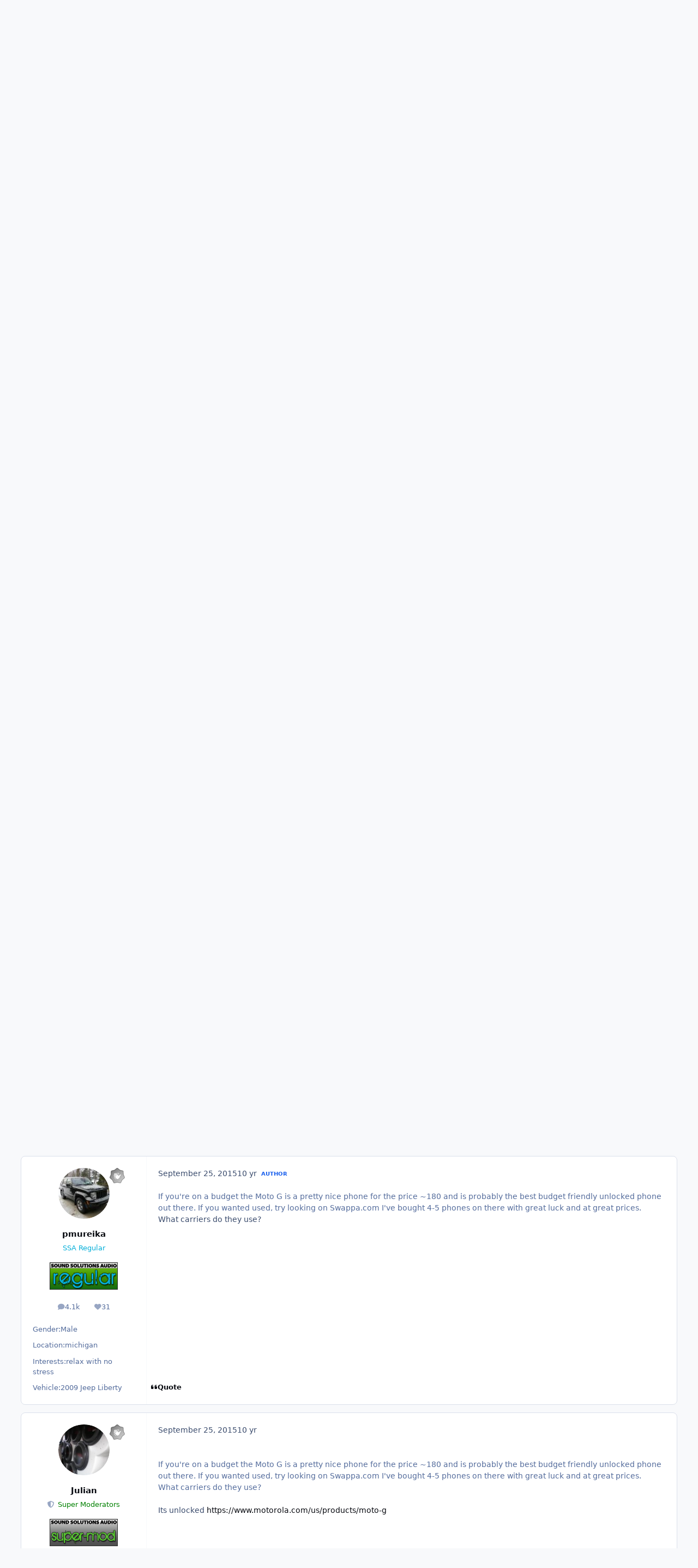

--- FILE ---
content_type: text/html;charset=UTF-8
request_url: https://www.soundsolutionsaudio.com/forum/topic/63703-samsung-smart-phones/?tab=comments
body_size: 29003
content:
<!DOCTYPE html>
<html lang="en-US" dir="ltr" 

data-ips-path="/forum/topic/63703-samsung-smart-phones/"
data-ips-scheme='system'
data-ips-scheme-active='system'
data-ips-scheme-default='system'
data-ips-theme="12"
data-ips-scheme-toggle="true"


    data-ips-guest


data-ips-theme-setting-change-scheme='1'
data-ips-theme-setting-link-panels='1'
data-ips-theme-setting-nav-bar-icons='0'
data-ips-theme-setting-mobile-icons-location='footer'
data-ips-theme-setting-mobile-footer-labels='1'
data-ips-theme-setting-sticky-sidebar='1'
data-ips-theme-setting-flip-sidebar='0'

data-ips-layout='default'



>
	<head data-ips-hook="head">
		<meta charset="utf-8">
		<title data-ips-hook="title">Samsung smart phones - Off Topic - SSA® Car Audio Forum</title>
		
		
		
		

	
	<script>(() => document.documentElement.setAttribute('data-ips-scheme', (window.matchMedia('(prefers-color-scheme:dark)').matches) ? 'dark':'light'))();</script>

		


	<script>
		(() => {
			function getCookie(n) {
				let v = `; ${document.cookie}`, parts = v.split(`; ${n}=`);
				if (parts.length === 2) return parts.pop().split(';').shift();
			}
			
			const s = getCookie('ips4_scheme_preference');
			if(!s || s === document.documentElement.getAttribute("data-ips-scheme-active")) return;
			if(s === "system"){
				document.documentElement.setAttribute('data-ips-scheme',(window.matchMedia('(prefers-color-scheme:dark)').matches)?'dark':'light');
			} else {
				document.documentElement.setAttribute("data-ips-scheme",s);
			}
			document.documentElement.setAttribute("data-ips-scheme-active",s);
		})();
	</script>

		
			<script>
  (function(i,s,o,g,r,a,m){i['GoogleAnalyticsObject']=r;i[r]=i[r]||function(){
  (i[r].q=i[r].q||[]).push(arguments)},i[r].l=1*new Date();a=s.createElement(o),
  m=s.getElementsByTagName(o)[0];a.async=1;a.src=g;m.parentNode.insertBefore(a,m)
  })(window,document,'script','//www.google-analytics.com/analytics.js','ga');

  ga('create', 'UA-535369-1', 'auto');
  ga('send', 'pageview');

</script>
		
		
		
		
		


	<!--!Font Awesome Free 6 by @fontawesome - https://fontawesome.com License - https://fontawesome.com/license/free Copyright 2024 Fonticons, Inc.-->
	<link rel='stylesheet' href='//www.soundsolutionsaudio.com/forum/applications/core/interface/static/fontawesome/css/all.min.css?v=6.7.2'>



	<link rel='stylesheet' href='//www.soundsolutionsaudio.com/forum/static/css/core_global_framework_framework.css?v=2f314b3a681758313999'>

	<link rel='stylesheet' href='//www.soundsolutionsaudio.com/forum/static/css/core_front_core.css?v=2f314b3a681758313999'>

	<link rel='stylesheet' href='//www.soundsolutionsaudio.com/forum/static/css/forums_front_forums.css?v=2f314b3a681758313999'>

	<link rel='stylesheet' href='//www.soundsolutionsaudio.com/forum/static/css/forums_front_topics.css?v=2f314b3a681758313999'>


<!-- Content Config CSS Properties -->
<style id="contentOptionsCSS">
    :root {
        --i-embed-max-width: 500px;
        --i-embed-default-width: 500px;
        --i-embed-media-max-width: 100%;
    }
</style>



	
	
	<style id="themeVariables">
		
	</style>

	
		<style id="themeCustomCSS">
			
		</style>
	

	


		



	<meta name="viewport" content="width=device-width, initial-scale=1, viewport-fit=cover">
	<meta name="apple-mobile-web-app-status-bar-style" content="black-translucent">
	
	
		
		
			<meta property="og:image" content="https://www.soundsolutionsaudio.com/forum/uploads/monthly_2025_09/ssa-shiny-logo-white.png.65d6d8350b8a7b53b39aab7828b0c57c.png">
		
	
	
		<meta name="twitter:card" content="summary_large_image">
	
	
		
			<meta name="twitter:site" content="@ssaudio">
		
	
	
		
			
				
					<meta property="og:title" content="Samsung smart phones">
				
			
		
	
		
			
				
					<meta property="og:type" content="website">
				
			
		
	
		
			
				
					<meta property="og:url" content="https://www.soundsolutionsaudio.com/forum/topic/63703-samsung-smart-phones/">
				
			
		
	
		
			
				
					<meta name="description" content="What is the best one to get for round 200 dollars? I have a samsung light right now thru Metro PCS.">
				
			
		
	
		
			
				
					<meta property="og:description" content="What is the best one to get for round 200 dollars? I have a samsung light right now thru Metro PCS.">
				
			
		
	
		
			
				
					<meta property="og:updated_time" content="2015-10-01T15:04:40Z">
				
			
		
	
		
			
				
					<meta property="og:site_name" content="SSA® Car Audio Forum">
				
			
		
	
		
			
				
					<meta property="og:locale" content="en_US">
				
			
		
	
	
		
			<link rel="canonical" href="https://www.soundsolutionsaudio.com/forum/topic/63703-samsung-smart-phones/">
		
	
	<link rel="alternate" type="application/rss+xml" title="http://www.caraudiogeek.com/rss/" href="https://www.soundsolutionsaudio.com/forum/rss/1-httpwwwcaraudiogeekcomrss.xml/">
	
	
	
	<link rel="manifest" href="https://www.soundsolutionsaudio.com/forum/manifest.webmanifest/">
	
	

	
	

	
	


		

	
	<link rel='icon' href='https://www.soundsolutionsaudio.com/forum/uploads/monthly_2018_09/favicon.ico.b4e931fcb110f11d197e32a8729ec7f6.ico' type="image/x-icon">

	<script data-cfasync="false" nonce="4a7945d3-9f93-4f29-beaf-5f04d8f01dd9">try{(function(w,d){!function(j,k,l,m){if(j.zaraz)console.error("zaraz is loaded twice");else{j[l]=j[l]||{};j[l].executed=[];j.zaraz={deferred:[],listeners:[]};j.zaraz._v="5874";j.zaraz._n="4a7945d3-9f93-4f29-beaf-5f04d8f01dd9";j.zaraz.q=[];j.zaraz._f=function(n){return async function(){var o=Array.prototype.slice.call(arguments);j.zaraz.q.push({m:n,a:o})}};for(const p of["track","set","debug"])j.zaraz[p]=j.zaraz._f(p);j.zaraz.init=()=>{var q=k.getElementsByTagName(m)[0],r=k.createElement(m),s=k.getElementsByTagName("title")[0];s&&(j[l].t=k.getElementsByTagName("title")[0].text);j[l].x=Math.random();j[l].w=j.screen.width;j[l].h=j.screen.height;j[l].j=j.innerHeight;j[l].e=j.innerWidth;j[l].l=j.location.href;j[l].r=k.referrer;j[l].k=j.screen.colorDepth;j[l].n=k.characterSet;j[l].o=(new Date).getTimezoneOffset();if(j.dataLayer)for(const t of Object.entries(Object.entries(dataLayer).reduce((u,v)=>({...u[1],...v[1]}),{})))zaraz.set(t[0],t[1],{scope:"page"});j[l].q=[];for(;j.zaraz.q.length;){const w=j.zaraz.q.shift();j[l].q.push(w)}r.defer=!0;for(const x of[localStorage,sessionStorage])Object.keys(x||{}).filter(z=>z.startsWith("_zaraz_")).forEach(y=>{try{j[l]["z_"+y.slice(7)]=JSON.parse(x.getItem(y))}catch{j[l]["z_"+y.slice(7)]=x.getItem(y)}});r.referrerPolicy="origin";r.src="/cdn-cgi/zaraz/s.js?z="+btoa(encodeURIComponent(JSON.stringify(j[l])));q.parentNode.insertBefore(r,q)};["complete","interactive"].includes(k.readyState)?zaraz.init():j.addEventListener("DOMContentLoaded",zaraz.init)}}(w,d,"zarazData","script");window.zaraz._p=async d$=>new Promise(ea=>{if(d$){d$.e&&d$.e.forEach(eb=>{try{const ec=d.querySelector("script[nonce]"),ed=ec?.nonce||ec?.getAttribute("nonce"),ee=d.createElement("script");ed&&(ee.nonce=ed);ee.innerHTML=eb;ee.onload=()=>{d.head.removeChild(ee)};d.head.appendChild(ee)}catch(ef){console.error(`Error executing script: ${eb}\n`,ef)}});Promise.allSettled((d$.f||[]).map(eg=>fetch(eg[0],eg[1])))}ea()});zaraz._p({"e":["(function(w,d){})(window,document)"]});})(window,document)}catch(e){throw fetch("/cdn-cgi/zaraz/t"),e;};</script></head>
	<body data-ips-hook="body" class="ipsApp ipsApp_front " data-contentClass="IPS\forums\Topic" data-controller="core.front.core.app" data-pageApp="forums" data-pageLocation="front" data-pageModule="forums" data-pageController="topic" data-id="63703" >
		<a href="#ipsLayout__main" class="ipsSkipToContent">Jump to content</a>
		
		
		

<i-pull-to-refresh aria-hidden="true">
	<div class="iPullToRefresh"></div>
</i-pull-to-refresh>
		


	<i-pwa-install id="ipsPwaInstall">
		
		
		<div class="iPwaInstall__content">
			<div class="iPwaInstall__title">View in the app</div>
			<p class="iPwaInstall__desc">A better way to browse. <strong>Learn more</strong>.</p>
		</div>
		<button type="button" class="iPwaInstall__learnMore" popovertarget="iPwaInstall__learnPopover">Learn more</button>
		<button type="button" class="iPwaInstall__dismiss" id="iPwaInstall__dismiss"><span aria-hidden="true">&times;</span><span class="ipsInvisible">Dismiss</span></button>
	</i-pwa-install>
	
	<i-card popover id="iPwaInstall__learnPopover">
		<button class="iCardDismiss" type="button" tabindex="-1" popovertarget="iPwaInstall__learnPopover" popovertargetaction="hide">Close</button>
		<div class="iCard">
			<div class="iCard__content iPwaInstallPopover">
				<div class="i-flex i-gap_2">
					
					<div class="i-flex_11 i-align-self_center">
						<div class="i-font-weight_700 i-color_hard">SSA® Car Audio Forum</div>
						<p>A full-screen app on your home screen with push notifications, badges and more.</p>
					</div>
				</div>

				<div class="iPwaInstallPopover__ios">
					<div class="iPwaInstallPopover__title">
						<svg xmlns="http://www.w3.org/2000/svg" viewBox="0 0 384 512"><path d="M318.7 268.7c-.2-36.7 16.4-64.4 50-84.8-18.8-26.9-47.2-41.7-84.7-44.6-35.5-2.8-74.3 20.7-88.5 20.7-15 0-49.4-19.7-76.4-19.7C63.3 141.2 4 184.8 4 273.5q0 39.3 14.4 81.2c12.8 36.7 59 126.7 107.2 125.2 25.2-.6 43-17.9 75.8-17.9 31.8 0 48.3 17.9 76.4 17.9 48.6-.7 90.4-82.5 102.6-119.3-65.2-30.7-61.7-90-61.7-91.9zm-56.6-164.2c27.3-32.4 24.8-61.9 24-72.5-24.1 1.4-52 16.4-67.9 34.9-17.5 19.8-27.8 44.3-25.6 71.9 26.1 2 49.9-11.4 69.5-34.3z"/></svg>
						<span>To install this app on iOS and iPadOS</span>
					</div>
					<ol class="ipsList ipsList--bullets i-color_soft i-margin-top_2">
						<li>Tap the <svg xmlns='http://www.w3.org/2000/svg' viewBox='0 0 416 550.4' class='iPwaInstallPopover__svg'><path d='M292.8 129.6 208 44.8l-84.8 84.8-22.4-22.4L208 0l107.2 107.2-22.4 22.4Z'/><path d='M192 22.4h32v336h-32v-336Z'/><path d='M368 550.4H48c-27.2 0-48-20.8-48-48v-288c0-27.2 20.8-48 48-48h112v32H48c-9.6 0-16 6.4-16 16v288c0 9.6 6.4 16 16 16h320c9.6 0 16-6.4 16-16v-288c0-9.6-6.4-16-16-16H256v-32h112c27.2 0 48 20.8 48 48v288c0 27.2-20.8 48-48 48Z'/></svg> Share icon in Safari</li>
						<li>Scroll the menu and tap <strong>Add to Home Screen</strong>.</li>
						<li>Tap <strong>Add</strong> in the top-right corner.</li>
					</ol>
				</div>
				<div class="iPwaInstallPopover__android">
					<div class="iPwaInstallPopover__title">
						<svg xmlns="http://www.w3.org/2000/svg" viewBox="0 0 576 512"><path d="M420.6 301.9a24 24 0 1 1 24-24 24 24 0 0 1 -24 24m-265.1 0a24 24 0 1 1 24-24 24 24 0 0 1 -24 24m273.7-144.5 47.9-83a10 10 0 1 0 -17.3-10h0l-48.5 84.1a301.3 301.3 0 0 0 -246.6 0L116.2 64.5a10 10 0 1 0 -17.3 10h0l47.9 83C64.5 202.2 8.2 285.6 0 384H576c-8.2-98.5-64.5-181.8-146.9-226.6"/></svg>
						<span>To install this app on Android</span>
					</div>
					<ol class="ipsList ipsList--bullets i-color_soft i-margin-top_2">
						<li>Tap the 3-dot menu (⋮) in the top-right corner of the browser.</li>
						<li>Tap <strong>Add to Home screen</strong> or <strong>Install app</strong>.</li>
						<li>Confirm by tapping <strong>Install</strong>.</li>
					</ol>
				</div>
			</div>
		</div>
	</i-card>

		
		<div class="ipsLayout" id="ipsLayout" data-ips-hook="layout">
			
			<div class="ipsLayout__app" data-ips-hook="app">
				
				<div data-ips-hook="mobileHeader" class="ipsMobileHeader ipsResponsive_header--mobile">
					
<a href="https://www.soundsolutionsaudio.com/forum/" data-ips-hook="logo" class="ipsLogo ipsLogo--mobile" accesskey="1">
	
		

		

	
  	<div class="ipsLogo__text">
		<span class="ipsLogo__name" data-ips-theme-text="set__i-logo-text">SSA&reg; Car Audio Forum</span>
		
			<span class="ipsLogo__slogan" data-ips-theme-text="set__i-logo-slogan"></span>
		
	</div>
</a>
					
<ul data-ips-hook="mobileNavHeader" class="ipsMobileNavIcons ipsResponsive_header--mobile">
	
		<li data-el="guest">
			<button type="button" class="ipsMobileNavIcons__button ipsMobileNavIcons__button--primary" aria-controls="ipsOffCanvas--guest" aria-expanded="false" data-ipscontrols>
				<span>Sign In</span>
			</button>
		</li>
	
	
	
		
	
    
	
	
</ul>
				</div>
				
				


				
					
<nav class="ipsBreadcrumb ipsBreadcrumb--mobile ipsResponsive_header--mobile" aria-label="Breadcrumbs" >
	<ol itemscope itemtype="https://schema.org/BreadcrumbList" class="ipsBreadcrumb__list">
		<li itemprop="itemListElement" itemscope itemtype="https://schema.org/ListItem">
			<a title="Home" href="https://www.soundsolutionsaudio.com/forum/" itemprop="item">
				<i class="fa-solid fa-house-chimney"></i> <span itemprop="name">Home</span>
			</a>
			<meta itemprop="position" content="1">
		</li>
		
		
		
			
				<li itemprop="itemListElement" itemscope itemtype="https://schema.org/ListItem">
					<a href="https://www.soundsolutionsaudio.com/forum/35-off-topic/" itemprop="item">
						<span itemprop="name">Off Topic </span>
					</a>
					<meta itemprop="position" content="2">
				</li>
			
			
		
			
				<li itemprop="itemListElement" itemscope itemtype="https://schema.org/ListItem">
					<a href="https://www.soundsolutionsaudio.com/forum/14-off-topic/" itemprop="item">
						<span itemprop="name">Off Topic </span>
					</a>
					<meta itemprop="position" content="3">
				</li>
			
			
		
			
				<li aria-current="location" itemprop="itemListElement" itemscope itemtype="https://schema.org/ListItem">
					<span itemprop="name">Samsung smart phones</span>
					<meta itemprop="position" content="4">
				</li>
			
			
		
	</ol>
	<ul class="ipsBreadcrumb__feed" data-ips-hook="feed">
		
		<li >
			<a data-action="defaultStream" href="https://www.soundsolutionsaudio.com/forum/discover/" ><i class="fa-regular fa-file-lines"></i> <span data-role="defaultStreamName">All Activity</span></a>
		</li>
	</ul>
</nav>
				
				
					<header data-ips-hook="header" class="ipsHeader ipsResponsive_header--desktop">
						
						
							<div data-ips-hook="primaryHeader" class="ipsHeader__primary" >
								<div class="ipsWidth ipsHeader__align">
									<div data-ips-header-position="4" class="ipsHeader__start">


	
		<div data-ips-header-content='logo'>
			<!-- logo -->
			
				
<a href="https://www.soundsolutionsaudio.com/forum/" data-ips-hook="logo" class="ipsLogo ipsLogo--desktop" accesskey="1">
	
		

		

	
  	<div class="ipsLogo__text">
		<span class="ipsLogo__name" data-ips-theme-text="set__i-logo-text">SSA&reg; Car Audio Forum</span>
		
			<span class="ipsLogo__slogan" data-ips-theme-text="set__i-logo-slogan"></span>
		
	</div>
</a>
			
			
			    
			    
			    
			    
			
		</div>
	

	

	

	

	
</div>
									<div data-ips-header-position="5" class="ipsHeader__center">


	

	
		<div data-ips-header-content='navigation'>
			<!-- navigation -->
			
			
			    
				    


<nav data-ips-hook="navBar" class="ipsNav" aria-label="Primary">
	<i-navigation-menu>
		<ul class="ipsNavBar" data-role="menu">
			


	
		
		
			
		
		
		<li  data-id="1" data-active data-navApp="core" data-navExt="Menu" >
			
			
				
					<button aria-expanded="false" aria-controls="elNavSecondary_1" data-ipscontrols type="button">
						<span class="ipsNavBar__icon" aria-hidden="true">
							
								<i class="fa-solid" style="--icon:'\f1c5'"></i>
							
						</span>
						<span class="ipsNavBar__text">
							<span class="ipsNavBar__label">Browse</span>
							<i class="fa-solid fa-angle-down"></i>
						</span>
					</button>
					
						<ul class='ipsNav__dropdown' id='elNavSecondary_1' data-ips-hidden-light-dismiss hidden>
							


	
		
		
			
		
		
		<li  data-id="8" data-active data-navApp="forums" data-navExt="Forums" >
			
			
				
					<a href="https://www.soundsolutionsaudio.com/forum/"  data-navItem-id="8" aria-current="page">
						<span class="ipsNavBar__icon" aria-hidden="true">
							
								<i class="fa-solid" style="--icon:'\f075'"></i>
							
						</span>
						<span class="ipsNavBar__text">
							<span class="ipsNavBar__label">Forums</span>
						</span>
					</a>
				
			
		</li>
	

	

	
		
		
		
		<li  data-id="13"  data-navApp="core" data-navExt="StaffDirectory" >
			
			
				
					<a href="https://www.soundsolutionsaudio.com/forum/staff/"  data-navItem-id="13" >
						<span class="ipsNavBar__icon" aria-hidden="true">
							
								<i class="fa-solid" style="--icon:'\f2bb'"></i>
							
						</span>
						<span class="ipsNavBar__text">
							<span class="ipsNavBar__label">Staff</span>
						</span>
					</a>
				
			
		</li>
	

						</ul>
					
				
			
		</li>
	

	
		
		
		
		<li  data-id="25"  data-navApp="core" data-navExt="Leaderboard" >
			
			
				
					<a href="https://www.soundsolutionsaudio.com/forum/leaderboard/"  data-navItem-id="25" >
						<span class="ipsNavBar__icon" aria-hidden="true">
							
								<i class="fa-solid" style="--icon:'\f091'"></i>
							
						</span>
						<span class="ipsNavBar__text">
							<span class="ipsNavBar__label">Leaderboard</span>
						</span>
					</a>
				
			
		</li>
	

	
		
		
		
		<li  data-id="2"  data-navApp="core" data-navExt="Menu" >
			
			
				
					<button aria-expanded="false" aria-controls="elNavSecondary_2" data-ipscontrols type="button">
						<span class="ipsNavBar__icon" aria-hidden="true">
							
								<i class="fa-solid" style="--icon:'\f1c5'"></i>
							
						</span>
						<span class="ipsNavBar__text">
							<span class="ipsNavBar__label">Activity</span>
							<i class="fa-solid fa-angle-down"></i>
						</span>
					</button>
					
						<ul class='ipsNav__dropdown' id='elNavSecondary_2' data-ips-hidden-light-dismiss hidden>
							


	
		
		
		
		<li  data-id="3"  data-navApp="core" data-navExt="AllActivity" >
			
			
				
					<a href="https://www.soundsolutionsaudio.com/forum/discover/"  data-navItem-id="3" >
						<span class="ipsNavBar__icon" aria-hidden="true">
							
								<i class="fa-solid" style="--icon:'\f0ca'"></i>
							
						</span>
						<span class="ipsNavBar__text">
							<span class="ipsNavBar__label">All Activity</span>
						</span>
					</a>
				
			
		</li>
	

	
		
		
		
		<li  data-id="4"  data-navApp="core" data-navExt="YourActivityStreams" >
			
			
				
					<a href="#"  data-navItem-id="4" >
						<span class="ipsNavBar__icon" aria-hidden="true">
							
								<i class="fa-solid" style="--icon:'\f0ae'"></i>
							
						</span>
						<span class="ipsNavBar__text">
							<span class="ipsNavBar__label">My Activity Streams</span>
						</span>
					</a>
				
			
		</li>
	

	
		
		
		
		<li  data-id="5"  data-navApp="core" data-navExt="YourActivityStreamsItem" data-streamid='5'>
			
			
				
					<a href="https://www.soundsolutionsaudio.com/forum/discover/unread/"  data-navItem-id="5" >
						<span class="ipsNavBar__icon" aria-hidden="true">
							
								<i class="fa-solid" style="--icon:'\f1ea'"></i>
							
						</span>
						<span class="ipsNavBar__text">
							<span class="ipsNavBar__label">Unread Content</span>
						</span>
					</a>
				
			
		</li>
	

	
		
		
		
		<li  data-id="6"  data-navApp="core" data-navExt="YourActivityStreamsItem" data-streamid='6'>
			
			
				
					<a href="https://www.soundsolutionsaudio.com/forum/discover/content-started/"  data-navItem-id="6" >
						<span class="ipsNavBar__icon" aria-hidden="true">
							
								<i class="fa-solid" style="--icon:'\f2bd'"></i>
							
						</span>
						<span class="ipsNavBar__text">
							<span class="ipsNavBar__label">Content I Started</span>
						</span>
					</a>
				
			
		</li>
	

	
		
		
		
		<li  data-id="7"  data-navApp="core" data-navExt="Search" >
			
			
				
					<a href="https://www.soundsolutionsaudio.com/forum/search/"  data-navItem-id="7" >
						<span class="ipsNavBar__icon" aria-hidden="true">
							
								<i class="fa-solid" style="--icon:'\f002'"></i>
							
						</span>
						<span class="ipsNavBar__text">
							<span class="ipsNavBar__label">Search</span>
						</span>
					</a>
				
			
		</li>
	

						</ul>
					
				
			
		</li>
	

	
		
		
		
		<li  data-id="10"  data-navApp="gallery" data-navExt="Gallery" >
			
			
				
					<a href="https://www.soundsolutionsaudio.com/forum/gallery/"  data-navItem-id="10" >
						<span class="ipsNavBar__icon" aria-hidden="true">
							
								<i class="fa-solid" style="--icon:'\f87c'"></i>
							
						</span>
						<span class="ipsNavBar__text">
							<span class="ipsNavBar__label">Gallery</span>
						</span>
					</a>
				
			
		</li>
	

	
		
		
		
		<li  data-id="28"  data-navApp="core" data-navExt="Menu" >
			
			
				
					<button aria-expanded="false" aria-controls="elNavSecondary_28" data-ipscontrols type="button">
						<span class="ipsNavBar__icon" aria-hidden="true">
							
								<i class="fa-solid" style="--icon:'\f1c5'"></i>
							
						</span>
						<span class="ipsNavBar__text">
							<span class="ipsNavBar__label">Shop</span>
							<i class="fa-solid fa-angle-down"></i>
						</span>
					</button>
					
						<ul class='ipsNav__dropdown' id='elNavSecondary_28' data-ips-hidden-light-dismiss hidden>
							


	
		
		
		
		<li  data-id="15"  data-navApp="core" data-navExt="CustomItem" >
			
			
				
					<a href="https://store.soundsolutionsaudio.com"  data-navItem-id="15" >
						<span class="ipsNavBar__icon" aria-hidden="true">
							
								<i class="fa-solid" style="--icon:'\f1c5'"></i>
							
						</span>
						<span class="ipsNavBar__text">
							<span class="ipsNavBar__label">SSA® Store</span>
						</span>
					</a>
				
			
		</li>
	

	
		
		
		
		<li  data-id="30"  data-navApp="core" data-navExt="CustomItem" >
			
			
				
					<a href="https://www.1800woofers.com/" target='_blank' rel="noopener" data-navItem-id="30" >
						<span class="ipsNavBar__icon" aria-hidden="true">
							
								<i class="fa-solid" style="--icon:'\f1c5'"></i>
							
						</span>
						<span class="ipsNavBar__text">
							<span class="ipsNavBar__label">1800woofers.com</span>
						</span>
					</a>
				
			
		</li>
	

						</ul>
					
				
			
		</li>
	

	
		
		
		
		<li  data-id="20"  data-navApp="core" data-navExt="Menu" >
			
			
				
					<button aria-expanded="false" aria-controls="elNavSecondary_20" data-ipscontrols type="button">
						<span class="ipsNavBar__icon" aria-hidden="true">
							
								<i class="fa-solid" style="--icon:'\f1c5'"></i>
							
						</span>
						<span class="ipsNavBar__text">
							<span class="ipsNavBar__label">SSA® Products</span>
							<i class="fa-solid fa-angle-down"></i>
						</span>
					</button>
					
						<ul class='ipsNav__dropdown' id='elNavSecondary_20' data-ips-hidden-light-dismiss hidden>
							


	
		
		
		
		<li  data-id="21"  data-navApp="core" data-navExt="CustomItem" >
			
			
				
					<a href="http://www.ssaudio.com/index.php/products/subwoofers"  data-navItem-id="21" >
						<span class="ipsNavBar__icon" aria-hidden="true">
							
								<i class="fa-solid" style="--icon:'\f1c5'"></i>
							
						</span>
						<span class="ipsNavBar__text">
							<span class="ipsNavBar__label">Subwoofers</span>
						</span>
					</a>
				
			
		</li>
	

	
		
		
		
		<li  data-id="22"  data-navApp="core" data-navExt="CustomItem" >
			
			
				
					<a href="http://www.ssaudio.com/index.php/products/speakers"  data-navItem-id="22" >
						<span class="ipsNavBar__icon" aria-hidden="true">
							
								<i class="fa-solid" style="--icon:'\f1c5'"></i>
							
						</span>
						<span class="ipsNavBar__text">
							<span class="ipsNavBar__label">Speakers</span>
						</span>
					</a>
				
			
		</li>
	

	
		
		
		
		<li  data-id="23"  data-navApp="core" data-navExt="CustomItem" >
			
			
				
					<a href="http://www.ssaudio.com/index.php/products/amplifiers"  data-navItem-id="23" >
						<span class="ipsNavBar__icon" aria-hidden="true">
							
								<i class="fa-solid" style="--icon:'\f1c5'"></i>
							
						</span>
						<span class="ipsNavBar__text">
							<span class="ipsNavBar__label">Amplifiers</span>
						</span>
					</a>
				
			
		</li>
	

	
		
		
		
		<li  data-id="24"  data-navApp="core" data-navExt="CustomItem" >
			
			
				
					<a href="http://www.ssaudio.com/index.php/products/electronics"  data-navItem-id="24" >
						<span class="ipsNavBar__icon" aria-hidden="true">
							
								<i class="fa-solid" style="--icon:'\f1c5'"></i>
							
						</span>
						<span class="ipsNavBar__text">
							<span class="ipsNavBar__label">Electronics</span>
						</span>
					</a>
				
			
		</li>
	

						</ul>
					
				
			
		</li>
	

			<li data-role="moreLi" hidden>
				<button aria-expanded="false" aria-controls="nav__more" data-ipscontrols type="button">
					<span class="ipsNavBar__icon" aria-hidden="true">
						<i class="fa-solid fa-bars"></i>
					</span>
					<span class="ipsNavBar__text">
						<span class="ipsNavBar__label">More</span>
						<i class="fa-solid fa-angle-down"></i>
					</span>
				</button>
				<ul class="ipsNav__dropdown" id="nav__more" data-role="moreMenu" data-ips-hidden-light-dismiss hidden></ul>
			</li>
		</ul>
		<div class="ipsNavPriority js-ipsNavPriority" aria-hidden="true">
			<ul class="ipsNavBar" data-role="clone">
				<li data-role="moreLiClone">
					<button aria-expanded="false" aria-controls="nav__more" data-ipscontrols type="button">
						<span class="ipsNavBar__icon" aria-hidden="true">
							<i class="fa-solid fa-bars"></i>
						</span>
						<span class="ipsNavBar__text">
							<span class="ipsNavBar__label">More</span>
							<i class="fa-solid fa-angle-down"></i>
						</span>
					</button>
				</li>
				


	
		
		
			
		
		
		<li  data-id="1" data-active data-navApp="core" data-navExt="Menu" >
			
			
				
					<button aria-expanded="false" aria-controls="elNavSecondary_1" data-ipscontrols type="button">
						<span class="ipsNavBar__icon" aria-hidden="true">
							
								<i class="fa-solid" style="--icon:'\f1c5'"></i>
							
						</span>
						<span class="ipsNavBar__text">
							<span class="ipsNavBar__label">Browse</span>
							<i class="fa-solid fa-angle-down"></i>
						</span>
					</button>
					
				
			
		</li>
	

	
		
		
		
		<li  data-id="25"  data-navApp="core" data-navExt="Leaderboard" >
			
			
				
					<a href="https://www.soundsolutionsaudio.com/forum/leaderboard/"  data-navItem-id="25" >
						<span class="ipsNavBar__icon" aria-hidden="true">
							
								<i class="fa-solid" style="--icon:'\f091'"></i>
							
						</span>
						<span class="ipsNavBar__text">
							<span class="ipsNavBar__label">Leaderboard</span>
						</span>
					</a>
				
			
		</li>
	

	
		
		
		
		<li  data-id="2"  data-navApp="core" data-navExt="Menu" >
			
			
				
					<button aria-expanded="false" aria-controls="elNavSecondary_2" data-ipscontrols type="button">
						<span class="ipsNavBar__icon" aria-hidden="true">
							
								<i class="fa-solid" style="--icon:'\f1c5'"></i>
							
						</span>
						<span class="ipsNavBar__text">
							<span class="ipsNavBar__label">Activity</span>
							<i class="fa-solid fa-angle-down"></i>
						</span>
					</button>
					
				
			
		</li>
	

	
		
		
		
		<li  data-id="10"  data-navApp="gallery" data-navExt="Gallery" >
			
			
				
					<a href="https://www.soundsolutionsaudio.com/forum/gallery/"  data-navItem-id="10" >
						<span class="ipsNavBar__icon" aria-hidden="true">
							
								<i class="fa-solid" style="--icon:'\f87c'"></i>
							
						</span>
						<span class="ipsNavBar__text">
							<span class="ipsNavBar__label">Gallery</span>
						</span>
					</a>
				
			
		</li>
	

	
		
		
		
		<li  data-id="28"  data-navApp="core" data-navExt="Menu" >
			
			
				
					<button aria-expanded="false" aria-controls="elNavSecondary_28" data-ipscontrols type="button">
						<span class="ipsNavBar__icon" aria-hidden="true">
							
								<i class="fa-solid" style="--icon:'\f1c5'"></i>
							
						</span>
						<span class="ipsNavBar__text">
							<span class="ipsNavBar__label">Shop</span>
							<i class="fa-solid fa-angle-down"></i>
						</span>
					</button>
					
				
			
		</li>
	

	
		
		
		
		<li  data-id="20"  data-navApp="core" data-navExt="Menu" >
			
			
				
					<button aria-expanded="false" aria-controls="elNavSecondary_20" data-ipscontrols type="button">
						<span class="ipsNavBar__icon" aria-hidden="true">
							
								<i class="fa-solid" style="--icon:'\f1c5'"></i>
							
						</span>
						<span class="ipsNavBar__text">
							<span class="ipsNavBar__label">SSA® Products</span>
							<i class="fa-solid fa-angle-down"></i>
						</span>
					</button>
					
				
			
		</li>
	

			</ul>
		</div>
	</i-navigation-menu>
</nav>
			    
			    
			    
			    
			
		</div>
	

	

	

	
</div>
									<div data-ips-header-position="6" class="ipsHeader__end">


	

	

	
		<div data-ips-header-content='user'>
			<!-- user -->
			
			
			    
			    
				    

	<ul id="elUserNav" data-ips-hook="userBarGuest" class="ipsUserNav ipsUserNav--guest">
        
		
        
        
        
            
            <li id="elSignInLink" data-el="sign-in">
                <a href="https://www.soundsolutionsaudio.com/forum/login/" class="ipsUserNav__link" data-ipsmenu-closeonclick="false" data-ipsmenu id="elUserSignIn">
                	<i class="fa-solid fa-circle-user"></i>
                	<span class="ipsUserNav__text">Existing user? Sign In</span>
                </a>
                
<div id='elUserSignIn_menu' class='ipsMenu ipsMenu_auto ipsHide'>
	<form accept-charset='utf-8' method='post' action='https://www.soundsolutionsaudio.com/forum/login/'>
		<input type="hidden" name="csrfKey" value="f4f404853f100499cfda718dc6d779c5">
		<input type="hidden" name="ref" value="aHR0cHM6Ly93d3cuc291bmRzb2x1dGlvbnNhdWRpby5jb20vZm9ydW0vdG9waWMvNjM3MDMtc2Ftc3VuZy1zbWFydC1waG9uZXMvP3RhYj1jb21tZW50cw==">
		<div data-role="loginForm">
			
			
			
				
<div class="">
	<h4 class="ipsTitle ipsTitle--h3 i-padding_2 i-padding-bottom_0 i-color_hard">Sign In</h4>
	<ul class='ipsForm ipsForm--vertical ipsForm--login-popup'>
		<li class="ipsFieldRow ipsFieldRow--noLabel ipsFieldRow--fullWidth">
			<label class="ipsFieldRow__label" for="login_popup_email">Email Address</label>
			<div class="ipsFieldRow__content">
                <input type="email" class='ipsInput ipsInput--text' placeholder="Email Address" name="auth" autocomplete="email" id='login_popup_email'>
			</div>
		</li>
		<li class="ipsFieldRow ipsFieldRow--noLabel ipsFieldRow--fullWidth">
			<label class="ipsFieldRow__label" for="login_popup_password">Password</label>
			<div class="ipsFieldRow__content">
				<input type="password" class='ipsInput ipsInput--text' placeholder="Password" name="password" autocomplete="current-password" id='login_popup_password'>
			</div>
		</li>
		<li class="ipsFieldRow ipsFieldRow--checkbox">
			<input type="checkbox" name="remember_me" id="remember_me_checkbox_popup" value="1" checked class="ipsInput ipsInput--toggle">
			<div class="ipsFieldRow__content">
				<label class="ipsFieldRow__label" for="remember_me_checkbox_popup">Remember me</label>
				<div class="ipsFieldRow__desc">Not recommended on shared computers</div>
			</div>
		</li>
		<li class="ipsSubmitRow">
			<button type="submit" name="_processLogin" value="usernamepassword" class="ipsButton ipsButton--primary i-width_100p">Sign In</button>
			
				<p class="i-color_soft i-link-color_inherit i-font-weight_500 i-font-size_-1 i-margin-top_2">
					
						<a href='https://www.soundsolutionsaudio.com/forum/lostpassword/' data-ipsDialog data-ipsDialog-title='Forgot your password?'>
					
					Forgot your password?</a>
				</p>
			
		</li>
	</ul>
</div>
			
		</div>
	</form>
</div>
            </li>
            
        
		
			<li data-el="sign-up">
				
					<a href="https://www.soundsolutionsaudio.com/forum/register/" class="ipsUserNav__link ipsUserNav__link--sign-up" data-ipsdialog data-ipsdialog-size="narrow" data-ipsdialog-title="Sign Up"  id="elRegisterButton">
						<i class="fa-solid fa-user-plus"></i>
						<span class="ipsUserNav__text">Sign Up</span>
					</a>
				
			</li>
		
		
	</ul>

			    
			    
			    
			
		</div>
	

	

	
</div>
								</div>
							</div>
						
						
							<div data-ips-hook="secondaryHeader" class="ipsHeader__secondary" >
								<div class="ipsWidth ipsHeader__align">
									<div data-ips-header-position="7" class="ipsHeader__start">


	

	

	

	
		<div data-ips-header-content='breadcrumb'>
			<!-- breadcrumb -->
			
			
			    
			    
			    
				    
<nav class="ipsBreadcrumb ipsBreadcrumb--top " aria-label="Breadcrumbs" >
	<ol itemscope itemtype="https://schema.org/BreadcrumbList" class="ipsBreadcrumb__list">
		<li itemprop="itemListElement" itemscope itemtype="https://schema.org/ListItem">
			<a title="Home" href="https://www.soundsolutionsaudio.com/forum/" itemprop="item">
				<i class="fa-solid fa-house-chimney"></i> <span itemprop="name">Home</span>
			</a>
			<meta itemprop="position" content="1">
		</li>
		
		
		
			
				<li itemprop="itemListElement" itemscope itemtype="https://schema.org/ListItem">
					<a href="https://www.soundsolutionsaudio.com/forum/35-off-topic/" itemprop="item">
						<span itemprop="name">Off Topic </span>
					</a>
					<meta itemprop="position" content="2">
				</li>
			
			
		
			
				<li itemprop="itemListElement" itemscope itemtype="https://schema.org/ListItem">
					<a href="https://www.soundsolutionsaudio.com/forum/14-off-topic/" itemprop="item">
						<span itemprop="name">Off Topic </span>
					</a>
					<meta itemprop="position" content="3">
				</li>
			
			
		
			
				<li aria-current="location" itemprop="itemListElement" itemscope itemtype="https://schema.org/ListItem">
					<span itemprop="name">Samsung smart phones</span>
					<meta itemprop="position" content="4">
				</li>
			
			
		
	</ol>
	<ul class="ipsBreadcrumb__feed" data-ips-hook="feed">
		
		<li >
			<a data-action="defaultStream" href="https://www.soundsolutionsaudio.com/forum/discover/" ><i class="fa-regular fa-file-lines"></i> <span data-role="defaultStreamName">All Activity</span></a>
		</li>
	</ul>
</nav>
			    
			    
			
		</div>
	

	
</div>
									<div data-ips-header-position="8" class="ipsHeader__center">


	

	

	

	

	
</div>
									<div data-ips-header-position="9" class="ipsHeader__end">


	

	

	

	

	
		<div data-ips-header-content='search'>
			<!-- search -->
			
			
			    
			    
			    
			    
				    

	<button class='ipsSearchPseudo' aria-controls="ipsSearchDialog" aria-expanded="false" data-ipscontrols>
		<i class="fa-solid fa-magnifying-glass"></i>
		<span>Search...</span>
	</button>

			    
			
		</div>
	
</div>
								</div>
							</div>
						
					</header>
				
				<main data-ips-hook="main" class="ipsLayout__main" id="ipsLayout__main" tabindex="-1">
					<div class="ipsWidth ipsWidth--main-content">
						<div class="ipsContentWrap">
							
							

							<div class="ipsLayout__columns">
								<section data-ips-hook="primaryColumn" class="ipsLayout__primary-column">
									
									
									
                                    
									

	





    
    

									




<!-- Start #ipsTopicView -->
<div class="ipsBlockSpacer" id="ipsTopicView" data-ips-topic-ui="traditional" data-ips-topic-first-page="true" data-ips-topic-comments="all">




<div class="ipsBox ipsBox--topicHeader ipsPull">
	<header class="ipsPageHeader">
		<div class="ipsPageHeader__row">
			<div data-ips-hook="header" class="ipsPageHeader__primary">
				<div class="ipsPageHeader__title">
					
						<h1 data-ips-hook="title">Samsung smart phones</h1>
					
					<div data-ips-hook="badges" class="ipsBadges">
						
					</div>
				</div>
				
				
			</div>
			
				<ul data-ips-hook="topicHeaderButtons" class="ipsButtons">
					
						<li>


    <a href='#elShareItem_1587404572_menu' id='elShareItem_1587404572' data-ipsMenu class='ipsButton ipsButton--share ipsButton--inherit '>
        <i class='fa-solid fa-share-nodes'></i><span class="ipsButton__label">Share</span>
    </a>
    <div class='i-padding_2 ipsMenu ipsMenu_normal ipsHide' id='elShareItem_1587404572_menu' data-controller="core.front.core.sharelink">
        
        
        <span data-ipsCopy data-ipsCopy-flashmessage>
            <a href="https://www.soundsolutionsaudio.com/forum/topic/63703-samsung-smart-phones/" class="ipsPageActions__mainLink" data-role="copyButton" data-clipboard-text="https://www.soundsolutionsaudio.com/forum/topic/63703-samsung-smart-phones/" data-ipstooltip title='Copy Link to Clipboard'><i class="fa-regular fa-copy"></i> https://www.soundsolutionsaudio.com/forum/topic/63703-samsung-smart-phones/</a>
        </span>
        <ul class='ipsList ipsList--inline i-justify-content_center i-gap_1 i-margin-top_2'>
            
                <li>
<a href="https://x.com/share?url=https%3A%2F%2Fwww.soundsolutionsaudio.com%2Fforum%2Ftopic%2F63703-samsung-smart-phones%2F" class="ipsShareLink ipsShareLink--x" target="_blank" data-role="shareLink" title='Share on X' data-ipsTooltip rel='nofollow noopener'>
    <i class="fa-brands fa-x-twitter"></i>
</a></li>
            
                <li>
<a href="https://www.facebook.com/sharer/sharer.php?u=https%3A%2F%2Fwww.soundsolutionsaudio.com%2Fforum%2Ftopic%2F63703-samsung-smart-phones%2F" class="ipsShareLink ipsShareLink--facebook" target="_blank" data-role="shareLink" title='Share on Facebook' data-ipsTooltip rel='noopener nofollow'>
	<i class="fa-brands fa-facebook"></i>
</a></li>
            
                <li>
<a href="https://www.reddit.com/submit?url=https%3A%2F%2Fwww.soundsolutionsaudio.com%2Fforum%2Ftopic%2F63703-samsung-smart-phones%2F&amp;title=Samsung+smart+phones" rel="nofollow noopener" class="ipsShareLink ipsShareLink--reddit" target="_blank" title='Share on Reddit' data-ipsTooltip>
	<i class="fa-brands fa-reddit"></i>
</a></li>
            
                <li>
<a href="/cdn-cgi/l/email-protection#[base64]" rel='nofollow' class='ipsShareLink ipsShareLink--email' title='Share via email' data-ipsTooltip>
	<i class="fa-solid fa-envelope"></i>
</a></li>
            
                <li>
<a href="https://pinterest.com/pin/create/button/?url=https://www.soundsolutionsaudio.com/forum/topic/63703-samsung-smart-phones/&amp;media=" class="ipsShareLink ipsShareLink--pinterest" rel="nofollow noopener" target="_blank" data-role="shareLink" title='Share on Pinterest' data-ipsTooltip>
	<i class="fa-brands fa-pinterest"></i>
</a></li>
            
        </ul>
        
            <button class='ipsHide ipsButton ipsButton--small ipsButton--soft ipsButton--wide i-margin-top_2' data-controller='core.front.core.webshare' data-role='webShare' data-webShareTitle='Samsung smart phones' data-webShareText='Samsung smart phones' data-webShareUrl='https://www.soundsolutionsaudio.com/forum/topic/63703-samsung-smart-phones/'>More sharing options...</button>
        
    </div>
</li>
					
					
					<li>

<div data-followApp='forums' data-followArea='topic' data-followID='63703' data-controller='core.front.core.followButton'>
	

	<a data-ips-hook="guest" href="https://www.soundsolutionsaudio.com/forum/login/" rel="nofollow" class="ipsButton ipsButton--follow" data-role="followButton" data-ipstooltip title="Sign in to follow this">
		<span>
			<i class="fa-regular fa-bell"></i>
			<span class="ipsButton__label">Followers</span>
		</span>
		
	</a>

</div></li>
				</ul>
			
		</div>
		
		
			<!-- PageHeader footer is only shown in traditional view -->
			<div class="ipsPageHeader__row ipsPageHeader__row--footer">
				<div class="ipsPageHeader__primary">
					<div class="ipsPhotoPanel ipsPhotoPanel--inline">
						


	<a data-ips-hook="userPhotoWithUrl" href="https://www.soundsolutionsaudio.com/forum/profile/15794-pmureika/" rel="nofollow" data-ipshover data-ipshover-width="370" data-ipshover-target="https://www.soundsolutionsaudio.com/forum/profile/15794-pmureika/?&amp;do=hovercard"  class="ipsUserPhoto ipsUserPhoto--fluid" title="Go to pmureika's profile" data-group="10" aria-hidden="true" tabindex="-1">
		<img src="https://www.soundsolutionsaudio.com/forum/uploads/profile/photo-thumb-15794.jpg" alt="pmureika" loading="lazy">
	</a>

						<div data-ips-hook="topicHeaderMetaData" class="ipsPhotoPanel__text">
							<div class="ipsPhotoPanel__primary">


<a href='https://www.soundsolutionsaudio.com/forum/profile/15794-pmureika/' rel="nofollow" data-ipsHover data-ipsHover-width='370' data-ipsHover-target='https://www.soundsolutionsaudio.com/forum/profile/15794-pmureika/?&amp;do=hovercard&amp;referrer=https%253A%252F%252Fwww.soundsolutionsaudio.com%252Fforum%252Ftopic%252F63703-samsung-smart-phones%252F%253Ftab%253Dcomments' title="Go to pmureika's profile" class="ipsUsername" translate="no">pmureika</a></div>
							<div class="ipsPhotoPanel__secondary"><time datetime='2015-09-25T15:14:05Z' title='09/25/2015 03:14  PM' data-short='10 yr' class='ipsTime ipsTime--long'><span class='ipsTime__long'>September 25, 2015</span><span class='ipsTime__short'>10 yr</span></time> in <a href="https://www.soundsolutionsaudio.com/forum/14-off-topic/" class="i-font-weight_600">Off Topic</a></div>
						</div>
					</div>
				</div>
				
			</div>
		
	</header>

	

</div>





<!-- These can be hidden on traditional first page using <div data-ips-hide="traditional-first"> -->


<!-- Content messages -->









<div class="i-flex i-flex-wrap_wrap-reverse i-align-items_center i-gap_3">

	<!-- All replies / Helpful Replies: This isn't shown on the first page, due to data-ips-hide="traditional-first" -->
	

	<!-- Start new topic, Reply to topic: Shown on all views -->
	<ul data-ips-hook="topicMainButtons" class="i-flex_11 ipsButtons ipsButtons--main">
		<li>
			
		</li>
		
			<li>
				<a href="https://www.soundsolutionsaudio.com/forum/14-off-topic/?&amp;do=add" rel="nofollow" class="ipsButton ipsButton--text" title="Start a new topic in this forum"><i class="fa-solid fa-pen-to-square"></i><span>Start new topic</span></a>
			</li>
		
		
			<li data-controller="forums.front.topic.reply">
				<a href="#replyForm" rel="nofollow" class="ipsButton ipsButton--primary" data-action="replyToTopic"><i class="fa-solid fa-reply"></i><span>Reply to this topic</span></a>
			</li>
		
	</ul>
</div>





<section data-controller='core.front.core.recommendedComments' data-url='https://www.soundsolutionsaudio.com/forum/topic/63703-samsung-smart-phones/?&amp;recommended=comments' class='ipsBox ipsBox--featuredComments ipsRecommendedComments ipsHide'>
	<div data-role="recommendedComments">
		<header class='ipsBox__header'>
			<h2>Featured Replies</h2>
			

<div class='ipsCarouselNav ' data-ipscarousel='topic-featured-posts' >
	<button class='ipsCarouselNav__button' data-carousel-arrow='prev'><span class="ipsInvisible">Previous carousel slide</span><i class='fa-ips' aria-hidden='true'></i></button>
	<button class='ipsCarouselNav__button' data-carousel-arrow='next'><span class="ipsInvisible">Next carousel slide</span><i class='fa-ips' aria-hidden='true'></i></button>
</div>
		</header>
		
	</div>
</section>

<div id="comments" data-controller="core.front.core.commentFeed,forums.front.topic.view, core.front.core.ignoredComments" data-autopoll data-baseurl="https://www.soundsolutionsaudio.com/forum/topic/63703-samsung-smart-phones/" data-lastpage data-feedid="forums-ips_forums_topic-63703" class="cTopic ipsBlockSpacer" data-follow-area-id="topic-63703">

	<div data-ips-hook="topicPostFeed" id="elPostFeed" class="ipsEntries ipsPull ipsEntries--topic" data-role="commentFeed" data-controller="core.front.core.moderation" >

		
		<form action="https://www.soundsolutionsaudio.com/forum/topic/63703-samsung-smart-phones/?&amp;csrfKey=f4f404853f100499cfda718dc6d779c5&amp;do=multimodComment" method="post" data-ipspageaction data-role="moderationTools">
			
			
				

					

					
					



<a id="findComment-1117516"></a>
<div id="comment-1117516"></div>
<article data-ips-hook="postWrapper" id="elComment_1117516" class="
		ipsEntry js-ipsEntry  ipsEntry--post 
        
        
        
        
        
		"   data-ips-first-post>
	
		<aside data-ips-hook="topicAuthorColumn" class="ipsEntry__author-column">
			
			<div data-ips-hook="postUserPhoto" class="ipsAvatarStack">
				


	<a data-ips-hook="userPhotoWithUrl" href="https://www.soundsolutionsaudio.com/forum/profile/15794-pmureika/" rel="nofollow" data-ipshover data-ipshover-width="370" data-ipshover-target="https://www.soundsolutionsaudio.com/forum/profile/15794-pmureika/?&amp;do=hovercard"  class="ipsUserPhoto ipsUserPhoto--fluid" title="Go to pmureika's profile" data-group="10" aria-hidden="true" tabindex="-1">
		<img src="https://www.soundsolutionsaudio.com/forum/uploads/profile/photo-thumb-15794.jpg" alt="pmureika" loading="lazy">
	</a>

				
				
					
<img src='https://www.soundsolutionsaudio.com/forum/uploads/monthly_2025_09/1_Newbie.svg' loading="lazy" alt="Newbie" class="ipsAvatarStack__rank" data-ipsTooltip title="Rank: Newbie (1/14)">
								
			</div>
			<h3 data-ips-hook="postUsername" class="ipsEntry__username">
				
				


<a href='https://www.soundsolutionsaudio.com/forum/profile/15794-pmureika/' rel="nofollow" data-ipsHover data-ipsHover-width='370' data-ipsHover-target='https://www.soundsolutionsaudio.com/forum/profile/15794-pmureika/?&amp;do=hovercard&amp;referrer=https%253A%252F%252Fwww.soundsolutionsaudio.com%252Fforum%252Ftopic%252F63703-samsung-smart-phones%252F%253Ftab%253Dcomments' title="Go to pmureika's profile" class="ipsUsername" translate="no">pmureika</a>
				
			</h3>
			
				<div data-ips-hook="postUserGroup" class="ipsEntry__group">
					
						<span style='color:#05afd9'>SSA Regular</span>
					
				</div>
			
			
				<div data-ips-hook="postUserGroupImage" class="ipsEntry__group-image">
					
						<img src="https://www.soundsolutionsaudio.com/forum/uploads/team_ssa_regular.png" alt="" loading="lazy" >
					
				</div>
			
			
				<ul data-ips-hook="postUserStats" class="ipsEntry__authorStats ipsEntry__authorStats--minimal">
					<li data-i-el="posts">
						
							<a href="https://www.soundsolutionsaudio.com/forum/profile/15794-pmureika/content/" rel="nofollow" title="Posts" data-ipstooltip>
								<i class="fa-solid fa-comment"></i>
								<span data-i-el="number">4.1k</span>
								<span data-i-el="label">posts</span>
							</a>
						
					</li>
					
					
						<li data-ips-hook="postUserBadges" data-i-el="badges">
							<a href="https://www.soundsolutionsaudio.com/forum/profile/15794-pmureika/badges/" data-action="badgeLog" title="Badges">
								<i class="fa-solid fa-award"></i>
								<span data-i-el="number">0</span>
								<span data-i-el="label">Badges</span>
							</a>
						</li>
					
					
						<li data-ips-hook="postUserReputation" data-i-el="reputation">
							
								<span>
									<i class="fa-solid fa-heart"></i>
									<span data-i-el="number">31</span>
									<span data-i-el="label">Reputation</span>
								</span>
							
						</li>
					
				</ul>
				<ul data-ips-hook="postUserCustomFields" class="ipsEntry__authorFields">
					

	
		<li data-el='core_pfield_5' data-role='custom-field'>
			
<span class='ft'>Gender:</span><span class='fc'>Male</span>
		</li>
	
		<li data-el='core_pfield_6' data-role='custom-field'>
			
<span class='ft'>Location:</span><span class='fc'>michigan</span>
		</li>
	
		<li data-el='core_pfield_7' data-role='custom-field'>
			
<span class='ft'>Interests:</span><span class='fc'>relax with no stress</span>
		</li>
	
		<li data-el='core_pfield_12' data-role='custom-field'>
			
<span class="ft">Vehicle:</span><span class="fc">2009 Jeep Liberty</span>
		</li>
	

				</ul>
			
			
		</aside>
	
	
<aside data-ips-hook="topicAuthorColumn" class="ipsEntry__header" data-feedid="forums-ips_forums_topic-63703">
	<div class="ipsEntry__header-align">

		<div class="ipsPhotoPanel">
			<!-- Avatar -->
			<div class="ipsAvatarStack" data-ips-hook="postUserPhoto">
				


	<a data-ips-hook="userPhotoWithUrl" href="https://www.soundsolutionsaudio.com/forum/profile/15794-pmureika/" rel="nofollow" data-ipshover data-ipshover-width="370" data-ipshover-target="https://www.soundsolutionsaudio.com/forum/profile/15794-pmureika/?&amp;do=hovercard"  class="ipsUserPhoto ipsUserPhoto--fluid" title="Go to pmureika's profile" data-group="10" aria-hidden="true" tabindex="-1">
		<img src="https://www.soundsolutionsaudio.com/forum/uploads/profile/photo-thumb-15794.jpg" alt="pmureika" loading="lazy">
	</a>

				
					
<img src='https://www.soundsolutionsaudio.com/forum/uploads/monthly_2025_09/1_Newbie.svg' loading="lazy" alt="Newbie" class="ipsAvatarStack__rank" data-ipsTooltip title="Rank: Newbie (1/14)">
				
				
			</div>
			<!-- Username -->
			<div class="ipsPhotoPanel__text">
				<h3 data-ips-hook="postUsername" class="ipsEntry__username">
					


<a href='https://www.soundsolutionsaudio.com/forum/profile/15794-pmureika/' rel="nofollow" data-ipsHover data-ipsHover-width='370' data-ipsHover-target='https://www.soundsolutionsaudio.com/forum/profile/15794-pmureika/?&amp;do=hovercard&amp;referrer=https%253A%252F%252Fwww.soundsolutionsaudio.com%252Fforum%252Ftopic%252F63703-samsung-smart-phones%252F%253Ftab%253Dcomments' title="Go to pmureika's profile" class="ipsUsername" translate="no">pmureika</a>
					
						<span class="ipsEntry__group">
							
								<span style='color:#05afd9'>SSA Regular</span>
							
						</span>
					
					
				</h3>
				<p class="ipsPhotoPanel__secondary">
					Posted <time datetime='2015-09-25T15:14:05Z' title='09/25/2015 03:14  PM' data-short='10 yr' class='ipsTime ipsTime--long'><span class='ipsTime__long'>September 25, 2015</span><span class='ipsTime__short'>10 yr</span></time>
				</p>
			</div>
		</div>

		<!-- Minimal badges -->
		<ul data-ips-hook="postBadgesSecondary" class="ipsBadges">
			
			
			
			
			
			
		</ul>

		

		

		
			<!-- Expand mini profile -->
			<button class="ipsEntry__topButton ipsEntry__topButton--profile" type="button" aria-controls="mini-profile-1117516" aria-expanded="false" data-ipscontrols data-ipscontrols-src="https://www.soundsolutionsaudio.com/forum/?&amp;app=core&amp;module=system&amp;controller=ajax&amp;do=miniProfile&amp;authorId=15794&amp;solvedCount=load" aria-label="Author stats" data-ipstooltip><i class="fa-solid fa-chevron-down" aria-hidden="true"></i></button>
		

        
<!-- Mini profile -->

	<div id='mini-profile-1117516' data-ips-hidden-animation="slide-fade" hidden class="ipsEntry__profile-row ipsLoading ipsLoading--small">
        
            <ul class='ipsEntry__profile'></ul>
        
	</div>

	</div>
</aside>
	

<div id="comment-1117516_wrap" data-controller="core.front.core.comment" data-feedid="forums-ips_forums_topic-63703" data-commentapp="forums" data-commenttype="forums" data-commentid="1117516" data-quotedata="{&quot;userid&quot;:15794,&quot;username&quot;:&quot;pmureika&quot;,&quot;timestamp&quot;:1443194045,&quot;contentapp&quot;:&quot;forums&quot;,&quot;contenttype&quot;:&quot;forums&quot;,&quot;contentid&quot;:63703,&quot;contentclass&quot;:&quot;forums_Topic&quot;,&quot;contentcommentid&quot;:1117516}" class="ipsEntry__content js-ipsEntry__content"   data-first-post="true" data-first-page="true" >
	<div class="ipsEntry__post">
		<div class="ipsEntry__meta">
			Posted <time datetime='2015-09-25T15:14:05Z' title='09/25/2015 03:14  PM' data-short='10 yr' class='ipsTime ipsTime--long'><span class='ipsTime__long'>September 25, 2015</span><span class='ipsTime__short'>10 yr</span></time>
			<!-- Traditional badges -->
			<ul data-ips-hook="postBadges" class="ipsBadges">
				
				
				
				
                
				
			</ul>
			
			
		</div>
		

		

		

		<!-- Post content -->
		<div data-ips-hook="postContent" class="ipsRichText ipsRichText--user" data-role="commentContent" data-controller="core.front.core.lightboxedImages">

			
			

				
<p>What is the best one to get for round 200 dollars? I have a samsung light right now thru Metro PCS.</p>


			

			
		</div>

		
			

		

	</div>
	
		<div class="ipsEntry__footer">
			<menu data-ips-hook="postFooterControls" class="ipsEntry__controls" data-role="commentControls" data-controller="core.front.helpful.helpful">
				
					
						<li data-ipsquote-editor="topic_comment" data-ipsquote-target="#comment-1117516" class="ipsJS_show">
							<button class="ipsHide" data-action="multiQuoteComment" data-ipstooltip data-ipsquote-multiquote data-mqid="mq1117516" aria-label="MultiQuote"><i class="fa-solid fa-plus"></i></button>
						</li>
						<li data-ipsquote-editor="topic_comment" data-ipsquote-target="#comment-1117516" class="ipsJS_show">
							<a href="#" data-action="quoteComment" data-ipsquote-singlequote><i class="fa-solid fa-quote-left" aria-hidden="true"></i><span>Quote</span></a>
						</li>
					
					
					
					
                    
				
				<li class="ipsHide" data-role="commentLoading">
					<span class="ipsLoading ipsLoading--tiny"></span>
				</li>
			</menu>
			
				

	<div data-controller='core.front.core.reaction' class='ipsReact '>	
		
			
			<div class='ipsReact_reactCountOnly i-background_2 i-link-color_inherit ipsHide' data-role='reactCount'>
				
				<span data-role='reactCountText'>0</span>
				
			</div>
		
		
		
	</div>

			
		</div>
	
	
</div>
</article>

                    
                    
					
						<!-- If this is the first post in the traditional UI, show some of the extras/messages below it -->
						

						<!-- Show the All Replies / Most Helpful tabs -->
						
					
					
					

					
					
					
				

					

					
					



<a id="findComment-1117518"></a>
<div id="comment-1117518"></div>
<article data-ips-hook="postWrapper" id="elComment_1117518" class="
		ipsEntry js-ipsEntry  ipsEntry--post 
        
        
        
        
        
		"   >
	
		<aside data-ips-hook="topicAuthorColumn" class="ipsEntry__author-column">
			
			<div data-ips-hook="postUserPhoto" class="ipsAvatarStack">
				


	<a data-ips-hook="userPhotoWithUrl" href="https://www.soundsolutionsaudio.com/forum/profile/3273-dem-beats/" rel="nofollow" data-ipshover data-ipshover-width="370" data-ipshover-target="https://www.soundsolutionsaudio.com/forum/profile/3273-dem-beats/?&amp;do=hovercard"  class="ipsUserPhoto ipsUserPhoto--fluid" title="Go to dem beats's profile" data-group="10" aria-hidden="true" tabindex="-1">
		<img src="https://www.soundsolutionsaudio.com/forum/uploads/profile/photo-thumb-3273.jpg" alt="dem beats" loading="lazy">
	</a>

				
				
					
<img src='https://www.soundsolutionsaudio.com/forum/uploads/monthly_2025_09/1_Newbie.svg' loading="lazy" alt="Newbie" class="ipsAvatarStack__rank" data-ipsTooltip title="Rank: Newbie (1/14)">
								
			</div>
			<h3 data-ips-hook="postUsername" class="ipsEntry__username">
				
				


<a href='https://www.soundsolutionsaudio.com/forum/profile/3273-dem-beats/' rel="nofollow" data-ipsHover data-ipsHover-width='370' data-ipsHover-target='https://www.soundsolutionsaudio.com/forum/profile/3273-dem-beats/?&amp;do=hovercard&amp;referrer=https%253A%252F%252Fwww.soundsolutionsaudio.com%252Fforum%252Ftopic%252F63703-samsung-smart-phones%252F%253Ftab%253Dcomments' title="Go to dem beats's profile" class="ipsUsername" translate="no">dem beats</a>
				
			</h3>
			
				<div data-ips-hook="postUserGroup" class="ipsEntry__group">
					
						<span style='color:#05afd9'>SSA Regular</span>
					
				</div>
			
			
				<div data-ips-hook="postUserGroupImage" class="ipsEntry__group-image">
					
						<img src="https://www.soundsolutionsaudio.com/forum/uploads/team_ssa_regular.png" alt="" loading="lazy" >
					
				</div>
			
			
				<ul data-ips-hook="postUserStats" class="ipsEntry__authorStats ipsEntry__authorStats--minimal">
					<li data-i-el="posts">
						
							<a href="https://www.soundsolutionsaudio.com/forum/profile/3273-dem-beats/content/" rel="nofollow" title="Posts" data-ipstooltip>
								<i class="fa-solid fa-comment"></i>
								<span data-i-el="number">31.4k</span>
								<span data-i-el="label">posts</span>
							</a>
						
					</li>
					
					
						<li data-ips-hook="postUserBadges" data-i-el="badges">
							<a href="https://www.soundsolutionsaudio.com/forum/profile/3273-dem-beats/badges/" data-action="badgeLog" title="Badges">
								<i class="fa-solid fa-award"></i>
								<span data-i-el="number">0</span>
								<span data-i-el="label">Badges</span>
							</a>
						</li>
					
					
						<li data-ips-hook="postUserReputation" data-i-el="reputation">
							
								<span>
									<i class="fa-solid fa-heart"></i>
									<span data-i-el="number">1.2k</span>
									<span data-i-el="label">Reputation</span>
								</span>
							
						</li>
					
				</ul>
				<ul data-ips-hook="postUserCustomFields" class="ipsEntry__authorFields">
					

	
		<li data-el='core_pfield_5' data-role='custom-field'>
			
<span class='ft'>Gender:</span><span class='fc'>Male</span>
		</li>
	
		<li data-el='core_pfield_6' data-role='custom-field'>
			
<span class='ft'>Location:</span><span class='fc'>MN</span>
		</li>
	

				</ul>
			
			
		</aside>
	
	
<aside data-ips-hook="topicAuthorColumn" class="ipsEntry__header" data-feedid="forums-ips_forums_topic-63703">
	<div class="ipsEntry__header-align">

		<div class="ipsPhotoPanel">
			<!-- Avatar -->
			<div class="ipsAvatarStack" data-ips-hook="postUserPhoto">
				


	<a data-ips-hook="userPhotoWithUrl" href="https://www.soundsolutionsaudio.com/forum/profile/3273-dem-beats/" rel="nofollow" data-ipshover data-ipshover-width="370" data-ipshover-target="https://www.soundsolutionsaudio.com/forum/profile/3273-dem-beats/?&amp;do=hovercard"  class="ipsUserPhoto ipsUserPhoto--fluid" title="Go to dem beats's profile" data-group="10" aria-hidden="true" tabindex="-1">
		<img src="https://www.soundsolutionsaudio.com/forum/uploads/profile/photo-thumb-3273.jpg" alt="dem beats" loading="lazy">
	</a>

				
					
<img src='https://www.soundsolutionsaudio.com/forum/uploads/monthly_2025_09/1_Newbie.svg' loading="lazy" alt="Newbie" class="ipsAvatarStack__rank" data-ipsTooltip title="Rank: Newbie (1/14)">
				
				
			</div>
			<!-- Username -->
			<div class="ipsPhotoPanel__text">
				<h3 data-ips-hook="postUsername" class="ipsEntry__username">
					


<a href='https://www.soundsolutionsaudio.com/forum/profile/3273-dem-beats/' rel="nofollow" data-ipsHover data-ipsHover-width='370' data-ipsHover-target='https://www.soundsolutionsaudio.com/forum/profile/3273-dem-beats/?&amp;do=hovercard&amp;referrer=https%253A%252F%252Fwww.soundsolutionsaudio.com%252Fforum%252Ftopic%252F63703-samsung-smart-phones%252F%253Ftab%253Dcomments' title="Go to dem beats's profile" class="ipsUsername" translate="no">dem beats</a>
					
						<span class="ipsEntry__group">
							
								<span style='color:#05afd9'>SSA Regular</span>
							
						</span>
					
					
				</h3>
				<p class="ipsPhotoPanel__secondary">
					<time datetime='2015-09-25T15:28:06Z' title='09/25/2015 03:28  PM' data-short='10 yr' class='ipsTime ipsTime--long'><span class='ipsTime__long'>September 25, 2015</span><span class='ipsTime__short'>10 yr</span></time>
				</p>
			</div>
		</div>

		<!-- Minimal badges -->
		<ul data-ips-hook="postBadgesSecondary" class="ipsBadges">
			
			
			
			
			
			
		</ul>

		

		

		
			<!-- Expand mini profile -->
			<button class="ipsEntry__topButton ipsEntry__topButton--profile" type="button" aria-controls="mini-profile-1117518" aria-expanded="false" data-ipscontrols data-ipscontrols-src="https://www.soundsolutionsaudio.com/forum/?&amp;app=core&amp;module=system&amp;controller=ajax&amp;do=miniProfile&amp;authorId=3273&amp;solvedCount=load" aria-label="Author stats" data-ipstooltip><i class="fa-solid fa-chevron-down" aria-hidden="true"></i></button>
		

        
<!-- Mini profile -->

	<div id='mini-profile-1117518' data-ips-hidden-animation="slide-fade" hidden class="ipsEntry__profile-row ipsLoading ipsLoading--small">
        
            <ul class='ipsEntry__profile'></ul>
        
	</div>

	</div>
</aside>
	

<div id="comment-1117518_wrap" data-controller="core.front.core.comment" data-feedid="forums-ips_forums_topic-63703" data-commentapp="forums" data-commenttype="forums" data-commentid="1117518" data-quotedata="{&quot;userid&quot;:3273,&quot;username&quot;:&quot;dem beats&quot;,&quot;timestamp&quot;:1443194886,&quot;contentapp&quot;:&quot;forums&quot;,&quot;contenttype&quot;:&quot;forums&quot;,&quot;contentid&quot;:63703,&quot;contentclass&quot;:&quot;forums_Topic&quot;,&quot;contentcommentid&quot;:1117518}" class="ipsEntry__content js-ipsEntry__content"  >
	<div class="ipsEntry__post">
		<div class="ipsEntry__meta">
			<time datetime='2015-09-25T15:28:06Z' title='09/25/2015 03:28  PM' data-short='10 yr' class='ipsTime ipsTime--long'><span class='ipsTime__long'>September 25, 2015</span><span class='ipsTime__short'>10 yr</span></time>
			<!-- Traditional badges -->
			<ul data-ips-hook="postBadges" class="ipsBadges">
				
				
				
				
                
				
			</ul>
			
			
		</div>
		

		

		

		<!-- Post content -->
		<div data-ips-hook="postContent" class="ipsRichText ipsRichText--user" data-role="commentContent" data-controller="core.front.core.lightboxedImages">

			
			

				
<p>Why Samsung?</p>


			

			
		</div>

		
			

		

	</div>
	
		<div class="ipsEntry__footer">
			<menu data-ips-hook="postFooterControls" class="ipsEntry__controls" data-role="commentControls" data-controller="core.front.helpful.helpful">
				
					
						<li data-ipsquote-editor="topic_comment" data-ipsquote-target="#comment-1117518" class="ipsJS_show">
							<button class="ipsHide" data-action="multiQuoteComment" data-ipstooltip data-ipsquote-multiquote data-mqid="mq1117518" aria-label="MultiQuote"><i class="fa-solid fa-plus"></i></button>
						</li>
						<li data-ipsquote-editor="topic_comment" data-ipsquote-target="#comment-1117518" class="ipsJS_show">
							<a href="#" data-action="quoteComment" data-ipsquote-singlequote><i class="fa-solid fa-quote-left" aria-hidden="true"></i><span>Quote</span></a>
						</li>
					
					
					
					
                    
						

                    
				
				<li class="ipsHide" data-role="commentLoading">
					<span class="ipsLoading ipsLoading--tiny"></span>
				</li>
			</menu>
			
				

	<div data-controller='core.front.core.reaction' class='ipsReact '>	
		
			
			<div class='ipsReact_reactCountOnly i-background_2 i-link-color_inherit ipsHide' data-role='reactCount'>
				
				<span data-role='reactCountText'>0</span>
				
			</div>
		
		
		
	</div>

			
		</div>
	
	
</div>
</article>

                    
                    
					
					
					

					
					
					
				

					

					
					



<a id="findComment-1117519"></a>
<div id="comment-1117519"></div>
<article data-ips-hook="postWrapper" id="elComment_1117519" class="
		ipsEntry js-ipsEntry  ipsEntry--post 
        
        
        
        
        
		"   >
	
		<aside data-ips-hook="topicAuthorColumn" class="ipsEntry__author-column">
			
			<div data-ips-hook="postUserPhoto" class="ipsAvatarStack">
				


	<a data-ips-hook="userPhotoWithUrl" href="https://www.soundsolutionsaudio.com/forum/profile/15794-pmureika/" rel="nofollow" data-ipshover data-ipshover-width="370" data-ipshover-target="https://www.soundsolutionsaudio.com/forum/profile/15794-pmureika/?&amp;do=hovercard"  class="ipsUserPhoto ipsUserPhoto--fluid" title="Go to pmureika's profile" data-group="10" aria-hidden="true" tabindex="-1">
		<img src="https://www.soundsolutionsaudio.com/forum/uploads/profile/photo-thumb-15794.jpg" alt="pmureika" loading="lazy">
	</a>

				
				
					
<img src='https://www.soundsolutionsaudio.com/forum/uploads/monthly_2025_09/1_Newbie.svg' loading="lazy" alt="Newbie" class="ipsAvatarStack__rank" data-ipsTooltip title="Rank: Newbie (1/14)">
								
			</div>
			<h3 data-ips-hook="postUsername" class="ipsEntry__username">
				
				


<a href='https://www.soundsolutionsaudio.com/forum/profile/15794-pmureika/' rel="nofollow" data-ipsHover data-ipsHover-width='370' data-ipsHover-target='https://www.soundsolutionsaudio.com/forum/profile/15794-pmureika/?&amp;do=hovercard&amp;referrer=https%253A%252F%252Fwww.soundsolutionsaudio.com%252Fforum%252Ftopic%252F63703-samsung-smart-phones%252F%253Ftab%253Dcomments' title="Go to pmureika's profile" class="ipsUsername" translate="no">pmureika</a>
				
			</h3>
			
				<div data-ips-hook="postUserGroup" class="ipsEntry__group">
					
						<span style='color:#05afd9'>SSA Regular</span>
					
				</div>
			
			
				<div data-ips-hook="postUserGroupImage" class="ipsEntry__group-image">
					
						<img src="https://www.soundsolutionsaudio.com/forum/uploads/team_ssa_regular.png" alt="" loading="lazy" >
					
				</div>
			
			
				<ul data-ips-hook="postUserStats" class="ipsEntry__authorStats ipsEntry__authorStats--minimal">
					<li data-i-el="posts">
						
							<a href="https://www.soundsolutionsaudio.com/forum/profile/15794-pmureika/content/" rel="nofollow" title="Posts" data-ipstooltip>
								<i class="fa-solid fa-comment"></i>
								<span data-i-el="number">4.1k</span>
								<span data-i-el="label">posts</span>
							</a>
						
					</li>
					
					
						<li data-ips-hook="postUserBadges" data-i-el="badges">
							<a href="https://www.soundsolutionsaudio.com/forum/profile/15794-pmureika/badges/" data-action="badgeLog" title="Badges">
								<i class="fa-solid fa-award"></i>
								<span data-i-el="number">0</span>
								<span data-i-el="label">Badges</span>
							</a>
						</li>
					
					
						<li data-ips-hook="postUserReputation" data-i-el="reputation">
							
								<span>
									<i class="fa-solid fa-heart"></i>
									<span data-i-el="number">31</span>
									<span data-i-el="label">Reputation</span>
								</span>
							
						</li>
					
				</ul>
				<ul data-ips-hook="postUserCustomFields" class="ipsEntry__authorFields">
					

	
		<li data-el='core_pfield_5' data-role='custom-field'>
			
<span class='ft'>Gender:</span><span class='fc'>Male</span>
		</li>
	
		<li data-el='core_pfield_6' data-role='custom-field'>
			
<span class='ft'>Location:</span><span class='fc'>michigan</span>
		</li>
	
		<li data-el='core_pfield_7' data-role='custom-field'>
			
<span class='ft'>Interests:</span><span class='fc'>relax with no stress</span>
		</li>
	
		<li data-el='core_pfield_12' data-role='custom-field'>
			
<span class="ft">Vehicle:</span><span class="fc">2009 Jeep Liberty</span>
		</li>
	

				</ul>
			
			
		</aside>
	
	
<aside data-ips-hook="topicAuthorColumn" class="ipsEntry__header" data-feedid="forums-ips_forums_topic-63703">
	<div class="ipsEntry__header-align">

		<div class="ipsPhotoPanel">
			<!-- Avatar -->
			<div class="ipsAvatarStack" data-ips-hook="postUserPhoto">
				


	<a data-ips-hook="userPhotoWithUrl" href="https://www.soundsolutionsaudio.com/forum/profile/15794-pmureika/" rel="nofollow" data-ipshover data-ipshover-width="370" data-ipshover-target="https://www.soundsolutionsaudio.com/forum/profile/15794-pmureika/?&amp;do=hovercard"  class="ipsUserPhoto ipsUserPhoto--fluid" title="Go to pmureika's profile" data-group="10" aria-hidden="true" tabindex="-1">
		<img src="https://www.soundsolutionsaudio.com/forum/uploads/profile/photo-thumb-15794.jpg" alt="pmureika" loading="lazy">
	</a>

				
					
<img src='https://www.soundsolutionsaudio.com/forum/uploads/monthly_2025_09/1_Newbie.svg' loading="lazy" alt="Newbie" class="ipsAvatarStack__rank" data-ipsTooltip title="Rank: Newbie (1/14)">
				
				
			</div>
			<!-- Username -->
			<div class="ipsPhotoPanel__text">
				<h3 data-ips-hook="postUsername" class="ipsEntry__username">
					


<a href='https://www.soundsolutionsaudio.com/forum/profile/15794-pmureika/' rel="nofollow" data-ipsHover data-ipsHover-width='370' data-ipsHover-target='https://www.soundsolutionsaudio.com/forum/profile/15794-pmureika/?&amp;do=hovercard&amp;referrer=https%253A%252F%252Fwww.soundsolutionsaudio.com%252Fforum%252Ftopic%252F63703-samsung-smart-phones%252F%253Ftab%253Dcomments' title="Go to pmureika's profile" class="ipsUsername" translate="no">pmureika</a>
					
						<span class="ipsEntry__group">
							
								<span style='color:#05afd9'>SSA Regular</span>
							
						</span>
					
					
				</h3>
				<p class="ipsPhotoPanel__secondary">
					<time datetime='2015-09-25T15:33:44Z' title='09/25/2015 03:33  PM' data-short='10 yr' class='ipsTime ipsTime--long'><span class='ipsTime__long'>September 25, 2015</span><span class='ipsTime__short'>10 yr</span></time>
				</p>
			</div>
		</div>

		<!-- Minimal badges -->
		<ul data-ips-hook="postBadgesSecondary" class="ipsBadges">
			
				<li><span class="ipsBadge ipsBadge--author">Author</span></li>
			
			
			
			
			
			
		</ul>

		

		

		
			<!-- Expand mini profile -->
			<button class="ipsEntry__topButton ipsEntry__topButton--profile" type="button" aria-controls="mini-profile-1117519" aria-expanded="false" data-ipscontrols data-ipscontrols-src="https://www.soundsolutionsaudio.com/forum/?&amp;app=core&amp;module=system&amp;controller=ajax&amp;do=miniProfile&amp;authorId=15794&amp;solvedCount=load" aria-label="Author stats" data-ipstooltip><i class="fa-solid fa-chevron-down" aria-hidden="true"></i></button>
		

        
<!-- Mini profile -->

	<div id='mini-profile-1117519' data-ips-hidden-animation="slide-fade" hidden class="ipsEntry__profile-row ipsLoading ipsLoading--small">
        
            <ul class='ipsEntry__profile'></ul>
        
	</div>

	</div>
</aside>
	

<div id="comment-1117519_wrap" data-controller="core.front.core.comment" data-feedid="forums-ips_forums_topic-63703" data-commentapp="forums" data-commenttype="forums" data-commentid="1117519" data-quotedata="{&quot;userid&quot;:15794,&quot;username&quot;:&quot;pmureika&quot;,&quot;timestamp&quot;:1443195224,&quot;contentapp&quot;:&quot;forums&quot;,&quot;contenttype&quot;:&quot;forums&quot;,&quot;contentid&quot;:63703,&quot;contentclass&quot;:&quot;forums_Topic&quot;,&quot;contentcommentid&quot;:1117519}" class="ipsEntry__content js-ipsEntry__content"  >
	<div class="ipsEntry__post">
		<div class="ipsEntry__meta">
			<time datetime='2015-09-25T15:33:44Z' title='09/25/2015 03:33  PM' data-short='10 yr' class='ipsTime ipsTime--long'><span class='ipsTime__long'>September 25, 2015</span><span class='ipsTime__short'>10 yr</span></time>
			<!-- Traditional badges -->
			<ul data-ips-hook="postBadges" class="ipsBadges">
				
					<li><span class="ipsBadge ipsBadge--author">Author</span></li>
				
				
				
				
                
				
			</ul>
			
			
		</div>
		

		

		

		<!-- Post content -->
		<div data-ips-hook="postContent" class="ipsRichText ipsRichText--user" data-role="commentContent" data-controller="core.front.core.lightboxedImages">

			
			

				
<blockquote data-ipsquote="" class="ipsQuote" data-ipsquote-contentcommentid="1117518" data-ipsquote-contentapp="forums" data-ipsquote-contenttype="forums" data-ipsquote-contentclass="forums_Topic" data-ipsquote-contentid="63703" data-ipsquote-username="dem beats" data-cite="dem beats" data-ipsquote-timestamp="1443194886"><div><div><p>Why Samsung?</p></div></div></blockquote><p>That all I ever have had.</p><p> </p><p>I don't like i phones.</p><p> </p><p>Plus I like they gave the google apps. pre installed.</p><p> </p><p>I am open for better suggestions.</p>


			

			
				

<p class='i-color_soft i-font-size_-1 ipsEdited' data-excludequote data-el='edited'>
	<i class="fa-solid fa-pen-to-square i-margin-end_icon"></i> <strong class='i-font-weight_600'>Edited <time datetime='2015-09-25T15:43:48Z' title='09/25/2015 03:43  PM' data-short='10 yr' class='ipsTime ipsTime--long'><span class='ipsTime__long'>September 25, 2015</span><span class='ipsTime__short'>10 yr</span></time> by pmureika</strong>
	
	
</p>
			
		</div>

		
			

		

	</div>
	
		<div class="ipsEntry__footer">
			<menu data-ips-hook="postFooterControls" class="ipsEntry__controls" data-role="commentControls" data-controller="core.front.helpful.helpful">
				
					
						<li data-ipsquote-editor="topic_comment" data-ipsquote-target="#comment-1117519" class="ipsJS_show">
							<button class="ipsHide" data-action="multiQuoteComment" data-ipstooltip data-ipsquote-multiquote data-mqid="mq1117519" aria-label="MultiQuote"><i class="fa-solid fa-plus"></i></button>
						</li>
						<li data-ipsquote-editor="topic_comment" data-ipsquote-target="#comment-1117519" class="ipsJS_show">
							<a href="#" data-action="quoteComment" data-ipsquote-singlequote><i class="fa-solid fa-quote-left" aria-hidden="true"></i><span>Quote</span></a>
						</li>
					
					
					
					
                    
						

                    
				
				<li class="ipsHide" data-role="commentLoading">
					<span class="ipsLoading ipsLoading--tiny"></span>
				</li>
			</menu>
			
				

	<div data-controller='core.front.core.reaction' class='ipsReact '>	
		
			
			<div class='ipsReact_reactCountOnly i-background_2 i-link-color_inherit ipsHide' data-role='reactCount'>
				
				<span data-role='reactCountText'>0</span>
				
			</div>
		
		
		
	</div>

			
		</div>
	
	
</div>
</article>

                    
                    
					
					
					

					
					
					
				

					

					
					



<a id="findComment-1117520"></a>
<div id="comment-1117520"></div>
<article data-ips-hook="postWrapper" id="elComment_1117520" class="
		ipsEntry js-ipsEntry  ipsEntry--post 
        
        
        
        
        
		"   >
	
		<aside data-ips-hook="topicAuthorColumn" class="ipsEntry__author-column">
			
			<div data-ips-hook="postUserPhoto" class="ipsAvatarStack">
				


	<a data-ips-hook="userPhotoWithUrl" href="https://www.soundsolutionsaudio.com/forum/profile/6757-julian/" rel="nofollow" data-ipshover data-ipshover-width="370" data-ipshover-target="https://www.soundsolutionsaudio.com/forum/profile/6757-julian/?&amp;do=hovercard"  class="ipsUserPhoto ipsUserPhoto--fluid" title="Go to Julian's profile" data-group="7" aria-hidden="true" tabindex="-1">
		<img src="https://www.soundsolutionsaudio.com/forum/uploads/profile/photo-thumb-6757.jpg" alt="Julian" loading="lazy">
	</a>

				
					<span class="ipsAvatarStack__badge ipsAvatarStack__badge--moderator" data-ipstooltip title="Julian is a moderator" hidden></span>
				
				
					
<img src='https://www.soundsolutionsaudio.com/forum/uploads/monthly_2025_09/1_Newbie.svg' loading="lazy" alt="Newbie" class="ipsAvatarStack__rank" data-ipsTooltip title="Rank: Newbie (1/14)">
								
			</div>
			<h3 data-ips-hook="postUsername" class="ipsEntry__username">
				
				


<a href='https://www.soundsolutionsaudio.com/forum/profile/6757-julian/' rel="nofollow" data-ipsHover data-ipsHover-width='370' data-ipsHover-target='https://www.soundsolutionsaudio.com/forum/profile/6757-julian/?&amp;do=hovercard&amp;referrer=https%253A%252F%252Fwww.soundsolutionsaudio.com%252Fforum%252Ftopic%252F63703-samsung-smart-phones%252F%253Ftab%253Dcomments' title="Go to Julian's profile" class="ipsUsername" translate="no">Julian</a>
				
			</h3>
			
				<div data-ips-hook="postUserGroup" class="ipsEntry__group">
					
						<a href="https://www.soundsolutionsaudio.com/forum/staff/" class="ipsEntry__moderatorBadge" data-ipstooltip title="Julian is a moderator">
							<span style='color:green'>Super Moderators</span>
						</a>
					
				</div>
			
			
				<div data-ips-hook="postUserGroupImage" class="ipsEntry__group-image">
					
						<a href="https://www.soundsolutionsaudio.com/forum/staff/">
							<img src="https://www.soundsolutionsaudio.com/forum/uploads/team_ssa_super_mod.png" alt="" loading="lazy" >
						</a>
					
				</div>
			
			
				<ul data-ips-hook="postUserStats" class="ipsEntry__authorStats ipsEntry__authorStats--minimal">
					<li data-i-el="posts">
						
							<a href="https://www.soundsolutionsaudio.com/forum/profile/6757-julian/content/" rel="nofollow" title="Posts" data-ipstooltip>
								<i class="fa-solid fa-comment"></i>
								<span data-i-el="number">7.7k</span>
								<span data-i-el="label">posts</span>
							</a>
						
					</li>
					
					
						<li data-ips-hook="postUserBadges" data-i-el="badges">
							<a href="https://www.soundsolutionsaudio.com/forum/profile/6757-julian/badges/" data-action="badgeLog" title="Badges">
								<i class="fa-solid fa-award"></i>
								<span data-i-el="number">0</span>
								<span data-i-el="label">Badges</span>
							</a>
						</li>
					
					
						<li data-ips-hook="postUserReputation" data-i-el="reputation">
							
								<span>
									<i class="fa-solid fa-heart"></i>
									<span data-i-el="number">641</span>
									<span data-i-el="label">Reputation</span>
								</span>
							
						</li>
					
				</ul>
				<ul data-ips-hook="postUserCustomFields" class="ipsEntry__authorFields">
					

	
		<li data-el='core_pfield_5' data-role='custom-field'>
			
<span class='ft'>Gender:</span><span class='fc'>Male</span>
		</li>
	
		<li data-el='core_pfield_6' data-role='custom-field'>
			
<span class='ft'>Location:</span><span class='fc'>Lawrence, KS</span>
		</li>
	

				</ul>
			
			
		</aside>
	
	
<aside data-ips-hook="topicAuthorColumn" class="ipsEntry__header" data-feedid="forums-ips_forums_topic-63703">
	<div class="ipsEntry__header-align">

		<div class="ipsPhotoPanel">
			<!-- Avatar -->
			<div class="ipsAvatarStack" data-ips-hook="postUserPhoto">
				


	<a data-ips-hook="userPhotoWithUrl" href="https://www.soundsolutionsaudio.com/forum/profile/6757-julian/" rel="nofollow" data-ipshover data-ipshover-width="370" data-ipshover-target="https://www.soundsolutionsaudio.com/forum/profile/6757-julian/?&amp;do=hovercard"  class="ipsUserPhoto ipsUserPhoto--fluid" title="Go to Julian's profile" data-group="7" aria-hidden="true" tabindex="-1">
		<img src="https://www.soundsolutionsaudio.com/forum/uploads/profile/photo-thumb-6757.jpg" alt="Julian" loading="lazy">
	</a>

				
					
<img src='https://www.soundsolutionsaudio.com/forum/uploads/monthly_2025_09/1_Newbie.svg' loading="lazy" alt="Newbie" class="ipsAvatarStack__rank" data-ipsTooltip title="Rank: Newbie (1/14)">
				
				
			</div>
			<!-- Username -->
			<div class="ipsPhotoPanel__text">
				<h3 data-ips-hook="postUsername" class="ipsEntry__username">
					


<a href='https://www.soundsolutionsaudio.com/forum/profile/6757-julian/' rel="nofollow" data-ipsHover data-ipsHover-width='370' data-ipsHover-target='https://www.soundsolutionsaudio.com/forum/profile/6757-julian/?&amp;do=hovercard&amp;referrer=https%253A%252F%252Fwww.soundsolutionsaudio.com%252Fforum%252Ftopic%252F63703-samsung-smart-phones%252F%253Ftab%253Dcomments' title="Go to Julian's profile" class="ipsUsername" translate="no">Julian</a>
					
						<span class="ipsEntry__group">
							
								<a href="https://www.soundsolutionsaudio.com/forum/staff/" class="ipsEntry__moderatorBadge" data-ipstooltip title="Julian is a moderator">
									<span style='color:green'>Super Moderators</span>
								</a>
							
						</span>
					
					
				</h3>
				<p class="ipsPhotoPanel__secondary">
					<time datetime='2015-09-25T16:27:55Z' title='09/25/2015 04:27  PM' data-short='10 yr' class='ipsTime ipsTime--long'><span class='ipsTime__long'>September 25, 2015</span><span class='ipsTime__short'>10 yr</span></time>
				</p>
			</div>
		</div>

		<!-- Minimal badges -->
		<ul data-ips-hook="postBadgesSecondary" class="ipsBadges">
			
			
			
			
			
			
		</ul>

		

		

		
			<!-- Expand mini profile -->
			<button class="ipsEntry__topButton ipsEntry__topButton--profile" type="button" aria-controls="mini-profile-1117520" aria-expanded="false" data-ipscontrols data-ipscontrols-src="https://www.soundsolutionsaudio.com/forum/?&amp;app=core&amp;module=system&amp;controller=ajax&amp;do=miniProfile&amp;authorId=6757&amp;solvedCount=load" aria-label="Author stats" data-ipstooltip><i class="fa-solid fa-chevron-down" aria-hidden="true"></i></button>
		

        
<!-- Mini profile -->

	<div id='mini-profile-1117520' data-ips-hidden-animation="slide-fade" hidden class="ipsEntry__profile-row ipsLoading ipsLoading--small">
        
            <ul class='ipsEntry__profile'></ul>
        
	</div>

	</div>
</aside>
	

<div id="comment-1117520_wrap" data-controller="core.front.core.comment" data-feedid="forums-ips_forums_topic-63703" data-commentapp="forums" data-commenttype="forums" data-commentid="1117520" data-quotedata="{&quot;userid&quot;:6757,&quot;username&quot;:&quot;Julian&quot;,&quot;timestamp&quot;:1443198475,&quot;contentapp&quot;:&quot;forums&quot;,&quot;contenttype&quot;:&quot;forums&quot;,&quot;contentid&quot;:63703,&quot;contentclass&quot;:&quot;forums_Topic&quot;,&quot;contentcommentid&quot;:1117520}" class="ipsEntry__content js-ipsEntry__content"  >
	<div class="ipsEntry__post">
		<div class="ipsEntry__meta">
			<time datetime='2015-09-25T16:27:55Z' title='09/25/2015 04:27  PM' data-short='10 yr' class='ipsTime ipsTime--long'><span class='ipsTime__long'>September 25, 2015</span><span class='ipsTime__short'>10 yr</span></time>
			<!-- Traditional badges -->
			<ul data-ips-hook="postBadges" class="ipsBadges">
				
				
				
				
                
				
			</ul>
			
			
		</div>
		

		

		

		<!-- Post content -->
		<div data-ips-hook="postContent" class="ipsRichText ipsRichText--user" data-role="commentContent" data-controller="core.front.core.lightboxedImages">

			
			

				
<p>If you're on a budget the Moto G is a pretty nice phone for the price ~180 and is probably the best budget friendly unlocked phone out there. If you wanted used, try looking on Swappa.com I've bought 4-5 phones on there with great luck and at great prices.</p>


			

			
		</div>

		
			

		

	</div>
	
		<div class="ipsEntry__footer">
			<menu data-ips-hook="postFooterControls" class="ipsEntry__controls" data-role="commentControls" data-controller="core.front.helpful.helpful">
				
					
						<li data-ipsquote-editor="topic_comment" data-ipsquote-target="#comment-1117520" class="ipsJS_show">
							<button class="ipsHide" data-action="multiQuoteComment" data-ipstooltip data-ipsquote-multiquote data-mqid="mq1117520" aria-label="MultiQuote"><i class="fa-solid fa-plus"></i></button>
						</li>
						<li data-ipsquote-editor="topic_comment" data-ipsquote-target="#comment-1117520" class="ipsJS_show">
							<a href="#" data-action="quoteComment" data-ipsquote-singlequote><i class="fa-solid fa-quote-left" aria-hidden="true"></i><span>Quote</span></a>
						</li>
					
					
					
					
                    
						

                    
				
				<li class="ipsHide" data-role="commentLoading">
					<span class="ipsLoading ipsLoading--tiny"></span>
				</li>
			</menu>
			
				

	<div data-controller='core.front.core.reaction' class='ipsReact '>	
		
			
			<div class='ipsReact_reactCountOnly i-background_2 i-link-color_inherit ipsHide' data-role='reactCount'>
				
				<span data-role='reactCountText'>0</span>
				
			</div>
		
		
		
	</div>

			
		</div>
	
	
</div>
</article>

                    
                    
					
					
					

					
					
					
				

					

					
					



<a id="findComment-1117521"></a>
<div id="comment-1117521"></div>
<article data-ips-hook="postWrapper" id="elComment_1117521" class="
		ipsEntry js-ipsEntry  ipsEntry--post 
        
        
        
        
        
		"   >
	
		<aside data-ips-hook="topicAuthorColumn" class="ipsEntry__author-column">
			
			<div data-ips-hook="postUserPhoto" class="ipsAvatarStack">
				


	<a data-ips-hook="userPhotoWithUrl" href="https://www.soundsolutionsaudio.com/forum/profile/15794-pmureika/" rel="nofollow" data-ipshover data-ipshover-width="370" data-ipshover-target="https://www.soundsolutionsaudio.com/forum/profile/15794-pmureika/?&amp;do=hovercard"  class="ipsUserPhoto ipsUserPhoto--fluid" title="Go to pmureika's profile" data-group="10" aria-hidden="true" tabindex="-1">
		<img src="https://www.soundsolutionsaudio.com/forum/uploads/profile/photo-thumb-15794.jpg" alt="pmureika" loading="lazy">
	</a>

				
				
					
<img src='https://www.soundsolutionsaudio.com/forum/uploads/monthly_2025_09/1_Newbie.svg' loading="lazy" alt="Newbie" class="ipsAvatarStack__rank" data-ipsTooltip title="Rank: Newbie (1/14)">
								
			</div>
			<h3 data-ips-hook="postUsername" class="ipsEntry__username">
				
				


<a href='https://www.soundsolutionsaudio.com/forum/profile/15794-pmureika/' rel="nofollow" data-ipsHover data-ipsHover-width='370' data-ipsHover-target='https://www.soundsolutionsaudio.com/forum/profile/15794-pmureika/?&amp;do=hovercard&amp;referrer=https%253A%252F%252Fwww.soundsolutionsaudio.com%252Fforum%252Ftopic%252F63703-samsung-smart-phones%252F%253Ftab%253Dcomments' title="Go to pmureika's profile" class="ipsUsername" translate="no">pmureika</a>
				
			</h3>
			
				<div data-ips-hook="postUserGroup" class="ipsEntry__group">
					
						<span style='color:#05afd9'>SSA Regular</span>
					
				</div>
			
			
				<div data-ips-hook="postUserGroupImage" class="ipsEntry__group-image">
					
						<img src="https://www.soundsolutionsaudio.com/forum/uploads/team_ssa_regular.png" alt="" loading="lazy" >
					
				</div>
			
			
				<ul data-ips-hook="postUserStats" class="ipsEntry__authorStats ipsEntry__authorStats--minimal">
					<li data-i-el="posts">
						
							<a href="https://www.soundsolutionsaudio.com/forum/profile/15794-pmureika/content/" rel="nofollow" title="Posts" data-ipstooltip>
								<i class="fa-solid fa-comment"></i>
								<span data-i-el="number">4.1k</span>
								<span data-i-el="label">posts</span>
							</a>
						
					</li>
					
					
						<li data-ips-hook="postUserBadges" data-i-el="badges">
							<a href="https://www.soundsolutionsaudio.com/forum/profile/15794-pmureika/badges/" data-action="badgeLog" title="Badges">
								<i class="fa-solid fa-award"></i>
								<span data-i-el="number">0</span>
								<span data-i-el="label">Badges</span>
							</a>
						</li>
					
					
						<li data-ips-hook="postUserReputation" data-i-el="reputation">
							
								<span>
									<i class="fa-solid fa-heart"></i>
									<span data-i-el="number">31</span>
									<span data-i-el="label">Reputation</span>
								</span>
							
						</li>
					
				</ul>
				<ul data-ips-hook="postUserCustomFields" class="ipsEntry__authorFields">
					

	
		<li data-el='core_pfield_5' data-role='custom-field'>
			
<span class='ft'>Gender:</span><span class='fc'>Male</span>
		</li>
	
		<li data-el='core_pfield_6' data-role='custom-field'>
			
<span class='ft'>Location:</span><span class='fc'>michigan</span>
		</li>
	
		<li data-el='core_pfield_7' data-role='custom-field'>
			
<span class='ft'>Interests:</span><span class='fc'>relax with no stress</span>
		</li>
	
		<li data-el='core_pfield_12' data-role='custom-field'>
			
<span class="ft">Vehicle:</span><span class="fc">2009 Jeep Liberty</span>
		</li>
	

				</ul>
			
			
		</aside>
	
	
<aside data-ips-hook="topicAuthorColumn" class="ipsEntry__header" data-feedid="forums-ips_forums_topic-63703">
	<div class="ipsEntry__header-align">

		<div class="ipsPhotoPanel">
			<!-- Avatar -->
			<div class="ipsAvatarStack" data-ips-hook="postUserPhoto">
				


	<a data-ips-hook="userPhotoWithUrl" href="https://www.soundsolutionsaudio.com/forum/profile/15794-pmureika/" rel="nofollow" data-ipshover data-ipshover-width="370" data-ipshover-target="https://www.soundsolutionsaudio.com/forum/profile/15794-pmureika/?&amp;do=hovercard"  class="ipsUserPhoto ipsUserPhoto--fluid" title="Go to pmureika's profile" data-group="10" aria-hidden="true" tabindex="-1">
		<img src="https://www.soundsolutionsaudio.com/forum/uploads/profile/photo-thumb-15794.jpg" alt="pmureika" loading="lazy">
	</a>

				
					
<img src='https://www.soundsolutionsaudio.com/forum/uploads/monthly_2025_09/1_Newbie.svg' loading="lazy" alt="Newbie" class="ipsAvatarStack__rank" data-ipsTooltip title="Rank: Newbie (1/14)">
				
				
			</div>
			<!-- Username -->
			<div class="ipsPhotoPanel__text">
				<h3 data-ips-hook="postUsername" class="ipsEntry__username">
					


<a href='https://www.soundsolutionsaudio.com/forum/profile/15794-pmureika/' rel="nofollow" data-ipsHover data-ipsHover-width='370' data-ipsHover-target='https://www.soundsolutionsaudio.com/forum/profile/15794-pmureika/?&amp;do=hovercard&amp;referrer=https%253A%252F%252Fwww.soundsolutionsaudio.com%252Fforum%252Ftopic%252F63703-samsung-smart-phones%252F%253Ftab%253Dcomments' title="Go to pmureika's profile" class="ipsUsername" translate="no">pmureika</a>
					
						<span class="ipsEntry__group">
							
								<span style='color:#05afd9'>SSA Regular</span>
							
						</span>
					
					
				</h3>
				<p class="ipsPhotoPanel__secondary">
					<time datetime='2015-09-25T16:30:22Z' title='09/25/2015 04:30  PM' data-short='10 yr' class='ipsTime ipsTime--long'><span class='ipsTime__long'>September 25, 2015</span><span class='ipsTime__short'>10 yr</span></time>
				</p>
			</div>
		</div>

		<!-- Minimal badges -->
		<ul data-ips-hook="postBadgesSecondary" class="ipsBadges">
			
				<li><span class="ipsBadge ipsBadge--author">Author</span></li>
			
			
			
			
			
			
		</ul>

		

		

		
			<!-- Expand mini profile -->
			<button class="ipsEntry__topButton ipsEntry__topButton--profile" type="button" aria-controls="mini-profile-1117521" aria-expanded="false" data-ipscontrols data-ipscontrols-src="https://www.soundsolutionsaudio.com/forum/?&amp;app=core&amp;module=system&amp;controller=ajax&amp;do=miniProfile&amp;authorId=15794&amp;solvedCount=load" aria-label="Author stats" data-ipstooltip><i class="fa-solid fa-chevron-down" aria-hidden="true"></i></button>
		

        
<!-- Mini profile -->

	<div id='mini-profile-1117521' data-ips-hidden-animation="slide-fade" hidden class="ipsEntry__profile-row ipsLoading ipsLoading--small">
        
            <ul class='ipsEntry__profile'></ul>
        
	</div>

	</div>
</aside>
	

<div id="comment-1117521_wrap" data-controller="core.front.core.comment" data-feedid="forums-ips_forums_topic-63703" data-commentapp="forums" data-commenttype="forums" data-commentid="1117521" data-quotedata="{&quot;userid&quot;:15794,&quot;username&quot;:&quot;pmureika&quot;,&quot;timestamp&quot;:1443198622,&quot;contentapp&quot;:&quot;forums&quot;,&quot;contenttype&quot;:&quot;forums&quot;,&quot;contentid&quot;:63703,&quot;contentclass&quot;:&quot;forums_Topic&quot;,&quot;contentcommentid&quot;:1117521}" class="ipsEntry__content js-ipsEntry__content"  >
	<div class="ipsEntry__post">
		<div class="ipsEntry__meta">
			<time datetime='2015-09-25T16:30:22Z' title='09/25/2015 04:30  PM' data-short='10 yr' class='ipsTime ipsTime--long'><span class='ipsTime__long'>September 25, 2015</span><span class='ipsTime__short'>10 yr</span></time>
			<!-- Traditional badges -->
			<ul data-ips-hook="postBadges" class="ipsBadges">
				
					<li><span class="ipsBadge ipsBadge--author">Author</span></li>
				
				
				
				
                
				
			</ul>
			
			
		</div>
		

		

		

		<!-- Post content -->
		<div data-ips-hook="postContent" class="ipsRichText ipsRichText--user" data-role="commentContent" data-controller="core.front.core.lightboxedImages">

			
			

				
<blockquote data-ipsquote="" class="ipsQuote" data-ipsquote-contentcommentid="1117520" data-ipsquote-contentapp="forums" data-ipsquote-contenttype="forums" data-ipsquote-contentclass="forums_Topic" data-ipsquote-contentid="63703" data-ipsquote-username="Julian" data-cite="Julian" data-ipsquote-timestamp="1443198475"><div><div><p>If you're on a budget the Moto G is a pretty nice phone for the price ~180 and is probably the best budget friendly unlocked phone out there. If you wanted used, try looking on Swappa.com I've bought 4-5 phones on there with great luck and at great prices.</p></div></div></blockquote><p>What carriers do they use?</p>


			

			
		</div>

		
			

		

	</div>
	
		<div class="ipsEntry__footer">
			<menu data-ips-hook="postFooterControls" class="ipsEntry__controls" data-role="commentControls" data-controller="core.front.helpful.helpful">
				
					
						<li data-ipsquote-editor="topic_comment" data-ipsquote-target="#comment-1117521" class="ipsJS_show">
							<button class="ipsHide" data-action="multiQuoteComment" data-ipstooltip data-ipsquote-multiquote data-mqid="mq1117521" aria-label="MultiQuote"><i class="fa-solid fa-plus"></i></button>
						</li>
						<li data-ipsquote-editor="topic_comment" data-ipsquote-target="#comment-1117521" class="ipsJS_show">
							<a href="#" data-action="quoteComment" data-ipsquote-singlequote><i class="fa-solid fa-quote-left" aria-hidden="true"></i><span>Quote</span></a>
						</li>
					
					
					
					
                    
						

                    
				
				<li class="ipsHide" data-role="commentLoading">
					<span class="ipsLoading ipsLoading--tiny"></span>
				</li>
			</menu>
			
				

	<div data-controller='core.front.core.reaction' class='ipsReact '>	
		
			
			<div class='ipsReact_reactCountOnly i-background_2 i-link-color_inherit ipsHide' data-role='reactCount'>
				
				<span data-role='reactCountText'>0</span>
				
			</div>
		
		
		
	</div>

			
		</div>
	
	
</div>
</article>

                    
                    
					
					
					

					
					
					
				

					

					
					



<a id="findComment-1117523"></a>
<div id="comment-1117523"></div>
<article data-ips-hook="postWrapper" id="elComment_1117523" class="
		ipsEntry js-ipsEntry  ipsEntry--post 
        
        
        
        
        
		"   >
	
		<aside data-ips-hook="topicAuthorColumn" class="ipsEntry__author-column">
			
			<div data-ips-hook="postUserPhoto" class="ipsAvatarStack">
				


	<a data-ips-hook="userPhotoWithUrl" href="https://www.soundsolutionsaudio.com/forum/profile/6757-julian/" rel="nofollow" data-ipshover data-ipshover-width="370" data-ipshover-target="https://www.soundsolutionsaudio.com/forum/profile/6757-julian/?&amp;do=hovercard"  class="ipsUserPhoto ipsUserPhoto--fluid" title="Go to Julian's profile" data-group="7" aria-hidden="true" tabindex="-1">
		<img src="https://www.soundsolutionsaudio.com/forum/uploads/profile/photo-thumb-6757.jpg" alt="Julian" loading="lazy">
	</a>

				
					<span class="ipsAvatarStack__badge ipsAvatarStack__badge--moderator" data-ipstooltip title="Julian is a moderator" hidden></span>
				
				
					
<img src='https://www.soundsolutionsaudio.com/forum/uploads/monthly_2025_09/1_Newbie.svg' loading="lazy" alt="Newbie" class="ipsAvatarStack__rank" data-ipsTooltip title="Rank: Newbie (1/14)">
								
			</div>
			<h3 data-ips-hook="postUsername" class="ipsEntry__username">
				
				


<a href='https://www.soundsolutionsaudio.com/forum/profile/6757-julian/' rel="nofollow" data-ipsHover data-ipsHover-width='370' data-ipsHover-target='https://www.soundsolutionsaudio.com/forum/profile/6757-julian/?&amp;do=hovercard&amp;referrer=https%253A%252F%252Fwww.soundsolutionsaudio.com%252Fforum%252Ftopic%252F63703-samsung-smart-phones%252F%253Ftab%253Dcomments' title="Go to Julian's profile" class="ipsUsername" translate="no">Julian</a>
				
			</h3>
			
				<div data-ips-hook="postUserGroup" class="ipsEntry__group">
					
						<a href="https://www.soundsolutionsaudio.com/forum/staff/" class="ipsEntry__moderatorBadge" data-ipstooltip title="Julian is a moderator">
							<span style='color:green'>Super Moderators</span>
						</a>
					
				</div>
			
			
				<div data-ips-hook="postUserGroupImage" class="ipsEntry__group-image">
					
						<a href="https://www.soundsolutionsaudio.com/forum/staff/">
							<img src="https://www.soundsolutionsaudio.com/forum/uploads/team_ssa_super_mod.png" alt="" loading="lazy" >
						</a>
					
				</div>
			
			
				<ul data-ips-hook="postUserStats" class="ipsEntry__authorStats ipsEntry__authorStats--minimal">
					<li data-i-el="posts">
						
							<a href="https://www.soundsolutionsaudio.com/forum/profile/6757-julian/content/" rel="nofollow" title="Posts" data-ipstooltip>
								<i class="fa-solid fa-comment"></i>
								<span data-i-el="number">7.7k</span>
								<span data-i-el="label">posts</span>
							</a>
						
					</li>
					
					
						<li data-ips-hook="postUserBadges" data-i-el="badges">
							<a href="https://www.soundsolutionsaudio.com/forum/profile/6757-julian/badges/" data-action="badgeLog" title="Badges">
								<i class="fa-solid fa-award"></i>
								<span data-i-el="number">0</span>
								<span data-i-el="label">Badges</span>
							</a>
						</li>
					
					
						<li data-ips-hook="postUserReputation" data-i-el="reputation">
							
								<span>
									<i class="fa-solid fa-heart"></i>
									<span data-i-el="number">641</span>
									<span data-i-el="label">Reputation</span>
								</span>
							
						</li>
					
				</ul>
				<ul data-ips-hook="postUserCustomFields" class="ipsEntry__authorFields">
					

	
		<li data-el='core_pfield_5' data-role='custom-field'>
			
<span class='ft'>Gender:</span><span class='fc'>Male</span>
		</li>
	
		<li data-el='core_pfield_6' data-role='custom-field'>
			
<span class='ft'>Location:</span><span class='fc'>Lawrence, KS</span>
		</li>
	

				</ul>
			
			
		</aside>
	
	
<aside data-ips-hook="topicAuthorColumn" class="ipsEntry__header" data-feedid="forums-ips_forums_topic-63703">
	<div class="ipsEntry__header-align">

		<div class="ipsPhotoPanel">
			<!-- Avatar -->
			<div class="ipsAvatarStack" data-ips-hook="postUserPhoto">
				


	<a data-ips-hook="userPhotoWithUrl" href="https://www.soundsolutionsaudio.com/forum/profile/6757-julian/" rel="nofollow" data-ipshover data-ipshover-width="370" data-ipshover-target="https://www.soundsolutionsaudio.com/forum/profile/6757-julian/?&amp;do=hovercard"  class="ipsUserPhoto ipsUserPhoto--fluid" title="Go to Julian's profile" data-group="7" aria-hidden="true" tabindex="-1">
		<img src="https://www.soundsolutionsaudio.com/forum/uploads/profile/photo-thumb-6757.jpg" alt="Julian" loading="lazy">
	</a>

				
					
<img src='https://www.soundsolutionsaudio.com/forum/uploads/monthly_2025_09/1_Newbie.svg' loading="lazy" alt="Newbie" class="ipsAvatarStack__rank" data-ipsTooltip title="Rank: Newbie (1/14)">
				
				
			</div>
			<!-- Username -->
			<div class="ipsPhotoPanel__text">
				<h3 data-ips-hook="postUsername" class="ipsEntry__username">
					


<a href='https://www.soundsolutionsaudio.com/forum/profile/6757-julian/' rel="nofollow" data-ipsHover data-ipsHover-width='370' data-ipsHover-target='https://www.soundsolutionsaudio.com/forum/profile/6757-julian/?&amp;do=hovercard&amp;referrer=https%253A%252F%252Fwww.soundsolutionsaudio.com%252Fforum%252Ftopic%252F63703-samsung-smart-phones%252F%253Ftab%253Dcomments' title="Go to Julian's profile" class="ipsUsername" translate="no">Julian</a>
					
						<span class="ipsEntry__group">
							
								<a href="https://www.soundsolutionsaudio.com/forum/staff/" class="ipsEntry__moderatorBadge" data-ipstooltip title="Julian is a moderator">
									<span style='color:green'>Super Moderators</span>
								</a>
							
						</span>
					
					
				</h3>
				<p class="ipsPhotoPanel__secondary">
					<time datetime='2015-09-25T17:50:11Z' title='09/25/2015 05:50  PM' data-short='10 yr' class='ipsTime ipsTime--long'><span class='ipsTime__long'>September 25, 2015</span><span class='ipsTime__short'>10 yr</span></time>
				</p>
			</div>
		</div>

		<!-- Minimal badges -->
		<ul data-ips-hook="postBadgesSecondary" class="ipsBadges">
			
			
			
			
			
			
		</ul>

		

		

		
			<!-- Expand mini profile -->
			<button class="ipsEntry__topButton ipsEntry__topButton--profile" type="button" aria-controls="mini-profile-1117523" aria-expanded="false" data-ipscontrols data-ipscontrols-src="https://www.soundsolutionsaudio.com/forum/?&amp;app=core&amp;module=system&amp;controller=ajax&amp;do=miniProfile&amp;authorId=6757&amp;solvedCount=load" aria-label="Author stats" data-ipstooltip><i class="fa-solid fa-chevron-down" aria-hidden="true"></i></button>
		

        
<!-- Mini profile -->

	<div id='mini-profile-1117523' data-ips-hidden-animation="slide-fade" hidden class="ipsEntry__profile-row ipsLoading ipsLoading--small">
        
            <ul class='ipsEntry__profile'></ul>
        
	</div>

	</div>
</aside>
	

<div id="comment-1117523_wrap" data-controller="core.front.core.comment" data-feedid="forums-ips_forums_topic-63703" data-commentapp="forums" data-commenttype="forums" data-commentid="1117523" data-quotedata="{&quot;userid&quot;:6757,&quot;username&quot;:&quot;Julian&quot;,&quot;timestamp&quot;:1443203411,&quot;contentapp&quot;:&quot;forums&quot;,&quot;contenttype&quot;:&quot;forums&quot;,&quot;contentid&quot;:63703,&quot;contentclass&quot;:&quot;forums_Topic&quot;,&quot;contentcommentid&quot;:1117523}" class="ipsEntry__content js-ipsEntry__content"  >
	<div class="ipsEntry__post">
		<div class="ipsEntry__meta">
			<time datetime='2015-09-25T17:50:11Z' title='09/25/2015 05:50  PM' data-short='10 yr' class='ipsTime ipsTime--long'><span class='ipsTime__long'>September 25, 2015</span><span class='ipsTime__short'>10 yr</span></time>
			<!-- Traditional badges -->
			<ul data-ips-hook="postBadges" class="ipsBadges">
				
				
				
				
                
				
			</ul>
			
			
		</div>
		

		

		

		<!-- Post content -->
		<div data-ips-hook="postContent" class="ipsRichText ipsRichText--user" data-role="commentContent" data-controller="core.front.core.lightboxedImages">

			
			

				
<blockquote data-ipsquote="" class="ipsQuote" data-ipsquote-contentcommentid="1117521" data-ipsquote-contentapp="forums" data-ipsquote-contenttype="forums" data-ipsquote-contentclass="forums_Topic" data-ipsquote-contentid="63703" data-ipsquote-username="pmureika" data-cite="pmureika" data-ipsquote-timestamp="1443198622"><div><div><p> </p><blockquote data-ipsquote="" class="ipsQuote" data-ipsquote-contentcommentid="1117520" data-ipsquote-contentapp="forums" data-ipsquote-contenttype="forums" data-ipsquote-contentclass="forums_Topic" data-ipsquote-contentid="63703" data-ipsquote-username="Julian" data-cite="Julian" data-ipsquote-timestamp="1443198475"><div><div><p>If you're on a budget the Moto G is a pretty nice phone for the price ~180 and is probably the best budget friendly unlocked phone out there. If you wanted used, try looking on Swappa.com I've bought 4-5 phones on there with great luck and at great prices.</p></div></div></blockquote><p>What carriers do they use?</p><p> </p></div></div></blockquote><p>Its unlocked <a data-ipb="nomediaparse" href="https://www.motorola.com/us/products/moto-g" rel="external nofollow">https://www.motorola.com/us/products/moto-g</a></p>


			

			
		</div>

		
			

		

	</div>
	
		<div class="ipsEntry__footer">
			<menu data-ips-hook="postFooterControls" class="ipsEntry__controls" data-role="commentControls" data-controller="core.front.helpful.helpful">
				
					
						<li data-ipsquote-editor="topic_comment" data-ipsquote-target="#comment-1117523" class="ipsJS_show">
							<button class="ipsHide" data-action="multiQuoteComment" data-ipstooltip data-ipsquote-multiquote data-mqid="mq1117523" aria-label="MultiQuote"><i class="fa-solid fa-plus"></i></button>
						</li>
						<li data-ipsquote-editor="topic_comment" data-ipsquote-target="#comment-1117523" class="ipsJS_show">
							<a href="#" data-action="quoteComment" data-ipsquote-singlequote><i class="fa-solid fa-quote-left" aria-hidden="true"></i><span>Quote</span></a>
						</li>
					
					
					
					
                    
						

                    
				
				<li class="ipsHide" data-role="commentLoading">
					<span class="ipsLoading ipsLoading--tiny"></span>
				</li>
			</menu>
			
				

	<div data-controller='core.front.core.reaction' class='ipsReact '>	
		
			
			<div class='ipsReact_reactCountOnly i-background_2 i-link-color_inherit ipsHide' data-role='reactCount'>
				
				<span data-role='reactCountText'>0</span>
				
			</div>
		
		
		
	</div>

			
		</div>
	
	
</div>
</article>

                    
                    
					
					
					

					
					
					
				

					

					
					



<a id="findComment-1117525"></a>
<div id="comment-1117525"></div>
<article data-ips-hook="postWrapper" id="elComment_1117525" class="
		ipsEntry js-ipsEntry  ipsEntry--post 
        
        
        
        
        
		"   >
	
		<aside data-ips-hook="topicAuthorColumn" class="ipsEntry__author-column">
			
			<div data-ips-hook="postUserPhoto" class="ipsAvatarStack">
				


	<a data-ips-hook="userPhotoWithUrl" href="https://www.soundsolutionsaudio.com/forum/profile/3273-dem-beats/" rel="nofollow" data-ipshover data-ipshover-width="370" data-ipshover-target="https://www.soundsolutionsaudio.com/forum/profile/3273-dem-beats/?&amp;do=hovercard"  class="ipsUserPhoto ipsUserPhoto--fluid" title="Go to dem beats's profile" data-group="10" aria-hidden="true" tabindex="-1">
		<img src="https://www.soundsolutionsaudio.com/forum/uploads/profile/photo-thumb-3273.jpg" alt="dem beats" loading="lazy">
	</a>

				
				
					
<img src='https://www.soundsolutionsaudio.com/forum/uploads/monthly_2025_09/1_Newbie.svg' loading="lazy" alt="Newbie" class="ipsAvatarStack__rank" data-ipsTooltip title="Rank: Newbie (1/14)">
								
			</div>
			<h3 data-ips-hook="postUsername" class="ipsEntry__username">
				
				


<a href='https://www.soundsolutionsaudio.com/forum/profile/3273-dem-beats/' rel="nofollow" data-ipsHover data-ipsHover-width='370' data-ipsHover-target='https://www.soundsolutionsaudio.com/forum/profile/3273-dem-beats/?&amp;do=hovercard&amp;referrer=https%253A%252F%252Fwww.soundsolutionsaudio.com%252Fforum%252Ftopic%252F63703-samsung-smart-phones%252F%253Ftab%253Dcomments' title="Go to dem beats's profile" class="ipsUsername" translate="no">dem beats</a>
				
			</h3>
			
				<div data-ips-hook="postUserGroup" class="ipsEntry__group">
					
						<span style='color:#05afd9'>SSA Regular</span>
					
				</div>
			
			
				<div data-ips-hook="postUserGroupImage" class="ipsEntry__group-image">
					
						<img src="https://www.soundsolutionsaudio.com/forum/uploads/team_ssa_regular.png" alt="" loading="lazy" >
					
				</div>
			
			
				<ul data-ips-hook="postUserStats" class="ipsEntry__authorStats ipsEntry__authorStats--minimal">
					<li data-i-el="posts">
						
							<a href="https://www.soundsolutionsaudio.com/forum/profile/3273-dem-beats/content/" rel="nofollow" title="Posts" data-ipstooltip>
								<i class="fa-solid fa-comment"></i>
								<span data-i-el="number">31.4k</span>
								<span data-i-el="label">posts</span>
							</a>
						
					</li>
					
					
						<li data-ips-hook="postUserBadges" data-i-el="badges">
							<a href="https://www.soundsolutionsaudio.com/forum/profile/3273-dem-beats/badges/" data-action="badgeLog" title="Badges">
								<i class="fa-solid fa-award"></i>
								<span data-i-el="number">0</span>
								<span data-i-el="label">Badges</span>
							</a>
						</li>
					
					
						<li data-ips-hook="postUserReputation" data-i-el="reputation">
							
								<span>
									<i class="fa-solid fa-heart"></i>
									<span data-i-el="number">1.2k</span>
									<span data-i-el="label">Reputation</span>
								</span>
							
						</li>
					
				</ul>
				<ul data-ips-hook="postUserCustomFields" class="ipsEntry__authorFields">
					

	
		<li data-el='core_pfield_5' data-role='custom-field'>
			
<span class='ft'>Gender:</span><span class='fc'>Male</span>
		</li>
	
		<li data-el='core_pfield_6' data-role='custom-field'>
			
<span class='ft'>Location:</span><span class='fc'>MN</span>
		</li>
	

				</ul>
			
			
		</aside>
	
	
<aside data-ips-hook="topicAuthorColumn" class="ipsEntry__header" data-feedid="forums-ips_forums_topic-63703">
	<div class="ipsEntry__header-align">

		<div class="ipsPhotoPanel">
			<!-- Avatar -->
			<div class="ipsAvatarStack" data-ips-hook="postUserPhoto">
				


	<a data-ips-hook="userPhotoWithUrl" href="https://www.soundsolutionsaudio.com/forum/profile/3273-dem-beats/" rel="nofollow" data-ipshover data-ipshover-width="370" data-ipshover-target="https://www.soundsolutionsaudio.com/forum/profile/3273-dem-beats/?&amp;do=hovercard"  class="ipsUserPhoto ipsUserPhoto--fluid" title="Go to dem beats's profile" data-group="10" aria-hidden="true" tabindex="-1">
		<img src="https://www.soundsolutionsaudio.com/forum/uploads/profile/photo-thumb-3273.jpg" alt="dem beats" loading="lazy">
	</a>

				
					
<img src='https://www.soundsolutionsaudio.com/forum/uploads/monthly_2025_09/1_Newbie.svg' loading="lazy" alt="Newbie" class="ipsAvatarStack__rank" data-ipsTooltip title="Rank: Newbie (1/14)">
				
				
			</div>
			<!-- Username -->
			<div class="ipsPhotoPanel__text">
				<h3 data-ips-hook="postUsername" class="ipsEntry__username">
					


<a href='https://www.soundsolutionsaudio.com/forum/profile/3273-dem-beats/' rel="nofollow" data-ipsHover data-ipsHover-width='370' data-ipsHover-target='https://www.soundsolutionsaudio.com/forum/profile/3273-dem-beats/?&amp;do=hovercard&amp;referrer=https%253A%252F%252Fwww.soundsolutionsaudio.com%252Fforum%252Ftopic%252F63703-samsung-smart-phones%252F%253Ftab%253Dcomments' title="Go to dem beats's profile" class="ipsUsername" translate="no">dem beats</a>
					
						<span class="ipsEntry__group">
							
								<span style='color:#05afd9'>SSA Regular</span>
							
						</span>
					
					
				</h3>
				<p class="ipsPhotoPanel__secondary">
					<time datetime='2015-09-25T18:18:45Z' title='09/25/2015 06:18  PM' data-short='10 yr' class='ipsTime ipsTime--long'><span class='ipsTime__long'>September 25, 2015</span><span class='ipsTime__short'>10 yr</span></time>
				</p>
			</div>
		</div>

		<!-- Minimal badges -->
		<ul data-ips-hook="postBadgesSecondary" class="ipsBadges">
			
			
			
			
			
			
		</ul>

		

		

		
			<!-- Expand mini profile -->
			<button class="ipsEntry__topButton ipsEntry__topButton--profile" type="button" aria-controls="mini-profile-1117525" aria-expanded="false" data-ipscontrols data-ipscontrols-src="https://www.soundsolutionsaudio.com/forum/?&amp;app=core&amp;module=system&amp;controller=ajax&amp;do=miniProfile&amp;authorId=3273&amp;solvedCount=load" aria-label="Author stats" data-ipstooltip><i class="fa-solid fa-chevron-down" aria-hidden="true"></i></button>
		

        
<!-- Mini profile -->

	<div id='mini-profile-1117525' data-ips-hidden-animation="slide-fade" hidden class="ipsEntry__profile-row ipsLoading ipsLoading--small">
        
            <ul class='ipsEntry__profile'></ul>
        
	</div>

	</div>
</aside>
	

<div id="comment-1117525_wrap" data-controller="core.front.core.comment" data-feedid="forums-ips_forums_topic-63703" data-commentapp="forums" data-commenttype="forums" data-commentid="1117525" data-quotedata="{&quot;userid&quot;:3273,&quot;username&quot;:&quot;dem beats&quot;,&quot;timestamp&quot;:1443205125,&quot;contentapp&quot;:&quot;forums&quot;,&quot;contenttype&quot;:&quot;forums&quot;,&quot;contentid&quot;:63703,&quot;contentclass&quot;:&quot;forums_Topic&quot;,&quot;contentcommentid&quot;:1117525}" class="ipsEntry__content js-ipsEntry__content"  >
	<div class="ipsEntry__post">
		<div class="ipsEntry__meta">
			<time datetime='2015-09-25T18:18:45Z' title='09/25/2015 06:18  PM' data-short='10 yr' class='ipsTime ipsTime--long'><span class='ipsTime__long'>September 25, 2015</span><span class='ipsTime__short'>10 yr</span></time>
			<!-- Traditional badges -->
			<ul data-ips-hook="postBadges" class="ipsBadges">
				
				
				
				
                
				
			</ul>
			
			
		</div>
		

		

		

		<!-- Post content -->
		<div data-ips-hook="postContent" class="ipsRichText ipsRichText--user" data-role="commentContent" data-controller="core.front.core.lightboxedImages">

			
			

				
<p>I can recommend any of the HTC m8 or newer. Fantastic phones. Should find deals on swappa or similar places.</p>


			

			
		</div>

		
			

		

	</div>
	
		<div class="ipsEntry__footer">
			<menu data-ips-hook="postFooterControls" class="ipsEntry__controls" data-role="commentControls" data-controller="core.front.helpful.helpful">
				
					
						<li data-ipsquote-editor="topic_comment" data-ipsquote-target="#comment-1117525" class="ipsJS_show">
							<button class="ipsHide" data-action="multiQuoteComment" data-ipstooltip data-ipsquote-multiquote data-mqid="mq1117525" aria-label="MultiQuote"><i class="fa-solid fa-plus"></i></button>
						</li>
						<li data-ipsquote-editor="topic_comment" data-ipsquote-target="#comment-1117525" class="ipsJS_show">
							<a href="#" data-action="quoteComment" data-ipsquote-singlequote><i class="fa-solid fa-quote-left" aria-hidden="true"></i><span>Quote</span></a>
						</li>
					
					
					
					
                    
						

                    
				
				<li class="ipsHide" data-role="commentLoading">
					<span class="ipsLoading ipsLoading--tiny"></span>
				</li>
			</menu>
			
				

	<div data-controller='core.front.core.reaction' class='ipsReact '>	
		
			
			<div class='ipsReact_reactCountOnly i-background_2 i-link-color_inherit ipsHide' data-role='reactCount'>
				
				<span data-role='reactCountText'>0</span>
				
			</div>
		
		
		
	</div>

			
		</div>
	
	
</div>
</article>

                    
                    
					
					
					

					
					
					
				

					

					
					



<a id="findComment-1117526"></a>
<div id="comment-1117526"></div>
<article data-ips-hook="postWrapper" id="elComment_1117526" class="
		ipsEntry js-ipsEntry  ipsEntry--post 
        
        
        
        
        
		"   >
	
		<aside data-ips-hook="topicAuthorColumn" class="ipsEntry__author-column">
			
			<div data-ips-hook="postUserPhoto" class="ipsAvatarStack">
				


	<a data-ips-hook="userPhotoWithUrl" href="https://www.soundsolutionsaudio.com/forum/profile/15794-pmureika/" rel="nofollow" data-ipshover data-ipshover-width="370" data-ipshover-target="https://www.soundsolutionsaudio.com/forum/profile/15794-pmureika/?&amp;do=hovercard"  class="ipsUserPhoto ipsUserPhoto--fluid" title="Go to pmureika's profile" data-group="10" aria-hidden="true" tabindex="-1">
		<img src="https://www.soundsolutionsaudio.com/forum/uploads/profile/photo-thumb-15794.jpg" alt="pmureika" loading="lazy">
	</a>

				
				
					
<img src='https://www.soundsolutionsaudio.com/forum/uploads/monthly_2025_09/1_Newbie.svg' loading="lazy" alt="Newbie" class="ipsAvatarStack__rank" data-ipsTooltip title="Rank: Newbie (1/14)">
								
			</div>
			<h3 data-ips-hook="postUsername" class="ipsEntry__username">
				
				


<a href='https://www.soundsolutionsaudio.com/forum/profile/15794-pmureika/' rel="nofollow" data-ipsHover data-ipsHover-width='370' data-ipsHover-target='https://www.soundsolutionsaudio.com/forum/profile/15794-pmureika/?&amp;do=hovercard&amp;referrer=https%253A%252F%252Fwww.soundsolutionsaudio.com%252Fforum%252Ftopic%252F63703-samsung-smart-phones%252F%253Ftab%253Dcomments' title="Go to pmureika's profile" class="ipsUsername" translate="no">pmureika</a>
				
			</h3>
			
				<div data-ips-hook="postUserGroup" class="ipsEntry__group">
					
						<span style='color:#05afd9'>SSA Regular</span>
					
				</div>
			
			
				<div data-ips-hook="postUserGroupImage" class="ipsEntry__group-image">
					
						<img src="https://www.soundsolutionsaudio.com/forum/uploads/team_ssa_regular.png" alt="" loading="lazy" >
					
				</div>
			
			
				<ul data-ips-hook="postUserStats" class="ipsEntry__authorStats ipsEntry__authorStats--minimal">
					<li data-i-el="posts">
						
							<a href="https://www.soundsolutionsaudio.com/forum/profile/15794-pmureika/content/" rel="nofollow" title="Posts" data-ipstooltip>
								<i class="fa-solid fa-comment"></i>
								<span data-i-el="number">4.1k</span>
								<span data-i-el="label">posts</span>
							</a>
						
					</li>
					
					
						<li data-ips-hook="postUserBadges" data-i-el="badges">
							<a href="https://www.soundsolutionsaudio.com/forum/profile/15794-pmureika/badges/" data-action="badgeLog" title="Badges">
								<i class="fa-solid fa-award"></i>
								<span data-i-el="number">0</span>
								<span data-i-el="label">Badges</span>
							</a>
						</li>
					
					
						<li data-ips-hook="postUserReputation" data-i-el="reputation">
							
								<span>
									<i class="fa-solid fa-heart"></i>
									<span data-i-el="number">31</span>
									<span data-i-el="label">Reputation</span>
								</span>
							
						</li>
					
				</ul>
				<ul data-ips-hook="postUserCustomFields" class="ipsEntry__authorFields">
					

	
		<li data-el='core_pfield_5' data-role='custom-field'>
			
<span class='ft'>Gender:</span><span class='fc'>Male</span>
		</li>
	
		<li data-el='core_pfield_6' data-role='custom-field'>
			
<span class='ft'>Location:</span><span class='fc'>michigan</span>
		</li>
	
		<li data-el='core_pfield_7' data-role='custom-field'>
			
<span class='ft'>Interests:</span><span class='fc'>relax with no stress</span>
		</li>
	
		<li data-el='core_pfield_12' data-role='custom-field'>
			
<span class="ft">Vehicle:</span><span class="fc">2009 Jeep Liberty</span>
		</li>
	

				</ul>
			
			
		</aside>
	
	
<aside data-ips-hook="topicAuthorColumn" class="ipsEntry__header" data-feedid="forums-ips_forums_topic-63703">
	<div class="ipsEntry__header-align">

		<div class="ipsPhotoPanel">
			<!-- Avatar -->
			<div class="ipsAvatarStack" data-ips-hook="postUserPhoto">
				


	<a data-ips-hook="userPhotoWithUrl" href="https://www.soundsolutionsaudio.com/forum/profile/15794-pmureika/" rel="nofollow" data-ipshover data-ipshover-width="370" data-ipshover-target="https://www.soundsolutionsaudio.com/forum/profile/15794-pmureika/?&amp;do=hovercard"  class="ipsUserPhoto ipsUserPhoto--fluid" title="Go to pmureika's profile" data-group="10" aria-hidden="true" tabindex="-1">
		<img src="https://www.soundsolutionsaudio.com/forum/uploads/profile/photo-thumb-15794.jpg" alt="pmureika" loading="lazy">
	</a>

				
					
<img src='https://www.soundsolutionsaudio.com/forum/uploads/monthly_2025_09/1_Newbie.svg' loading="lazy" alt="Newbie" class="ipsAvatarStack__rank" data-ipsTooltip title="Rank: Newbie (1/14)">
				
				
			</div>
			<!-- Username -->
			<div class="ipsPhotoPanel__text">
				<h3 data-ips-hook="postUsername" class="ipsEntry__username">
					


<a href='https://www.soundsolutionsaudio.com/forum/profile/15794-pmureika/' rel="nofollow" data-ipsHover data-ipsHover-width='370' data-ipsHover-target='https://www.soundsolutionsaudio.com/forum/profile/15794-pmureika/?&amp;do=hovercard&amp;referrer=https%253A%252F%252Fwww.soundsolutionsaudio.com%252Fforum%252Ftopic%252F63703-samsung-smart-phones%252F%253Ftab%253Dcomments' title="Go to pmureika's profile" class="ipsUsername" translate="no">pmureika</a>
					
						<span class="ipsEntry__group">
							
								<span style='color:#05afd9'>SSA Regular</span>
							
						</span>
					
					
				</h3>
				<p class="ipsPhotoPanel__secondary">
					<time datetime='2015-09-25T18:35:14Z' title='09/25/2015 06:35  PM' data-short='10 yr' class='ipsTime ipsTime--long'><span class='ipsTime__long'>September 25, 2015</span><span class='ipsTime__short'>10 yr</span></time>
				</p>
			</div>
		</div>

		<!-- Minimal badges -->
		<ul data-ips-hook="postBadgesSecondary" class="ipsBadges">
			
				<li><span class="ipsBadge ipsBadge--author">Author</span></li>
			
			
			
			
			
			
		</ul>

		

		

		
			<!-- Expand mini profile -->
			<button class="ipsEntry__topButton ipsEntry__topButton--profile" type="button" aria-controls="mini-profile-1117526" aria-expanded="false" data-ipscontrols data-ipscontrols-src="https://www.soundsolutionsaudio.com/forum/?&amp;app=core&amp;module=system&amp;controller=ajax&amp;do=miniProfile&amp;authorId=15794&amp;solvedCount=load" aria-label="Author stats" data-ipstooltip><i class="fa-solid fa-chevron-down" aria-hidden="true"></i></button>
		

        
<!-- Mini profile -->

	<div id='mini-profile-1117526' data-ips-hidden-animation="slide-fade" hidden class="ipsEntry__profile-row ipsLoading ipsLoading--small">
        
            <ul class='ipsEntry__profile'></ul>
        
	</div>

	</div>
</aside>
	

<div id="comment-1117526_wrap" data-controller="core.front.core.comment" data-feedid="forums-ips_forums_topic-63703" data-commentapp="forums" data-commenttype="forums" data-commentid="1117526" data-quotedata="{&quot;userid&quot;:15794,&quot;username&quot;:&quot;pmureika&quot;,&quot;timestamp&quot;:1443206114,&quot;contentapp&quot;:&quot;forums&quot;,&quot;contenttype&quot;:&quot;forums&quot;,&quot;contentid&quot;:63703,&quot;contentclass&quot;:&quot;forums_Topic&quot;,&quot;contentcommentid&quot;:1117526}" class="ipsEntry__content js-ipsEntry__content"  >
	<div class="ipsEntry__post">
		<div class="ipsEntry__meta">
			<time datetime='2015-09-25T18:35:14Z' title='09/25/2015 06:35  PM' data-short='10 yr' class='ipsTime ipsTime--long'><span class='ipsTime__long'>September 25, 2015</span><span class='ipsTime__short'>10 yr</span></time>
			<!-- Traditional badges -->
			<ul data-ips-hook="postBadges" class="ipsBadges">
				
					<li><span class="ipsBadge ipsBadge--author">Author</span></li>
				
				
				
				
                
				
			</ul>
			
			
		</div>
		

		

		

		<!-- Post content -->
		<div data-ips-hook="postContent" class="ipsRichText ipsRichText--user" data-role="commentContent" data-controller="core.front.core.lightboxedImages">

			
			

				
<p>Thanks guys I appreciate your input. </p>


			

			
		</div>

		
			

		

	</div>
	
		<div class="ipsEntry__footer">
			<menu data-ips-hook="postFooterControls" class="ipsEntry__controls" data-role="commentControls" data-controller="core.front.helpful.helpful">
				
					
						<li data-ipsquote-editor="topic_comment" data-ipsquote-target="#comment-1117526" class="ipsJS_show">
							<button class="ipsHide" data-action="multiQuoteComment" data-ipstooltip data-ipsquote-multiquote data-mqid="mq1117526" aria-label="MultiQuote"><i class="fa-solid fa-plus"></i></button>
						</li>
						<li data-ipsquote-editor="topic_comment" data-ipsquote-target="#comment-1117526" class="ipsJS_show">
							<a href="#" data-action="quoteComment" data-ipsquote-singlequote><i class="fa-solid fa-quote-left" aria-hidden="true"></i><span>Quote</span></a>
						</li>
					
					
					
					
                    
						

                    
				
				<li class="ipsHide" data-role="commentLoading">
					<span class="ipsLoading ipsLoading--tiny"></span>
				</li>
			</menu>
			
				

	<div data-controller='core.front.core.reaction' class='ipsReact '>	
		
			
			<div class='ipsReact_reactCountOnly i-background_2 i-link-color_inherit ipsHide' data-role='reactCount'>
				
				<span data-role='reactCountText'>0</span>
				
			</div>
		
		
		
	</div>

			
		</div>
	
	
</div>
</article>

                    
                    
					
					
					

					
					
					
				

					

					
					



<a id="findComment-1117584"></a>
<div id="comment-1117584"></div>
<article data-ips-hook="postWrapper" id="elComment_1117584" class="
		ipsEntry js-ipsEntry  ipsEntry--post 
        
        
        
        
        
		"   >
	
		<aside data-ips-hook="topicAuthorColumn" class="ipsEntry__author-column">
			
			<div data-ips-hook="postUserPhoto" class="ipsAvatarStack">
				


	<a data-ips-hook="userPhotoWithUrl" href="https://www.soundsolutionsaudio.com/forum/profile/3915-speakerboy/" rel="nofollow" data-ipshover data-ipshover-width="370" data-ipshover-target="https://www.soundsolutionsaudio.com/forum/profile/3915-speakerboy/?&amp;do=hovercard"  class="ipsUserPhoto ipsUserPhoto--fluid" title="Go to SpeakerBoy's profile" data-group="10" aria-hidden="true" tabindex="-1">
		<img src="https://www.soundsolutionsaudio.com/forum/uploads/monthly_2016_09/image.jpeg.dde3123e3eabc18006c72fdb3d3c3c86.thumb.jpeg.d61c9bdb6f72e276ab0c316e0b2c6c33.jpeg" alt="SpeakerBoy" loading="lazy">
	</a>

				
				
					
<img src='https://www.soundsolutionsaudio.com/forum/uploads/monthly_2025_09/1_Newbie.svg' loading="lazy" alt="Newbie" class="ipsAvatarStack__rank" data-ipsTooltip title="Rank: Newbie (1/14)">
								
			</div>
			<h3 data-ips-hook="postUsername" class="ipsEntry__username">
				
				


<a href='https://www.soundsolutionsaudio.com/forum/profile/3915-speakerboy/' rel="nofollow" data-ipsHover data-ipsHover-width='370' data-ipsHover-target='https://www.soundsolutionsaudio.com/forum/profile/3915-speakerboy/?&amp;do=hovercard&amp;referrer=https%253A%252F%252Fwww.soundsolutionsaudio.com%252Fforum%252Ftopic%252F63703-samsung-smart-phones%252F%253Ftab%253Dcomments' title="Go to SpeakerBoy's profile" class="ipsUsername" translate="no">SpeakerBoy</a>
				
			</h3>
			
				<div data-ips-hook="postUserGroup" class="ipsEntry__group">
					
						<span style='color:#05afd9'>SSA Regular</span>
					
				</div>
			
			
				<div data-ips-hook="postUserGroupImage" class="ipsEntry__group-image">
					
						<img src="https://www.soundsolutionsaudio.com/forum/uploads/team_ssa_regular.png" alt="" loading="lazy" >
					
				</div>
			
			
				<ul data-ips-hook="postUserStats" class="ipsEntry__authorStats ipsEntry__authorStats--minimal">
					<li data-i-el="posts">
						
							<a href="https://www.soundsolutionsaudio.com/forum/profile/3915-speakerboy/content/" rel="nofollow" title="Posts" data-ipstooltip>
								<i class="fa-solid fa-comment"></i>
								<span data-i-el="number">2.6k</span>
								<span data-i-el="label">posts</span>
							</a>
						
					</li>
					
					
						<li data-ips-hook="postUserBadges" data-i-el="badges">
							<a href="https://www.soundsolutionsaudio.com/forum/profile/3915-speakerboy/badges/" data-action="badgeLog" title="Badges">
								<i class="fa-solid fa-award"></i>
								<span data-i-el="number">0</span>
								<span data-i-el="label">Badges</span>
							</a>
						</li>
					
					
						<li data-ips-hook="postUserReputation" data-i-el="reputation">
							
								<span>
									<i class="fa-solid fa-heart"></i>
									<span data-i-el="number">64</span>
									<span data-i-el="label">Reputation</span>
								</span>
							
						</li>
					
				</ul>
				<ul data-ips-hook="postUserCustomFields" class="ipsEntry__authorFields">
					

	
		<li data-el='core_pfield_5' data-role='custom-field'>
			
<span class='ft'>Gender:</span><span class='fc'>Male</span>
		</li>
	
		<li data-el='core_pfield_6' data-role='custom-field'>
			
<span class='ft'>Location:</span><span class='fc'>Southwest suburbs of the Windy City</span>
		</li>
	
		<li data-el='core_pfield_7' data-role='custom-field'>
			
<span class='ft'>Interests:</span><span class='fc'>Bass, Beer, and Boost
</span>
		</li>
	
		<li data-el='core_pfield_12' data-role='custom-field'>
			
<span class="ft">Vehicle:</span><span class="fc">1998 Mountaineer 5.0 v8 AWD</span>
		</li>
	

				</ul>
			
			
		</aside>
	
	
<aside data-ips-hook="topicAuthorColumn" class="ipsEntry__header" data-feedid="forums-ips_forums_topic-63703">
	<div class="ipsEntry__header-align">

		<div class="ipsPhotoPanel">
			<!-- Avatar -->
			<div class="ipsAvatarStack" data-ips-hook="postUserPhoto">
				


	<a data-ips-hook="userPhotoWithUrl" href="https://www.soundsolutionsaudio.com/forum/profile/3915-speakerboy/" rel="nofollow" data-ipshover data-ipshover-width="370" data-ipshover-target="https://www.soundsolutionsaudio.com/forum/profile/3915-speakerboy/?&amp;do=hovercard"  class="ipsUserPhoto ipsUserPhoto--fluid" title="Go to SpeakerBoy's profile" data-group="10" aria-hidden="true" tabindex="-1">
		<img src="https://www.soundsolutionsaudio.com/forum/uploads/monthly_2016_09/image.jpeg.dde3123e3eabc18006c72fdb3d3c3c86.thumb.jpeg.d61c9bdb6f72e276ab0c316e0b2c6c33.jpeg" alt="SpeakerBoy" loading="lazy">
	</a>

				
					
<img src='https://www.soundsolutionsaudio.com/forum/uploads/monthly_2025_09/1_Newbie.svg' loading="lazy" alt="Newbie" class="ipsAvatarStack__rank" data-ipsTooltip title="Rank: Newbie (1/14)">
				
				
			</div>
			<!-- Username -->
			<div class="ipsPhotoPanel__text">
				<h3 data-ips-hook="postUsername" class="ipsEntry__username">
					


<a href='https://www.soundsolutionsaudio.com/forum/profile/3915-speakerboy/' rel="nofollow" data-ipsHover data-ipsHover-width='370' data-ipsHover-target='https://www.soundsolutionsaudio.com/forum/profile/3915-speakerboy/?&amp;do=hovercard&amp;referrer=https%253A%252F%252Fwww.soundsolutionsaudio.com%252Fforum%252Ftopic%252F63703-samsung-smart-phones%252F%253Ftab%253Dcomments' title="Go to SpeakerBoy's profile" class="ipsUsername" translate="no">SpeakerBoy</a>
					
						<span class="ipsEntry__group">
							
								<span style='color:#05afd9'>SSA Regular</span>
							
						</span>
					
					
				</h3>
				<p class="ipsPhotoPanel__secondary">
					<time datetime='2015-09-28T05:52:49Z' title='09/28/2015 05:52  AM' data-short='10 yr' class='ipsTime ipsTime--long'><span class='ipsTime__long'>September 28, 2015</span><span class='ipsTime__short'>10 yr</span></time>
				</p>
			</div>
		</div>

		<!-- Minimal badges -->
		<ul data-ips-hook="postBadgesSecondary" class="ipsBadges">
			
			
			
			
			
			
		</ul>

		

		

		
			<!-- Expand mini profile -->
			<button class="ipsEntry__topButton ipsEntry__topButton--profile" type="button" aria-controls="mini-profile-1117584" aria-expanded="false" data-ipscontrols data-ipscontrols-src="https://www.soundsolutionsaudio.com/forum/?&amp;app=core&amp;module=system&amp;controller=ajax&amp;do=miniProfile&amp;authorId=3915&amp;solvedCount=load" aria-label="Author stats" data-ipstooltip><i class="fa-solid fa-chevron-down" aria-hidden="true"></i></button>
		

        
<!-- Mini profile -->

	<div id='mini-profile-1117584' data-ips-hidden-animation="slide-fade" hidden class="ipsEntry__profile-row ipsLoading ipsLoading--small">
        
            <ul class='ipsEntry__profile'></ul>
        
	</div>

	</div>
</aside>
	

<div id="comment-1117584_wrap" data-controller="core.front.core.comment" data-feedid="forums-ips_forums_topic-63703" data-commentapp="forums" data-commenttype="forums" data-commentid="1117584" data-quotedata="{&quot;userid&quot;:3915,&quot;username&quot;:&quot;SpeakerBoy&quot;,&quot;timestamp&quot;:1443419569,&quot;contentapp&quot;:&quot;forums&quot;,&quot;contenttype&quot;:&quot;forums&quot;,&quot;contentid&quot;:63703,&quot;contentclass&quot;:&quot;forums_Topic&quot;,&quot;contentcommentid&quot;:1117584}" class="ipsEntry__content js-ipsEntry__content"  >
	<div class="ipsEntry__post">
		<div class="ipsEntry__meta">
			<time datetime='2015-09-28T05:52:49Z' title='09/28/2015 05:52  AM' data-short='10 yr' class='ipsTime ipsTime--long'><span class='ipsTime__long'>September 28, 2015</span><span class='ipsTime__short'>10 yr</span></time>
			<!-- Traditional badges -->
			<ul data-ips-hook="postBadges" class="ipsBadges">
				
				
				
				
                
				
			</ul>
			
			
		</div>
		

		

		

		<!-- Post content -->
		<div data-ips-hook="postContent" class="ipsRichText ipsRichText--user" data-role="commentContent" data-controller="core.front.core.lightboxedImages">

			
			

				
<p>HTC has always served me a little better than Samsung, but then again the last Sammy was my S3</p><p>IPhones are good when you need something simple and consistent.</p><p>My HTC One m8 was my favorite phone that I've had.</p>


			

			
				

<p class='i-color_soft i-font-size_-1 ipsEdited' data-excludequote data-el='edited'>
	<i class="fa-solid fa-pen-to-square i-margin-end_icon"></i> <strong class='i-font-weight_600'>Edited <time datetime='2015-09-28T05:53:23Z' title='09/28/2015 05:53  AM' data-short='10 yr' class='ipsTime ipsTime--long'><span class='ipsTime__long'>September 28, 2015</span><span class='ipsTime__short'>10 yr</span></time> by SpeakerBoy</strong>
	
	
</p>
			
		</div>

		
			

		

	</div>
	
		<div class="ipsEntry__footer">
			<menu data-ips-hook="postFooterControls" class="ipsEntry__controls" data-role="commentControls" data-controller="core.front.helpful.helpful">
				
					
						<li data-ipsquote-editor="topic_comment" data-ipsquote-target="#comment-1117584" class="ipsJS_show">
							<button class="ipsHide" data-action="multiQuoteComment" data-ipstooltip data-ipsquote-multiquote data-mqid="mq1117584" aria-label="MultiQuote"><i class="fa-solid fa-plus"></i></button>
						</li>
						<li data-ipsquote-editor="topic_comment" data-ipsquote-target="#comment-1117584" class="ipsJS_show">
							<a href="#" data-action="quoteComment" data-ipsquote-singlequote><i class="fa-solid fa-quote-left" aria-hidden="true"></i><span>Quote</span></a>
						</li>
					
					
					
					
                    
						

                    
				
				<li class="ipsHide" data-role="commentLoading">
					<span class="ipsLoading ipsLoading--tiny"></span>
				</li>
			</menu>
			
				

	<div data-controller='core.front.core.reaction' class='ipsReact '>	
		
			
			<div class='ipsReact_reactCountOnly i-background_2 i-link-color_inherit ipsHide' data-role='reactCount'>
				
				<span data-role='reactCountText'>0</span>
				
			</div>
		
		
		
	</div>

			
		</div>
	
	
</div>
</article>

                    
                    
					
					
					

					
					
					
				

					

					
					



<a id="findComment-1117597"></a>
<div id="comment-1117597"></div>
<article data-ips-hook="postWrapper" id="elComment_1117597" class="
		ipsEntry js-ipsEntry  ipsEntry--post 
        
        
        
        
        
		"   >
	
		<aside data-ips-hook="topicAuthorColumn" class="ipsEntry__author-column">
			
			<div data-ips-hook="postUserPhoto" class="ipsAvatarStack">
				


	<a data-ips-hook="userPhotoWithUrl" href="https://www.soundsolutionsaudio.com/forum/profile/7370-kirill007/" rel="nofollow" data-ipshover data-ipshover-width="370" data-ipshover-target="https://www.soundsolutionsaudio.com/forum/profile/7370-kirill007/?&amp;do=hovercard"  class="ipsUserPhoto ipsUserPhoto--fluid" title="Go to kirill007's profile" data-group="11" aria-hidden="true" tabindex="-1">
		<img src="https://www.soundsolutionsaudio.com/forum/uploads/profile/photo-thumb-7370.jpg" alt="kirill007" loading="lazy">
	</a>

				
				
					
<img src='https://www.soundsolutionsaudio.com/forum/uploads/monthly_2025_09/1_Newbie.svg' loading="lazy" alt="Newbie" class="ipsAvatarStack__rank" data-ipsTooltip title="Rank: Newbie (1/14)">
								
			</div>
			<h3 data-ips-hook="postUsername" class="ipsEntry__username">
				
				


<a href='https://www.soundsolutionsaudio.com/forum/profile/7370-kirill007/' rel="nofollow" data-ipsHover data-ipsHover-width='370' data-ipsHover-target='https://www.soundsolutionsaudio.com/forum/profile/7370-kirill007/?&amp;do=hovercard&amp;referrer=https%253A%252F%252Fwww.soundsolutionsaudio.com%252Fforum%252Ftopic%252F63703-samsung-smart-phones%252F%253Ftab%253Dcomments' title="Go to kirill007's profile" class="ipsUsername" translate="no">kirill007</a>
				
			</h3>
			
				<div data-ips-hook="postUserGroup" class="ipsEntry__group">
					
						Members
					
				</div>
			
			
				<div data-ips-hook="postUserGroupImage" class="ipsEntry__group-image">
					
						<img src="https://www.soundsolutionsaudio.com/forum/uploads/team_ssa_member.png" alt="" loading="lazy" >
					
				</div>
			
			
				<ul data-ips-hook="postUserStats" class="ipsEntry__authorStats ipsEntry__authorStats--minimal">
					<li data-i-el="posts">
						
							<a href="https://www.soundsolutionsaudio.com/forum/profile/7370-kirill007/content/" rel="nofollow" title="Posts" data-ipstooltip>
								<i class="fa-solid fa-comment"></i>
								<span data-i-el="number">706</span>
								<span data-i-el="label">posts</span>
							</a>
						
					</li>
					
					
						<li data-ips-hook="postUserBadges" data-i-el="badges">
							<a href="https://www.soundsolutionsaudio.com/forum/profile/7370-kirill007/badges/" data-action="badgeLog" title="Badges">
								<i class="fa-solid fa-award"></i>
								<span data-i-el="number">0</span>
								<span data-i-el="label">Badges</span>
							</a>
						</li>
					
					
						<li data-ips-hook="postUserReputation" data-i-el="reputation">
							
								<span>
									<i class="fa-solid fa-heart"></i>
									<span data-i-el="number">52</span>
									<span data-i-el="label">Reputation</span>
								</span>
							
						</li>
					
				</ul>
				<ul data-ips-hook="postUserCustomFields" class="ipsEntry__authorFields">
					

	
		<li data-el='core_pfield_5' data-role='custom-field'>
			
<span class='ft'>Gender:</span><span class='fc'>Male</span>
		</li>
	
		<li data-el='core_pfield_6' data-role='custom-field'>
			
<span class='ft'>Location:</span><span class='fc'>Belgium</span>
		</li>
	

				</ul>
			
			
		</aside>
	
	
<aside data-ips-hook="topicAuthorColumn" class="ipsEntry__header" data-feedid="forums-ips_forums_topic-63703">
	<div class="ipsEntry__header-align">

		<div class="ipsPhotoPanel">
			<!-- Avatar -->
			<div class="ipsAvatarStack" data-ips-hook="postUserPhoto">
				


	<a data-ips-hook="userPhotoWithUrl" href="https://www.soundsolutionsaudio.com/forum/profile/7370-kirill007/" rel="nofollow" data-ipshover data-ipshover-width="370" data-ipshover-target="https://www.soundsolutionsaudio.com/forum/profile/7370-kirill007/?&amp;do=hovercard"  class="ipsUserPhoto ipsUserPhoto--fluid" title="Go to kirill007's profile" data-group="11" aria-hidden="true" tabindex="-1">
		<img src="https://www.soundsolutionsaudio.com/forum/uploads/profile/photo-thumb-7370.jpg" alt="kirill007" loading="lazy">
	</a>

				
					
<img src='https://www.soundsolutionsaudio.com/forum/uploads/monthly_2025_09/1_Newbie.svg' loading="lazy" alt="Newbie" class="ipsAvatarStack__rank" data-ipsTooltip title="Rank: Newbie (1/14)">
				
				
			</div>
			<!-- Username -->
			<div class="ipsPhotoPanel__text">
				<h3 data-ips-hook="postUsername" class="ipsEntry__username">
					


<a href='https://www.soundsolutionsaudio.com/forum/profile/7370-kirill007/' rel="nofollow" data-ipsHover data-ipsHover-width='370' data-ipsHover-target='https://www.soundsolutionsaudio.com/forum/profile/7370-kirill007/?&amp;do=hovercard&amp;referrer=https%253A%252F%252Fwww.soundsolutionsaudio.com%252Fforum%252Ftopic%252F63703-samsung-smart-phones%252F%253Ftab%253Dcomments' title="Go to kirill007's profile" class="ipsUsername" translate="no">kirill007</a>
					
						<span class="ipsEntry__group">
							
								Members
							
						</span>
					
					
				</h3>
				<p class="ipsPhotoPanel__secondary">
					<time datetime='2015-09-28T16:35:54Z' title='09/28/2015 04:35  PM' data-short='10 yr' class='ipsTime ipsTime--long'><span class='ipsTime__long'>September 28, 2015</span><span class='ipsTime__short'>10 yr</span></time>
				</p>
			</div>
		</div>

		<!-- Minimal badges -->
		<ul data-ips-hook="postBadgesSecondary" class="ipsBadges">
			
			
			
			
			
			
		</ul>

		

		

		
			<!-- Expand mini profile -->
			<button class="ipsEntry__topButton ipsEntry__topButton--profile" type="button" aria-controls="mini-profile-1117597" aria-expanded="false" data-ipscontrols data-ipscontrols-src="https://www.soundsolutionsaudio.com/forum/?&amp;app=core&amp;module=system&amp;controller=ajax&amp;do=miniProfile&amp;authorId=7370&amp;solvedCount=load" aria-label="Author stats" data-ipstooltip><i class="fa-solid fa-chevron-down" aria-hidden="true"></i></button>
		

        
<!-- Mini profile -->

	<div id='mini-profile-1117597' data-ips-hidden-animation="slide-fade" hidden class="ipsEntry__profile-row ipsLoading ipsLoading--small">
        
            <ul class='ipsEntry__profile'></ul>
        
	</div>

	</div>
</aside>
	

<div id="comment-1117597_wrap" data-controller="core.front.core.comment" data-feedid="forums-ips_forums_topic-63703" data-commentapp="forums" data-commenttype="forums" data-commentid="1117597" data-quotedata="{&quot;userid&quot;:7370,&quot;username&quot;:&quot;kirill007&quot;,&quot;timestamp&quot;:1443458154,&quot;contentapp&quot;:&quot;forums&quot;,&quot;contenttype&quot;:&quot;forums&quot;,&quot;contentid&quot;:63703,&quot;contentclass&quot;:&quot;forums_Topic&quot;,&quot;contentcommentid&quot;:1117597}" class="ipsEntry__content js-ipsEntry__content"  >
	<div class="ipsEntry__post">
		<div class="ipsEntry__meta">
			<time datetime='2015-09-28T16:35:54Z' title='09/28/2015 04:35  PM' data-short='10 yr' class='ipsTime ipsTime--long'><span class='ipsTime__long'>September 28, 2015</span><span class='ipsTime__short'>10 yr</span></time>
			<!-- Traditional badges -->
			<ul data-ips-hook="postBadges" class="ipsBadges">
				
				
				
				
                
				
			</ul>
			
			
		</div>
		

		

		

		<!-- Post content -->
		<div data-ips-hook="postContent" class="ipsRichText ipsRichText--user" data-role="commentContent" data-controller="core.front.core.lightboxedImages">

			
			

				
<blockquote data-ipsquote="" class="ipsQuote" data-ipsquote-contentcommentid="1117520" data-ipsquote-contentapp="forums" data-ipsquote-contenttype="forums" data-ipsquote-contentclass="forums_Topic" data-ipsquote-contentid="63703" data-ipsquote-username="Julian" data-cite="Julian" data-ipsquote-timestamp="1443198475"><div><div><p>If you're on a budget the Moto G is a pretty nice phone for the price ~180 and is probably the best budget friendly unlocked phone out there. If you wanted used, try looking on Swappa.com I've bought 4-5 phones on there with great luck and at great prices.</p></div></div></blockquote><p>That's only if you are tied down to andriod.</p><p>Windows phones are usually faster at the same pricepoint.</p>


			

			
		</div>

		

	</div>
	
		<div class="ipsEntry__footer">
			<menu data-ips-hook="postFooterControls" class="ipsEntry__controls" data-role="commentControls" data-controller="core.front.helpful.helpful">
				
					
						<li data-ipsquote-editor="topic_comment" data-ipsquote-target="#comment-1117597" class="ipsJS_show">
							<button class="ipsHide" data-action="multiQuoteComment" data-ipstooltip data-ipsquote-multiquote data-mqid="mq1117597" aria-label="MultiQuote"><i class="fa-solid fa-plus"></i></button>
						</li>
						<li data-ipsquote-editor="topic_comment" data-ipsquote-target="#comment-1117597" class="ipsJS_show">
							<a href="#" data-action="quoteComment" data-ipsquote-singlequote><i class="fa-solid fa-quote-left" aria-hidden="true"></i><span>Quote</span></a>
						</li>
					
					
					
					
                    
						

                    
				
				<li class="ipsHide" data-role="commentLoading">
					<span class="ipsLoading ipsLoading--tiny"></span>
				</li>
			</menu>
			
				

	<div data-controller='core.front.core.reaction' class='ipsReact '>	
		
			
			<div class='ipsReact_reactCountOnly i-background_2 i-link-color_inherit ipsHide' data-role='reactCount'>
				
				<span data-role='reactCountText'>0</span>
				
			</div>
		
		
		
	</div>

			
		</div>
	
	
</div>
</article>

                    
                    
					
					
					

					
					
					
				

					

					
					



<a id="findComment-1117599"></a>
<div id="comment-1117599"></div>
<article data-ips-hook="postWrapper" id="elComment_1117599" class="
		ipsEntry js-ipsEntry  ipsEntry--post 
        
        
        
        
        
		"   >
	
		<aside data-ips-hook="topicAuthorColumn" class="ipsEntry__author-column">
			
			<div data-ips-hook="postUserPhoto" class="ipsAvatarStack">
				


	<a data-ips-hook="userPhotoWithUrl" href="https://www.soundsolutionsaudio.com/forum/profile/15794-pmureika/" rel="nofollow" data-ipshover data-ipshover-width="370" data-ipshover-target="https://www.soundsolutionsaudio.com/forum/profile/15794-pmureika/?&amp;do=hovercard"  class="ipsUserPhoto ipsUserPhoto--fluid" title="Go to pmureika's profile" data-group="10" aria-hidden="true" tabindex="-1">
		<img src="https://www.soundsolutionsaudio.com/forum/uploads/profile/photo-thumb-15794.jpg" alt="pmureika" loading="lazy">
	</a>

				
				
					
<img src='https://www.soundsolutionsaudio.com/forum/uploads/monthly_2025_09/1_Newbie.svg' loading="lazy" alt="Newbie" class="ipsAvatarStack__rank" data-ipsTooltip title="Rank: Newbie (1/14)">
								
			</div>
			<h3 data-ips-hook="postUsername" class="ipsEntry__username">
				
				


<a href='https://www.soundsolutionsaudio.com/forum/profile/15794-pmureika/' rel="nofollow" data-ipsHover data-ipsHover-width='370' data-ipsHover-target='https://www.soundsolutionsaudio.com/forum/profile/15794-pmureika/?&amp;do=hovercard&amp;referrer=https%253A%252F%252Fwww.soundsolutionsaudio.com%252Fforum%252Ftopic%252F63703-samsung-smart-phones%252F%253Ftab%253Dcomments' title="Go to pmureika's profile" class="ipsUsername" translate="no">pmureika</a>
				
			</h3>
			
				<div data-ips-hook="postUserGroup" class="ipsEntry__group">
					
						<span style='color:#05afd9'>SSA Regular</span>
					
				</div>
			
			
				<div data-ips-hook="postUserGroupImage" class="ipsEntry__group-image">
					
						<img src="https://www.soundsolutionsaudio.com/forum/uploads/team_ssa_regular.png" alt="" loading="lazy" >
					
				</div>
			
			
				<ul data-ips-hook="postUserStats" class="ipsEntry__authorStats ipsEntry__authorStats--minimal">
					<li data-i-el="posts">
						
							<a href="https://www.soundsolutionsaudio.com/forum/profile/15794-pmureika/content/" rel="nofollow" title="Posts" data-ipstooltip>
								<i class="fa-solid fa-comment"></i>
								<span data-i-el="number">4.1k</span>
								<span data-i-el="label">posts</span>
							</a>
						
					</li>
					
					
						<li data-ips-hook="postUserBadges" data-i-el="badges">
							<a href="https://www.soundsolutionsaudio.com/forum/profile/15794-pmureika/badges/" data-action="badgeLog" title="Badges">
								<i class="fa-solid fa-award"></i>
								<span data-i-el="number">0</span>
								<span data-i-el="label">Badges</span>
							</a>
						</li>
					
					
						<li data-ips-hook="postUserReputation" data-i-el="reputation">
							
								<span>
									<i class="fa-solid fa-heart"></i>
									<span data-i-el="number">31</span>
									<span data-i-el="label">Reputation</span>
								</span>
							
						</li>
					
				</ul>
				<ul data-ips-hook="postUserCustomFields" class="ipsEntry__authorFields">
					

	
		<li data-el='core_pfield_5' data-role='custom-field'>
			
<span class='ft'>Gender:</span><span class='fc'>Male</span>
		</li>
	
		<li data-el='core_pfield_6' data-role='custom-field'>
			
<span class='ft'>Location:</span><span class='fc'>michigan</span>
		</li>
	
		<li data-el='core_pfield_7' data-role='custom-field'>
			
<span class='ft'>Interests:</span><span class='fc'>relax with no stress</span>
		</li>
	
		<li data-el='core_pfield_12' data-role='custom-field'>
			
<span class="ft">Vehicle:</span><span class="fc">2009 Jeep Liberty</span>
		</li>
	

				</ul>
			
			
		</aside>
	
	
<aside data-ips-hook="topicAuthorColumn" class="ipsEntry__header" data-feedid="forums-ips_forums_topic-63703">
	<div class="ipsEntry__header-align">

		<div class="ipsPhotoPanel">
			<!-- Avatar -->
			<div class="ipsAvatarStack" data-ips-hook="postUserPhoto">
				


	<a data-ips-hook="userPhotoWithUrl" href="https://www.soundsolutionsaudio.com/forum/profile/15794-pmureika/" rel="nofollow" data-ipshover data-ipshover-width="370" data-ipshover-target="https://www.soundsolutionsaudio.com/forum/profile/15794-pmureika/?&amp;do=hovercard"  class="ipsUserPhoto ipsUserPhoto--fluid" title="Go to pmureika's profile" data-group="10" aria-hidden="true" tabindex="-1">
		<img src="https://www.soundsolutionsaudio.com/forum/uploads/profile/photo-thumb-15794.jpg" alt="pmureika" loading="lazy">
	</a>

				
					
<img src='https://www.soundsolutionsaudio.com/forum/uploads/monthly_2025_09/1_Newbie.svg' loading="lazy" alt="Newbie" class="ipsAvatarStack__rank" data-ipsTooltip title="Rank: Newbie (1/14)">
				
				
			</div>
			<!-- Username -->
			<div class="ipsPhotoPanel__text">
				<h3 data-ips-hook="postUsername" class="ipsEntry__username">
					


<a href='https://www.soundsolutionsaudio.com/forum/profile/15794-pmureika/' rel="nofollow" data-ipsHover data-ipsHover-width='370' data-ipsHover-target='https://www.soundsolutionsaudio.com/forum/profile/15794-pmureika/?&amp;do=hovercard&amp;referrer=https%253A%252F%252Fwww.soundsolutionsaudio.com%252Fforum%252Ftopic%252F63703-samsung-smart-phones%252F%253Ftab%253Dcomments' title="Go to pmureika's profile" class="ipsUsername" translate="no">pmureika</a>
					
						<span class="ipsEntry__group">
							
								<span style='color:#05afd9'>SSA Regular</span>
							
						</span>
					
					
				</h3>
				<p class="ipsPhotoPanel__secondary">
					<time datetime='2015-09-28T19:45:01Z' title='09/28/2015 07:45  PM' data-short='10 yr' class='ipsTime ipsTime--long'><span class='ipsTime__long'>September 28, 2015</span><span class='ipsTime__short'>10 yr</span></time>
				</p>
			</div>
		</div>

		<!-- Minimal badges -->
		<ul data-ips-hook="postBadgesSecondary" class="ipsBadges">
			
				<li><span class="ipsBadge ipsBadge--author">Author</span></li>
			
			
			
			
			
			
		</ul>

		

		

		
			<!-- Expand mini profile -->
			<button class="ipsEntry__topButton ipsEntry__topButton--profile" type="button" aria-controls="mini-profile-1117599" aria-expanded="false" data-ipscontrols data-ipscontrols-src="https://www.soundsolutionsaudio.com/forum/?&amp;app=core&amp;module=system&amp;controller=ajax&amp;do=miniProfile&amp;authorId=15794&amp;solvedCount=load" aria-label="Author stats" data-ipstooltip><i class="fa-solid fa-chevron-down" aria-hidden="true"></i></button>
		

        
<!-- Mini profile -->

	<div id='mini-profile-1117599' data-ips-hidden-animation="slide-fade" hidden class="ipsEntry__profile-row ipsLoading ipsLoading--small">
        
            <ul class='ipsEntry__profile'></ul>
        
	</div>

	</div>
</aside>
	

<div id="comment-1117599_wrap" data-controller="core.front.core.comment" data-feedid="forums-ips_forums_topic-63703" data-commentapp="forums" data-commenttype="forums" data-commentid="1117599" data-quotedata="{&quot;userid&quot;:15794,&quot;username&quot;:&quot;pmureika&quot;,&quot;timestamp&quot;:1443469501,&quot;contentapp&quot;:&quot;forums&quot;,&quot;contenttype&quot;:&quot;forums&quot;,&quot;contentid&quot;:63703,&quot;contentclass&quot;:&quot;forums_Topic&quot;,&quot;contentcommentid&quot;:1117599}" class="ipsEntry__content js-ipsEntry__content"  >
	<div class="ipsEntry__post">
		<div class="ipsEntry__meta">
			<time datetime='2015-09-28T19:45:01Z' title='09/28/2015 07:45  PM' data-short='10 yr' class='ipsTime ipsTime--long'><span class='ipsTime__long'>September 28, 2015</span><span class='ipsTime__short'>10 yr</span></time>
			<!-- Traditional badges -->
			<ul data-ips-hook="postBadges" class="ipsBadges">
				
					<li><span class="ipsBadge ipsBadge--author">Author</span></li>
				
				
				
				
                
				
			</ul>
			
			
		</div>
		

		

		

		<!-- Post content -->
		<div data-ips-hook="postContent" class="ipsRichText ipsRichText--user" data-role="commentContent" data-controller="core.front.core.lightboxedImages">

			
			

				
<blockquote data-ipsquote="" class="ipsQuote" data-ipsquote-contentcommentid="1117597" data-ipsquote-contentapp="forums" data-ipsquote-contenttype="forums" data-ipsquote-contentclass="forums_Topic" data-ipsquote-contentid="63703" data-ipsquote-username="kirill007" data-cite="kirill007" data-ipsquote-timestamp="1443458154"><div><div><p> </p><blockquote data-ipsquote="" class="ipsQuote" data-ipsquote-contentcommentid="1117520" data-ipsquote-contentapp="forums" data-ipsquote-contenttype="forums" data-ipsquote-contentclass="forums_Topic" data-ipsquote-contentid="63703" data-ipsquote-username="Julian" data-cite="Julian" data-ipsquote-timestamp="1443198475"><div><div><p>If you're on a budget the Moto G is a pretty nice phone for the price ~180 and is probably the best budget friendly unlocked phone out there. If you wanted used, try looking on Swappa.com I've bought 4-5 phones on there with great luck and at great prices.</p></div></div></blockquote><p>That's only if you are tied down to andriod.</p><p>Windows phones are usually faster at the same pricepoint.</p><p> </p></div></div></blockquote><p>I am tied to android software.</p>


			

			
		</div>

		
			

		

	</div>
	
		<div class="ipsEntry__footer">
			<menu data-ips-hook="postFooterControls" class="ipsEntry__controls" data-role="commentControls" data-controller="core.front.helpful.helpful">
				
					
						<li data-ipsquote-editor="topic_comment" data-ipsquote-target="#comment-1117599" class="ipsJS_show">
							<button class="ipsHide" data-action="multiQuoteComment" data-ipstooltip data-ipsquote-multiquote data-mqid="mq1117599" aria-label="MultiQuote"><i class="fa-solid fa-plus"></i></button>
						</li>
						<li data-ipsquote-editor="topic_comment" data-ipsquote-target="#comment-1117599" class="ipsJS_show">
							<a href="#" data-action="quoteComment" data-ipsquote-singlequote><i class="fa-solid fa-quote-left" aria-hidden="true"></i><span>Quote</span></a>
						</li>
					
					
					
					
                    
						

                    
				
				<li class="ipsHide" data-role="commentLoading">
					<span class="ipsLoading ipsLoading--tiny"></span>
				</li>
			</menu>
			
				

	<div data-controller='core.front.core.reaction' class='ipsReact '>	
		
			
			<div class='ipsReact_reactCountOnly i-background_2 i-link-color_inherit ipsHide' data-role='reactCount'>
				
				<span data-role='reactCountText'>0</span>
				
			</div>
		
		
		
	</div>

			
		</div>
	
	
</div>
</article>

                    
                    
					
					
					

					
					
					
				

					

					
					



<a id="findComment-1117610"></a>
<div id="comment-1117610"></div>
<article data-ips-hook="postWrapper" id="elComment_1117610" class="
		ipsEntry js-ipsEntry  ipsEntry--post 
        
        
        
        
        
		"   >
	
		<aside data-ips-hook="topicAuthorColumn" class="ipsEntry__author-column">
			
			<div data-ips-hook="postUserPhoto" class="ipsAvatarStack">
				


	<a data-ips-hook="userPhotoWithUrl" href="https://www.soundsolutionsaudio.com/forum/profile/967-m5/" rel="nofollow" data-ipshover data-ipshover-width="370" data-ipshover-target="https://www.soundsolutionsaudio.com/forum/profile/967-m5/?&amp;do=hovercard"  class="ipsUserPhoto ipsUserPhoto--fluid" title="Go to ///M5's profile" data-group="12" aria-hidden="true" tabindex="-1">
		<img src="https://www.soundsolutionsaudio.com/forum/uploads/profile/photo-thumb-967.jpg" alt="///M5" loading="lazy">
	</a>

				
					<span class="ipsAvatarStack__badge ipsAvatarStack__badge--moderator" data-ipstooltip title="///M5 is a moderator" hidden></span>
				
				
					
<img src='https://www.soundsolutionsaudio.com/forum/uploads/monthly_2025_09/1_Newbie.svg' loading="lazy" alt="Newbie" class="ipsAvatarStack__rank" data-ipsTooltip title="Rank: Newbie (1/14)">
								
			</div>
			<h3 data-ips-hook="postUsername" class="ipsEntry__username">
				
				


<a href='https://www.soundsolutionsaudio.com/forum/profile/967-m5/' rel="nofollow" data-ipsHover data-ipsHover-width='370' data-ipsHover-target='https://www.soundsolutionsaudio.com/forum/profile/967-m5/?&amp;do=hovercard&amp;referrer=https%253A%252F%252Fwww.soundsolutionsaudio.com%252Fforum%252Ftopic%252F63703-samsung-smart-phones%252F%253Ftab%253Dcomments' title="Go to ///M5's profile" class="ipsUsername" translate="no">///M5</a>
				
			</h3>
			
				<div data-ips-hook="postUserGroup" class="ipsEntry__group">
					
						<a href="https://www.soundsolutionsaudio.com/forum/staff/" class="ipsEntry__moderatorBadge" data-ipstooltip title="///M5 is a moderator">
							<span style='color:#d205d9'>SSA Tech Team</span>
						</a>
					
				</div>
			
			
				<div data-ips-hook="postUserGroupImage" class="ipsEntry__group-image">
					
						<a href="https://www.soundsolutionsaudio.com/forum/staff/">
							<img src="https://www.soundsolutionsaudio.com/forum/uploads/team_ssa_tech_team.png" alt="" loading="lazy" >
						</a>
					
				</div>
			
			
				<ul data-ips-hook="postUserStats" class="ipsEntry__authorStats ipsEntry__authorStats--minimal">
					<li data-i-el="posts">
						
							<a href="https://www.soundsolutionsaudio.com/forum/profile/967-m5/content/" rel="nofollow" title="Posts" data-ipstooltip>
								<i class="fa-solid fa-comment"></i>
								<span data-i-el="number">73.9k</span>
								<span data-i-el="label">posts</span>
							</a>
						
					</li>
					
					
						<li data-ips-hook="postUserBadges" data-i-el="badges">
							<a href="https://www.soundsolutionsaudio.com/forum/profile/967-m5/badges/" data-action="badgeLog" title="Badges">
								<i class="fa-solid fa-award"></i>
								<span data-i-el="number">0</span>
								<span data-i-el="label">Badges</span>
							</a>
						</li>
					
					
						<li data-ips-hook="postUserReputation" data-i-el="reputation">
							
								<span>
									<i class="fa-solid fa-heart"></i>
									<span data-i-el="number">2.8k</span>
									<span data-i-el="label">Reputation</span>
								</span>
							
						</li>
					
				</ul>
				<ul data-ips-hook="postUserCustomFields" class="ipsEntry__authorFields">
					

	
		<li data-el='core_pfield_5' data-role='custom-field'>
			
<span class='ft'>Gender:</span><span class='fc'>Male</span>
		</li>
	
		<li data-el='core_pfield_6' data-role='custom-field'>
			
<span class='ft'>Location:</span><span class='fc'>MN</span>
		</li>
	

				</ul>
			
			
		</aside>
	
	
<aside data-ips-hook="topicAuthorColumn" class="ipsEntry__header" data-feedid="forums-ips_forums_topic-63703">
	<div class="ipsEntry__header-align">

		<div class="ipsPhotoPanel">
			<!-- Avatar -->
			<div class="ipsAvatarStack" data-ips-hook="postUserPhoto">
				


	<a data-ips-hook="userPhotoWithUrl" href="https://www.soundsolutionsaudio.com/forum/profile/967-m5/" rel="nofollow" data-ipshover data-ipshover-width="370" data-ipshover-target="https://www.soundsolutionsaudio.com/forum/profile/967-m5/?&amp;do=hovercard"  class="ipsUserPhoto ipsUserPhoto--fluid" title="Go to ///M5's profile" data-group="12" aria-hidden="true" tabindex="-1">
		<img src="https://www.soundsolutionsaudio.com/forum/uploads/profile/photo-thumb-967.jpg" alt="///M5" loading="lazy">
	</a>

				
					
<img src='https://www.soundsolutionsaudio.com/forum/uploads/monthly_2025_09/1_Newbie.svg' loading="lazy" alt="Newbie" class="ipsAvatarStack__rank" data-ipsTooltip title="Rank: Newbie (1/14)">
				
				
			</div>
			<!-- Username -->
			<div class="ipsPhotoPanel__text">
				<h3 data-ips-hook="postUsername" class="ipsEntry__username">
					


<a href='https://www.soundsolutionsaudio.com/forum/profile/967-m5/' rel="nofollow" data-ipsHover data-ipsHover-width='370' data-ipsHover-target='https://www.soundsolutionsaudio.com/forum/profile/967-m5/?&amp;do=hovercard&amp;referrer=https%253A%252F%252Fwww.soundsolutionsaudio.com%252Fforum%252Ftopic%252F63703-samsung-smart-phones%252F%253Ftab%253Dcomments' title="Go to ///M5's profile" class="ipsUsername" translate="no">///M5</a>
					
						<span class="ipsEntry__group">
							
								<a href="https://www.soundsolutionsaudio.com/forum/staff/" class="ipsEntry__moderatorBadge" data-ipstooltip title="///M5 is a moderator">
									<span style='color:#d205d9'>SSA Tech Team</span>
								</a>
							
						</span>
					
					
				</h3>
				<p class="ipsPhotoPanel__secondary">
					<time datetime='2015-09-29T01:13:57Z' title='09/29/2015 01:13  AM' data-short='10 yr' class='ipsTime ipsTime--long'><span class='ipsTime__long'>September 29, 2015</span><span class='ipsTime__short'>10 yr</span></time>
				</p>
			</div>
		</div>

		<!-- Minimal badges -->
		<ul data-ips-hook="postBadgesSecondary" class="ipsBadges">
			
			
			
			
			
			
		</ul>

		

		

		
			<!-- Expand mini profile -->
			<button class="ipsEntry__topButton ipsEntry__topButton--profile" type="button" aria-controls="mini-profile-1117610" aria-expanded="false" data-ipscontrols data-ipscontrols-src="https://www.soundsolutionsaudio.com/forum/?&amp;app=core&amp;module=system&amp;controller=ajax&amp;do=miniProfile&amp;authorId=967&amp;solvedCount=load" aria-label="Author stats" data-ipstooltip><i class="fa-solid fa-chevron-down" aria-hidden="true"></i></button>
		

        
<!-- Mini profile -->

	<div id='mini-profile-1117610' data-ips-hidden-animation="slide-fade" hidden class="ipsEntry__profile-row ipsLoading ipsLoading--small">
        
            <ul class='ipsEntry__profile'></ul>
        
	</div>

	</div>
</aside>
	

<div id="comment-1117610_wrap" data-controller="core.front.core.comment" data-feedid="forums-ips_forums_topic-63703" data-commentapp="forums" data-commenttype="forums" data-commentid="1117610" data-quotedata="{&quot;userid&quot;:967,&quot;username&quot;:&quot;\/\/\/M5&quot;,&quot;timestamp&quot;:1443489237,&quot;contentapp&quot;:&quot;forums&quot;,&quot;contenttype&quot;:&quot;forums&quot;,&quot;contentid&quot;:63703,&quot;contentclass&quot;:&quot;forums_Topic&quot;,&quot;contentcommentid&quot;:1117610}" class="ipsEntry__content js-ipsEntry__content"  >
	<div class="ipsEntry__post">
		<div class="ipsEntry__meta">
			<time datetime='2015-09-29T01:13:57Z' title='09/29/2015 01:13  AM' data-short='10 yr' class='ipsTime ipsTime--long'><span class='ipsTime__long'>September 29, 2015</span><span class='ipsTime__short'>10 yr</span></time>
			<!-- Traditional badges -->
			<ul data-ips-hook="postBadges" class="ipsBadges">
				
				
				
				
                
				
			</ul>
			
			
		</div>
		

		

		

		<!-- Post content -->
		<div data-ips-hook="postContent" class="ipsRichText ipsRichText--user" data-role="commentContent" data-controller="core.front.core.lightboxedImages">

			
			

				
<p>If the Windows phone finally actually was Windows I'd be interested. Bastardizing both for the other however drives me nuts.</p>


			

			
		</div>

		
			

		

	</div>
	
		<div class="ipsEntry__footer">
			<menu data-ips-hook="postFooterControls" class="ipsEntry__controls" data-role="commentControls" data-controller="core.front.helpful.helpful">
				
					
						<li data-ipsquote-editor="topic_comment" data-ipsquote-target="#comment-1117610" class="ipsJS_show">
							<button class="ipsHide" data-action="multiQuoteComment" data-ipstooltip data-ipsquote-multiquote data-mqid="mq1117610" aria-label="MultiQuote"><i class="fa-solid fa-plus"></i></button>
						</li>
						<li data-ipsquote-editor="topic_comment" data-ipsquote-target="#comment-1117610" class="ipsJS_show">
							<a href="#" data-action="quoteComment" data-ipsquote-singlequote><i class="fa-solid fa-quote-left" aria-hidden="true"></i><span>Quote</span></a>
						</li>
					
					
					
					
                    
						

                    
				
				<li class="ipsHide" data-role="commentLoading">
					<span class="ipsLoading ipsLoading--tiny"></span>
				</li>
			</menu>
			
				

	<div data-controller='core.front.core.reaction' class='ipsReact '>	
		
			
			<div class='ipsReact_reactCountOnly i-background_2 i-link-color_inherit ipsHide' data-role='reactCount'>
				
				<span data-role='reactCountText'>0</span>
				
			</div>
		
		
		
	</div>

			
		</div>
	
	
</div>
</article>

                    
                    
					
					
					

					
					
					
				

					

					
					



<a id="findComment-1117630"></a>
<div id="comment-1117630"></div>
<article data-ips-hook="postWrapper" id="elComment_1117630" class="
		ipsEntry js-ipsEntry  ipsEntry--post 
        
        
        
        
        
		"   >
	
		<aside data-ips-hook="topicAuthorColumn" class="ipsEntry__author-column">
			
			<div data-ips-hook="postUserPhoto" class="ipsAvatarStack">
				


	<a data-ips-hook="userPhotoWithUrl" href="https://www.soundsolutionsaudio.com/forum/profile/7370-kirill007/" rel="nofollow" data-ipshover data-ipshover-width="370" data-ipshover-target="https://www.soundsolutionsaudio.com/forum/profile/7370-kirill007/?&amp;do=hovercard"  class="ipsUserPhoto ipsUserPhoto--fluid" title="Go to kirill007's profile" data-group="11" aria-hidden="true" tabindex="-1">
		<img src="https://www.soundsolutionsaudio.com/forum/uploads/profile/photo-thumb-7370.jpg" alt="kirill007" loading="lazy">
	</a>

				
				
					
<img src='https://www.soundsolutionsaudio.com/forum/uploads/monthly_2025_09/1_Newbie.svg' loading="lazy" alt="Newbie" class="ipsAvatarStack__rank" data-ipsTooltip title="Rank: Newbie (1/14)">
								
			</div>
			<h3 data-ips-hook="postUsername" class="ipsEntry__username">
				
				


<a href='https://www.soundsolutionsaudio.com/forum/profile/7370-kirill007/' rel="nofollow" data-ipsHover data-ipsHover-width='370' data-ipsHover-target='https://www.soundsolutionsaudio.com/forum/profile/7370-kirill007/?&amp;do=hovercard&amp;referrer=https%253A%252F%252Fwww.soundsolutionsaudio.com%252Fforum%252Ftopic%252F63703-samsung-smart-phones%252F%253Ftab%253Dcomments' title="Go to kirill007's profile" class="ipsUsername" translate="no">kirill007</a>
				
			</h3>
			
				<div data-ips-hook="postUserGroup" class="ipsEntry__group">
					
						Members
					
				</div>
			
			
				<div data-ips-hook="postUserGroupImage" class="ipsEntry__group-image">
					
						<img src="https://www.soundsolutionsaudio.com/forum/uploads/team_ssa_member.png" alt="" loading="lazy" >
					
				</div>
			
			
				<ul data-ips-hook="postUserStats" class="ipsEntry__authorStats ipsEntry__authorStats--minimal">
					<li data-i-el="posts">
						
							<a href="https://www.soundsolutionsaudio.com/forum/profile/7370-kirill007/content/" rel="nofollow" title="Posts" data-ipstooltip>
								<i class="fa-solid fa-comment"></i>
								<span data-i-el="number">706</span>
								<span data-i-el="label">posts</span>
							</a>
						
					</li>
					
					
						<li data-ips-hook="postUserBadges" data-i-el="badges">
							<a href="https://www.soundsolutionsaudio.com/forum/profile/7370-kirill007/badges/" data-action="badgeLog" title="Badges">
								<i class="fa-solid fa-award"></i>
								<span data-i-el="number">0</span>
								<span data-i-el="label">Badges</span>
							</a>
						</li>
					
					
						<li data-ips-hook="postUserReputation" data-i-el="reputation">
							
								<span>
									<i class="fa-solid fa-heart"></i>
									<span data-i-el="number">52</span>
									<span data-i-el="label">Reputation</span>
								</span>
							
						</li>
					
				</ul>
				<ul data-ips-hook="postUserCustomFields" class="ipsEntry__authorFields">
					

	
		<li data-el='core_pfield_5' data-role='custom-field'>
			
<span class='ft'>Gender:</span><span class='fc'>Male</span>
		</li>
	
		<li data-el='core_pfield_6' data-role='custom-field'>
			
<span class='ft'>Location:</span><span class='fc'>Belgium</span>
		</li>
	

				</ul>
			
			
		</aside>
	
	
<aside data-ips-hook="topicAuthorColumn" class="ipsEntry__header" data-feedid="forums-ips_forums_topic-63703">
	<div class="ipsEntry__header-align">

		<div class="ipsPhotoPanel">
			<!-- Avatar -->
			<div class="ipsAvatarStack" data-ips-hook="postUserPhoto">
				


	<a data-ips-hook="userPhotoWithUrl" href="https://www.soundsolutionsaudio.com/forum/profile/7370-kirill007/" rel="nofollow" data-ipshover data-ipshover-width="370" data-ipshover-target="https://www.soundsolutionsaudio.com/forum/profile/7370-kirill007/?&amp;do=hovercard"  class="ipsUserPhoto ipsUserPhoto--fluid" title="Go to kirill007's profile" data-group="11" aria-hidden="true" tabindex="-1">
		<img src="https://www.soundsolutionsaudio.com/forum/uploads/profile/photo-thumb-7370.jpg" alt="kirill007" loading="lazy">
	</a>

				
					
<img src='https://www.soundsolutionsaudio.com/forum/uploads/monthly_2025_09/1_Newbie.svg' loading="lazy" alt="Newbie" class="ipsAvatarStack__rank" data-ipsTooltip title="Rank: Newbie (1/14)">
				
				
			</div>
			<!-- Username -->
			<div class="ipsPhotoPanel__text">
				<h3 data-ips-hook="postUsername" class="ipsEntry__username">
					


<a href='https://www.soundsolutionsaudio.com/forum/profile/7370-kirill007/' rel="nofollow" data-ipsHover data-ipsHover-width='370' data-ipsHover-target='https://www.soundsolutionsaudio.com/forum/profile/7370-kirill007/?&amp;do=hovercard&amp;referrer=https%253A%252F%252Fwww.soundsolutionsaudio.com%252Fforum%252Ftopic%252F63703-samsung-smart-phones%252F%253Ftab%253Dcomments' title="Go to kirill007's profile" class="ipsUsername" translate="no">kirill007</a>
					
						<span class="ipsEntry__group">
							
								Members
							
						</span>
					
					
				</h3>
				<p class="ipsPhotoPanel__secondary">
					<time datetime='2015-09-29T08:50:58Z' title='09/29/2015 08:50  AM' data-short='10 yr' class='ipsTime ipsTime--long'><span class='ipsTime__long'>September 29, 2015</span><span class='ipsTime__short'>10 yr</span></time>
				</p>
			</div>
		</div>

		<!-- Minimal badges -->
		<ul data-ips-hook="postBadgesSecondary" class="ipsBadges">
			
			
			
			
			
			
		</ul>

		

		

		
			<!-- Expand mini profile -->
			<button class="ipsEntry__topButton ipsEntry__topButton--profile" type="button" aria-controls="mini-profile-1117630" aria-expanded="false" data-ipscontrols data-ipscontrols-src="https://www.soundsolutionsaudio.com/forum/?&amp;app=core&amp;module=system&amp;controller=ajax&amp;do=miniProfile&amp;authorId=7370&amp;solvedCount=load" aria-label="Author stats" data-ipstooltip><i class="fa-solid fa-chevron-down" aria-hidden="true"></i></button>
		

        
<!-- Mini profile -->

	<div id='mini-profile-1117630' data-ips-hidden-animation="slide-fade" hidden class="ipsEntry__profile-row ipsLoading ipsLoading--small">
        
            <ul class='ipsEntry__profile'></ul>
        
	</div>

	</div>
</aside>
	

<div id="comment-1117630_wrap" data-controller="core.front.core.comment" data-feedid="forums-ips_forums_topic-63703" data-commentapp="forums" data-commenttype="forums" data-commentid="1117630" data-quotedata="{&quot;userid&quot;:7370,&quot;username&quot;:&quot;kirill007&quot;,&quot;timestamp&quot;:1443516658,&quot;contentapp&quot;:&quot;forums&quot;,&quot;contenttype&quot;:&quot;forums&quot;,&quot;contentid&quot;:63703,&quot;contentclass&quot;:&quot;forums_Topic&quot;,&quot;contentcommentid&quot;:1117630}" class="ipsEntry__content js-ipsEntry__content"  >
	<div class="ipsEntry__post">
		<div class="ipsEntry__meta">
			<time datetime='2015-09-29T08:50:58Z' title='09/29/2015 08:50  AM' data-short='10 yr' class='ipsTime ipsTime--long'><span class='ipsTime__long'>September 29, 2015</span><span class='ipsTime__short'>10 yr</span></time>
			<!-- Traditional badges -->
			<ul data-ips-hook="postBadges" class="ipsBadges">
				
				
				
				
                
				
			</ul>
			
			
		</div>
		

		

		

		<!-- Post content -->
		<div data-ips-hook="postContent" class="ipsRichText ipsRichText--user" data-role="commentContent" data-controller="core.front.core.lightboxedImages">

			
			

				
<blockquote data-ipsquote="" class="ipsQuote" data-ipsquote-contentcommentid="1117610" data-ipsquote-contentapp="forums" data-ipsquote-contenttype="forums" data-ipsquote-contentclass="forums_Topic" data-ipsquote-contentid="63703" data-ipsquote-username="///M5" data-cite="///M5" data-ipsquote-timestamp="1443489237"><div><div><p>If the Windows phone finally actually was Windows I'd be interested. Bastardizing both for the other however drives me nuts.</p></div></div></blockquote><p>Hopefully in less then a year we will see that.</p>


			

			
		</div>

		

	</div>
	
		<div class="ipsEntry__footer">
			<menu data-ips-hook="postFooterControls" class="ipsEntry__controls" data-role="commentControls" data-controller="core.front.helpful.helpful">
				
					
						<li data-ipsquote-editor="topic_comment" data-ipsquote-target="#comment-1117630" class="ipsJS_show">
							<button class="ipsHide" data-action="multiQuoteComment" data-ipstooltip data-ipsquote-multiquote data-mqid="mq1117630" aria-label="MultiQuote"><i class="fa-solid fa-plus"></i></button>
						</li>
						<li data-ipsquote-editor="topic_comment" data-ipsquote-target="#comment-1117630" class="ipsJS_show">
							<a href="#" data-action="quoteComment" data-ipsquote-singlequote><i class="fa-solid fa-quote-left" aria-hidden="true"></i><span>Quote</span></a>
						</li>
					
					
					
					
                    
						

                    
				
				<li class="ipsHide" data-role="commentLoading">
					<span class="ipsLoading ipsLoading--tiny"></span>
				</li>
			</menu>
			
				

	<div data-controller='core.front.core.reaction' class='ipsReact '>	
		
			
			<div class='ipsReact_reactCountOnly i-background_2 i-link-color_inherit ipsHide' data-role='reactCount'>
				
				<span data-role='reactCountText'>0</span>
				
			</div>
		
		
		
	</div>

			
		</div>
	
	
</div>
</article>

                    
                    
					
					
					

					
					
					
				

					

					
					



<a id="findComment-1117650"></a>
<div id="comment-1117650"></div>
<article data-ips-hook="postWrapper" id="elComment_1117650" class="
		ipsEntry js-ipsEntry  ipsEntry--post 
        
        
        
        
        
		"   >
	
		<aside data-ips-hook="topicAuthorColumn" class="ipsEntry__author-column">
			
			<div data-ips-hook="postUserPhoto" class="ipsAvatarStack">
				


	<a data-ips-hook="userPhotoWithUrl" href="https://www.soundsolutionsaudio.com/forum/profile/3659-thumpper/" rel="nofollow" data-ipshover data-ipshover-width="370" data-ipshover-target="https://www.soundsolutionsaudio.com/forum/profile/3659-thumpper/?&amp;do=hovercard"  class="ipsUserPhoto ipsUserPhoto--fluid" title="Go to Thumpper's profile" data-group="10" aria-hidden="true" tabindex="-1">
		<img src="https://www.soundsolutionsaudio.com/forum/uploads/profile/photo-thumb-3659.jpg" alt="Thumpper" loading="lazy">
	</a>

				
				
					
<img src='https://www.soundsolutionsaudio.com/forum/uploads/monthly_2025_09/1_Newbie.svg' loading="lazy" alt="Newbie" class="ipsAvatarStack__rank" data-ipsTooltip title="Rank: Newbie (1/14)">
								
			</div>
			<h3 data-ips-hook="postUsername" class="ipsEntry__username">
				
				


<a href='https://www.soundsolutionsaudio.com/forum/profile/3659-thumpper/' rel="nofollow" data-ipsHover data-ipsHover-width='370' data-ipsHover-target='https://www.soundsolutionsaudio.com/forum/profile/3659-thumpper/?&amp;do=hovercard&amp;referrer=https%253A%252F%252Fwww.soundsolutionsaudio.com%252Fforum%252Ftopic%252F63703-samsung-smart-phones%252F%253Ftab%253Dcomments' title="Go to Thumpper's profile" class="ipsUsername" translate="no">Thumpper</a>
				
			</h3>
			
				<div data-ips-hook="postUserGroup" class="ipsEntry__group">
					
						<span style='color:#05afd9'>SSA Regular</span>
					
				</div>
			
			
				<div data-ips-hook="postUserGroupImage" class="ipsEntry__group-image">
					
						<img src="https://www.soundsolutionsaudio.com/forum/uploads/team_ssa_regular.png" alt="" loading="lazy" >
					
				</div>
			
			
				<ul data-ips-hook="postUserStats" class="ipsEntry__authorStats ipsEntry__authorStats--minimal">
					<li data-i-el="posts">
						
							<a href="https://www.soundsolutionsaudio.com/forum/profile/3659-thumpper/content/" rel="nofollow" title="Posts" data-ipstooltip>
								<i class="fa-solid fa-comment"></i>
								<span data-i-el="number">1.5k</span>
								<span data-i-el="label">posts</span>
							</a>
						
					</li>
					
					
						<li data-ips-hook="postUserBadges" data-i-el="badges">
							<a href="https://www.soundsolutionsaudio.com/forum/profile/3659-thumpper/badges/" data-action="badgeLog" title="Badges">
								<i class="fa-solid fa-award"></i>
								<span data-i-el="number">0</span>
								<span data-i-el="label">Badges</span>
							</a>
						</li>
					
					
						<li data-ips-hook="postUserReputation" data-i-el="reputation">
							
								<span>
									<i class="fa-solid fa-heart"></i>
									<span data-i-el="number">266</span>
									<span data-i-el="label">Reputation</span>
								</span>
							
						</li>
					
				</ul>
				<ul data-ips-hook="postUserCustomFields" class="ipsEntry__authorFields">
					

	
		<li data-el='core_pfield_11' data-role='custom-field'>
			
<span class="ft">Real Name:</span><span class="fc">Trevor Komant</span>
		</li>
	
		<li data-el='core_pfield_5' data-role='custom-field'>
			
<span class='ft'>Gender:</span><span class='fc'>Male</span>
		</li>
	
		<li data-el='core_pfield_6' data-role='custom-field'>
			
<span class='ft'>Location:</span><span class='fc'>Kelowna BC Canada</span>
		</li>
	
		<li data-el='core_pfield_7' data-role='custom-field'>
			
<span class='ft'>Interests:</span><span class='fc'>car audio and spending time with my wife and kids</span>
		</li>
	
		<li data-el='core_pfield_12' data-role='custom-field'>
			
<span class="ft">Vehicle:</span><span class="fc">2006 Dodge Magnum</span>
		</li>
	

				</ul>
			
			
		</aside>
	
	
<aside data-ips-hook="topicAuthorColumn" class="ipsEntry__header" data-feedid="forums-ips_forums_topic-63703">
	<div class="ipsEntry__header-align">

		<div class="ipsPhotoPanel">
			<!-- Avatar -->
			<div class="ipsAvatarStack" data-ips-hook="postUserPhoto">
				


	<a data-ips-hook="userPhotoWithUrl" href="https://www.soundsolutionsaudio.com/forum/profile/3659-thumpper/" rel="nofollow" data-ipshover data-ipshover-width="370" data-ipshover-target="https://www.soundsolutionsaudio.com/forum/profile/3659-thumpper/?&amp;do=hovercard"  class="ipsUserPhoto ipsUserPhoto--fluid" title="Go to Thumpper's profile" data-group="10" aria-hidden="true" tabindex="-1">
		<img src="https://www.soundsolutionsaudio.com/forum/uploads/profile/photo-thumb-3659.jpg" alt="Thumpper" loading="lazy">
	</a>

				
					
<img src='https://www.soundsolutionsaudio.com/forum/uploads/monthly_2025_09/1_Newbie.svg' loading="lazy" alt="Newbie" class="ipsAvatarStack__rank" data-ipsTooltip title="Rank: Newbie (1/14)">
				
				
			</div>
			<!-- Username -->
			<div class="ipsPhotoPanel__text">
				<h3 data-ips-hook="postUsername" class="ipsEntry__username">
					


<a href='https://www.soundsolutionsaudio.com/forum/profile/3659-thumpper/' rel="nofollow" data-ipsHover data-ipsHover-width='370' data-ipsHover-target='https://www.soundsolutionsaudio.com/forum/profile/3659-thumpper/?&amp;do=hovercard&amp;referrer=https%253A%252F%252Fwww.soundsolutionsaudio.com%252Fforum%252Ftopic%252F63703-samsung-smart-phones%252F%253Ftab%253Dcomments' title="Go to Thumpper's profile" class="ipsUsername" translate="no">Thumpper</a>
					
						<span class="ipsEntry__group">
							
								<span style='color:#05afd9'>SSA Regular</span>
							
						</span>
					
					
				</h3>
				<p class="ipsPhotoPanel__secondary">
					<time datetime='2015-09-29T23:12:33Z' title='09/29/2015 11:12  PM' data-short='10 yr' class='ipsTime ipsTime--long'><span class='ipsTime__long'>September 29, 2015</span><span class='ipsTime__short'>10 yr</span></time>
				</p>
			</div>
		</div>

		<!-- Minimal badges -->
		<ul data-ips-hook="postBadgesSecondary" class="ipsBadges">
			
			
			
			
			
			
		</ul>

		

		

		
			<!-- Expand mini profile -->
			<button class="ipsEntry__topButton ipsEntry__topButton--profile" type="button" aria-controls="mini-profile-1117650" aria-expanded="false" data-ipscontrols data-ipscontrols-src="https://www.soundsolutionsaudio.com/forum/?&amp;app=core&amp;module=system&amp;controller=ajax&amp;do=miniProfile&amp;authorId=3659&amp;solvedCount=load" aria-label="Author stats" data-ipstooltip><i class="fa-solid fa-chevron-down" aria-hidden="true"></i></button>
		

        
<!-- Mini profile -->

	<div id='mini-profile-1117650' data-ips-hidden-animation="slide-fade" hidden class="ipsEntry__profile-row ipsLoading ipsLoading--small">
        
            <ul class='ipsEntry__profile'></ul>
        
	</div>

	</div>
</aside>
	

<div id="comment-1117650_wrap" data-controller="core.front.core.comment" data-feedid="forums-ips_forums_topic-63703" data-commentapp="forums" data-commenttype="forums" data-commentid="1117650" data-quotedata="{&quot;userid&quot;:3659,&quot;username&quot;:&quot;Thumpper&quot;,&quot;timestamp&quot;:1443568353,&quot;contentapp&quot;:&quot;forums&quot;,&quot;contenttype&quot;:&quot;forums&quot;,&quot;contentid&quot;:63703,&quot;contentclass&quot;:&quot;forums_Topic&quot;,&quot;contentcommentid&quot;:1117650}" class="ipsEntry__content js-ipsEntry__content"  >
	<div class="ipsEntry__post">
		<div class="ipsEntry__meta">
			<time datetime='2015-09-29T23:12:33Z' title='09/29/2015 11:12  PM' data-short='10 yr' class='ipsTime ipsTime--long'><span class='ipsTime__long'>September 29, 2015</span><span class='ipsTime__short'>10 yr</span></time>
			<!-- Traditional badges -->
			<ul data-ips-hook="postBadges" class="ipsBadges">
				
				
				
				
                
				
			</ul>
			
			
		</div>
		

		

		

		<!-- Post content -->
		<div data-ips-hook="postContent" class="ipsRichText ipsRichText--user" data-role="commentContent" data-controller="core.front.core.lightboxedImages">

			
			

				
<p>I can tell you what phone NOT to get....</p><p> </p><p>I recently got a Samsung S6 Edge for both my wife and I</p><p> </p><p>at first I thought they were awesome until I started traveling or work , between cities the cell reception</p><p>was almost non existant as well as a weak signal in any building I entered</p><p>the video chat quality was really bad , my wife and I eventually gave up on even trying because of the</p><p>crappy picture quality and being constantly kicked off while the phone searched for a network</p><p>..it was basically useless as a wifi hotspot too for both the laptop and xbox</p><p>I also had to resend many texts that would go un delivered even with 3 or 4 network bars</p><p> </p><p> </p><p> </p><p>I had the Samsungs for almost 2 weeks and took them back , traded them in for iPhone 6's</p><p>everything works flawless on these things....very happy</p>


			

			
		</div>

		
			

		

	</div>
	
		<div class="ipsEntry__footer">
			<menu data-ips-hook="postFooterControls" class="ipsEntry__controls" data-role="commentControls" data-controller="core.front.helpful.helpful">
				
					
						<li data-ipsquote-editor="topic_comment" data-ipsquote-target="#comment-1117650" class="ipsJS_show">
							<button class="ipsHide" data-action="multiQuoteComment" data-ipstooltip data-ipsquote-multiquote data-mqid="mq1117650" aria-label="MultiQuote"><i class="fa-solid fa-plus"></i></button>
						</li>
						<li data-ipsquote-editor="topic_comment" data-ipsquote-target="#comment-1117650" class="ipsJS_show">
							<a href="#" data-action="quoteComment" data-ipsquote-singlequote><i class="fa-solid fa-quote-left" aria-hidden="true"></i><span>Quote</span></a>
						</li>
					
					
					
					
                    
						

                    
				
				<li class="ipsHide" data-role="commentLoading">
					<span class="ipsLoading ipsLoading--tiny"></span>
				</li>
			</menu>
			
				

	<div data-controller='core.front.core.reaction' class='ipsReact '>	
		
			
			<div class='ipsReact_reactCountOnly i-background_2 i-link-color_inherit ipsHide' data-role='reactCount'>
				
				<span data-role='reactCountText'>0</span>
				
			</div>
		
		
		
	</div>

			
		</div>
	
	
</div>
</article>

                    
                    
					
					
					

					
					
					
				

					

					
					



<a id="findComment-1117662"></a>
<div id="comment-1117662"></div>
<article data-ips-hook="postWrapper" id="elComment_1117662" class="
		ipsEntry js-ipsEntry  ipsEntry--post 
        
        
        
        
        
		"   >
	
		<aside data-ips-hook="topicAuthorColumn" class="ipsEntry__author-column">
			
			<div data-ips-hook="postUserPhoto" class="ipsAvatarStack">
				


	<a data-ips-hook="userPhotoWithUrl" href="https://www.soundsolutionsaudio.com/forum/profile/967-m5/" rel="nofollow" data-ipshover data-ipshover-width="370" data-ipshover-target="https://www.soundsolutionsaudio.com/forum/profile/967-m5/?&amp;do=hovercard"  class="ipsUserPhoto ipsUserPhoto--fluid" title="Go to ///M5's profile" data-group="12" aria-hidden="true" tabindex="-1">
		<img src="https://www.soundsolutionsaudio.com/forum/uploads/profile/photo-thumb-967.jpg" alt="///M5" loading="lazy">
	</a>

				
					<span class="ipsAvatarStack__badge ipsAvatarStack__badge--moderator" data-ipstooltip title="///M5 is a moderator" hidden></span>
				
				
					
<img src='https://www.soundsolutionsaudio.com/forum/uploads/monthly_2025_09/1_Newbie.svg' loading="lazy" alt="Newbie" class="ipsAvatarStack__rank" data-ipsTooltip title="Rank: Newbie (1/14)">
								
			</div>
			<h3 data-ips-hook="postUsername" class="ipsEntry__username">
				
				


<a href='https://www.soundsolutionsaudio.com/forum/profile/967-m5/' rel="nofollow" data-ipsHover data-ipsHover-width='370' data-ipsHover-target='https://www.soundsolutionsaudio.com/forum/profile/967-m5/?&amp;do=hovercard&amp;referrer=https%253A%252F%252Fwww.soundsolutionsaudio.com%252Fforum%252Ftopic%252F63703-samsung-smart-phones%252F%253Ftab%253Dcomments' title="Go to ///M5's profile" class="ipsUsername" translate="no">///M5</a>
				
			</h3>
			
				<div data-ips-hook="postUserGroup" class="ipsEntry__group">
					
						<a href="https://www.soundsolutionsaudio.com/forum/staff/" class="ipsEntry__moderatorBadge" data-ipstooltip title="///M5 is a moderator">
							<span style='color:#d205d9'>SSA Tech Team</span>
						</a>
					
				</div>
			
			
				<div data-ips-hook="postUserGroupImage" class="ipsEntry__group-image">
					
						<a href="https://www.soundsolutionsaudio.com/forum/staff/">
							<img src="https://www.soundsolutionsaudio.com/forum/uploads/team_ssa_tech_team.png" alt="" loading="lazy" >
						</a>
					
				</div>
			
			
				<ul data-ips-hook="postUserStats" class="ipsEntry__authorStats ipsEntry__authorStats--minimal">
					<li data-i-el="posts">
						
							<a href="https://www.soundsolutionsaudio.com/forum/profile/967-m5/content/" rel="nofollow" title="Posts" data-ipstooltip>
								<i class="fa-solid fa-comment"></i>
								<span data-i-el="number">73.9k</span>
								<span data-i-el="label">posts</span>
							</a>
						
					</li>
					
					
						<li data-ips-hook="postUserBadges" data-i-el="badges">
							<a href="https://www.soundsolutionsaudio.com/forum/profile/967-m5/badges/" data-action="badgeLog" title="Badges">
								<i class="fa-solid fa-award"></i>
								<span data-i-el="number">0</span>
								<span data-i-el="label">Badges</span>
							</a>
						</li>
					
					
						<li data-ips-hook="postUserReputation" data-i-el="reputation">
							
								<span>
									<i class="fa-solid fa-heart"></i>
									<span data-i-el="number">2.8k</span>
									<span data-i-el="label">Reputation</span>
								</span>
							
						</li>
					
				</ul>
				<ul data-ips-hook="postUserCustomFields" class="ipsEntry__authorFields">
					

	
		<li data-el='core_pfield_5' data-role='custom-field'>
			
<span class='ft'>Gender:</span><span class='fc'>Male</span>
		</li>
	
		<li data-el='core_pfield_6' data-role='custom-field'>
			
<span class='ft'>Location:</span><span class='fc'>MN</span>
		</li>
	

				</ul>
			
			
		</aside>
	
	
<aside data-ips-hook="topicAuthorColumn" class="ipsEntry__header" data-feedid="forums-ips_forums_topic-63703">
	<div class="ipsEntry__header-align">

		<div class="ipsPhotoPanel">
			<!-- Avatar -->
			<div class="ipsAvatarStack" data-ips-hook="postUserPhoto">
				


	<a data-ips-hook="userPhotoWithUrl" href="https://www.soundsolutionsaudio.com/forum/profile/967-m5/" rel="nofollow" data-ipshover data-ipshover-width="370" data-ipshover-target="https://www.soundsolutionsaudio.com/forum/profile/967-m5/?&amp;do=hovercard"  class="ipsUserPhoto ipsUserPhoto--fluid" title="Go to ///M5's profile" data-group="12" aria-hidden="true" tabindex="-1">
		<img src="https://www.soundsolutionsaudio.com/forum/uploads/profile/photo-thumb-967.jpg" alt="///M5" loading="lazy">
	</a>

				
					
<img src='https://www.soundsolutionsaudio.com/forum/uploads/monthly_2025_09/1_Newbie.svg' loading="lazy" alt="Newbie" class="ipsAvatarStack__rank" data-ipsTooltip title="Rank: Newbie (1/14)">
				
				
			</div>
			<!-- Username -->
			<div class="ipsPhotoPanel__text">
				<h3 data-ips-hook="postUsername" class="ipsEntry__username">
					


<a href='https://www.soundsolutionsaudio.com/forum/profile/967-m5/' rel="nofollow" data-ipsHover data-ipsHover-width='370' data-ipsHover-target='https://www.soundsolutionsaudio.com/forum/profile/967-m5/?&amp;do=hovercard&amp;referrer=https%253A%252F%252Fwww.soundsolutionsaudio.com%252Fforum%252Ftopic%252F63703-samsung-smart-phones%252F%253Ftab%253Dcomments' title="Go to ///M5's profile" class="ipsUsername" translate="no">///M5</a>
					
						<span class="ipsEntry__group">
							
								<a href="https://www.soundsolutionsaudio.com/forum/staff/" class="ipsEntry__moderatorBadge" data-ipstooltip title="///M5 is a moderator">
									<span style='color:#d205d9'>SSA Tech Team</span>
								</a>
							
						</span>
					
					
				</h3>
				<p class="ipsPhotoPanel__secondary">
					<time datetime='2015-09-30T02:00:53Z' title='09/30/2015 02:00  AM' data-short='10 yr' class='ipsTime ipsTime--long'><span class='ipsTime__long'>September 30, 2015</span><span class='ipsTime__short'>10 yr</span></time>
				</p>
			</div>
		</div>

		<!-- Minimal badges -->
		<ul data-ips-hook="postBadgesSecondary" class="ipsBadges">
			
			
			
			
			
			
		</ul>

		

		

		
			<!-- Expand mini profile -->
			<button class="ipsEntry__topButton ipsEntry__topButton--profile" type="button" aria-controls="mini-profile-1117662" aria-expanded="false" data-ipscontrols data-ipscontrols-src="https://www.soundsolutionsaudio.com/forum/?&amp;app=core&amp;module=system&amp;controller=ajax&amp;do=miniProfile&amp;authorId=967&amp;solvedCount=load" aria-label="Author stats" data-ipstooltip><i class="fa-solid fa-chevron-down" aria-hidden="true"></i></button>
		

        
<!-- Mini profile -->

	<div id='mini-profile-1117662' data-ips-hidden-animation="slide-fade" hidden class="ipsEntry__profile-row ipsLoading ipsLoading--small">
        
            <ul class='ipsEntry__profile'></ul>
        
	</div>

	</div>
</aside>
	

<div id="comment-1117662_wrap" data-controller="core.front.core.comment" data-feedid="forums-ips_forums_topic-63703" data-commentapp="forums" data-commenttype="forums" data-commentid="1117662" data-quotedata="{&quot;userid&quot;:967,&quot;username&quot;:&quot;\/\/\/M5&quot;,&quot;timestamp&quot;:1443578453,&quot;contentapp&quot;:&quot;forums&quot;,&quot;contenttype&quot;:&quot;forums&quot;,&quot;contentid&quot;:63703,&quot;contentclass&quot;:&quot;forums_Topic&quot;,&quot;contentcommentid&quot;:1117662}" class="ipsEntry__content js-ipsEntry__content"  >
	<div class="ipsEntry__post">
		<div class="ipsEntry__meta">
			<time datetime='2015-09-30T02:00:53Z' title='09/30/2015 02:00  AM' data-short='10 yr' class='ipsTime ipsTime--long'><span class='ipsTime__long'>September 30, 2015</span><span class='ipsTime__short'>10 yr</span></time>
			<!-- Traditional badges -->
			<ul data-ips-hook="postBadges" class="ipsBadges">
				
				
				
				
                
				
			</ul>
			
			
		</div>
		

		

		

		<!-- Post content -->
		<div data-ips-hook="postContent" class="ipsRichText ipsRichText--user" data-role="commentContent" data-controller="core.front.core.lightboxedImages">

			
			

				
<p>Samsung interface sucks IMO as well. I also bought an S6, traded it for an LG G4. The Apple phone sucks worse than the Samsung IMO though.</p>


			

			
		</div>

		
			

		

	</div>
	
		<div class="ipsEntry__footer">
			<menu data-ips-hook="postFooterControls" class="ipsEntry__controls" data-role="commentControls" data-controller="core.front.helpful.helpful">
				
					
						<li data-ipsquote-editor="topic_comment" data-ipsquote-target="#comment-1117662" class="ipsJS_show">
							<button class="ipsHide" data-action="multiQuoteComment" data-ipstooltip data-ipsquote-multiquote data-mqid="mq1117662" aria-label="MultiQuote"><i class="fa-solid fa-plus"></i></button>
						</li>
						<li data-ipsquote-editor="topic_comment" data-ipsquote-target="#comment-1117662" class="ipsJS_show">
							<a href="#" data-action="quoteComment" data-ipsquote-singlequote><i class="fa-solid fa-quote-left" aria-hidden="true"></i><span>Quote</span></a>
						</li>
					
					
					
					
                    
						

                    
				
				<li class="ipsHide" data-role="commentLoading">
					<span class="ipsLoading ipsLoading--tiny"></span>
				</li>
			</menu>
			
				

	<div data-controller='core.front.core.reaction' class='ipsReact '>	
		
			
			<div class='ipsReact_reactCountOnly i-background_2 i-link-color_inherit ipsHide' data-role='reactCount'>
				
				<span data-role='reactCountText'>0</span>
				
			</div>
		
		
		
	</div>

			
		</div>
	
	
</div>
</article>

                    
                    
					
					
					

					
					
					
				

					

					
					



<a id="findComment-1117671"></a>
<div id="comment-1117671"></div>
<article data-ips-hook="postWrapper" id="elComment_1117671" class="
		ipsEntry js-ipsEntry  ipsEntry--post 
        
        
        
        
        
		"   >
	
		<aside data-ips-hook="topicAuthorColumn" class="ipsEntry__author-column">
			
			<div data-ips-hook="postUserPhoto" class="ipsAvatarStack">
				


	<a data-ips-hook="userPhotoWithUrl" href="https://www.soundsolutionsaudio.com/forum/profile/24316-codester/" rel="nofollow" data-ipshover data-ipshover-width="370" data-ipshover-target="https://www.soundsolutionsaudio.com/forum/profile/24316-codester/?&amp;do=hovercard"  class="ipsUserPhoto ipsUserPhoto--fluid" title="Go to codester's profile" data-group="11" aria-hidden="true" tabindex="-1">
		<img src="https://www.soundsolutionsaudio.com/forum/uploads/profile/photo-thumb-24316.jpg" alt="codester" loading="lazy">
	</a>

				
				
					
<img src='https://www.soundsolutionsaudio.com/forum/uploads/monthly_2025_09/1_Newbie.svg' loading="lazy" alt="Newbie" class="ipsAvatarStack__rank" data-ipsTooltip title="Rank: Newbie (1/14)">
								
			</div>
			<h3 data-ips-hook="postUsername" class="ipsEntry__username">
				
				


<a href='https://www.soundsolutionsaudio.com/forum/profile/24316-codester/' rel="nofollow" data-ipsHover data-ipsHover-width='370' data-ipsHover-target='https://www.soundsolutionsaudio.com/forum/profile/24316-codester/?&amp;do=hovercard&amp;referrer=https%253A%252F%252Fwww.soundsolutionsaudio.com%252Fforum%252Ftopic%252F63703-samsung-smart-phones%252F%253Ftab%253Dcomments' title="Go to codester's profile" class="ipsUsername" translate="no">codester</a>
				
			</h3>
			
				<div data-ips-hook="postUserGroup" class="ipsEntry__group">
					
						Members
					
				</div>
			
			
				<div data-ips-hook="postUserGroupImage" class="ipsEntry__group-image">
					
						<img src="https://www.soundsolutionsaudio.com/forum/uploads/team_ssa_member.png" alt="" loading="lazy" >
					
				</div>
			
			
				<ul data-ips-hook="postUserStats" class="ipsEntry__authorStats ipsEntry__authorStats--minimal">
					<li data-i-el="posts">
						
							<a href="https://www.soundsolutionsaudio.com/forum/profile/24316-codester/content/" rel="nofollow" title="Posts" data-ipstooltip>
								<i class="fa-solid fa-comment"></i>
								<span data-i-el="number">228</span>
								<span data-i-el="label">posts</span>
							</a>
						
					</li>
					
					
						<li data-ips-hook="postUserBadges" data-i-el="badges">
							<a href="https://www.soundsolutionsaudio.com/forum/profile/24316-codester/badges/" data-action="badgeLog" title="Badges">
								<i class="fa-solid fa-award"></i>
								<span data-i-el="number">3</span>
								<span data-i-el="label">Badges</span>
							</a>
						</li>
					
					
						<li data-ips-hook="postUserReputation" data-i-el="reputation">
							
								<span>
									<i class="fa-solid fa-heart"></i>
									<span data-i-el="number">48</span>
									<span data-i-el="label">Reputation</span>
								</span>
							
						</li>
					
				</ul>
				<ul data-ips-hook="postUserCustomFields" class="ipsEntry__authorFields">
					

	
		<li data-el='core_pfield_11' data-role='custom-field'>
			
<span class="ft">Real Name:</span><span class="fc">Cody Kornelson</span>
		</li>
	
		<li data-el='core_pfield_5' data-role='custom-field'>
			
<span class='ft'>Gender:</span><span class='fc'>Male</span>
		</li>
	
		<li data-el='core_pfield_6' data-role='custom-field'>
			
<span class='ft'>Location:</span><span class='fc'>Salmon Arm BC Canada</span>
		</li>
	
		<li data-el='core_pfield_7' data-role='custom-field'>
			
<span class='ft'>Interests:</span><span class='fc'>Sound systems, Vehicles, wakeboarding</span>
		</li>
	
		<li data-el='core_pfield_12' data-role='custom-field'>
			
<span class="ft">Vehicle:</span><span class="fc">2003 Dodge 3500 diesel Crew cab lifted with 37&#039;s</span>
		</li>
	

				</ul>
			
			
		</aside>
	
	
<aside data-ips-hook="topicAuthorColumn" class="ipsEntry__header" data-feedid="forums-ips_forums_topic-63703">
	<div class="ipsEntry__header-align">

		<div class="ipsPhotoPanel">
			<!-- Avatar -->
			<div class="ipsAvatarStack" data-ips-hook="postUserPhoto">
				


	<a data-ips-hook="userPhotoWithUrl" href="https://www.soundsolutionsaudio.com/forum/profile/24316-codester/" rel="nofollow" data-ipshover data-ipshover-width="370" data-ipshover-target="https://www.soundsolutionsaudio.com/forum/profile/24316-codester/?&amp;do=hovercard"  class="ipsUserPhoto ipsUserPhoto--fluid" title="Go to codester's profile" data-group="11" aria-hidden="true" tabindex="-1">
		<img src="https://www.soundsolutionsaudio.com/forum/uploads/profile/photo-thumb-24316.jpg" alt="codester" loading="lazy">
	</a>

				
					
<img src='https://www.soundsolutionsaudio.com/forum/uploads/monthly_2025_09/1_Newbie.svg' loading="lazy" alt="Newbie" class="ipsAvatarStack__rank" data-ipsTooltip title="Rank: Newbie (1/14)">
				
				
			</div>
			<!-- Username -->
			<div class="ipsPhotoPanel__text">
				<h3 data-ips-hook="postUsername" class="ipsEntry__username">
					


<a href='https://www.soundsolutionsaudio.com/forum/profile/24316-codester/' rel="nofollow" data-ipsHover data-ipsHover-width='370' data-ipsHover-target='https://www.soundsolutionsaudio.com/forum/profile/24316-codester/?&amp;do=hovercard&amp;referrer=https%253A%252F%252Fwww.soundsolutionsaudio.com%252Fforum%252Ftopic%252F63703-samsung-smart-phones%252F%253Ftab%253Dcomments' title="Go to codester's profile" class="ipsUsername" translate="no">codester</a>
					
						<span class="ipsEntry__group">
							
								Members
							
						</span>
					
					
				</h3>
				<p class="ipsPhotoPanel__secondary">
					<time datetime='2015-09-30T19:43:22Z' title='09/30/2015 07:43  PM' data-short='10 yr' class='ipsTime ipsTime--long'><span class='ipsTime__long'>September 30, 2015</span><span class='ipsTime__short'>10 yr</span></time>
				</p>
			</div>
		</div>

		<!-- Minimal badges -->
		<ul data-ips-hook="postBadgesSecondary" class="ipsBadges">
			
			
			
			
			
			
		</ul>

		

		

		
			<!-- Expand mini profile -->
			<button class="ipsEntry__topButton ipsEntry__topButton--profile" type="button" aria-controls="mini-profile-1117671" aria-expanded="false" data-ipscontrols data-ipscontrols-src="https://www.soundsolutionsaudio.com/forum/?&amp;app=core&amp;module=system&amp;controller=ajax&amp;do=miniProfile&amp;authorId=24316&amp;solvedCount=load" aria-label="Author stats" data-ipstooltip><i class="fa-solid fa-chevron-down" aria-hidden="true"></i></button>
		

        
<!-- Mini profile -->

	<div id='mini-profile-1117671' data-ips-hidden-animation="slide-fade" hidden class="ipsEntry__profile-row ipsLoading ipsLoading--small">
        
            <ul class='ipsEntry__profile'></ul>
        
	</div>

	</div>
</aside>
	

<div id="comment-1117671_wrap" data-controller="core.front.core.comment" data-feedid="forums-ips_forums_topic-63703" data-commentapp="forums" data-commenttype="forums" data-commentid="1117671" data-quotedata="{&quot;userid&quot;:24316,&quot;username&quot;:&quot;codester&quot;,&quot;timestamp&quot;:1443642202,&quot;contentapp&quot;:&quot;forums&quot;,&quot;contenttype&quot;:&quot;forums&quot;,&quot;contentid&quot;:63703,&quot;contentclass&quot;:&quot;forums_Topic&quot;,&quot;contentcommentid&quot;:1117671}" class="ipsEntry__content js-ipsEntry__content"  >
	<div class="ipsEntry__post">
		<div class="ipsEntry__meta">
			<time datetime='2015-09-30T19:43:22Z' title='09/30/2015 07:43  PM' data-short='10 yr' class='ipsTime ipsTime--long'><span class='ipsTime__long'>September 30, 2015</span><span class='ipsTime__short'>10 yr</span></time>
			<!-- Traditional badges -->
			<ul data-ips-hook="postBadges" class="ipsBadges">
				
				
				
				
                
				
			</ul>
			
			
		</div>
		

		

		

		<!-- Post content -->
		<div data-ips-hook="postContent" class="ipsRichText ipsRichText--user" data-role="commentContent" data-controller="core.front.core.lightboxedImages">

			
			

				
<blockquote data-ipsquote="" class="ipsQuote" data-ipsquote-contentcommentid="1117662" data-ipsquote-contentapp="forums" data-ipsquote-contenttype="forums" data-ipsquote-contentclass="forums_Topic" data-ipsquote-contentid="63703" data-ipsquote-username="///M5" data-cite="///M5" data-ipsquote-timestamp="1443578453"><div><div><p>Samsung interface sucks IMO as well. I also bought an S6, traded it for an LG G4. The Apple phone sucks worse than the Samsung IMO though.</p></div></div></blockquote><p>i loved using my Samsung phones but I am very hard on phones and had them in for warranty work almost as much as when they were working,</p><p>things like charging ports wearing out, random crashing etc, all three I had in a 3 year period went away so many times they replaced them and didnt make it close to 2 years even with the replacement. My Nexus 4 was my last android and I went and got an Iphone 5s, ive had it for almost 2 years and have never once had an issue or had to send it in. I miss the Android sometimes but got sick of phones dying on me.</p>


			

			
		</div>

		
			

		

	</div>
	
		<div class="ipsEntry__footer">
			<menu data-ips-hook="postFooterControls" class="ipsEntry__controls" data-role="commentControls" data-controller="core.front.helpful.helpful">
				
					
						<li data-ipsquote-editor="topic_comment" data-ipsquote-target="#comment-1117671" class="ipsJS_show">
							<button class="ipsHide" data-action="multiQuoteComment" data-ipstooltip data-ipsquote-multiquote data-mqid="mq1117671" aria-label="MultiQuote"><i class="fa-solid fa-plus"></i></button>
						</li>
						<li data-ipsquote-editor="topic_comment" data-ipsquote-target="#comment-1117671" class="ipsJS_show">
							<a href="#" data-action="quoteComment" data-ipsquote-singlequote><i class="fa-solid fa-quote-left" aria-hidden="true"></i><span>Quote</span></a>
						</li>
					
					
					
					
                    
						

                    
				
				<li class="ipsHide" data-role="commentLoading">
					<span class="ipsLoading ipsLoading--tiny"></span>
				</li>
			</menu>
			
				

	<div data-controller='core.front.core.reaction' class='ipsReact '>	
		
			
			<div class='ipsReact_reactCountOnly i-background_2 i-link-color_inherit ipsHide' data-role='reactCount'>
				
				<span data-role='reactCountText'>0</span>
				
			</div>
		
		
		
	</div>

			
		</div>
	
	
</div>
</article>

                    
                    
					
					
					

					
					
					
				

					

					
					



<a id="findComment-1117678"></a>
<div id="comment-1117678"></div>
<article data-ips-hook="postWrapper" id="elComment_1117678" class="
		ipsEntry js-ipsEntry  ipsEntry--post 
        
        
        
        
        
		"   >
	
		<aside data-ips-hook="topicAuthorColumn" class="ipsEntry__author-column">
			
			<div data-ips-hook="postUserPhoto" class="ipsAvatarStack">
				


	<a data-ips-hook="userPhotoWithUrl" href="https://www.soundsolutionsaudio.com/forum/profile/967-m5/" rel="nofollow" data-ipshover data-ipshover-width="370" data-ipshover-target="https://www.soundsolutionsaudio.com/forum/profile/967-m5/?&amp;do=hovercard"  class="ipsUserPhoto ipsUserPhoto--fluid" title="Go to ///M5's profile" data-group="12" aria-hidden="true" tabindex="-1">
		<img src="https://www.soundsolutionsaudio.com/forum/uploads/profile/photo-thumb-967.jpg" alt="///M5" loading="lazy">
	</a>

				
					<span class="ipsAvatarStack__badge ipsAvatarStack__badge--moderator" data-ipstooltip title="///M5 is a moderator" hidden></span>
				
				
					
<img src='https://www.soundsolutionsaudio.com/forum/uploads/monthly_2025_09/1_Newbie.svg' loading="lazy" alt="Newbie" class="ipsAvatarStack__rank" data-ipsTooltip title="Rank: Newbie (1/14)">
								
			</div>
			<h3 data-ips-hook="postUsername" class="ipsEntry__username">
				
				


<a href='https://www.soundsolutionsaudio.com/forum/profile/967-m5/' rel="nofollow" data-ipsHover data-ipsHover-width='370' data-ipsHover-target='https://www.soundsolutionsaudio.com/forum/profile/967-m5/?&amp;do=hovercard&amp;referrer=https%253A%252F%252Fwww.soundsolutionsaudio.com%252Fforum%252Ftopic%252F63703-samsung-smart-phones%252F%253Ftab%253Dcomments' title="Go to ///M5's profile" class="ipsUsername" translate="no">///M5</a>
				
			</h3>
			
				<div data-ips-hook="postUserGroup" class="ipsEntry__group">
					
						<a href="https://www.soundsolutionsaudio.com/forum/staff/" class="ipsEntry__moderatorBadge" data-ipstooltip title="///M5 is a moderator">
							<span style='color:#d205d9'>SSA Tech Team</span>
						</a>
					
				</div>
			
			
				<div data-ips-hook="postUserGroupImage" class="ipsEntry__group-image">
					
						<a href="https://www.soundsolutionsaudio.com/forum/staff/">
							<img src="https://www.soundsolutionsaudio.com/forum/uploads/team_ssa_tech_team.png" alt="" loading="lazy" >
						</a>
					
				</div>
			
			
				<ul data-ips-hook="postUserStats" class="ipsEntry__authorStats ipsEntry__authorStats--minimal">
					<li data-i-el="posts">
						
							<a href="https://www.soundsolutionsaudio.com/forum/profile/967-m5/content/" rel="nofollow" title="Posts" data-ipstooltip>
								<i class="fa-solid fa-comment"></i>
								<span data-i-el="number">73.9k</span>
								<span data-i-el="label">posts</span>
							</a>
						
					</li>
					
					
						<li data-ips-hook="postUserBadges" data-i-el="badges">
							<a href="https://www.soundsolutionsaudio.com/forum/profile/967-m5/badges/" data-action="badgeLog" title="Badges">
								<i class="fa-solid fa-award"></i>
								<span data-i-el="number">0</span>
								<span data-i-el="label">Badges</span>
							</a>
						</li>
					
					
						<li data-ips-hook="postUserReputation" data-i-el="reputation">
							
								<span>
									<i class="fa-solid fa-heart"></i>
									<span data-i-el="number">2.8k</span>
									<span data-i-el="label">Reputation</span>
								</span>
							
						</li>
					
				</ul>
				<ul data-ips-hook="postUserCustomFields" class="ipsEntry__authorFields">
					

	
		<li data-el='core_pfield_5' data-role='custom-field'>
			
<span class='ft'>Gender:</span><span class='fc'>Male</span>
		</li>
	
		<li data-el='core_pfield_6' data-role='custom-field'>
			
<span class='ft'>Location:</span><span class='fc'>MN</span>
		</li>
	

				</ul>
			
			
		</aside>
	
	
<aside data-ips-hook="topicAuthorColumn" class="ipsEntry__header" data-feedid="forums-ips_forums_topic-63703">
	<div class="ipsEntry__header-align">

		<div class="ipsPhotoPanel">
			<!-- Avatar -->
			<div class="ipsAvatarStack" data-ips-hook="postUserPhoto">
				


	<a data-ips-hook="userPhotoWithUrl" href="https://www.soundsolutionsaudio.com/forum/profile/967-m5/" rel="nofollow" data-ipshover data-ipshover-width="370" data-ipshover-target="https://www.soundsolutionsaudio.com/forum/profile/967-m5/?&amp;do=hovercard"  class="ipsUserPhoto ipsUserPhoto--fluid" title="Go to ///M5's profile" data-group="12" aria-hidden="true" tabindex="-1">
		<img src="https://www.soundsolutionsaudio.com/forum/uploads/profile/photo-thumb-967.jpg" alt="///M5" loading="lazy">
	</a>

				
					
<img src='https://www.soundsolutionsaudio.com/forum/uploads/monthly_2025_09/1_Newbie.svg' loading="lazy" alt="Newbie" class="ipsAvatarStack__rank" data-ipsTooltip title="Rank: Newbie (1/14)">
				
				
			</div>
			<!-- Username -->
			<div class="ipsPhotoPanel__text">
				<h3 data-ips-hook="postUsername" class="ipsEntry__username">
					


<a href='https://www.soundsolutionsaudio.com/forum/profile/967-m5/' rel="nofollow" data-ipsHover data-ipsHover-width='370' data-ipsHover-target='https://www.soundsolutionsaudio.com/forum/profile/967-m5/?&amp;do=hovercard&amp;referrer=https%253A%252F%252Fwww.soundsolutionsaudio.com%252Fforum%252Ftopic%252F63703-samsung-smart-phones%252F%253Ftab%253Dcomments' title="Go to ///M5's profile" class="ipsUsername" translate="no">///M5</a>
					
						<span class="ipsEntry__group">
							
								<a href="https://www.soundsolutionsaudio.com/forum/staff/" class="ipsEntry__moderatorBadge" data-ipstooltip title="///M5 is a moderator">
									<span style='color:#d205d9'>SSA Tech Team</span>
								</a>
							
						</span>
					
					
				</h3>
				<p class="ipsPhotoPanel__secondary">
					<time datetime='2015-09-30T23:55:29Z' title='09/30/2015 11:55  PM' data-short='10 yr' class='ipsTime ipsTime--long'><span class='ipsTime__long'>September 30, 2015</span><span class='ipsTime__short'>10 yr</span></time>
				</p>
			</div>
		</div>

		<!-- Minimal badges -->
		<ul data-ips-hook="postBadgesSecondary" class="ipsBadges">
			
			
			
			
			
			
		</ul>

		

		

		
			<!-- Expand mini profile -->
			<button class="ipsEntry__topButton ipsEntry__topButton--profile" type="button" aria-controls="mini-profile-1117678" aria-expanded="false" data-ipscontrols data-ipscontrols-src="https://www.soundsolutionsaudio.com/forum/?&amp;app=core&amp;module=system&amp;controller=ajax&amp;do=miniProfile&amp;authorId=967&amp;solvedCount=load" aria-label="Author stats" data-ipstooltip><i class="fa-solid fa-chevron-down" aria-hidden="true"></i></button>
		

        
<!-- Mini profile -->

	<div id='mini-profile-1117678' data-ips-hidden-animation="slide-fade" hidden class="ipsEntry__profile-row ipsLoading ipsLoading--small">
        
            <ul class='ipsEntry__profile'></ul>
        
	</div>

	</div>
</aside>
	

<div id="comment-1117678_wrap" data-controller="core.front.core.comment" data-feedid="forums-ips_forums_topic-63703" data-commentapp="forums" data-commenttype="forums" data-commentid="1117678" data-quotedata="{&quot;userid&quot;:967,&quot;username&quot;:&quot;\/\/\/M5&quot;,&quot;timestamp&quot;:1443657329,&quot;contentapp&quot;:&quot;forums&quot;,&quot;contenttype&quot;:&quot;forums&quot;,&quot;contentid&quot;:63703,&quot;contentclass&quot;:&quot;forums_Topic&quot;,&quot;contentcommentid&quot;:1117678}" class="ipsEntry__content js-ipsEntry__content"  >
	<div class="ipsEntry__post">
		<div class="ipsEntry__meta">
			<time datetime='2015-09-30T23:55:29Z' title='09/30/2015 11:55  PM' data-short='10 yr' class='ipsTime ipsTime--long'><span class='ipsTime__long'>September 30, 2015</span><span class='ipsTime__short'>10 yr</span></time>
			<!-- Traditional badges -->
			<ul data-ips-hook="postBadges" class="ipsBadges">
				
				
				
				
                
				
			</ul>
			
			
		</div>
		

		

		

		<!-- Post content -->
		<div data-ips-hook="postContent" class="ipsRichText ipsRichText--user" data-role="commentContent" data-controller="core.front.core.lightboxedImages">

			
			

				
<p>Sister has had exactly the opposite experience....imagine that</p>


			

			
		</div>

		
			

		

	</div>
	
		<div class="ipsEntry__footer">
			<menu data-ips-hook="postFooterControls" class="ipsEntry__controls" data-role="commentControls" data-controller="core.front.helpful.helpful">
				
					
						<li data-ipsquote-editor="topic_comment" data-ipsquote-target="#comment-1117678" class="ipsJS_show">
							<button class="ipsHide" data-action="multiQuoteComment" data-ipstooltip data-ipsquote-multiquote data-mqid="mq1117678" aria-label="MultiQuote"><i class="fa-solid fa-plus"></i></button>
						</li>
						<li data-ipsquote-editor="topic_comment" data-ipsquote-target="#comment-1117678" class="ipsJS_show">
							<a href="#" data-action="quoteComment" data-ipsquote-singlequote><i class="fa-solid fa-quote-left" aria-hidden="true"></i><span>Quote</span></a>
						</li>
					
					
					
					
                    
						

                    
				
				<li class="ipsHide" data-role="commentLoading">
					<span class="ipsLoading ipsLoading--tiny"></span>
				</li>
			</menu>
			
				

	<div data-controller='core.front.core.reaction' class='ipsReact '>	
		
			
			<div class='ipsReact_reactCountOnly i-background_2 i-link-color_inherit ipsHide' data-role='reactCount'>
				
				<span data-role='reactCountText'>0</span>
				
			</div>
		
		
		
	</div>

			
		</div>
	
	
</div>
</article>

                    
                    
					
					
					

					
					
					
				

					

					
					



<a id="findComment-1117685"></a>
<div id="comment-1117685"></div>
<article data-ips-hook="postWrapper" id="elComment_1117685" class="
		ipsEntry js-ipsEntry  ipsEntry--post 
        
        
        
        
        
		"   >
	
		<aside data-ips-hook="topicAuthorColumn" class="ipsEntry__author-column">
			
			<div data-ips-hook="postUserPhoto" class="ipsAvatarStack">
				


	<a data-ips-hook="userPhotoWithUrl" href="https://www.soundsolutionsaudio.com/forum/profile/15794-pmureika/" rel="nofollow" data-ipshover data-ipshover-width="370" data-ipshover-target="https://www.soundsolutionsaudio.com/forum/profile/15794-pmureika/?&amp;do=hovercard"  class="ipsUserPhoto ipsUserPhoto--fluid" title="Go to pmureika's profile" data-group="10" aria-hidden="true" tabindex="-1">
		<img src="https://www.soundsolutionsaudio.com/forum/uploads/profile/photo-thumb-15794.jpg" alt="pmureika" loading="lazy">
	</a>

				
				
					
<img src='https://www.soundsolutionsaudio.com/forum/uploads/monthly_2025_09/1_Newbie.svg' loading="lazy" alt="Newbie" class="ipsAvatarStack__rank" data-ipsTooltip title="Rank: Newbie (1/14)">
								
			</div>
			<h3 data-ips-hook="postUsername" class="ipsEntry__username">
				
				


<a href='https://www.soundsolutionsaudio.com/forum/profile/15794-pmureika/' rel="nofollow" data-ipsHover data-ipsHover-width='370' data-ipsHover-target='https://www.soundsolutionsaudio.com/forum/profile/15794-pmureika/?&amp;do=hovercard&amp;referrer=https%253A%252F%252Fwww.soundsolutionsaudio.com%252Fforum%252Ftopic%252F63703-samsung-smart-phones%252F%253Ftab%253Dcomments' title="Go to pmureika's profile" class="ipsUsername" translate="no">pmureika</a>
				
			</h3>
			
				<div data-ips-hook="postUserGroup" class="ipsEntry__group">
					
						<span style='color:#05afd9'>SSA Regular</span>
					
				</div>
			
			
				<div data-ips-hook="postUserGroupImage" class="ipsEntry__group-image">
					
						<img src="https://www.soundsolutionsaudio.com/forum/uploads/team_ssa_regular.png" alt="" loading="lazy" >
					
				</div>
			
			
				<ul data-ips-hook="postUserStats" class="ipsEntry__authorStats ipsEntry__authorStats--minimal">
					<li data-i-el="posts">
						
							<a href="https://www.soundsolutionsaudio.com/forum/profile/15794-pmureika/content/" rel="nofollow" title="Posts" data-ipstooltip>
								<i class="fa-solid fa-comment"></i>
								<span data-i-el="number">4.1k</span>
								<span data-i-el="label">posts</span>
							</a>
						
					</li>
					
					
						<li data-ips-hook="postUserBadges" data-i-el="badges">
							<a href="https://www.soundsolutionsaudio.com/forum/profile/15794-pmureika/badges/" data-action="badgeLog" title="Badges">
								<i class="fa-solid fa-award"></i>
								<span data-i-el="number">0</span>
								<span data-i-el="label">Badges</span>
							</a>
						</li>
					
					
						<li data-ips-hook="postUserReputation" data-i-el="reputation">
							
								<span>
									<i class="fa-solid fa-heart"></i>
									<span data-i-el="number">31</span>
									<span data-i-el="label">Reputation</span>
								</span>
							
						</li>
					
				</ul>
				<ul data-ips-hook="postUserCustomFields" class="ipsEntry__authorFields">
					

	
		<li data-el='core_pfield_5' data-role='custom-field'>
			
<span class='ft'>Gender:</span><span class='fc'>Male</span>
		</li>
	
		<li data-el='core_pfield_6' data-role='custom-field'>
			
<span class='ft'>Location:</span><span class='fc'>michigan</span>
		</li>
	
		<li data-el='core_pfield_7' data-role='custom-field'>
			
<span class='ft'>Interests:</span><span class='fc'>relax with no stress</span>
		</li>
	
		<li data-el='core_pfield_12' data-role='custom-field'>
			
<span class="ft">Vehicle:</span><span class="fc">2009 Jeep Liberty</span>
		</li>
	

				</ul>
			
			
		</aside>
	
	
<aside data-ips-hook="topicAuthorColumn" class="ipsEntry__header" data-feedid="forums-ips_forums_topic-63703">
	<div class="ipsEntry__header-align">

		<div class="ipsPhotoPanel">
			<!-- Avatar -->
			<div class="ipsAvatarStack" data-ips-hook="postUserPhoto">
				


	<a data-ips-hook="userPhotoWithUrl" href="https://www.soundsolutionsaudio.com/forum/profile/15794-pmureika/" rel="nofollow" data-ipshover data-ipshover-width="370" data-ipshover-target="https://www.soundsolutionsaudio.com/forum/profile/15794-pmureika/?&amp;do=hovercard"  class="ipsUserPhoto ipsUserPhoto--fluid" title="Go to pmureika's profile" data-group="10" aria-hidden="true" tabindex="-1">
		<img src="https://www.soundsolutionsaudio.com/forum/uploads/profile/photo-thumb-15794.jpg" alt="pmureika" loading="lazy">
	</a>

				
					
<img src='https://www.soundsolutionsaudio.com/forum/uploads/monthly_2025_09/1_Newbie.svg' loading="lazy" alt="Newbie" class="ipsAvatarStack__rank" data-ipsTooltip title="Rank: Newbie (1/14)">
				
				
			</div>
			<!-- Username -->
			<div class="ipsPhotoPanel__text">
				<h3 data-ips-hook="postUsername" class="ipsEntry__username">
					


<a href='https://www.soundsolutionsaudio.com/forum/profile/15794-pmureika/' rel="nofollow" data-ipsHover data-ipsHover-width='370' data-ipsHover-target='https://www.soundsolutionsaudio.com/forum/profile/15794-pmureika/?&amp;do=hovercard&amp;referrer=https%253A%252F%252Fwww.soundsolutionsaudio.com%252Fforum%252Ftopic%252F63703-samsung-smart-phones%252F%253Ftab%253Dcomments' title="Go to pmureika's profile" class="ipsUsername" translate="no">pmureika</a>
					
						<span class="ipsEntry__group">
							
								<span style='color:#05afd9'>SSA Regular</span>
							
						</span>
					
					
				</h3>
				<p class="ipsPhotoPanel__secondary">
					<time datetime='2015-10-01T15:04:40Z' title='10/01/2015 03:04  PM' data-short='10 yr' class='ipsTime ipsTime--long'><span class='ipsTime__long'>October 1, 2015</span><span class='ipsTime__short'>10 yr</span></time>
				</p>
			</div>
		</div>

		<!-- Minimal badges -->
		<ul data-ips-hook="postBadgesSecondary" class="ipsBadges">
			
				<li><span class="ipsBadge ipsBadge--author">Author</span></li>
			
			
			
			
			
			
		</ul>

		

		

		
			<!-- Expand mini profile -->
			<button class="ipsEntry__topButton ipsEntry__topButton--profile" type="button" aria-controls="mini-profile-1117685" aria-expanded="false" data-ipscontrols data-ipscontrols-src="https://www.soundsolutionsaudio.com/forum/?&amp;app=core&amp;module=system&amp;controller=ajax&amp;do=miniProfile&amp;authorId=15794&amp;solvedCount=load" aria-label="Author stats" data-ipstooltip><i class="fa-solid fa-chevron-down" aria-hidden="true"></i></button>
		

        
<!-- Mini profile -->

	<div id='mini-profile-1117685' data-ips-hidden-animation="slide-fade" hidden class="ipsEntry__profile-row ipsLoading ipsLoading--small">
        
            <ul class='ipsEntry__profile'></ul>
        
	</div>

	</div>
</aside>
	

<div id="comment-1117685_wrap" data-controller="core.front.core.comment" data-feedid="forums-ips_forums_topic-63703" data-commentapp="forums" data-commenttype="forums" data-commentid="1117685" data-quotedata="{&quot;userid&quot;:15794,&quot;username&quot;:&quot;pmureika&quot;,&quot;timestamp&quot;:1443711880,&quot;contentapp&quot;:&quot;forums&quot;,&quot;contenttype&quot;:&quot;forums&quot;,&quot;contentid&quot;:63703,&quot;contentclass&quot;:&quot;forums_Topic&quot;,&quot;contentcommentid&quot;:1117685}" class="ipsEntry__content js-ipsEntry__content"  >
	<div class="ipsEntry__post">
		<div class="ipsEntry__meta">
			<time datetime='2015-10-01T15:04:40Z' title='10/01/2015 03:04  PM' data-short='10 yr' class='ipsTime ipsTime--long'><span class='ipsTime__long'>October 1, 2015</span><span class='ipsTime__short'>10 yr</span></time>
			<!-- Traditional badges -->
			<ul data-ips-hook="postBadges" class="ipsBadges">
				
					<li><span class="ipsBadge ipsBadge--author">Author</span></li>
				
				
				
				
                
				
			</ul>
			
			
		</div>
		

		

		

		<!-- Post content -->
		<div data-ips-hook="postContent" class="ipsRichText ipsRichText--user" data-role="commentContent" data-controller="core.front.core.lightboxedImages">

			
			

				
<p>The only problem I have had with my samsung is it locks up once in awhile. </p><p> </p><p>Then to restart it I have to pull the battery out and reinstall it then start it back up.</p>


			

			
		</div>

		
			

		

	</div>
	
		<div class="ipsEntry__footer">
			<menu data-ips-hook="postFooterControls" class="ipsEntry__controls" data-role="commentControls" data-controller="core.front.helpful.helpful">
				
					
						<li data-ipsquote-editor="topic_comment" data-ipsquote-target="#comment-1117685" class="ipsJS_show">
							<button class="ipsHide" data-action="multiQuoteComment" data-ipstooltip data-ipsquote-multiquote data-mqid="mq1117685" aria-label="MultiQuote"><i class="fa-solid fa-plus"></i></button>
						</li>
						<li data-ipsquote-editor="topic_comment" data-ipsquote-target="#comment-1117685" class="ipsJS_show">
							<a href="#" data-action="quoteComment" data-ipsquote-singlequote><i class="fa-solid fa-quote-left" aria-hidden="true"></i><span>Quote</span></a>
						</li>
					
					
					
					
                    
						

                    
				
				<li class="ipsHide" data-role="commentLoading">
					<span class="ipsLoading ipsLoading--tiny"></span>
				</li>
			</menu>
			
				

	<div data-controller='core.front.core.reaction' class='ipsReact '>	
		
			
			<div class='ipsReact_reactCountOnly i-background_2 i-link-color_inherit ipsHide' data-role='reactCount'>
				
				<span data-role='reactCountText'>0</span>
				
			</div>
		
		
		
	</div>

			
		</div>
	
	
</div>
</article>

                    
                    
					
					
					

					
					
					
				
			
			
<input type="hidden" name="csrfKey" value="f4f404853f100499cfda718dc6d779c5" />


		</form>
		
	</div>
	
	
	
	
		<div id="replyForm" data-ips-hook="topicReplyForm" data-role="replyArea" class="cTopicPostArea ipsBox ipsPull " >
			
				
				

	
		<div class='cGuestTeaser'>
			<h2 class='ipsTitle ipsTitle--h3'>Join the conversation</h2>
		
			<p>
				
					You can post now and register later.
				
				If you have an account, <a class='i-color_hard' href='https://www.soundsolutionsaudio.com/forum/login/' data-ipsDialog data-ipsDialog-size='medium' data-ipsDialog-title='Sign In Now'>sign in now</a> to post with your account.
				
			</p>
	
		</div>
	


<form accept-charset='utf-8' class="ipsFormWrap ipsFormWrap--comment" action="https://www.soundsolutionsaudio.com/forum/topic/63703-samsung-smart-phones/?tab=comments" method="post" enctype="multipart/form-data">
	<input type="hidden" name="commentform_63703_submitted" value="1">
	
		<input type="hidden" name="csrfKey" value="f4f404853f100499cfda718dc6d779c5">
	
		<input type="hidden" name="_contentReply" value="1">
	
		<input type="hidden" name="captcha_field" value="1">
	
	
		<input type="hidden" name="MAX_FILE_SIZE" value="15728640">
		<input type="hidden" name="plupload" value="516481813150400f65e6cc366f20a15f">
	
	<div data-role='whosTyping' class='ipsHide i-margin-bottom_2'></div>
	<div class='ipsComposeArea'>
		<div class='ipsComposeArea__photo'>

	<span data-ips-hook="userPhotoWithoutUrl" class="ipsUserPhoto ipsUserPhoto--fluid " data-group="2">
		<img src="https://www.soundsolutionsaudio.com/forum/static/resources/core_84c1e40ea0e759e3f1505eb1788ddf3c_default_photo.png" alt="Guest" loading="lazy">
	</span>
</div>
		<div class='ipsComposeArea_editor'>
			
				
					
				
					
						<ul class='ipsForm ipsForm--vertical ipsForm--guest-post' data-ipsEditor-toolList>
							<li class='ipsFieldRow ipsFieldRow--fullWidth i-padding_0 i-margin-bottom_2'>
								<div class="ipsFieldRow__content">
									


	<input
		class="ipsInput ipsInput--text"
		type="email"
		name="guest_email"
		
		value=""
		
		id="elInput_guest_email"
		aria-required='true'
		
		
		
		placeholder='Enter your email address (this is not shown to other users)'
		
		autocomplete="email"
	>
	
	
	

									
								</div>
							</li>
						</ul>
					
				
					
				
			
			
				
					
						
							
						
						

<div class='ipsEditor' data-ipsEditorv5
    data-ipsEditorv5-minimized

    
        data-ipsEditorv5-postKey="549a32b95c05c0b0a2da653d1cc77314"
    

    
        data-ipsEditorv5-autoSaveKey="reply-forums/forums-63703"
    

    data-ipsEditorv5-name="topic_comment_63703"

    
        data-ipsEditorv5-contentClass='IPS\forums\Topic'
        data-ipsEditorv5-contentId='63703'
    

    

    
    
    
    data-ipseditorv5-restrictions="raw_embed"
    data-ipseditorv5-restrictionlevel="1"
>

	<div data-role='editorComposer'>
		<div class="ipsHide norewrite" data-role="mainEditorArea">
			<textarea name="topic_comment_63703" data-role='contentEditor' class="ipsInput ipsInput--text ipsHide" tabindex='1'></textarea>
		</div>
		
			<div class='ipsComposeArea_dummy ipsJS_show' tabindex='1'><i class='fa-regular fa-comment'></i> Reply to this topic...</div>
		

        <div data-role="editor-messages-container"></div>
		

<div data-ipsEditor-toolList data-ipseditor-no-attachments-placeholder></div>

	</div>
</div>
						
					
				
					
				
					
				
			
			<div class='i-flex i-align-items_center i-flex-wrap_wrap i-gap_3 i-margin-top_2' data-ipsEditor-toolList hidden>
				<ul class='i-flex_91 i-flex i-flex-wrap_wrap i-gap_4 i-row-gap_1'>
					
						
							
						
							
						
							
								<li class=''>
									
<div data-ipsCaptcha data-ipsCaptcha-service='turnstile' data-ipsCaptcha-key="" data-ipsCaptcha-lang="en_US" data-ipsCaptcha-theme="light"></div>
									
								</li>
							
						
					
				</ul>
				<ul class='ipsButtons i-flex_11'>
				    
				        
				            
                    	
				            
                    	
				            
                    	
                    
					
						<li>

	<button type="submit" class="ipsButton ipsButton--primary" tabindex="2" accesskey="s" >Submit Reply</button>
</li>
					
				</ul>
			</div>
		</div>
	</div>
</form>
			
		</div>
	

	
		<div class="ipsPageActions ipsBox i-padding_2 ipsPull ipsResponsive_showPhone">
			
				


    <a href='#elShareItem_710035528_menu' id='elShareItem_710035528' data-ipsMenu class='ipsButton ipsButton--share ipsButton--inherit '>
        <i class='fa-solid fa-share-nodes'></i><span class="ipsButton__label">Share</span>
    </a>
    <div class='i-padding_2 ipsMenu ipsMenu_normal ipsHide' id='elShareItem_710035528_menu' data-controller="core.front.core.sharelink">
        
        
        <span data-ipsCopy data-ipsCopy-flashmessage>
            <a href="https://www.soundsolutionsaudio.com/forum/topic/63703-samsung-smart-phones/" class="ipsPageActions__mainLink" data-role="copyButton" data-clipboard-text="https://www.soundsolutionsaudio.com/forum/topic/63703-samsung-smart-phones/" data-ipstooltip title='Copy Link to Clipboard'><i class="fa-regular fa-copy"></i> https://www.soundsolutionsaudio.com/forum/topic/63703-samsung-smart-phones/</a>
        </span>
        <ul class='ipsList ipsList--inline i-justify-content_center i-gap_1 i-margin-top_2'>
            
                <li>
<a href="https://x.com/share?url=https%3A%2F%2Fwww.soundsolutionsaudio.com%2Fforum%2Ftopic%2F63703-samsung-smart-phones%2F" class="ipsShareLink ipsShareLink--x" target="_blank" data-role="shareLink" title='Share on X' data-ipsTooltip rel='nofollow noopener'>
    <i class="fa-brands fa-x-twitter"></i>
</a></li>
            
                <li>
<a href="https://www.facebook.com/sharer/sharer.php?u=https%3A%2F%2Fwww.soundsolutionsaudio.com%2Fforum%2Ftopic%2F63703-samsung-smart-phones%2F" class="ipsShareLink ipsShareLink--facebook" target="_blank" data-role="shareLink" title='Share on Facebook' data-ipsTooltip rel='noopener nofollow'>
	<i class="fa-brands fa-facebook"></i>
</a></li>
            
                <li>
<a href="https://www.reddit.com/submit?url=https%3A%2F%2Fwww.soundsolutionsaudio.com%2Fforum%2Ftopic%2F63703-samsung-smart-phones%2F&amp;title=Samsung+smart+phones" rel="nofollow noopener" class="ipsShareLink ipsShareLink--reddit" target="_blank" title='Share on Reddit' data-ipsTooltip>
	<i class="fa-brands fa-reddit"></i>
</a></li>
            
                <li>
<a href="/cdn-cgi/l/email-protection#[base64]" rel='nofollow' class='ipsShareLink ipsShareLink--email' title='Share via email' data-ipsTooltip>
	<i class="fa-solid fa-envelope"></i>
</a></li>
            
                <li>
<a href="https://pinterest.com/pin/create/button/?url=https://www.soundsolutionsaudio.com/forum/topic/63703-samsung-smart-phones/&amp;media=" class="ipsShareLink ipsShareLink--pinterest" rel="nofollow noopener" target="_blank" data-role="shareLink" title='Share on Pinterest' data-ipsTooltip>
	<i class="fa-brands fa-pinterest"></i>
</a></li>
            
        </ul>
        
            <button class='ipsHide ipsButton ipsButton--small ipsButton--soft ipsButton--wide i-margin-top_2' data-controller='core.front.core.webshare' data-role='webShare' data-webShareTitle='Samsung smart phones' data-webShareText='Samsung smart phones' data-webShareUrl='https://www.soundsolutionsaudio.com/forum/topic/63703-samsung-smart-phones/'>More sharing options...</button>
        
    </div>

			
			
			

<div data-followApp='forums' data-followArea='topic' data-followID='63703' data-controller='core.front.core.followButton'>
	

	<a data-ips-hook="guest" href="https://www.soundsolutionsaudio.com/forum/login/" rel="nofollow" class="ipsButton ipsButton--follow" data-role="followButton" data-ipstooltip title="Sign in to follow this">
		<span>
			<i class="fa-regular fa-bell"></i>
			<span class="ipsButton__label">Followers</span>
		</span>
		
	</a>

</div>
		</div>
	
</div>

<div class="ipsPager">
	<div class="ipsPager_prev">
		
			<a href="https://www.soundsolutionsaudio.com/forum/14-off-topic/" title="Go to Off Topic" rel="parent">
				<span class="ipsPager_type">Go to topic listing</span>
			</a>
		
	</div>
	
</div>



</div> <!-- End #ipsTopicView -->




									



    
    



<section
	class="cWidgetContainer cWidgetContainer--main"
	
	data-role='widgetReceiver'
	data-orientation='horizontal'
	data-widgetArea='footer'
	style=""
	
	    data-widget-layout="wrap"
    
	    data-restrict-nesting="1"
    
    
>
    
    
    
        



<section
	class="cWidgetContainer cWidgetContainer--isWidget"
	
	data-role='widgetReceiver'
	data-orientation='horizontal'
	data-widgetArea='footer'
	style=""
	
	    data-widget-layout="wrap"
    
	    data-widget-gap-size="20"
    
	    data-widget-orientation="horizontal"
    
	    data-restrict-nesting="1"
    
    
>
    
    
    

    
        
        <div class="ipsWidget__content--wrap">
            <div
                class='ipsWidget ipsWidget--horizontal'  data-blocktitle="Recently Browsing" data-blockID="app_core_activeUsers_hhi5x2u43" data-blockErrorMessage="This block cannot be shown. This could be because it needs configuring, is unable to show on this page, or will show after reloading this page." data-menuStyle="menu" data-blockConfig="1"
                data-controller='core.front.widgets.block'
            >
                
<div style="border-radius:inherit">
    <h3 class='ipsWidget__header'>
        
            <span>Recently Browsing</span>
        
        <span class='ipsWidget__header-secondary i-color_soft' data-memberCount="0" data-ipsTooltip title='0 members'><i class="fa-regular fa-user i-margin-end_icon"></i>0</span>
    </h3>
    <div class='ipsWidget__content ipsWidget__padding'>
        <ul class='ipsList ipsList--csv'>
            
                <li class='i-color_soft i-font-weight_500' data-noneOnline>No registered users viewing this page.</li>
            
        </ul>
        
    </div>
</div>
            </div>
        </div>
        
    

    
</section>

    
        


    
        



<section
	class="cWidgetContainer cWidgetContainer--isWidget"
	
	data-role='widgetReceiver'
	data-orientation='horizontal'
	data-widgetArea='footer'
	style="--i-widget--gap:20px;--i-widget--size:300px;--i-widget--padding-block:0;--i-widget--padding-inline:0;"
	
	    data-widget-layout="wrap"
    
	    data-widget-gap-size="20"
    
	    data-widget-orientation="horizontal"
    
	    data-restrict-nesting="1"
    
     hidden
>
    
    
    

    
        
        <div class="ipsWidget__content--wrap">
            <div
                class='ipsWidget ipsWidget--horizontal'  data-blocktitle="Similar Content" data-blockID="app_core_relatedContent_fij1bnggb" data-blockErrorMessage="This block cannot be shown. This could be because it needs configuring, is unable to show on this page, or will show after reloading this page." data-menuStyle="menu" data-blockConfig="1" data-widget-customizable="1" data-widget-layouts=""
                data-controller='core.front.widgets.block'
            >
                
            </div>
        </div>
        
    

    
</section>

    

    

    
</section>


								</section>
								


							</div>
							
								
<nav class="ipsBreadcrumb ipsBreadcrumb--bottom " aria-label="Breadcrumbs" >
	<ol itemscope itemtype="https://schema.org/BreadcrumbList" class="ipsBreadcrumb__list">
		<li itemprop="itemListElement" itemscope itemtype="https://schema.org/ListItem">
			<a title="Home" href="https://www.soundsolutionsaudio.com/forum/" itemprop="item">
				<i class="fa-solid fa-house-chimney"></i> <span itemprop="name">Home</span>
			</a>
			<meta itemprop="position" content="1">
		</li>
		
		
		
			
				<li itemprop="itemListElement" itemscope itemtype="https://schema.org/ListItem">
					<a href="https://www.soundsolutionsaudio.com/forum/35-off-topic/" itemprop="item">
						<span itemprop="name">Off Topic </span>
					</a>
					<meta itemprop="position" content="2">
				</li>
			
			
		
			
				<li itemprop="itemListElement" itemscope itemtype="https://schema.org/ListItem">
					<a href="https://www.soundsolutionsaudio.com/forum/14-off-topic/" itemprop="item">
						<span itemprop="name">Off Topic </span>
					</a>
					<meta itemprop="position" content="3">
				</li>
			
			
		
			
				<li aria-current="location" itemprop="itemListElement" itemscope itemtype="https://schema.org/ListItem">
					<span itemprop="name">Samsung smart phones</span>
					<meta itemprop="position" content="4">
				</li>
			
			
		
	</ol>
	<ul class="ipsBreadcrumb__feed" data-ips-hook="feed">
		
		<li >
			<a data-action="defaultStream" href="https://www.soundsolutionsaudio.com/forum/discover/" ><i class="fa-regular fa-file-lines"></i> <span data-role="defaultStreamName">All Activity</span></a>
		</li>
	</ul>
</nav>
							
							
							
						</div>
					</div>
				</main>
				
					<div class="ipsFooter" data-ips-hook="footerWrapper">
						<aside class="ipsFooter__widgets ipsWidth">
							



    
    

						</aside>
						<footer data-ips-hook="footer" class="ipsFooter__footer">
							<div class="ipsWidth">
								<div class="ipsFooter__align">
									

<ul class="ipsColorSchemeChanger" data-controller="core.front.core.colorScheme" data-ips-hook="themeList">
	<li data-ipstooltip title="Light Mode">
		<button data-ips-prefers-color-scheme="light">
			<i class="fa-regular fa-lightbulb"></i>
			<span class="ipsInvisible">Light Mode</span>
		</button>
	</li>
	<li data-ipstooltip title="Dark Mode">
		<button data-ips-prefers-color-scheme="dark">
			<i class="fa-regular fa-moon"></i>
			<span class="ipsInvisible">Dark Mode</span>
		</button>
	</li>
	<li data-ipstooltip title="System Preference">
		<button data-ips-prefers-color-scheme="system">
			<i class="fa-solid fa-circle-half-stroke"></i>
			<span class="ipsInvisible">System Preference</span>
		</button>
	</li>
</ul>

	<ul data-ips-hook="socialProfiles" class="ipsSocialIcons">
		

	
		<li>
			<a href='https://www.facebook.com/SoundSolutionsAudio' target='_blank' class='ipsSocialIcons__icon ipsSocialIcons__icon--facebook' rel='noopener noreferrer'>
				
					<svg xmlns="http://www.w3.org/2000/svg" viewBox="0 0 512 512" aria-hidden="true"><path d="M512 256C512 114.6 397.4 0 256 0S0 114.6 0 256C0 376 82.7 476.8 194.2 504.5V334.2H141.4V256h52.8V222.3c0-87.1 39.4-127.5 125-127.5c16.2 0 44.2 3.2 55.7 6.4V172c-6-.6-16.5-1-29.6-1c-42 0-58.2 15.9-58.2 57.2V256h83.6l-14.4 78.2H287V510.1C413.8 494.8 512 386.9 512 256h0z"/></svg>
				
				<span>facebook</span>
			</a>
		</li>
	
		<li>
			<a href='https://x.com/ssaudio' target='_blank' class='ipsSocialIcons__icon ipsSocialIcons__icon--x' rel='noopener noreferrer'>
				
					<svg xmlns="http://www.w3.org/2000/svg" viewBox="0 0 512 512" aria-hidden="true"><path d="M389.2 48h70.6L305.6 224.2 487 464H345L233.7 318.6 106.5 464H35.8L200.7 275.5 26.8 48H172.4L272.9 180.9 389.2 48zM364.4 421.8h39.1L151.1 88h-42L364.4 421.8z"/></svg>
				
				<span>x</span>
			</a>
		</li>
	
		<li>
			<a href="https://www.youtube.com/ssaudio1" target='_blank' class='ipsSocialIcons__icon ipsSocialIcons__icon--youtube' rel='noopener noreferrer'>
				
					<svg xmlns="http://www.w3.org/2000/svg" viewBox="0 0 576 512" aria-hidden="true"><path d="M549.7 124.1c-6.3-23.7-24.8-42.3-48.3-48.6C458.8 64 288 64 288 64S117.2 64 74.6 75.5c-23.5 6.3-42 24.9-48.3 48.6-11.4 42.9-11.4 132.3-11.4 132.3s0 89.4 11.4 132.3c6.3 23.7 24.8 41.5 48.3 47.8C117.2 448 288 448 288 448s170.8 0 213.4-11.5c23.5-6.3 42-24.2 48.3-47.8 11.4-42.9 11.4-132.3 11.4-132.3s0-89.4-11.4-132.3zm-317.5 213.5V175.2l142.7 81.2-142.7 81.2z"/></svg>
				
				<span>youtube</span>
			</a>
		</li>
	
		<li>
			<a href='https://www.instagram.com/soundsolutionsaudio/' target='_blank' class='ipsSocialIcons__icon ipsSocialIcons__icon--instagram' rel='noopener noreferrer'>
				
					<svg xmlns="http://www.w3.org/2000/svg" viewBox="0 0 448 512" aria-hidden="true"><path d="M224.1 141c-63.6 0-114.9 51.3-114.9 114.9s51.3 114.9 114.9 114.9S339 319.5 339 255.9 287.7 141 224.1 141zm0 189.6c-41.1 0-74.7-33.5-74.7-74.7s33.5-74.7 74.7-74.7 74.7 33.5 74.7 74.7-33.6 74.7-74.7 74.7zm146.4-194.3c0 14.9-12 26.8-26.8 26.8-14.9 0-26.8-12-26.8-26.8s12-26.8 26.8-26.8 26.8 12 26.8 26.8zm76.1 27.2c-1.7-35.9-9.9-67.7-36.2-93.9-26.2-26.2-58-34.4-93.9-36.2-37-2.1-147.9-2.1-184.9 0-35.8 1.7-67.6 9.9-93.9 36.1s-34.4 58-36.2 93.9c-2.1 37-2.1 147.9 0 184.9 1.7 35.9 9.9 67.7 36.2 93.9s58 34.4 93.9 36.2c37 2.1 147.9 2.1 184.9 0 35.9-1.7 67.7-9.9 93.9-36.2 26.2-26.2 34.4-58 36.2-93.9 2.1-37 2.1-147.8 0-184.8zM398.8 388c-7.8 19.6-22.9 34.7-42.6 42.6-29.5 11.7-99.5 9-132.1 9s-102.7 2.6-132.1-9c-19.6-7.8-34.7-22.9-42.6-42.6-11.7-29.5-9-99.5-9-132.1s-2.6-102.7 9-132.1c7.8-19.6 22.9-34.7 42.6-42.6 29.5-11.7 99.5-9 132.1-9s102.7-2.6 132.1 9c19.6 7.8 34.7 22.9 42.6 42.6 11.7 29.5 9 99.5 9 132.1s2.7 102.7-9 132.1z"/></svg>
				
				<span>instagram</span>
			</a>
		</li>
	

	</ul>

<hr>

	<ul data-ips-hook="links" class="ipsFooterLinks">
		
		
		
			
			
		
		
		
			<li><a rel="nofollow" href="https://www.soundsolutionsaudio.com/forum/contact/" >Contact Us</a></li>
		
		<li><a rel="nofollow" href="https://www.soundsolutionsaudio.com/forum/cookies/">Cookies</a></li>
		
			<li>
				


	<a href='#' id='elRSS' title='Available RSS feeds' data-ipsTooltip data-ipsMenu data-ipsMenu-above><i class="fa-solid fa-rss"></i> RSS</a>
	<ul id='elRSS_menu' class='ipsMenu ipsMenu_auto ipsHide'>
		
			<li class='ipsMenu_item'><a title="http://www.caraudiogeek.com/rss/" href="https://www.soundsolutionsaudio.com/forum/rss/1-httpwwwcaraudiogeekcomrss.xml/">http://www.caraudiogeek.com/rss/</a></li>
		
	</ul>

			</li>
		
	</ul>

<p class="ipsCopyright">
	<span class="ipsCopyright__user">Copyright &copy Sound Solutions Audio, Inc. | All Rights Reserved.</span>
	<a rel="nofollow" title="Invision Community" href="https://www.invisioncommunity.com/">Powered by <span translate="no">Invision Community</span></a>
</p>
								</div>
							</div>
						</footer>
					</div>
				
				
			</div>	
		</div>
		
		
			

	<nav data-ips-hook="mobileFooter" class="ipsMobileFooter" id="ipsMobileFooter">
		<ul>
			
				
				
				
				
					<li data-el="sign-in" class="ipsMobileFooter__item">
						<a href="https://www.soundsolutionsaudio.com/forum/login/" class="ipsMobileFooter__link">
							<span class="ipsMobileFooter__icon">
								<svg xmlns="http://www.w3.org/2000/svg" height="16" width="16" viewbox="0 0 512 512"><path d="M399 384.2C376.9 345.8 335.4 320 288 320H224c-47.4 0-88.9 25.8-111 64.2c35.2 39.2 86.2 63.8 143 63.8s107.8-24.7 143-63.8zM0 256a256 256 0 1 1 512 0A256 256 0 1 1 0 256zm256 16a72 72 0 1 0 0-144 72 72 0 1 0 0 144z"></path></svg>
							</span>
							<span class="ipsMobileFooter__text">Sign In</span>
						</a>
					</li>
				
				
					<li data-el="sign-up" class="ipsMobileFooter__item">
						
							<a href="https://www.soundsolutionsaudio.com/forum/register/" class="ipsMobileFooter__link ipsMobileFooter__link--sign-up">
								<span class="ipsMobileFooter__icon">
									<svg xmlns="http://www.w3.org/2000/svg" height="16" width="20" viewbox="0 0 640 512"><path d="M96 128a128 128 0 1 1 256 0A128 128 0 1 1 96 128zM0 482.3C0 383.8 79.8 304 178.3 304h91.4C368.2 304 448 383.8 448 482.3c0 16.4-13.3 29.7-29.7 29.7H29.7C13.3 512 0 498.7 0 482.3zM504 312V248H440c-13.3 0-24-10.7-24-24s10.7-24 24-24h64V136c0-13.3 10.7-24 24-24s24 10.7 24 24v64h64c13.3 0 24 10.7 24 24s-10.7 24-24 24H552v64c0 13.3-10.7 24-24 24s-24-10.7-24-24z"></path></svg>
								</span>
								<span class="ipsMobileFooter__text">Sign Up</span>
							</a>
						
					</li>
				
			
			
				<li data-el="search" class="ipsMobileFooter__item">
					<button class="ipsMobileFooter__link" aria-controls="ipsOffCanvas--search" aria-expanded="false" data-ipscontrols>
						<span class="ipsMobileFooter__icon">
							<svg xmlns="http://www.w3.org/2000/svg" height="16" width="16" viewbox="0 0 512 512"><path d="M416 208c0 45.9-14.9 88.3-40 122.7L502.6 457.4c12.5 12.5 12.5 32.8 0 45.3s-32.8 12.5-45.3 0L330.7 376c-34.4 25.2-76.8 40-122.7 40C93.1 416 0 322.9 0 208S93.1 0 208 0S416 93.1 416 208zM208 352a144 144 0 1 0 0-288 144 144 0 1 0 0 288z"></path></svg>
						</span>
						<span class="ipsMobileFooter__text">Search</span>
					</button>
				</li>
			
			
			<li data-el="more" class="ipsMobileFooter__item">
				<button class="ipsMobileFooter__link" aria-controls="ipsOffCanvas--navigation" aria-expanded="false" data-ipscontrols>
					<span class="ipsMobileFooter__icon">
						<svg xmlns="http://www.w3.org/2000/svg" height="16" width="14" viewbox="0 0 448 512"><path d="M0 96C0 78.3 14.3 64 32 64H416c17.7 0 32 14.3 32 32s-14.3 32-32 32H32C14.3 128 0 113.7 0 96zM0 256c0-17.7 14.3-32 32-32H416c17.7 0 32 14.3 32 32s-14.3 32-32 32H32c-17.7 0-32-14.3-32-32zM448 416c0 17.7-14.3 32-32 32H32c-17.7 0-32-14.3-32-32s14.3-32 32-32H416c17.7 0 32 14.3 32 32z"></path></svg>
					</span>
					
					
					<span class="ipsMobileFooter__text">Menu</span>
				</button>
			</li>
		</ul>
	</nav>




<section class="ipsOffCanvas" id="ipsOffCanvas--guest" data-ips-hidden-group="offcanvas" hidden data-ips-hidden-top-layer>
	<button class="ipsOffCanvas__overlay" aria-controls="ipsOffCanvas--guest" aria-expanded="false" data-ipscontrols><span class="ipsInvisible">Close panel</span></button>
	<div class="ipsOffCanvas__panel">

		<header class="ipsOffCanvas__header">
			<h4>Account</h4>
			<button class="ipsOffCanvas__header-button" aria-controls="ipsOffCanvas--guest" aria-expanded="false" data-ipscontrols>
				<i class="fa-solid fa-xmark"></i>
				<span class="ipsInvisible">Close panel</span>
			</button>
		</header>
		<div class="ipsOffCanvas__scroll">
			<div class="ipsOffCanvas__box">
				<ul class="ipsOffCanvas__nav ipsOffCanvas__nav--navigation">
					
					
					
					
						<li data-el="sign-in">
							<a href="https://www.soundsolutionsaudio.com/forum/login/">
								<span class="ipsOffCanvas__icon">
									<i class="fa-solid fa-circle-user"></i>
								</span>
								<span class="ipsOffCanvas__label">Existing user? Sign In</span>
							</a>
						</li>
					
					
						<li data-el="sign-up">
							
								<a href="https://www.soundsolutionsaudio.com/forum/register/">
									<span class="ipsOffCanvas__icon">
										<i class="fa-solid fa-user-plus"></i>
									</span>
									<span class="ipsOffCanvas__label">Sign Up</span>
								</a>
							
						</li>
					
				</ul>
			</div>
		</div>
	</div>
</section>


<section class="ipsOffCanvas" id="ipsOffCanvas--navigation" data-ips-hidden-group="offcanvas" hidden data-ips-hidden-top-layer>
	<button class="ipsOffCanvas__overlay" aria-controls="ipsOffCanvas--navigation" aria-expanded="false" data-ipscontrols><span class="ipsInvisible">Close panel</span></button>
	<div class="ipsOffCanvas__panel">

		<header class="ipsOffCanvas__header">
			<h4>Navigation</h4>
			<button class="ipsOffCanvas__header-button" aria-controls="ipsOffCanvas--navigation" aria-expanded="false" data-ipscontrols>
				<i class="fa-solid fa-xmark"></i>
				<span class="ipsInvisible">Close panel</span>
			</button>
		</header>
		<div class="ipsOffCanvas__scroll">

			<!-- Navigation -->
			<nav aria-label="Mobile" class="ipsOffCanvas__box">
				<ul class="ipsOffCanvas__nav ipsOffCanvas__nav--navigation" data-ips-hook="mobileFooterMenu">
				    

					
					
					
					
						
							

							
							
								
							

							
								<li data-id="1">
									<button aria-expanded="true" aria-controls="mobile-nav__1" data-ipscontrols>
										<span class="ipsOffCanvas__icon">
											
												<i class="fa-solid" style="--icon:'\f1c5'"></i>
											
										</span>
										<span class="ipsOffCanvas__label">Browse</span>
									</button>
									<ul class="ipsOffCanvas__nav-dropdown" id="mobile-nav__1" >
										
										
											
											
											
												
													
												
											
												
											
												
													
												
											
										
														
										
										
										
											


	
		
			<li data-id="8">
				
				<a href='https://www.soundsolutionsaudio.com/forum/'  aria-current="page">
					<span class="ipsOffCanvas__icon" aria-hidden="true">
						
							<i class="fa-solid" style="--icon:'\f075'"></i>
						
					</span>
					<span class="ipsOffCanvas__label">Forums</span>
				</a>
			</li>
		
	

	

	
		
			<li data-id="13">
				
				<a href='https://www.soundsolutionsaudio.com/forum/staff/'  >
					<span class="ipsOffCanvas__icon" aria-hidden="true">
						
							<i class="fa-solid" style="--icon:'\f2bb'"></i>
						
					</span>
					<span class="ipsOffCanvas__label">Staff</span>
				</a>
			</li>
		
	

										
									</ul>
								</li>
							
						
					
						
							

							
							

							
								<li data-id="25"><a href="https://www.soundsolutionsaudio.com/forum/leaderboard/"  >
									<span class="ipsOffCanvas__icon">
										
											<i class="fa-solid" style="--icon:'\f091'"></i>
										
									</span>
									<span class="ipsOffCanvas__label">Leaderboard</span>
								</a></li>
							
						
					
						
							

							
							

							
								<li data-id="2">
									<button aria-expanded="false" aria-controls="mobile-nav__2" data-ipscontrols>
										<span class="ipsOffCanvas__icon">
											
												<i class="fa-solid" style="--icon:'\f1c5'"></i>
											
										</span>
										<span class="ipsOffCanvas__label">Activity</span>
									</button>
									<ul class="ipsOffCanvas__nav-dropdown" id="mobile-nav__2" hidden>
										
										
											
											
											
												
													
												
											
												
													
												
											
												
													
												
											
												
													
												
											
												
													
												
											
										
														
										
										
										
											


	
		
			<li data-id="3">
				
				<a href='https://www.soundsolutionsaudio.com/forum/discover/'  >
					<span class="ipsOffCanvas__icon" aria-hidden="true">
						
							<i class="fa-solid" style="--icon:'\f0ca'"></i>
						
					</span>
					<span class="ipsOffCanvas__label">All Activity</span>
				</a>
			</li>
		
	

	
		
			<li data-id="4">
				
				<a href=''  >
					<span class="ipsOffCanvas__icon" aria-hidden="true">
						
							<i class="fa-solid" style="--icon:'\f0ae'"></i>
						
					</span>
					<span class="ipsOffCanvas__label">My Activity Streams</span>
				</a>
			</li>
		
	

	
		
			<li data-id="5">
				
				<a href='https://www.soundsolutionsaudio.com/forum/discover/unread/'  >
					<span class="ipsOffCanvas__icon" aria-hidden="true">
						
							<i class="fa-solid" style="--icon:'\f1ea'"></i>
						
					</span>
					<span class="ipsOffCanvas__label">Unread Content</span>
				</a>
			</li>
		
	

	
		
			<li data-id="6">
				
				<a href='https://www.soundsolutionsaudio.com/forum/discover/content-started/'  >
					<span class="ipsOffCanvas__icon" aria-hidden="true">
						
							<i class="fa-solid" style="--icon:'\f2bd'"></i>
						
					</span>
					<span class="ipsOffCanvas__label">Content I Started</span>
				</a>
			</li>
		
	

	
		
			<li data-id="7">
				
				<a href='https://www.soundsolutionsaudio.com/forum/search/'  >
					<span class="ipsOffCanvas__icon" aria-hidden="true">
						
							<i class="fa-solid" style="--icon:'\f002'"></i>
						
					</span>
					<span class="ipsOffCanvas__label">Search</span>
				</a>
			</li>
		
	

										
									</ul>
								</li>
							
						
					
						
							

							
							

							
								<li data-id="10"><a href="https://www.soundsolutionsaudio.com/forum/gallery/"  >
									<span class="ipsOffCanvas__icon">
										
											<i class="fa-solid" style="--icon:'\f87c'"></i>
										
									</span>
									<span class="ipsOffCanvas__label">Gallery</span>
								</a></li>
							
						
					
						
							

							
							

							
								<li data-id="28">
									<button aria-expanded="false" aria-controls="mobile-nav__28" data-ipscontrols>
										<span class="ipsOffCanvas__icon">
											
												<i class="fa-solid" style="--icon:'\f1c5'"></i>
											
										</span>
										<span class="ipsOffCanvas__label">Shop</span>
									</button>
									<ul class="ipsOffCanvas__nav-dropdown" id="mobile-nav__28" hidden>
										
										
											
											
											
												
													
												
											
												
													
												
											
										
														
										
										
										
											


	
		
			<li data-id="15">
				
				<a href='https://store.soundsolutionsaudio.com'  >
					<span class="ipsOffCanvas__icon" aria-hidden="true">
						
							<i class="fa-solid" style="--icon:'\f1c5'"></i>
						
					</span>
					<span class="ipsOffCanvas__label">SSA® Store</span>
				</a>
			</li>
		
	

	
		
			<li data-id="30">
				
				<a href='https://www.1800woofers.com/' target='_blank' rel="noopener" >
					<span class="ipsOffCanvas__icon" aria-hidden="true">
						
							<i class="fa-solid" style="--icon:'\f1c5'"></i>
						
					</span>
					<span class="ipsOffCanvas__label">1800woofers.com</span>
				</a>
			</li>
		
	

										
									</ul>
								</li>
							
						
					
						
							

							
							

							
								<li data-id="20">
									<button aria-expanded="false" aria-controls="mobile-nav__20" data-ipscontrols>
										<span class="ipsOffCanvas__icon">
											
												<i class="fa-solid" style="--icon:'\f1c5'"></i>
											
										</span>
										<span class="ipsOffCanvas__label">SSA® Products</span>
									</button>
									<ul class="ipsOffCanvas__nav-dropdown" id="mobile-nav__20" hidden>
										
										
											
											
											
												
													
												
											
												
													
												
											
												
													
												
											
												
													
												
											
										
														
										
										
										
											


	
		
			<li data-id="21">
				
				<a href='http://www.ssaudio.com/index.php/products/subwoofers'  >
					<span class="ipsOffCanvas__icon" aria-hidden="true">
						
							<i class="fa-solid" style="--icon:'\f1c5'"></i>
						
					</span>
					<span class="ipsOffCanvas__label">Subwoofers</span>
				</a>
			</li>
		
	

	
		
			<li data-id="22">
				
				<a href='http://www.ssaudio.com/index.php/products/speakers'  >
					<span class="ipsOffCanvas__icon" aria-hidden="true">
						
							<i class="fa-solid" style="--icon:'\f1c5'"></i>
						
					</span>
					<span class="ipsOffCanvas__label">Speakers</span>
				</a>
			</li>
		
	

	
		
			<li data-id="23">
				
				<a href='http://www.ssaudio.com/index.php/products/amplifiers'  >
					<span class="ipsOffCanvas__icon" aria-hidden="true">
						
							<i class="fa-solid" style="--icon:'\f1c5'"></i>
						
					</span>
					<span class="ipsOffCanvas__label">Amplifiers</span>
				</a>
			</li>
		
	

	
		
			<li data-id="24">
				
				<a href='http://www.ssaudio.com/index.php/products/electronics'  >
					<span class="ipsOffCanvas__icon" aria-hidden="true">
						
							<i class="fa-solid" style="--icon:'\f1c5'"></i>
						
					</span>
					<span class="ipsOffCanvas__label">Electronics</span>
				</a>
			</li>
		
	

										
									</ul>
								</li>
							
						
					
				</ul>
			</nav>
		</div>
		
            
<nav class='ipsOffCanvas__breadcrumb' aria-label="Breadcrumbs">
<ol itemscope itemtype="https://schema.org/BreadcrumbList">
	<li itemprop="itemListElement" itemscope itemtype="https://schema.org/ListItem">
		<a title='Home' href='https://www.soundsolutionsaudio.com/forum/' itemprop="item">
			<i class="fa-solid fa-house-chimney"></i> <span itemprop="name">Home</span>
		</a>
		<meta itemprop="position" content="1" />
	</li>
	
	
	
		
			<li itemprop="itemListElement" itemscope itemtype="https://schema.org/ListItem">
				<a href='https://www.soundsolutionsaudio.com/forum/35-off-topic/' itemprop="item">
					<span itemprop="name">Off Topic </span>
				</a>
				<meta itemprop="position" content="2" />
			</li>
		
		
	
		
			<li itemprop="itemListElement" itemscope itemtype="https://schema.org/ListItem">
				<a href='https://www.soundsolutionsaudio.com/forum/14-off-topic/' itemprop="item">
					<span itemprop="name">Off Topic </span>
				</a>
				<meta itemprop="position" content="3" />
			</li>
		
		
	
		
			<li aria-current='location' itemprop="itemListElement" itemscope itemtype="https://schema.org/ListItem">
				<span itemprop="name">Samsung smart phones</span>
				<meta itemprop="position" content="4" />
			</li>
		
		
	
</ol>
</nav>
		
	</div>
</section>


<!-- Messenger -->





	<!-- Search -->
	<section class="ipsOffCanvas" id="ipsOffCanvas--search" data-ips-hidden-group="offcanvas" hidden data-ips-hidden-top-layer>
		<button class="ipsOffCanvas__overlay" aria-controls="ipsOffCanvas--search" aria-expanded="false" data-ipscontrols><span class="ipsInvisible">Close panel</span></button>
		<div class="ipsOffCanvas__panel">
			<header class="ipsOffCanvas__header">
				<h4>Search</h4>
				<button class="ipsOffCanvas__header-button" aria-controls="ipsOffCanvas--search" aria-expanded="false" data-ipscontrols>
					<i class="fa-solid fa-xmark"></i>
					<span class="ipsInvisible">Close panel</span>
				</button>
			</header>
			<form class="ipsOffCanvas__scroll" accept-charset="utf-8" action="//www.soundsolutionsaudio.com/forum/search/?do=quicksearch" method="post">
				<div class="i-padding_2 i-flex i-gap_1">
					<input type="search" class="ipsInput ipsInput--text ipsOffCanvas__input" placeholder="Enter search terms..." name="q" autocomplete="off" aria-label="Search" data-autofocus>
					<button class="ipsButton ipsButton--primary i-flex_00 i-font-size_-2"><i class="fa-solid fa-magnifying-glass"></i> Search</button>
				</div>
				<div class="">					
					<div class="ipsOffCanvas__search-filters i-font-size_-1">
						<div class="i-flex i-border-top_3">
							<label for="mobile-search__type" class="i-flex_11 i-flex i-align-items_center i-color_soft i-font-weight_500 i-padding-block_2 i-padding-start_2">
								<i class="fa-solid fa-window-restore i-basis_30"></i> Where:
							</label>
							<div class="ipsSimpleSelect ipsSimpleSelect--end i-font-weight_600">
								<select id="mobile-search__type" name="type">
									
									<option value="all" >Everywhere</option>
									
									    
										
											<option value="contextual_{&quot;type&quot;:&quot;forums_topic&quot;,&quot;nodes&quot;:14}" >This Forum</option>
											
										
											<option value="contextual_{&quot;type&quot;:&quot;forums_topic&quot;,&quot;item&quot;:63703}" selected>This Topic</option>
											
										
									
									
										<option value="forums_topic" >Topics</option>
									
										<option value="gallery_album_item" >Albums</option>
									
										<option value="gallery_image" >Images</option>
									
										<option value="core_members" >Members</option>
									
								</select>
							</div>
						</div>
						<div class="i-flex i-border-top_3">
							<label for="mobile-search__search_in" class="i-flex_11 i-flex i-align-items_center  i-color_soft i-font-weight_500 i-padding-block_2 i-padding-start_2">
								<i class="fa-regular fa-file-lines i-basis_30"></i> Search:
							</label>
							<div class="ipsSimpleSelect ipsSimpleSelect--end i-font-weight_600">
								<select id="mobile-search__search_in" name="search_in">
									<option value="all" selected>Content titles and body</option>
									<option value="titles">Content titles only</option>
								</select>
							</div>
						</div>
						<div class="i-flex i-border-top_3">
							<label for="mobile-search__startDate" class="i-flex_11 i-flex i-align-items_center  i-color_soft i-font-weight_500 i-padding-block_2 i-padding-start_2">
								<i class="fa-solid fa-pen-to-square i-basis_30"></i> Date Created:
							</label>
							<div class="ipsSimpleSelect ipsSimpleSelect--end i-font-weight_600">
								<select id="mobile-search__startDate" name="startDate">
									<option value="any" selected>Any date</option>
									<option value="day">Past 24 hours</option>
									<option value="week">Past week</option>
									<option value="month">Past month</option>
									<option value="six_months">Past six months</option>
									<option value="year">Past year</option>
								</select>
							</div>
						</div>
						<div class="i-flex i-border-top_3">
							<label for="mobile-search__search_and_or" class="i-flex_11 i-flex i-align-items_center  i-color_soft i-font-weight_500 i-padding-block_2 i-padding-start_2">
								<i class="fa-solid fa-list-check i-basis_30"></i> Use:
							</label>
							<div class="ipsSimpleSelect ipsSimpleSelect--end i-font-weight_600">
								<select id="mobile-search__search_and_or" name="search_and_or">
									<option value="and" selected>All of these words</option>
									<option value="or">Any of these words</option>
								</select>
							</div>
						</div>
						<div class="i-flex i-border-top_3">
							<label for="mobile-search__updatedDate" class="i-flex_11 i-flex i-align-items_center  i-color_soft i-font-weight_500 i-padding-block_2 i-padding-start_2">
								<i class="fa-regular fa-calendar i-basis_30"></i> Last Updated:
							</label>
							<div class="ipsSimpleSelect ipsSimpleSelect--end i-font-weight_600">
								<select id="mobile-search__updatedDate" name="updatedDate">
									<option value="any" selected>Any date</option>
									<option value="day">Past 24 hours</option>
									<option value="week">Past week</option>
									<option value="month">Past month</option>
									<option value="six_months">Past six months</option>
									<option value="year">Past year</option>
								</select>
							</div>
						</div>
					</div>
				</div>
			</form>
		</div>
	</section>

		
		
		

<dialog class="ipsSearchDialog" id="ipsSearchDialog" data-ips-hidden-light-dismiss>
	<search role="search">
		<form class="ipsSearchDialog__modal" accept-charset="utf-8" action="//www.soundsolutionsaudio.com/forum/search/?do=quicksearch" method="post">
			<div class="ipsSearchDialog__input" data-ips-hook="searchInput">
				<input type="text" id="ipsSearchDialog__input" placeholder="Enter search terms..." name="q" autocomplete="off" aria-label="Search" data-autofocus>
				<button type="submit" class="ipsButton ipsButton--primary"><span>Search</span><i class="fa-solid fa-arrow-right"></i></button>
			</div>
			<div class="ipsSearchDialog__filters ipsFluid i-gap_lines" data-ips-hook="searchFilters">
				<div>
					<div class="ipsSimpleSelect">
						<i class="fa-regular fa-file-lines"></i>
						<select name="type">
							
							<option value="all" >Everywhere</option>
							
								
									<option value="contextual_{&quot;type&quot;:&quot;forums_topic&quot;,&quot;nodes&quot;:14}" selected>This Forum</option>
								
									<option value="contextual_{&quot;type&quot;:&quot;forums_topic&quot;,&quot;item&quot;:63703}" selected>This Topic</option>
								
							
							
								<option value="forums_topic" >Topics</option>
							
								<option value="gallery_album_item" >Albums</option>
							
								<option value="gallery_image" >Images</option>
							
								<option value="core_members" >Members</option>
							
						</select>
					</div>
				</div>
				<div>
					<label for="search-modal__find-results-in" class="ipsInvisible">Find results in</label>
					<div class="ipsSimpleSelect">
						<i class="fa-regular fa-file-lines"></i>
						<select name="search_in" id="search-modal__find-results-in">
							<option value="all" selected>Search titles and body</option>
							<option value="titles">Search titles only</option>
						</select>
					</div>
				</div>
				<div>
					<label for="search-modal__date-created" class="ipsInvisible">Date Created</label>
					<div class="ipsSimpleSelect">
						<i class="fa-solid fa-pen-to-square"></i>
						<select name="startDate" id="search-modal__date-created">
							<option value="any" selected>Created any time</option>
							<option value="day">Created past 24 hours</option>
							<option value="week">Created past week</option>
							<option value="month">Created past month</option>
							<option value="six_months">Created past 6 months</option>
							<option value="year">Created past year</option>
						</select>
					</div>
				</div>
				<div hidden>
					<input type="hidden" name="search_and_or" value="or">
					<!-- <label for='search-modal__find-results-that-contain' class='ipsInvisible'>Find results that contain...</label>
					<div class='ipsSimpleSelect'>
						<i class="fa-solid fa-list-check"></i>
						<select name="search_and_or" id="search-modal__find-results-that-contain">
							<option value="and" selected>Use all of my search terms</option>
							<option value="or">Use any of my search terms</option>
						</select>
					</div> -->
				</div>
				<div>
					<label for="search-modal__last-updated" class="ipsInvisible">Last Updated</label>
					<div class="ipsSimpleSelect">
						<i class="fa-regular fa-calendar"></i>
						<select name="updatedDate" id="search-modal__last-updated">
							<option value="any" selected>Updated any time</option>
							<option value="day">Updated past 24 hours</option>
							<option value="week">Updated past week</option>
							<option value="month">Updated past month</option>
							<option value="six_months">Updated past 6 months</option>
							<option value="year">Updated past year</option>
						</select>
					</div>
				</div>
			</div>
		</form>
	</search>
</dialog>

		
<i-card popover id="iPushNotificationsPromptPopover">
	<button class="iCardDismiss" type="button" tabindex="-1" popovertarget="iPushNotificationsPromptPopover" popovertargetaction="hide">Close</button>
	<div class="iCard">
		<div class="iCard__header">
			<h4>Configure browser push notifications</h4>
			<button class="iCard__close" type="button" popovertarget="iPushNotificationsPromptPopover"><span class="ipsInvisible">close</span></button>
		</div>
		<div class="iCard__content">
			<i-tabs class='ipsTabs ipsTabs--stretch ipsTabs--sticky' id='ipsTabs_pushNotifications' data-ipsTabBar data-ipsTabBar-contentArea='#ipsTabs_pushNotifications_content'>
				<div role='tablist'>
					<button type="button" id='ipsTabs_pushNotifications_chrome' class="ipsTabs__tab" role="tab" aria-controls='ipsTabs_pushNotifications_chrome_panel' aria-selected="true"><i class="fa-brands fa-chrome i-margin-end_icon"></i> Chrome</button>
					<button type="button" id='ipsTabs_pushNotifications_safari' class="ipsTabs__tab" role="tab" aria-controls='ipsTabs_pushNotifications_safari_panel' aria-selected="false"><i class="fa-brands fa-safari i-margin-end_icon"></i> Safari</button>
					<button type="button" id='ipsTabs_pushNotifications_edge' class="ipsTabs__tab" role="tab" aria-controls='ipsTabs_pushNotifications_edge_panel' aria-selected="false"><i class="fa-brands fa-edge i-margin-end_icon"></i> Edge</button>
					<button type="button" id='ipsTabs_pushNotifications_firefox' class="ipsTabs__tab" role="tab" aria-controls='ipsTabs_pushNotifications_firefox_panel' aria-selected="false"><i class="fa-brands fa-firefox-browser i-margin-end_icon"></i> Firefox</button>
				</div>
				
<div class="ipsTabs__scrollers" data-role="tabScrollers">
	<button data-direction="prev" type="button" aria-hidden="true" tabindex="-1" hidden><i class="fa-solid fa-angle-left"></i></button>
	<button data-direction="next" type="button" aria-hidden="true" tabindex="-1" hidden><i class="fa-solid fa-angle-right"></i></button>
</div>
			</i-tabs>
			<div id='ipsTabs_pushNotifications_content' class='ipsTabs__panels'>
				<div id='ipsTabs_pushNotifications_chrome_panel' class="ipsTabs__panel ipsTabs__panel--chrome" role="tabpanel" aria-labelledby="ipsTabs_pushNotifications_chrome">
					<div class="ipsFluid i-basis_300 i-gap_4 i-padding_3">
						<div>
							<h5 class="i-color_hard i-font-weight_600 i-font-size_2 i-margin-bottom_2">Chrome (Android)</h5>
							<ol class="ipsList ipsList--bullets">
								<li>Tap the lock icon next to the address bar.</li><li>Tap <strong>Permissions → Notifications</strong>.</li><li>Adjust your preference.</li>
							</ol>
						</div>
						<div>
							<h5 class="i-color_hard i-font-weight_600 i-font-size_2 i-margin-bottom_2">Chrome (Desktop)</h5>
							<ol class="ipsList ipsList--bullets">
								<li>Click the padlock icon in the address bar.</li><li>Select <strong>Site settings</strong>.</li><li>Find <strong>Notifications</strong> and adjust your preference.</li>
							</ol>
						</div>
					</div>
				</div>
				<div id='ipsTabs_pushNotifications_safari_panel' class="ipsTabs__panel ipsTabs__panel--safari" role="tabpanel" aria-labelledby="ipsTabs_pushNotifications_safari" hidden>
					<div class="ipsFluid i-basis_300 i-gap_4 i-padding_3">
						<div>
							<h5 class="i-color_hard i-font-weight_600 i-font-size_2 i-margin-bottom_2">Safari (iOS 16.4+)</h5>
							<ol class="ipsList ipsList--bullets">
								<li>Ensure the site is installed via <strong>Add to Home Screen</strong>.</li><li>Open <strong>Settings App → Notifications</strong>.</li><li>Find your app name and adjust your preference.</li>
							</ol>
						</div>
						<div>
							<h5 class="i-color_hard i-font-weight_600 i-font-size_2 i-margin-bottom_2">Safari (macOS)</h5>
							<ol class="ipsList ipsList--bullets">
								<li>Go to <strong>Safari → Preferences</strong>.</li><li>Click the <strong>Websites</strong> tab.</li><li>Select <strong>Notifications</strong> in the sidebar.</li><li>Find this website and adjust your preference.</li>
							</ol>
						</div>
					</div>
				</div>
				<div id='ipsTabs_pushNotifications_edge_panel' class="ipsTabs__panel ipsTabs__panel--edge" role="tabpanel" aria-labelledby="ipsTabs_pushNotifications_edge" hidden>
					<div class="ipsFluid i-basis_300 i-gap_4 i-padding_3">
						<div>
							<h5 class="i-color_hard i-font-weight_600 i-font-size_2 i-margin-bottom_2">Edge (Android)</h5>
							<ol class="ipsList ipsList--bullets">
								<li>Tap the lock icon next to the address bar.</li><li>Tap <strong>Permissions</strong>.</li>
	<li>Find <strong>Notifications</strong> and adjust your preference.</li>
							</ol>
						</div>
						<div>
							<h5 class="i-color_hard i-font-weight_600 i-font-size_2 i-margin-bottom_2">Edge (Desktop)</h5>
							<ol class="ipsList ipsList--bullets">
								<li>Click the padlock icon in the address bar.</li><li>Click <strong>Permissions for this site</strong>.</li><li>Find <strong>Notifications</strong> and adjust your preference.</li>
							</ol>
						</div>
					</div>
				</div>
				<div id='ipsTabs_pushNotifications_firefox_panel' class="ipsTabs__panel ipsTabs__panel--firefox" role="tabpanel" aria-labelledby="ipsTabs_pushNotifications_firefox" hidden>
					<div class="ipsFluid i-basis_300 i-gap_4 i-padding_3">
						<div>
							<h5 class="i-color_hard i-font-weight_600 i-font-size_2 i-margin-bottom_2">Firefox (Android)</h5>
							<ol class="ipsList ipsList--bullets">
								<li>Go to <strong>Settings → Site permissions</strong>.</li><li>Tap <strong>Notifications</strong>.</li><li>Find this site in the list and adjust your preference.</li>
							</ol>
						</div>
						<div>
							<h5 class="i-color_hard i-font-weight_600 i-font-size_2 i-margin-bottom_2">Firefox (Desktop)</h5>
							<ol class="ipsList ipsList--bullets">
								<li>Open Firefox Settings.</li><li>Search for <strong>Notifications</strong>.</li><li>Find this site in the list and adjust your preference.</li>
							</ol>
						</div>
					</div>
				</div>
			</div>
		</div>
	</div>
</i-card>
		<i-pwa-loading hidden></i-pwa-loading>
		

    
    
    
	
	<script data-cfasync="false" src="/cdn-cgi/scripts/5c5dd728/cloudflare-static/email-decode.min.js"></script><script>
		var ipsDebug = false;
		var ipsSettings = {
			
			
			cookie_path: "/forum/",
			
			cookie_prefix: "ips4_",
			
			
			cookie_ssl: true,
			
            essential_cookies: ["oauth_authorize","member_id","login_key","clearAutosave","lastSearch","device_key","IPSSessionFront","loggedIn","noCache","cookie_consent","cookie_consent_optional","forumpass_*"],
			upload_imgURL: "https://www.soundsolutionsaudio.com/forum/static/resources/core_0cb563f8144768654a2205065d13abd6_upload.png",
			message_imgURL: "https://www.soundsolutionsaudio.com/forum/static/resources/core_0cb563f8144768654a2205065d13abd6_message.png",
			notification_imgURL: "https://www.soundsolutionsaudio.com/forum/static/resources/core_0cb563f8144768654a2205065d13abd6_notification.png",
			baseURL: "//www.soundsolutionsaudio.com/forum/",
			jsURL: "//www.soundsolutionsaudio.com/forum/applications/core/interface/js/js.php",
			uploadBaseURLs: ["https:\/\/www.soundsolutionsaudio.com\/forum\/uploads"],
			csrfKey: "f4f404853f100499cfda718dc6d779c5",
			antiCache: "2f314b3a681758313999",
			jsAntiCache: "2f314b3a681758313999",
			disableNotificationSounds: true,
			useCompiledFiles: true,
			links_external: true,
			memberID: 0,
			blankImg: "//www.soundsolutionsaudio.com/forum/applications/core/interface/js/spacer.png",
			googleAnalyticsEnabled: true,
			matomoEnabled: false,
			viewProfiles: true,
			mapProvider: 'none',
			mapApiKey: '',
			pushPublicKey: "BGOsVh0IH6vQHkIlTlE4wPlKKTFtU_KojSjPp1zYgam-T11R1s6piVVpsTR7GcVECIFnYF1WPXEE3R0MXal8C4U",
			relativeDates: true,
            pagebuilderKey: "1744217344745",
            ipsApps: ["blog","calendar","cloud","cms","core","downloads","forums","gallery","nexus","convert","courses"]
		};
		
		
			ipsSettings['maxImageDimensions'] = {
				width: 1500,
				height: 1500
			};
		
		const ipsJsFileMap = [];
		
	</script>





    <script
        src='https://www.soundsolutionsaudio.com/forum/static/js/global/root_library.js?v=2f314b3a681758313999'
        data-ips
        
        
></script>


    <script
        src='https://www.soundsolutionsaudio.com/forum/uploads/javascript_global/root_js_lang_1.js?v=2f314b3a681758313999'
        data-ips
        
        
></script>


    <script
        src='https://www.soundsolutionsaudio.com/forum/static/js/global/root_framework.js?v=2f314b3a681758313999'
        data-ips
        
        
></script>


    <script
        src='https://www.soundsolutionsaudio.com/forum/static/js/core/global_global_core.js?v=2f314b3a681758313999'
        data-ips
        
        
></script>


    <script
        src='https://www.soundsolutionsaudio.com/forum/static/js/global/root_front.js?v=2f314b3a681758313999'
        data-ips
        
        
></script>


    <script
        src='https://www.soundsolutionsaudio.com/forum/static/js/core/front_front_core.js?v=2f314b3a681758313999'
        data-ips
        
        
></script>


    <script
        src='//www.soundsolutionsaudio.com/forum/applications/core/interface/static/ui/navigationMoreMenu.js?v=2f314b3a681758313999'
        data-ips
        
        
></script>


    <script
        src='https://www.soundsolutionsaudio.com/forum/static/js/forums/front_front_topic.js?v=2f314b3a681758313999'
        data-ips
        
        
></script>


    <script
        src='https://www.soundsolutionsaudio.com/forum/static/js/core/front_front_helpful.js?v=2f314b3a681758313999'
        data-ips
        
        
></script>



	<script>
		
			ips.setSetting( 'date_format', jQuery.parseJSON('"mm\/dd\/yy"') );
		
			ips.setSetting( 'date_first_day', jQuery.parseJSON('0') );
		
			ips.setSetting( 'ipb_url_filter_option', jQuery.parseJSON('"none"') );
		
			ips.setSetting( 'url_filter_any_action', jQuery.parseJSON('"allow"') );
		
			ips.setSetting( 'bypass_profanity', jQuery.parseJSON('0') );
		
			ips.setSetting( 'emoji_cache', jQuery.parseJSON('1757792164') );
		
			ips.setSetting( 'image_jpg_quality', jQuery.parseJSON('75') );
		
			ips.setSetting( 'cloud2', jQuery.parseJSON('false') );
		
			ips.setSetting( 'isAnonymous', jQuery.parseJSON('false') );
		
        
		ips.setSetting('maxEmbedWidth', "500");
		ips.setSetting('maxEmbeddedMediaWidth', null);
        ips.setSetting('allowedIframeDomains', []);
		
    </script>



<script type='application/ld+json'>
{
    "name": "Samsung smart phones",
    "headline": "Samsung smart phones",
    "text": "What is the best one to get for round 200 dollars? I have a samsung light right now thru Metro PCS. \n",
    "dateCreated": "2015-09-25T15:14:05+00:00",
    "datePublished": "2015-09-25T15:14:05+00:00",
    "dateModified": "2015-10-01T15:04:40+00:00",
    "author": {
        "@type": "Person",
        "name": "pmureika",
        "image": "https://www.soundsolutionsaudio.com/forum/uploads/profile/photo-thumb-15794.jpg",
        "url": "https://www.soundsolutionsaudio.com/forum/profile/15794-pmureika/"
    },
    "interactionStatistic": [
        {
            "@type": "InteractionCounter",
            "interactionType": "https://schema.org/ViewAction",
            "userInteractionCount": 3186
        },
        {
            "@type": "InteractionCounter",
            "interactionType": "https://schema.org/CommentAction",
            "userInteractionCount": 17
        },
        {
            "@type": "InteractionCounter",
            "interactionType": "http://schema.org/FollowAction",
            "userInteractionCount": 0
        }
    ],
    "@context": "https://schema.org",
    "@type": "DiscussionForumPosting",
    "@id": "https://www.soundsolutionsaudio.com/forum/topic/63703-samsung-smart-phones/",
    "isPartOf": {
        "@id": "https://www.soundsolutionsaudio.com/forum/#website"
    },
    "publisher": {
        "@id": "https://www.soundsolutionsaudio.com/forum/#organization",
        "member": {
            "@type": "Person",
            "name": "pmureika",
            "image": "https://www.soundsolutionsaudio.com/forum/uploads/profile/photo-thumb-15794.jpg",
            "url": "https://www.soundsolutionsaudio.com/forum/profile/15794-pmureika/"
        }
    },
    "url": "https://www.soundsolutionsaudio.com/forum/topic/63703-samsung-smart-phones/",
    "discussionUrl": "https://www.soundsolutionsaudio.com/forum/topic/63703-samsung-smart-phones/",
    "mainEntityOfPage": {
        "@type": "WebPage",
        "@id": "https://www.soundsolutionsaudio.com/forum/topic/63703-samsung-smart-phones/"
    },
    "pageStart": 1,
    "pageEnd": 1,
    "comment": [
        {
            "@type": "Comment",
            "@id": "https://www.soundsolutionsaudio.com/forum/topic/63703-samsung-smart-phones/#comment-1117518",
            "url": "https://www.soundsolutionsaudio.com/forum/topic/63703-samsung-smart-phones/#comment-1117518",
            "author": {
                "@type": "Person",
                "name": "dem beats",
                "image": "https://www.soundsolutionsaudio.com/forum/uploads/profile/photo-thumb-3273.jpg",
                "url": "https://www.soundsolutionsaudio.com/forum/profile/3273-dem-beats/"
            },
            "dateCreated": "2015-09-25T15:28:06+00:00",
            "text": "Why Samsung? \n",
            "upvoteCount": 0
        },
        {
            "@type": "Comment",
            "@id": "https://www.soundsolutionsaudio.com/forum/topic/63703-samsung-smart-phones/#comment-1117519",
            "url": "https://www.soundsolutionsaudio.com/forum/topic/63703-samsung-smart-phones/#comment-1117519",
            "author": {
                "@type": "Person",
                "name": "pmureika",
                "image": "https://www.soundsolutionsaudio.com/forum/uploads/profile/photo-thumb-15794.jpg",
                "url": "https://www.soundsolutionsaudio.com/forum/profile/15794-pmureika/"
            },
            "dateCreated": "2015-09-25T15:33:44+00:00",
            "text": "That all I ever have had. \u00a0 I don\u0027t like i phones. \u00a0 Plus I like they gave the google apps. pre installed. \u00a0 I am open for better suggestions. \n",
            "upvoteCount": 0
        },
        {
            "@type": "Comment",
            "@id": "https://www.soundsolutionsaudio.com/forum/topic/63703-samsung-smart-phones/#comment-1117520",
            "url": "https://www.soundsolutionsaudio.com/forum/topic/63703-samsung-smart-phones/#comment-1117520",
            "author": {
                "@type": "Person",
                "name": "Julian",
                "image": "https://www.soundsolutionsaudio.com/forum/uploads/profile/photo-thumb-6757.jpg",
                "url": "https://www.soundsolutionsaudio.com/forum/profile/6757-julian/"
            },
            "dateCreated": "2015-09-25T16:27:55+00:00",
            "text": "If you\u0027re on a budget the Moto G is a pretty nice phone for the price ~180 and is probably the best budget friendly unlocked phone out there. If you wanted used, try looking on Swappa.com I\u0027ve bought 4-5 phones on there with great luck and at great prices. \n",
            "upvoteCount": 0
        },
        {
            "@type": "Comment",
            "@id": "https://www.soundsolutionsaudio.com/forum/topic/63703-samsung-smart-phones/#comment-1117521",
            "url": "https://www.soundsolutionsaudio.com/forum/topic/63703-samsung-smart-phones/#comment-1117521",
            "author": {
                "@type": "Person",
                "name": "pmureika",
                "image": "https://www.soundsolutionsaudio.com/forum/uploads/profile/photo-thumb-15794.jpg",
                "url": "https://www.soundsolutionsaudio.com/forum/profile/15794-pmureika/"
            },
            "dateCreated": "2015-09-25T16:30:22+00:00",
            "text": "What carriers do they use? \n",
            "upvoteCount": 0
        },
        {
            "@type": "Comment",
            "@id": "https://www.soundsolutionsaudio.com/forum/topic/63703-samsung-smart-phones/#comment-1117523",
            "url": "https://www.soundsolutionsaudio.com/forum/topic/63703-samsung-smart-phones/#comment-1117523",
            "author": {
                "@type": "Person",
                "name": "Julian",
                "image": "https://www.soundsolutionsaudio.com/forum/uploads/profile/photo-thumb-6757.jpg",
                "url": "https://www.soundsolutionsaudio.com/forum/profile/6757-julian/"
            },
            "dateCreated": "2015-09-25T17:50:11+00:00",
            "text": "Its unlocked\u00a0https://www.motorola.com/us/products/moto-g \n",
            "upvoteCount": 0
        },
        {
            "@type": "Comment",
            "@id": "https://www.soundsolutionsaudio.com/forum/topic/63703-samsung-smart-phones/#comment-1117525",
            "url": "https://www.soundsolutionsaudio.com/forum/topic/63703-samsung-smart-phones/#comment-1117525",
            "author": {
                "@type": "Person",
                "name": "dem beats",
                "image": "https://www.soundsolutionsaudio.com/forum/uploads/profile/photo-thumb-3273.jpg",
                "url": "https://www.soundsolutionsaudio.com/forum/profile/3273-dem-beats/"
            },
            "dateCreated": "2015-09-25T18:18:45+00:00",
            "text": "I can recommend any of the HTC m8 or newer. Fantastic phones. Should find deals on swappa or similar places. \n",
            "upvoteCount": 0
        },
        {
            "@type": "Comment",
            "@id": "https://www.soundsolutionsaudio.com/forum/topic/63703-samsung-smart-phones/#comment-1117526",
            "url": "https://www.soundsolutionsaudio.com/forum/topic/63703-samsung-smart-phones/#comment-1117526",
            "author": {
                "@type": "Person",
                "name": "pmureika",
                "image": "https://www.soundsolutionsaudio.com/forum/uploads/profile/photo-thumb-15794.jpg",
                "url": "https://www.soundsolutionsaudio.com/forum/profile/15794-pmureika/"
            },
            "dateCreated": "2015-09-25T18:35:14+00:00",
            "text": "Thanks guys I appreciate your input.\u00a0 \n",
            "upvoteCount": 0
        },
        {
            "@type": "Comment",
            "@id": "https://www.soundsolutionsaudio.com/forum/topic/63703-samsung-smart-phones/#comment-1117584",
            "url": "https://www.soundsolutionsaudio.com/forum/topic/63703-samsung-smart-phones/#comment-1117584",
            "author": {
                "@type": "Person",
                "name": "SpeakerBoy",
                "image": "https://www.soundsolutionsaudio.com/forum/uploads/monthly_2016_09/image.jpeg.dde3123e3eabc18006c72fdb3d3c3c86.thumb.jpeg.d61c9bdb6f72e276ab0c316e0b2c6c33.jpeg",
                "url": "https://www.soundsolutionsaudio.com/forum/profile/3915-speakerboy/"
            },
            "dateCreated": "2015-09-28T05:52:49+00:00",
            "text": "HTC has always served me a little better than Samsung, but then again the last Sammy was my S3 IPhones are good when you need something simple and consistent. My HTC One m8 was my favorite phone that I\u0027ve had. \n",
            "upvoteCount": 0
        },
        {
            "@type": "Comment",
            "@id": "https://www.soundsolutionsaudio.com/forum/topic/63703-samsung-smart-phones/#comment-1117597",
            "url": "https://www.soundsolutionsaudio.com/forum/topic/63703-samsung-smart-phones/#comment-1117597",
            "author": {
                "@type": "Person",
                "name": "kirill007",
                "image": "https://www.soundsolutionsaudio.com/forum/uploads/profile/photo-thumb-7370.jpg",
                "url": "https://www.soundsolutionsaudio.com/forum/profile/7370-kirill007/"
            },
            "dateCreated": "2015-09-28T16:35:54+00:00",
            "text": "That\u0027s only if you are tied down to andriod. Windows phones are usually faster at the same pricepoint. \n",
            "upvoteCount": 0
        },
        {
            "@type": "Comment",
            "@id": "https://www.soundsolutionsaudio.com/forum/topic/63703-samsung-smart-phones/#comment-1117599",
            "url": "https://www.soundsolutionsaudio.com/forum/topic/63703-samsung-smart-phones/#comment-1117599",
            "author": {
                "@type": "Person",
                "name": "pmureika",
                "image": "https://www.soundsolutionsaudio.com/forum/uploads/profile/photo-thumb-15794.jpg",
                "url": "https://www.soundsolutionsaudio.com/forum/profile/15794-pmureika/"
            },
            "dateCreated": "2015-09-28T19:45:01+00:00",
            "text": "I am tied to android software. \n",
            "upvoteCount": 0
        },
        {
            "@type": "Comment",
            "@id": "https://www.soundsolutionsaudio.com/forum/topic/63703-samsung-smart-phones/#comment-1117610",
            "url": "https://www.soundsolutionsaudio.com/forum/topic/63703-samsung-smart-phones/#comment-1117610",
            "author": {
                "@type": "Person",
                "name": "///M5",
                "image": "https://www.soundsolutionsaudio.com/forum/uploads/profile/photo-thumb-967.jpg",
                "url": "https://www.soundsolutionsaudio.com/forum/profile/967-m5/"
            },
            "dateCreated": "2015-09-29T01:13:57+00:00",
            "text": "If the Windows phone finally actually was Windows I\u0027d be interested. Bastardizing both for the other however drives me nuts. \n",
            "upvoteCount": 0
        },
        {
            "@type": "Comment",
            "@id": "https://www.soundsolutionsaudio.com/forum/topic/63703-samsung-smart-phones/#comment-1117630",
            "url": "https://www.soundsolutionsaudio.com/forum/topic/63703-samsung-smart-phones/#comment-1117630",
            "author": {
                "@type": "Person",
                "name": "kirill007",
                "image": "https://www.soundsolutionsaudio.com/forum/uploads/profile/photo-thumb-7370.jpg",
                "url": "https://www.soundsolutionsaudio.com/forum/profile/7370-kirill007/"
            },
            "dateCreated": "2015-09-29T08:50:58+00:00",
            "text": "Hopefully in less then a year we will see that. \n",
            "upvoteCount": 0
        },
        {
            "@type": "Comment",
            "@id": "https://www.soundsolutionsaudio.com/forum/topic/63703-samsung-smart-phones/#comment-1117650",
            "url": "https://www.soundsolutionsaudio.com/forum/topic/63703-samsung-smart-phones/#comment-1117650",
            "author": {
                "@type": "Person",
                "name": "Thumpper",
                "image": "https://www.soundsolutionsaudio.com/forum/uploads/profile/photo-thumb-3659.jpg",
                "url": "https://www.soundsolutionsaudio.com/forum/profile/3659-thumpper/"
            },
            "dateCreated": "2015-09-29T23:12:33+00:00",
            "text": "I can tell you what phone NOT to get.... \u00a0 I recently got a Samsung S6 Edge for both my wife and I \u00a0 at first I thought they were awesome until I started traveling or work , between cities the cell reception was almost non existant as well as a weak signal in any building I entered the video chat quality was really bad , my wife and I eventually gave up on even trying because of the crappy picture quality and being constantly kicked off while the phone searched for a network ..it was basically useless as a wifi hotspot too for both the laptop and xbox I also had to resend many texts that would go un delivered even with 3 or 4 network bars \u00a0 \u00a0 \u00a0 I had the Samsungs\u00a0for almost 2 weeks and took them back , traded them in for iPhone 6\u0027s everything works flawless on these things....very happy \n",
            "upvoteCount": 0
        },
        {
            "@type": "Comment",
            "@id": "https://www.soundsolutionsaudio.com/forum/topic/63703-samsung-smart-phones/#comment-1117662",
            "url": "https://www.soundsolutionsaudio.com/forum/topic/63703-samsung-smart-phones/#comment-1117662",
            "author": {
                "@type": "Person",
                "name": "///M5",
                "image": "https://www.soundsolutionsaudio.com/forum/uploads/profile/photo-thumb-967.jpg",
                "url": "https://www.soundsolutionsaudio.com/forum/profile/967-m5/"
            },
            "dateCreated": "2015-09-30T02:00:53+00:00",
            "text": "Samsung interface sucks IMO as well. I also bought an S6, traded it for an LG G4. The Apple phone sucks worse than the Samsung IMO though. \n",
            "upvoteCount": 0
        },
        {
            "@type": "Comment",
            "@id": "https://www.soundsolutionsaudio.com/forum/topic/63703-samsung-smart-phones/#comment-1117671",
            "url": "https://www.soundsolutionsaudio.com/forum/topic/63703-samsung-smart-phones/#comment-1117671",
            "author": {
                "@type": "Person",
                "name": "codester",
                "image": "https://www.soundsolutionsaudio.com/forum/uploads/profile/photo-thumb-24316.jpg",
                "url": "https://www.soundsolutionsaudio.com/forum/profile/24316-codester/"
            },
            "dateCreated": "2015-09-30T19:43:22+00:00",
            "text": "i loved using my Samsung phones but I am very hard on phones and had them in for warranty work almost as much as when they were working, things like charging ports wearing out, random crashing etc, all three I had in a 3 year period went away so many times they replaced them and didnt make it close to 2 years even with the replacement. My Nexus 4 was my last android and I went and got an Iphone 5s, ive had it for almost 2 years and have never once had an issue or had to send it in. I miss the Android sometimes but got sick of phones dying on me. \n",
            "upvoteCount": 0
        },
        {
            "@type": "Comment",
            "@id": "https://www.soundsolutionsaudio.com/forum/topic/63703-samsung-smart-phones/#comment-1117678",
            "url": "https://www.soundsolutionsaudio.com/forum/topic/63703-samsung-smart-phones/#comment-1117678",
            "author": {
                "@type": "Person",
                "name": "///M5",
                "image": "https://www.soundsolutionsaudio.com/forum/uploads/profile/photo-thumb-967.jpg",
                "url": "https://www.soundsolutionsaudio.com/forum/profile/967-m5/"
            },
            "dateCreated": "2015-09-30T23:55:29+00:00",
            "text": "Sister has had exactly the opposite experience....imagine that \n",
            "upvoteCount": 0
        },
        {
            "@type": "Comment",
            "@id": "https://www.soundsolutionsaudio.com/forum/topic/63703-samsung-smart-phones/#comment-1117685",
            "url": "https://www.soundsolutionsaudio.com/forum/topic/63703-samsung-smart-phones/#comment-1117685",
            "author": {
                "@type": "Person",
                "name": "pmureika",
                "image": "https://www.soundsolutionsaudio.com/forum/uploads/profile/photo-thumb-15794.jpg",
                "url": "https://www.soundsolutionsaudio.com/forum/profile/15794-pmureika/"
            },
            "dateCreated": "2015-10-01T15:04:40+00:00",
            "text": "The only problem I have had with my samsung is it locks up once in awhile.\u00a0 \u00a0 Then to restart it I have to pull the battery out and reinstall it then start it back up. \n",
            "upvoteCount": 0
        }
    ]
}	
</script>

<script type='application/ld+json'>
{
    "@context": "https://www.schema.org",
    "publisher": "https://www.soundsolutionsaudio.com/forum/#organization",
    "@type": "WebSite",
    "@id": "https://www.soundsolutionsaudio.com/forum/#website",
    "mainEntityOfPage": "https://www.soundsolutionsaudio.com/forum/",
    "name": "SSA\u00ae Car Audio Forum",
    "url": "https://www.soundsolutionsaudio.com/forum/",
    "potentialAction": {
        "type": "SearchAction",
        "query-input": "required name=query",
        "target": "https://www.soundsolutionsaudio.com/forum/search/?\u0026q={query}"
    },
    "inLanguage": [
        {
            "@type": "Language",
            "name": "English (USA)",
            "alternateName": "en-US"
        }
    ]
}	
</script>

<script type='application/ld+json'>
{
    "@context": "https://www.schema.org",
    "@type": "Organization",
    "@id": "https://www.soundsolutionsaudio.com/forum/#organization",
    "mainEntityOfPage": "https://www.soundsolutionsaudio.com/forum/",
    "name": "SSA\u00ae Car Audio Forum",
    "url": "https://www.soundsolutionsaudio.com/forum/",
    "sameAs": [
        "https://www.facebook.com/SoundSolutionsAudio",
        "https://x.com/ssaudio",
        "http://www.youtube.com/ssaudio1",
        "https://www.instagram.com/soundsolutionsaudio/"
    ],
    "address": {
        "@type": "PostalAddress",
        "streetAddress": "170 Highland Rd",
        "addressLocality": "Massena",
        "addressRegion": "New York",
        "postalCode": "13662",
        "addressCountry": "US"
    }
}	
</script>

<script type='application/ld+json'>
{
    "@context": "https://schema.org",
    "@type": "BreadcrumbList",
    "itemListElement": [
        {
            "@type": "ListItem",
            "position": 1,
            "item": {
                "name": "Off Topic",
                "@id": "https://www.soundsolutionsaudio.com/forum/35-off-topic/"
            }
        },
        {
            "@type": "ListItem",
            "position": 2,
            "item": {
                "name": "Off Topic",
                "@id": "https://www.soundsolutionsaudio.com/forum/14-off-topic/"
            }
        },
        {
            "@type": "ListItem",
            "position": 3,
            "item": {
                "name": "Samsung smart phones"
            }
        }
    ]
}	
</script>

<script type='application/ld+json'>
{
    "@context": "https://schema.org",
    "@type": "ContactPage",
    "url": "https://www.soundsolutionsaudio.com/forum/contact/"
}	
</script>



<script>
    (() => {
        let gqlKeys = [];
        for (let [k, v] of Object.entries(gqlKeys)) {
            ips.setGraphQlData(k, v);
        }
    })();
</script>


<!-- Need to add VLE tags regarless of ajax -->

		
		<!--ipsQueryLog-->
		<!--ipsCachingLog-->
		
		
		
	<script defer src="https://static.cloudflareinsights.com/beacon.min.js/vcd15cbe7772f49c399c6a5babf22c1241717689176015" integrity="sha512-ZpsOmlRQV6y907TI0dKBHq9Md29nnaEIPlkf84rnaERnq6zvWvPUqr2ft8M1aS28oN72PdrCzSjY4U6VaAw1EQ==" data-cf-beacon='{"version":"2024.11.0","token":"3c7e317d95204e7db08579bc729f38c4","r":1,"server_timing":{"name":{"cfCacheStatus":true,"cfEdge":true,"cfExtPri":true,"cfL4":true,"cfOrigin":true,"cfSpeedBrain":true},"location_startswith":null}}' crossorigin="anonymous"></script>
</body>
</html>

--- FILE ---
content_type: text/javascript
request_url: https://www.soundsolutionsaudio.com/forum/static/js/global/root_front.js?v=2f314b3a681758313999
body_size: 25175
content:
;(function($,_,undefined){"use strict";ips.controller.mixin('contentListing','core.global.core.table',true,function(){this._rowSelector='li';this.after('initialize',function(){this.on('menuItemSelected','[data-role="sortButton"]',this.changeSorting);this.on('change','[data-role="moderation"]',this.selectRow);this.on('paginationClicked',this.frontPaginationClicked);this.on('markTableRead',this.markAllRead);$(document).on('markTableRowRead',_.bind(this.markRowRead,this));$(document).on('markAllRead',_.bind(this.markAllRead,this));$(document).on('updateTableURL',_.bind(this.updateTableURL,this));$(document).on('moderationSubmitted',_.bind(this.clearLocalStorage,this));});this.after('setup',function(){this._tableID=this.scope.attr('data-tableID');this._storeID='table-'+this._stateKey;if(this.scope.attr('data-dummyLoadingSelector')){this._rowSelector=this.scope.attr('data-dummyLoadingSelector');}
this._findCheckedRows();this.on('pageActionReady',this._findCheckedRows);});this.before('_handleStateChanges',function(state){ips.utils.analytics.trackPageView(state.url);});this.before('_getResults',function(){this._setTableLoading(true);});this.after('_getResultsAlways',function(){this._setTableLoading(false);});this.after('_updateTable',function(){this.scope.find('[data-ipsPageAction]').trigger('refresh.pageAction');this.scope.find('[data-role="tableRows"]').css({opacity:"0.0001"}).animate({opacity:"1"});this._findCheckedRows();});this._findCheckedRows=function(){if(!this.scope.find('input[type="checkbox"]').length){return;}
var dataStore=ips.utils.db.get('moderation',this._storeID)||{};var self=this;var pageAction=this.scope.find('[data-ipsPageAction]');if(_.size(dataStore)){var sizeOtherPage=0;_.each(dataStore,function(val,key){if(self.scope.find('[data-rowid="'+key+'"]').length){self.scope.find('[data-rowid="'+key+'"]').addClass('ipsData__item--selected').find('input[type="checkbox"][data-role="moderation"]').attr('checked',true).trigger('change');}else{sizeOtherPage++;pageAction.trigger('addManualItem.pageAction',{id:'moderate['+key+']',actions:val});}});if(this.scope.find('[data-ipsAutoCheck]')){this.scope.find('[data-ipsAutoCheck]').trigger('setInitialCount.autoCheck',{count:sizeOtherPage});}}};this.clearLocalStorage=function(){ips.utils.db.remove('moderation',this._storeID);};this._showLoading=function(){return _.isUndefined(this.scope.attr('data-dummyLoading'));};this.markAllRead=function(){this.scope.find('.ipsSubList__item--unread').removeClass('ipsSubList__item--unread').addClass('ipsSubList__item--read');this.scope.find('[data-ips-unread]').removeAttr('data-ips-unread').attr('data-ips-read','');this.scope.find('[data-ips-badge-new]').remove();this.elem.querySelectorAll('.ipsIndicator').forEach(unreadIcon=>unreadIcon.remove())};this.markRowRead=function(e,data){if(_.isUndefined(data.tableID)||data.tableID!=this._tableID){return;}
this.scope.find('[data-rowID="'+data.rowID+'"]').removeAttr('data-ips-unread').attr('data-ips-read','');};this.updateTableURL=function(e,data){this.updateURL(data);};this.frontPaginationClicked=function(){var wrappingDialog=this.scope.closest('.ipsDialog');var elemPosition=ips.utils.position.getElemPosition(wrappingDialog.length?wrappingDialog:this.scope);$('html, body').animate({scrollTop:elemPosition.absPos.top+'px'});};this.selectRow=function(e){var row=$(e.currentTarget).closest('.ipsData__item');var rowID=row.attr('data-rowID');var dataStore=ips.utils.db.get('moderation',this._storeID)||{};var rowActions=row.find('[data-role="moderation"]').attr('data-actions');row.toggleClass('ipsData__item--selected',$(e.currentTarget).is(':checked'));if(rowID){if($(e.currentTarget).is(':checked')){if(_.isUndefined(dataStore[rowID])){dataStore[rowID]=rowActions;}}else{delete dataStore[rowID];}
if(_.size(dataStore)){ips.utils.db.set('moderation',this._storeID,dataStore,undefined,Date.now()/1000+86400);}else{ips.utils.db.remove('moderation',this._storeID);}}};this._setTableLoading=function(loading){var rowElem=this.scope.find('[data-role="tableRows"]');var rows=rowElem.find('> '+this._rowSelector);if(_.isUndefined(this.scope.attr('data-dummyLoading'))){this._basicLoading(loading);return;}
if(!loading||!rowElem.length||!rows.length){return;}
var template='table.row.loading';if(this.scope.attr('data-dummyLoadingTemplate')){template=this.scope.attr('data-dummyLoadingTemplate');}
var newRows=[];for(var i=0;i<=rows.length;i++){var rnd=parseInt(Math.random()*(10-1)+1);newRows.push(ips.templates.render(template,{extraClass:this.scope.attr('data-dummyLoadingClass')||'',rnd:rnd}));}
this.scope.find('[data-role="tableRows"]').html(newRows.join(''));};this._basicLoading=function(loading){var rowElem=this.scope.find('[data-role="tableRows"]');if(!rowElem.length){return;}
if(!this._tableOverlay){this._tableOverlay=$('<div/>').addClass('ipsLoading').hide();ips.getContainer().append(this._tableOverlay);}
if(loading){var dims=ips.utils.position.getElemDims(rowElem);var position=ips.utils.position.getElemPosition(rowElem);this._tableOverlay.show().css({left:position.viewportOffset.left+'px',top:position.viewportOffset.top+$(document).scrollTop()+'px',width:dims.width+'px',height:dims.height+'px',position:'absolute',zIndex:ips.ui.zIndex()});rowElem.css({opacity:"0.5"});}else{rowElem.animate({opacity:"1"});this._tableOverlay.hide();}};this.changeSorting=function(e,data){data.originalEvent.preventDefault();if(_.isUndefined(data.selectedItemID)){return;}
var current=this._getSortValue();var menuItem=data.menuElem.find('[data-ipsMenuValue="'+data.selectedItemID+'"]');var sortBy=data.selectedItemID;var sortDirection=current.order;if(menuItem.attr('data-sortDirection')){sortDirection=menuItem.attr('data-sortDirection');}
this.updateURL({sortby:sortBy,sortdirection:sortDirection,page:1});};this._getSortValue=function(){var by=ips.utils.url.getParam('sortby');var order=ips.utils.url.getParam('sortdirection');return{by:by||'',order:order||''};};this._getFilterValue=function(){var filter=ips.utils.url.getParam('filter');return filter||'';};});}(jQuery,_));;
;(function($,_,undefined){"use strict";ips.controller.register('core.front.core.app',{initialize:function(){this.on('click','a[data-confirm],button[data-confirm]',this.confirmSomething);this.on(document,'contentChange',this._checkAndClearAutosave);this.on(document,'contentChange',this.checkOldEmbeds);this.on(document,'contentChange',this.updateExternalLinks);document.addEventListener("ips:colorScheme",this.colorScheme);window.matchMedia('(prefers-color-scheme: dark)').addEventListener('change',this.updatePrefersColorScheme);if(ips.utils.broadcastChannel.enabled){ips.utils.broadcastChannel.channel.addEventListener("message",this.broadcastChannelEvent);}
this.setup();},setup:function(){if(ips.utils.serviceWorker.supported){ips.utils.serviceWorker.registerServiceWorker('front',!_.isUndefined(ips.utils.cookie.get('loggedIn')));}
if(!ips.utils.events.isTouchDevice()){this.scope.addClass('ipsApp_noTouch');}
ips.utils.cookie.set('ipsTimezone',new Intl.DateTimeFormat().resolvedOptions().timeZone||"UTC");this._checkAndClearAutosave();if(!ips.getSetting('memberID')&&ips.utils.url.getParam('_fromLogout')){ips.utils.db.removeByType('editorSave');}
if($('#elInlineMessage').length){var dialogRef=ips.ui.dialog.create({content:'#elInlineMessage',title:$('#elInlineMessage').attr('title')});setTimeout(function(){dialogRef.show();},800);}
ips.utils.links.updateExternalLinks(this.scope);this._upgradeOldEmbeds(this.scope);if(!ips.getSetting('viewProfiles')){this._removeProfileLinks();}},updateExternalLinks:function(e,data){ips.utils.links.updateExternalLinks(data);},checkOldEmbeds:function(e,data){this._upgradeOldEmbeds(data);},_removeProfileLinks:function(){this.scope.find('a[data-mentionid],a[href*="controller=profile"]').replaceWith(function(){return $(this).contents();});},_upgradeOldEmbeds:function(element){if(_.isUndefined(element)){return;}
var oldEmbeds=element.find('[data-embedcontent]:not([data-controller], [data-embed-src])');var toRefresh=[];if(oldEmbeds.length){oldEmbeds.each(function(){$(this).attr('data-controller','core.front.core.autoSizeIframe');toRefresh.push(this);Debug.log("Upgraded old embed");});$(document).trigger('contentChange',[jQuery([]).pushStack(toRefresh)]);}},_checkAndClearAutosave:function(){if(ips.utils.cookie.get('clearAutosave')){var autoSaveKeysToClear=ips.utils.cookie.get('clearAutosave').split(',');for(var i=0;i<autoSaveKeysToClear.length;i++){ips.utils.db.remove('editorSave',autoSaveKeysToClear[i]);}
ips.utils.cookie.unset('clearAutosave');}},confirmSomething:function(e){e.preventDefault();var elem=$(e.currentTarget);var customMessage=$(e.currentTarget).attr('data-confirmMessage');var subMessage=$(e.currentTarget).attr('data-confirmSubMessage');var icon=$(e.currentTarget).attr('data-confirmIcon');ips.ui.alert.show({type:'confirm',icon:(icon)?icon:'warn',message:(customMessage)?customMessage:ips.getString('generic_confirm'),subText:(subMessage)?subMessage:'',callbacks:{ok:function(){window.location=elem.attr('href')+'&wasConfirmed=1';}}});},broadcastChannelEvent(ev){if(ev.data.command==="colorScheme"){document.dispatchEvent(new CustomEvent("ips:colorScheme",{bubbles:true,detail:{scheme:ev.data.value}}));}},colorScheme(ev){if(document.documentElement.matches('[data-ips-scheme-toggle="false"]')){return;}
let value=ev.detail.scheme;document.querySelectorAll('[data-ips-prefers-color-scheme]').forEach(el=>{if(el.matches('[data-ips-prefers-color-scheme='+value+']')){el.setAttribute('aria-current','true');}else{el.removeAttribute('aria-current');}});document.documentElement.dataset.ipsSchemeActive=value;if(value==='system'){document.documentElement.dataset.ipsScheme=(window.matchMedia('(prefers-color-scheme: dark)').matches)?'dark':'light';}else{document.documentElement.dataset.ipsScheme=value;}
ips.utils.cookie.set('scheme_preference',value,true);},updatePrefersColorScheme:function(){if(document.documentElement.getAttribute('data-ips-scheme-active')==='system'){document.documentElement.setAttribute('data-ips-scheme',(window.matchMedia('(prefers-color-scheme: dark)').matches)?'dark':'light');}}});}(jQuery,_));;
;(function($,_,undefined){"use strict";const PREINITIALIZED_DIMS_FLAG=Symbol('PREINITIALIZED_DIMS_FLAG');if(ips?.utils?.db?.get instanceof Function){document.querySelectorAll('iframe[data-controller*="core.front.core.autosizeiframe"][src]').forEach(embed=>{if(!embed.src||embed.src===window.location.href){return;}
const currentDims=ips.utils.db.get("embedDimsCache",embed.src);if(typeof currentDims?.height==='number'&&currentDims.height>0){Debug.log(`(EMBED) - Filling in width and height before registering controller for embed ${embed.src}`);embed[PREINITIALIZED_DIMS_FLAG]={width:typeof currentDims.width==='number'?currentDims.width:0,height:typeof currentDims.height==='number'?currentDims.height:0};if(typeof currentDims.width==='number'&&currentDims.width>0){requestAnimationFrame(()=>{embed.style.height=currentDims.height+"px";embed.style.width=currentDims.style.width+"px";})}else{requestAnimationFrame(()=>{embed.style.height=currentDims.height+"px";});}}})}
ips.controller.register('core.front.core.autoSizeIframe',{_origin:ips.utils.url.getOrigin(),_embedId:'',_iframe:null,_border:{vertical:0,horizontal:0},initialize(){if(!this.scope.is('iframe')){return;}
this.on(window,'message',this.receiveMessage);this.on(document,'breakpointChange',this.breakpointChange);this.setup();},getEmbedSrc(){return this.elem.src;},setup(){this._lastDims={height:0,width:0};let cachedDims;if(PREINITIALIZED_DIMS_FLAG in this.elem){Object.assign(this._lastDims,this.elem[PREINITIALIZED_DIMS_FLAG]);}else if(this.getEmbedSrc()&&(cachedDims=ips.utils.db.get('embedDimsCache',this.getEmbedSrc()))&&cachedDims){if(typeof cachedDims?.height==='number'&&cachedDims.height>0){Debug.log(`(EMBED) - Using cached height and width while the embed initializes`);if(typeof cachedDims?.width==='number'&&cachedDims.width>0){this.dims(cachedDims);}else{this.height({height:cachedDims.height});}}}
var iframe=this.scope.get(0);iframe.style.overflow='hidden';this._getBorderAdjustment();if(this.scope.height()>800){this.scope.css({height:'800px'});}
this._iframe=iframe.contentWindow;this._embedId='embed'+parseInt(Math.random()*(10000000000-1)+1);this.scope.attr('data-embedId',this._embedId);if(!window.postMessage||!window.JSON.parse){this.scope.css({height:'400px'});Debug.error("Can't resize embed: "+this._embedId);return;}
this._intersectionObserver=new IntersectionObserver(entries=>{if(entries.some(entry=>entry.isIntersecting)){this._intersectionObserver.disconnect();this._startReadyTimeout();}},{threshold:0});this._intersectionObserver.observe(iframe);},_startReadyTimeout(){this._readyTimeout=setInterval(_.bind(function(){this._postMessage('ready');},this),100);setTimeout(_.bind(function(){this._stopReadyTimeout();},this),10000);},_stopReadyTimeout(){if(this._readyTimeout!==null){Debug.log("Stopped posting to embed "+this._embedId);clearInterval(this._readyTimeout);this._readyTimeout=null;}},destruct(){Debug.log('Destruct autoSizeIframe '+this._embedId);this._intersectionObserver?.disconnect();this._stopReadyTimeout();this._postMessage('stop');},receiveMessage(e){if(e.originalEvent.origin!==this._origin){return;}
try{const pmData=typeof e.originalEvent.data==='string'?JSON.parse(e.originalEvent.data):e.originalEvent.data;const method=pmData.method;if(pmData.embedId===undefined||pmData.embedId!==this._embedId){return;}
this._stopReadyTimeout();this[method]?.call(this,pmData);}catch(err){Debug.error(err.message);}},_postMessage(method,obj){Debug.log("Posting to iframe "+this._embedId);this._iframe.postMessage(JSON.stringify(_.extend(obj||{},{method:method,embedId:this._embedId})),this._origin);},_getBorderAdjustment(){this._border.vertical=parseInt(this.scope.css('border-top-width'))+parseInt(this.scope.css('border-bottom-width'));this._border.horizontal=parseInt(this.scope.css('border-left-width'))+parseInt(this.scope.css('border-right-width'));},breakpointChange(e,data){this._postMessage('responsiveState',{currentIs:data.curBreakName});},dialog(data){var options=ips.ui.getAcceptedOptions('dialog');var dialogOptions={};_.each(options,function(opt){if(!_.isUndefined(data.options['data-ipsdialog-'+opt.toLowerCase()])){dialogOptions[opt]=data.options['data-ipsdialog-'+opt.toLowerCase()];}});if(_.isUndefined(dialogOptions['url'])){dialogOptions['url']=data.url;}
var dialogRef=ips.ui.dialog.create(dialogOptions);dialogRef.show();},height(data){if(this._lastDims.height!==data.height){this.scope.css({height:parseInt(data.height)+this._border.vertical+'px'});this._lastDims.height=data.height;if(this.getEmbedSrc()){ips.utils.db.set('embedDimsCache',this.getEmbedSrc(),this._lastDims);}}},dims(data){if(parseInt(this._lastDims.height)!==parseInt(data.height)||this._lastDims.width!==data.width){this.scope.css({height:parseInt(data.height)+this._border.vertical+'px',maxWidth:(data.width.toString().indexOf('%')==-1)?parseInt(data.width)+this._border.horizontal+'px':'100%'});this._lastDims.height=data.height;this._lastDims.width=data.width;if(this.getEmbedSrc()){ips.utils.db.set('embedDimsCache',this.getEmbedSrc(),this._lastDims);}}},ok(){this._stopReadyTimeout();this.scope.addClass('ipsEmbed_finishedLoading');this._postMessage('responsiveState',{currentIs:ips.utils.responsive.getCurrentKey()});}});}(jQuery,_));;
;(function(){"use strict";ips.controller.register('core.front.core.colorScheme',{initialize(){this.menu=this.scope[0];this.on(this.menu,'click',this.changeColorScheme);if(!this.menu.querySelector("[aria-current")){this.schemePref=ips.utils.cookie.get('scheme_preference')||document.documentElement.dataset.ipsSchemeDefault;document.querySelectorAll('[data-ips-prefers-color-scheme='+this.schemePref+']').forEach(el=>el.setAttribute('aria-current','true'));}},changeColorScheme(ev){let el=ev.target.closest('[data-controller="core.front.core.colorScheme"] [data-ips-prefers-color-scheme]');if(!el)return;document.dispatchEvent(new CustomEvent("ips:colorScheme",{bubbles:true,detail:{scheme:el.dataset.ipsPrefersColorScheme}}));if(ips.utils.broadcastChannel.enabled){ips.utils.broadcastChannel.channel.postMessage({command:'colorScheme',value:el.dataset.ipsPrefersColorScheme});}}});}());;
;(function($,_,undefined){"use strict";ips.controller.register('core.front.core.comment',{_quoteData:null,_commentContents:'',_quotingDisabled:false,_quoteTimeout:null,_isEditing:false,_clickHandler:null,_observer:null,initialize:function(){for(const link of this.scope.find('[data-ipsMenu]')){const menuSelector=$(link).attr('href');for(const action of['editComment','deleteComment','approveComment']){this.on(document,'click',`${menuSelector} [data-action="${action}"]`,this[action]);}}
for(const action of['quoteComment','multiQuoteComment','rateReview','cancelEditComment']){this.on('click',`[data-action="${action}"]`,this[action]);}
this.on('submit','form',this.submitEdit);this.on('change','input[type="checkbox"][data-role="moderation"]',this.commentCheckbox);this.elem.addEventListener('ipsCalcQuote',()=>this.inlineQuote())
this.on('click','[data-action="quoteSelection"]',this.quoteSelection);this.on('submitDialog','[data-action="recommendComment"]',this.recommendComment);this.on('click','[data-action="unrecommendComment"]',this.unrecommendComment);this.on('tabChanged',this.tabChanged);this.on('setMultiQuoteEnabled.comment setMultiQuoteDisabled.comment',this.setMultiQuote);this.on('disableQuoting.comment',this.disableQuoting);this.on(document,'getEditFormLoading.comment saveEditCommentLoading.comment '+
'deleteCommentLoading.comment',this.commentLoading);this.on(document,'getEditFormDone.comment saveEditCommentDone.comment '+
'deleteCommentDone.comment',this.commentDone);this.on(document,'getEditFormDone.comment',this.getEditFormDone);this.on(document,'getEditFormError.comment',this.getEditFormError);this.on(document,'saveEditCommentDone.comment',this.saveEditCommentDone);this.on(document,'saveEditCommentError.comment',this.saveEditCommentError);this.on(document,'deleteCommentDone.comment',this.deleteCommentDone);this.on(document,'deleteCommentError.comment',this.deleteCommentError);this.on(document,'unrecommendCommentDone.comment',this.unrecommendCommentDone);this.on(document,'unrecommendCommentError.comment',this.unrecommendCommentError);this.on(document,'approveCommentLoading.comment',this.approveCommentLoading);this.on(document,'approveCommentDone.comment',this.approveCommentDone);this.on(document,'approveCommentError.comment',this.approveCommentError);this.setup();},setup:function(){this._commentID=this.scope.attr('data-commentID');this._clickHandler=_.bind(this._hideQuoteTooltip,this);this._setupIntersectionObserver();this._setupShareCommentDialog();const fragment=window.location.hash;const match=fragment.match(/#find(Review|Comment)-(\d+)/);if(match){const type=match[1]
const commentId=match[2];const elementId=`find${type}-${commentId}`;const element=document.getElementById(elementId);if(!element){const currentUrl=new URL(window.location.href);currentUrl.updateSearchParams({params:{do:`find${type}`,[type.toLowerCase()]:commentId.toString()}});window.location.href=currentUrl;}}},destroy:function(){},tabChanged:function(e,data){this._menu=undefined;this.getMenu();},inlineQuote:function(){var self=this;var quoteButton=this.scope.find('[data-action="quoteComment"]');if(this._isEditing||this._quotingDisabled||!quoteButton.length){return;}
clearInterval(this._quoteTimeout);this._quoteTimeout=setInterval(function(){self._checkQuoteStatus();},400);},recommendComment:function(e,data){var commentHtml=$('<div>'+data.response.comment+'</div>').find('[data-controller="core.front.core.comment"]').html();this.scope.html(commentHtml).closest('.ipsEntry').addClass('ipsEntry--popular');$(document).trigger('contentChange',[this.scope]);if(ips.utils.db.isEnabled()){this.scope.find('[data-action="multiQuoteComment"]').removeClass('ipsHide');}
this.trigger('refreshRecommendedComments',{scroll:true,recommended:data.response.recommended});},unrecommendComment:function(e,data){e.preventDefault();var url=$(e.currentTarget).attr('href');this.trigger('unrecommendComment.comment',{url:url,commentID:this._commentID});},unrecommendCommentDone:function(e,data){if(data.commentID!=this._commentID){return;}
var commentHtml=$('<div>'+data.comment+'</div>').find('[data-controller="core.front.core.comment"]').html();console.log(commentHtml);this.scope.html(commentHtml).closest('.ipsEntry').removeClass('ipsEntry--popular').find('.ipsEntry__popularFlag').remove();ips.ui.flashMsg.show(ips.getString('commentUnrecommended'));this.trigger('removeRecommendation',{commentID:data.unrecommended});},unrecommendCommentError:function(e,data){if(data.commentID!=this._commentID){return;}
window.reload();},_checkQuoteStatus:function(){var selectedText=ips.utils.selection.getSelectedText('[data-role="commentContent"]',this.scope.find('[data-role="commentContent"]').parent());var ancestor=ips.utils.selection.getCommonAncestor();if(selectedText.trim()===''){this._hideQuoteTooltip();return;}
if(ancestor&&ancestor.closest('.ipsCode').length){selectedText="<pre class='ipsCode prettyprint'>"+selectedText+"</pre>";}else if(!selectedText.startsWith('<')){selectedText='<p>'+selectedText+'</p>';}
if(this._selectedText===selectedText){return;}
this._selectedText=selectedText;this._showQuoteTooltip();},_showQuoteTooltip:function(){var selection=ips.utils.selection.getSelection();var range=ips.utils.selection.getRange(this.scope.find('[data-role="commentContent"]'));var tooltip=this.scope.find('[data-role="inlineQuoteTooltip"]');var scopeOffset=this.scope.offset();var position={left:0,top:0};if(range===false||!_.isObject(range)||_.isUndefined(range.type)){Debug.log("No selection found");return;}
if(!tooltip.length){this.scope.append(ips.templates.render('core.selection.quote',{direction:'bottom'}));tooltip=this.scope.find('[data-role="inlineQuoteTooltip"]');$(document).on('click dblclick',this._clickHandler);}
if(range.type==='outside'){var boundingBox=range.range.getBoundingClientRect();var offset=this.scope.offset();position.left=boundingBox.left+(boundingBox.width/2)+$(window).scrollLeft()-offset.left;position.top=boundingBox.top+boundingBox.height+$(window).scrollTop()-offset.top;}else{var cloneRange=range.range.cloneRange();var invisibleElement=document.createElement('span');invisibleElement.appendChild(document.createTextNode('\ufeff'));cloneRange.collapse(false);cloneRange.insertNode(invisibleElement);var tmpPosition=ips.utils.position.getElemPosition($(invisibleElement));position.left=tmpPosition.absPos.left-scopeOffset.left;position.top=tmpPosition.absPos.top-scopeOffset.top+25;invisibleElement.parentNode.removeChild(invisibleElement);}
var tooltipSize={width:tooltip.show().outerWidth(),height:tooltip.show().outerHeight()};var leftAdjustment=ips.utils.events.isTouchDevice()?tooltipSize.width:(tooltipSize.width/2);tooltip.css({position:'absolute',left:Math.round(position.left-leftAdjustment)+'px',top:Math.round(position.top)+'px',zIndex:ips.ui.zIndex()});if(!tooltip.is(':visible')){tooltip.hide().fadeIn('fast');}else{tooltip.show();}},_hideQuoteTooltip:function(){$(document).off('click dblclick',this._clickHandler);clearInterval(this._quoteTimeout);this.scope.find('[data-role="inlineQuoteTooltip"]').fadeOut('fast');this._selectedText='';},feedJQ(){if(this.elem.dataset.feedid){const closest=this.elem.closest(`[data-feedid=${this.elem.dataset.feedid}][data-controller*="core.front.core.commentFeed"]`);if(closest){return $(closest);}
const feed=document.querySelector(`[data-feedid=${this.elem.dataset.feedid}][data-controller*="core.front.core.commentFeed"]`);if(feed){return $(feed);}
Debug.warn(`The comment feed for a comment could not be identified. This can be prevented by ensuring the comment and its feed have macthing data-feedid attributes (comment's feedid: ${this.elem.dataset.feedid})`);}else{Debug.warn(`A comment is missing its data-feedid attribute, so its comment feed could not be identified. This can be prevented by ensuring the comment and its feed have macthing data-feedid attributes`);}
Debug.warn(this.elem);return $(this.elem.closest(`[data-controller*="core.front.core.commentFeed"]`)||this.elem);},quoteSelection:function(e){e.preventDefault();this._getQuoteData();if(this._selectedText){this.feedJQ().trigger('quoteComment.comment',{userid:this._quoteData.userid,username:this._quoteData.username,timestamp:this._quoteData.timestamp,contentapp:this._quoteData.contentapp,contenttype:this._quoteData.contenttype,contentclass:this._quoteData.contentclass,contentid:this._quoteData.contentid,contentcommentid:this._quoteData.contentcommentid,quoteHtml:this._selectedText,citeurl:$(this.elem).get(0).querySelector(".ipsEntry__date[href]")?.getAttribute('href')});}
this._hideQuoteTooltip();},commentCheckbox:function(e){var checked=$(e.currentTarget).is(':checked');this.scope.closest('.js-ipsEntry').toggleClass('ipsEntry--selected',checked);this.scope.closest('.js-ipsEntry').find('label[for='+$(e.currentTarget).attr('id')+']').toggleClass('ipsInput--pseudoChecked',checked);this.feedJQ().trigger('checkedComment.comment',{commentID:this._commentID,actions:$(e.currentTarget).attr('data-actions'),checked:checked});},disableQuoting:function(){this._quotingDisabled=true;this.scope.find('[data-ipsQuote-editor]').remove();},rateReview:function(e){e.preventDefault();var self=this;ips.getAjax()($(e.currentTarget).attr('href')).done(function(response){var content=$("<div>"+response+"</div>");self.scope.html(content.find('[data-controller="core.front.core.comment"]').contents());$(document).trigger('contentChange',[self.scope]);}).fail(function(err){window.location=$(e.currentTarget).attr('href');});},_menu:undefined,getMenu(){if(!this._menu){let activeTabId=this.elem.closest(`[data-commentstype="reviews"]`)?'elReview':'elComment';let commentFeed=this.scope.get(0)?.closest('[data-controller]')
while(commentFeed&&!commentFeed.dataset.controller?.includes('core.front.core.commentFeed')){commentFeed=commentFeed.parentElement?.closest('[data-controller]')}
const menuLink=(commentFeed||document).querySelector('#'+activeTabId+`_${this.scope.get(0)?.dataset['commentid']} [href][data-ipsmenu]`);this._menu=menuLink?document.querySelector(menuLink.getAttribute('href')):null;}
return this._menu;},_setupShareCommentDialog(){const shareButton=this.getMenu()?.querySelector('[data-role="shareComment"], [data-role="shareReview"]');const shareMenu=shareButton?.dataset.ipsdialogContent?document.querySelector(shareButton.dataset.ipsdialogContent):null;const copyToClipboard=shareMenu?.querySelector('[data-role="shareButton"]');let shared=false;if(window.isSecureContext&&copyToClipboard){copyToClipboard.onclick=e=>e.preventDefault()
copyToClipboard?.addEventListener('pointerdown',async e=>{e.preventDefault();const href=copyToClipboard.getAttribute('href');const cb=async e=>{copyToClipboard.removeEventListener('pointerup',cb)
if(window.navigator?.clipboard?.writeText instanceof Function){e.preventDefault()
await window.navigator.clipboard.writeText(href);}else{const fakeElement=document.createElement('span')
fakeElement.innerText=href;document.body.appendChild(fakeElement)
const range=new Range();range.setStart(fakeElement,0)
range.setEnd(fakeElement,fakeElement.childNodes.length)
const originalRanges=[]
for(let i=0;i<document.getSelection().rangeCount;i++){originalRanges.push(document.getSelection().getRangeAt(i))}
document.getSelection().removeAllRanges()
document.getSelection().addRange(range)
document.execCommand('copy')
fakeElement.remove();document.getSelection().removeAllRanges()
for(const range of originalRanges){document.getSelection().addRange(range)}}
ips.ui.flashMsg.show(ilang`copied`)
if(!shared&&ips.utils.contentViews.enabled()&&this.scope.get(0).dataset.commentapp==='forums'){shared=true;ips.getAjax()(`${location.protocol}${ips.getSetting("baseURL")}/?app=core&module=system&controller=ajax&do=trackPostShareIntent&commentId=${this.scope.get(0).dataset.commentid}`).done(()=>{Debug.log("Sent post share intent");})}}
copyToClipboard.addEventListener('pointerup',cb)
copyToClipboard.addEventListener('pointercancel',()=>copyToClipboard.removeEventListener('pointerup',cb))
copyToClipboard.addEventListener('pointerleave',()=>copyToClipboard.removeEventListener('pointerup',cb))})}else if(copyToClipboard){copyToClipboard.setAttribute('hidden','')
const shareArea=document.createElement('span')
const wrap=document.createElement('span')
if(copyToClipboard.querySelector(':scope > i')){const icon=copyToClipboard.querySelector(':scope > i')
icon.dataset.ipstooltip=''
icon.setAttribute('title',ips.getString('core_comment_share_copy_prompt'))
wrap.appendChild(icon)
wrap.append(document.createTextNode('\u00a0'))}
wrap.appendChild(shareArea)
wrap.classList.add('ipsPageActions__mainLink')
wrap.dataset.role='shareButton'
shareArea.innerText=copyToClipboard.getAttribute('href')
copyToClipboard.parentElement.insertBefore(wrap,copyToClipboard)
wrap.onclick=()=>{const range=new Range();range.setStart(shareArea,0)
range.setEnd(shareArea,shareArea.childNodes.length)
document.getSelection().removeAllRanges()
document.getSelection().addRange(range)
try{if(document.execCommand instanceof Function){document.execCommand?.('copy')
ips.ui.flashMsg.show(ips.getString('copied'))}}catch(e){}}}},setMultiQuote:function(e,data){var selector='[data-commentApp="'+data.contentapp+'"]';selector+='[data-commentType="'+data.contenttype+'"]';selector+='[data-commentID="'+data.contentcommentid+'"]';if(this.scope.is(selector)){if(!_.isNull(e)&&e.type=='setMultiQuoteEnabled'){this.scope.find('[data-action="multiQuoteComment"]').removeClass('ipsButton--simple').addClass('ipsButton--secondary').attr('data-mqActive',true).html(ips.templates.render('core.posts.multiQuoteOn'));}else if(_.isNull(e)||e.type=='setMultiQuoteDisabled'){this.scope.find('[data-action="multiQuoteComment"]').addClass('ipsButton--simple').removeClass('ipsButton--secondary').removeAttr('data-mqActive').html(ips.templates.render('core.posts.multiQuoteOff'));}}},quoteComment:function(e){e.preventDefault();if(!this._getQuoteData()){Debug.error("Couldn't get quote data");return;}
var html=this._prepareQuote($('<div/>').html(this.scope.find('[data-role="commentContent"]').html()));this.feedJQ().trigger('quoteComment.comment',{userid:this._quoteData.userid,username:this._quoteData.username,timestamp:this._quoteData.timestamp,contentapp:this._quoteData.contentapp,contenttype:this._quoteData.contenttype,contentclass:this._quoteData.contentclass,contentid:this._quoteData.contentid,contentcommentid:this._quoteData.contentcommentid,quoteHtml:html.html(),citeurl:$(this.elem).get(0).querySelector(".ipsEntry__date[href]")?.getAttribute('href')});},multiQuoteComment:function(e){e.preventDefault();if(!this._getQuoteData()){Debug.error("Couldn't get quote data");return;}
var button=$(e.currentTarget);var mqActive=button.attr('data-mqActive');var html=this._prepareQuote($('<div/>').html(this.scope.find('[data-role="commentContent"]').html()));this.feedJQ().trigger((mqActive)?'removeMultiQuote.comment':'addMultiQuote.comment',{userid:this._quoteData.userid,username:this._quoteData.username,timestamp:this._quoteData.timestamp,contentapp:this._quoteData.contentapp,contenttype:this._quoteData.contenttype,contentclass:this._quoteData.contentclass,contentid:this._quoteData.contentid,contentcommentid:this._quoteData.contentcommentid,quoteHtml:html.html(),button:button.attr('data-mqId'),citeurl:$(this.elem).get(0).querySelector(".ipsEntry__date[href]")?.getAttribute('href')});if(mqActive){button.removeClass('ipsButton--secondary').addClass('ipsButton--simple').removeAttr('data-mqActive').html(ips.templates.render('core.posts.multiQuoteOff'));}else{button.removeClass('ipsButton--simple').addClass('ipsButton--secondary').attr('data-mqActive',true).html(ips.templates.render('core.posts.multiQuoteOn'));}},editComment:function(e){e.preventDefault();this._commentContents=this.scope.find('[data-role="commentContent"]').html();var url=$(e.currentTarget).attr('href');this.trigger('getEditForm.comment',{url:url,commentID:this._commentID});},cancelEditComment:function(e){e.preventDefault();var self=this;ips.ui.alert.show({type:'verify',icon:'warn',message:ips.getString('cancel_edit_confirm'),subText:'',buttons:{yes:ips.getString('yes'),no:ips.getString('no')},callbacks:{yes:function(){ips.ui.editorv5.destruct(self.scope.find('[data-ipseditorv5]'));self.scope.find('[data-role="commentContent"]').html(self._commentContents);self.scope.find('[data-role="commentControls"], [data-action="expandTruncate"]').show();self.scope.find('[data-action="editComment"]').parent('li').show();self.scope.find('[data-role="commentContent"]').addClass('ipsRichText');$(document).trigger('contentChange',[self.scope]);}}});},submitEdit:function(e){e.preventDefault();e.stopPropagation();var form=this.scope.find('form');var url=form.attr('action');var data=form.serialize();form.find('[data-action="cancelEditComment"]').remove();form.find('[type="submit"]').prop('disabled',true).text(ips.getString('saving'));this.trigger('saveEditComment.comment',{form:data,url:url,commentID:this._commentID});},commentLoading:function(e,data){if(data.commentID!=this._commentID){return;}
var commentLoading=this.scope.find('[data-role="commentLoading"]');commentLoading.removeClass('ipsHide');},commentDone:function(e,data){if(data.commentID!=this._commentID){return;}
this.scope.find('[data-role="commentLoading"]').addClass('ipsHide');},getEditFormDone:function(e,data){if(data.commentID!=this._commentID){return;}
const showForm=_.once(()=>{this._isEditing=true;this.scope.find('[data-action="expandTruncate"], [data-role="commentControls"]').hide();this.scope.find('[data-action="editComment"]').parent('li').hide();this.scope.find('[data-role="commentContent"]').html(data.response);this.scope.find('[data-role="commentContent"]').removeClass('ipsRichText');$(document).trigger('contentChange',[this.scope.find('[data-role="commentContent"]')]);});var elemPosition=ips.utils.position.getElemPosition(this.scope);var windowScroll=$(window).scrollTop();var viewHeight=$(window).height();if(elemPosition.absPos.top<windowScroll||elemPosition.absPos.top>(windowScroll+viewHeight)){$('html, body').animate({scrollTop:elemPosition.absPos.top+'px'},function(){showForm();});}else{showForm();}},getEditFormError:function(e,data){if(data.commentID!=this._commentID){return;}
window.location=data.url;},saveEditCommentDone:function(e,data){if(data.commentID!=this._commentID){return;}
ips.ui.editorv5.destruct(this.scope.find('[data-ipseditorv5]'));this._isEditing=false;this.scope.find('[data-role="commentContent"]').replaceWith($('<div>'+data.response+'</div>').find('[data-role="commentContent"]'));this.scope.trigger('refreshContent');this.scope.find('[data-action="expandTruncate"], [data-role="commentControls"]').show();this.scope.find('[data-action="editComment"]').parent('li').show();$(document).trigger('contentChange',[this.scope]);},saveEditCommentError:function(e,data){if(data.commentID!=this._commentID){return;}
ips.ui.alert.show({type:'alert',icon:'warn',message:ips.getString('editCommentError'),});},approveComment:function(e){e.preventDefault();var url=$(e.currentTarget).attr('href');this.trigger('approveComment.comment',{url:url,commentID:this._commentID});},approveCommentLoading:function(e,data){if(data.commentID!=this._commentID){return;}
this.scope.find('[data-role="commentControls"]').addClass('i-opacity_4').find('[data-action="approveComment"]').addClass('ipsButton--disabled').text(ips.getString('commentApproving'));},approveCommentDone:function(e,data){if(data.commentID!=this._commentID){return;}
var commentHtml=$('<div>'+data.response+'</div>').find('[data-controller="core.front.core.comment"]').html();this.scope.html(commentHtml).removeClass('ipsModerated').closest('.ipsEntry').removeClass('ipsModerated');$(document).trigger('contentChange',[this.scope]);if(ips.utils.db.isEnabled()){this.scope.find('[data-action="multiQuoteComment"]').removeClass('ipsHide');}
ips.ui.flashMsg.show(ips.getString('commentApproved'));},approveCommentError:function(e,data){if(data.commentID!=this._commentID){return;}
window.location=data.url;},deleteComment:function(e){e.preventDefault();var url=$(e.currentTarget).attr('href');var commentData=this._getQuoteData();var eventData=_.extend(commentData,{url:url,commentID:this._commentID});ips.ui.alert.show({type:'confirm',icon:'warn',message:ips.getString('delete_confirm'),callbacks:{ok:()=>{this.feedJQ().trigger('deleteComment.comment',eventData);}}});},deleteCommentDone:function(e,data){if(data.commentID!=this._commentID){return;}
var deleteLink=this.scope.find('[data-action="deleteComment"]');var toHide=null;var toShow=null;if(deleteLink.attr('data-hideOnDelete')){toHide=this.scope.find(deleteLink.attr('data-hideOnDelete'));}else{toHide=this.scope.closest('article');}
toHide.animationComplete(function(){toHide.remove();});ips.utils.anim.go('fadeOutDown',toHide);if(deleteLink.attr('data-updateOnDelete')){$(deleteLink.attr('data-updateOnDelete')).text(parseInt($(deleteLink.attr('data-updateOnDelete')).text())-1);}
if(deleteLink.attr('data-showOnDelete')){toShow=this.scope.find(deleteLink.attr('data-showOnDelete'));ips.utils.anim.go('fadeIn',toShow);}
this.feedJQ().trigger('deletedComment.comment',{commentID:this._commentID,response:data.response});},deleteCommentError:function(e,data){if(data.commentID!=this._commentID){return;}
window.location=data.url;},_prepareQuote:function(html){html=$(html);html.find('[data-action="expandTruncate"]').remove();if(![...html.find('> :not(blockquote.ipsQuote)')].some(elem=>elem.matches('img,video,iframe,audio,object,embed')||elem.innerText.trim().length||elem.querySelector(':is(img,video,iframe,audio,object,embed):not(blockquote.ipsQuote *)'))&&html.find('> blockquote.ipsQuote')){const self=this;html.find('> blockquote.ipsQuote').each(function(){let child=this.querySelector(':scope > .ipsQuote_contents')||this;child.innerHTML=self._prepareQuote($(child.innerHTML)).html();});}else{if(html.find('blockquote.ipsQuote')?.parent()?.get(0)?.matches('div')&&html.find('blockquote.ipsQuote').siblings().length===0){var div=html.find('blockquote.ipsQuote').closest('div');div.next('p').find("br:first-child").remove();div.remove();}else{html.find('blockquote.ipsQuote').remove();}
html.find('.ipsStyle_spoilerFancy,.ipsStyle_spoiler').replaceWith(ips.templates.render('core.posts.quotedSpoiler'));html.find("[data-excludequote]").remove();html.find('.ipsQuote_citation').remove();html.find('[data-quote-value]').each(function(){$(this).replaceWith('<p>'+$(this).attr('data-quote-value')+'</p>');});}
return html;},_getQuoteData:function(){if(!this._quoteData){try{this._quoteData=$.parseJSON(this.scope.attr('data-quoteData'));return this._quoteData;}catch(err){Debug.log("Couldn't parse quote data");return{};}}
return this._quoteData;},_setupIntersectionObserver(){const elem=this.scope.get(0);let observer;if(ips.utils.contentViews.enabled()&&elem.dataset.viewHash){const otherData=typeof elem.dataset.viewTrackingData==='string'?JSON.parse(atob(elem.dataset.viewTrackingData)):{};const key=elem.dataset.viewHash;ips.utils.contentViews.registerEntity(key,false,otherData,true,()=>{observer?.disconnect();});if(this._observer===null){const target=this.scope.get(0);if(target instanceof HTMLElement){this._observer=new IntersectionObserver(this.handleIntersection.bind(this),{rootMargin:'20px',threshold:0.8});this._observer.observe(target);observer=this._observer;}else{this._observer=false;}}}},handleIntersection(entries){const key=this.scope?.get(0).dataset.viewHash;if(key){ips.utils.contentViews.setIsViewing(key,entries[0].intersectionRatio>=0.8);}},});let mouseState='up';const mouseUpResolvers=new Set();function mouseUp(){return new Promise(resolve=>{if(mouseState==="up"){resolve()}else{mouseUpResolvers.add(resolve)}})}
function clearMouseUpResolvers(){mouseState='up'
const resolves=[...mouseUpResolvers]
mouseUpResolvers.clear()
resolves.forEach(resolve=>resolve())}
document.addEventListener('pointerdown',()=>mouseState='down',{capture:true})
document.addEventListener('pointerup',clearMouseUpResolvers,{capture:true})
document.addEventListener('contextmenu',clearMouseUpResolvers,{capture:true})
document.addEventListener('selectionchange',_.throttle(()=>{const selection=document.getSelection();for(let i=0;i<selection.rangeCount;i++){const range=selection.getRangeAt(i);const quoteBox=range.commonAncestorContainer instanceof Text?range.commonAncestorContainer.parentElement.closest('[data-role="commentContent"]'):range.commonAncestorContainer.closest('[data-role="commentContent"]')
if(quoteBox instanceof Element){mouseUp().then(()=>quoteBox.dispatchEvent(new CustomEvent('ipsCalcQuote',{bubbles:true})))
break;}}},1000,{leading:true,trailing:true}))}(jQuery,_));;
;(function($,_,undefined){"use strict";ips.controller.register('core.front.core.commentFeed',{_overlay:null,_commentFeedID:0,_newRepliesFlash:null,_maximumMultiQuote:50,_pageParam:'page',_seoPagination:false,_urlParams:{},_baseURL:'',_doneInitialState:false,_initialURL:'',_pollingEnabled:true,_pollingActive:false,_pollingPaused:false,_initialPoll:10000,_currentPoll:10000,_decay:20000,_maxInterval:(30*60)*1000,_pollingTimeout:null,_pollAjax:null,_pollOnUnpaused:false,_notification:null,_lastSeenTotal:0,initialize(){this._containerID=this.scope.closest('[data-commentsContainer]').length?this.scope.closest('[data-commentsContainer]').attr('data-commentsContainer'):this.scope.identify().attr('id');this.on('submit','[data-role="replyArea"]',this.quickReply);this.on('quoteComment.comment',this.quoteComment);this.on('addMultiQuote.comment',this.addMultiQuote);this.on('removeMultiQuote.comment deleteComment.comment',this.removeMultiQuote);this.on('click','[data-action="filterClick"]',this.filterClick);this.on('menuItemSelected','[data-role="signatureOptions"]',this.signatureOptions);this.on('editorCompatibility',this.editorCompatibility);this.on('checkedComment.comment',this.checkedComment);if(this.elem?.dataset.pageParam){this._pageParam=this.elem.dataset.pageParam;}
this._boundMQ=_.bind(this.doMultiQuote,this);this._boundCMQ=_.bind(this.clearMultiQuote,this);$(document).on('click','[data-role="multiQuote_'+this._containerID+'"]',this._boundMQ);$(document).on('click','[data-action="clearQuoted_'+this._containerID+'"]',this._boundCMQ);$(document).on('moderationSubmitted',this.clearLocalStorage);this.on('paginationClicked paginationJump',this.paginationClick);this.on(document,'addToCommentFeed',this.addToCommentFeed);this.on('deletedComment.comment',this.deletedComment);this.on(document,'click','[data-action="loadNewPosts"]',this.loadNewPosts);this.on(window,'historychange',this.stateChange);this.on(document,"socket.new_comment",this.handleSocketCommentTrigger);this.setup();},setup:function(){const replyForm=this.scope.find('[data-role="replyArea"] form');this._commentFeedID=this.scope.attr('data-feedID');this._urlParams=this._getUrlParams();this._baseURL=this.scope.attr('data-baseURL');this._initialURL=window.location.href;this._currentPage=ips.utils.url.getPageNumber(this._pageParam);this._urlParams[this._pageParam]=this._currentPage;if(this._baseURL.match(/\?[^?]+$/)){this._baseURL+='&';}else{this._baseURL+='?';}
if(replyForm.attr('data-noAjax')){this._pollingEnabled=false;}
if(!('commentFeed'in ips.utils.history.getState())){this._updateState({})
ips.utils.history.replaceState(this.historyState,'commentFeed',window.location.href)}
if(!_.isUndefined(this.scope.attr('data-lastPage'))&&this._pollingEnabled){this._startPolling();}
$(document).ready(()=>{this._setUpMultiQuote();this._findCheckedComments();});this.on('updateTimestamps',this._updateTimestamps);for(const ev of['ips:editorUpdated','ips:editorAfterInit']){this.elem.addEventListener(ev,_.debounce(e=>{const{elem,instance}=e.detail;const submit=elem.closest(CSS.supports('selector(a:has(b))')?'form:has(input[type="submit"],button[type="submit"])':'form').querySelectorAll(':is(button, input)[type="submit"]');if(!submit.length){return;}
function nodeHasContent(node){if(node.textContent?.trim()?.length){return true;}
if(node.isAtom&&!node.isText){return true;}
if(node.children&&Symbol.iterator in node.children){for(const child of node.children){if(nodeHasContent(child)){return true;}}}
return false;}
const empty=!nodeHasContent(instance.state.doc);submit.forEach(item=>{if(empty){item.setAttribute('disabled','');}else{item.removeAttribute('disabled');}})},100));}},clearLocalStorage:function(){ips.utils.db.remove('moderation',$(document).find("[data-feedID]").attr('data-feedID'));},destroy:function(){$(document).off('click','[data-role="multiQuote_'+this._containerID+'"]',this._boundMQ);$(document).off('click','[data-action="clearQuoted_'+this._containerID+'"]',this._boundCMQ);this._stopPolling();},_getUrlParams:function(){const sort=this._getSortValue();const obj={sortby:sort.by||'',sortdirection:sort.order||'',};obj[this._pageParam]=ips.utils.url.getPageNumber(this._pageParam)||1;return obj;},_getSortValue:function(){return{by:'',order:''};},stateChange(e){if(e.detail?.type==='replace'||!('commentFeed'in ips.utils.history.getState())){return;}
const state={data:ips.utils.history.getState('commentFeed'),url:window.location.href}
if(typeof state.data!=="object"){return;}
const lastChange=e.detail.type==='pop'?'pop':ips.utils.history.getLastChangeType()
if(lastChange&&lastChange!=='commentFeed'&&typeof this.historyState==="object"){let commentFeedChanged=false;if(Object.keys(this.historyState).length!==Object.keys(state.data).length){commentFeedChanged=true;}else{for(const key in this.historyState){if(!(key in state.data)||this.historyState[key]!==state.data[key]){commentFeedChanged=true;break;}}}
if(!commentFeedChanged){return}}
if((state.data.controller!==this.controllerID||state.data.feedID!==this._commentFeedID)){if(state.data.controller===undefined&&state.url===this._initialURL){Debug.log("No controller state, but state URL matched initial URL");}else{return;}}
this.historyState=state.data;this._urlParams=state.data;ips.utils.analytics.trackPageView(state.url);this._getResults();},_getResults(url){this._setLoading(true);ips.getAjax()(url||this._getURL(),{showLoading:true}).done(response=>this._getResultsDone(response)).fail((...args)=>this._getResultsFail(...args)).always(()=>this._getResultsAlways());},_getResultsDone(response){const feed=Array.from((new DOMParser()).parseFromString(`<div>${response}</div>`,'text/html').querySelectorAll(`[data-feedid="${this.scope.attr('data-feedid')}"]`)).find(el=>el.dataset.controller?.match(/core\.front\.core\.commentFeed/i))
if(!feed){this._getResultsFail(new RangeError(`The response did not include a content feed element with a feed id matching this one`))
return;}
const newContents=feed.innerHTML;const scrollPos=window.scrollY;this.cleanContents();this.scope.hide().html(newContents);window.scrollTo({top:scrollPos,behavior:'auto'})
ips.utils.anim.go('fadeIn',this.scope).done(()=>{if(this._updateDoneCallback instanceof Function){setTimeout(this._updateDoneCallback,10);}
this._updateDoneCallback=null});this._overlay.hide();const currentPageNo=ips.utils.url.getPageNumber(this._pageParam,window.location.href),lastPageNo=this.scope.find('li.ipsPagination__last > a').first().attr('data-page');if(currentPageNo!==lastPageNo){this.scope.removeAttr('data-lastPage');this._stopPolling();}else{this.scope.attr('data-lastPage',true);if(this._pollingEnabled){this._currentPoll=this._initialPoll;this._startPolling();}}
this._setUpMultiQuote();$(document).trigger('contentChange',[this.scope]);this._findCheckedComments();ips.ui.tableOfContents.refreshElems();},_getResultsFail:function(jqXHR,textStatus,errorThrown){if(Debug.isEnabled()){if(jqXHR instanceof RangeError){Debug.error(jqXHR)
return;}
Debug.error("Ajax request failed ("+textStatus+"): "+errorThrown);Debug.error(jqXHR.responseText);}else{window.location=this._getURL();}},_getResultsAlways:function(){},_setLoading:function(status){var commentFeed=this.scope.find('[data-role="commentFeed"]');if(status){if(!this._overlay){this._overlay=$('<div/>').addClass('ipsLoading').hide();ips.getContainer().append(this._overlay);}
var dims=ips.utils.position.getElemDims(commentFeed);var position=ips.utils.position.getElemPosition(commentFeed);this._overlay.show().css({left:position.viewportOffset.left+'px',top:position.viewportOffset.top+$(document).scrollTop()+'px',width:dims.width+'px',height:dims.height+'px',position:'absolute',zIndex:ips.ui.zIndex()});commentFeed.animate({opacity:"0.5"});}else{}},_paginatedOnce:false,paginationClick:function(e,data){data.originalEvent.preventDefault();if(data.pageNo!==this._urlParams[this._pageParam]){Debug.log("Possibly collapsing elements as the user navigated away from the first page");if(parseInt(`${this._urlParams[this._pageParam]}`)===1&&!this._paginatedOnce){document.querySelectorAll(`[data-feedid="${this._commentFeedID}"] [data-collapse-off-first-page]`).forEach(toCollapse=>{toCollapse.dispatchEvent(new CustomEvent("ips:truncateCollapse",{bubbles:true}));})}
this._paginatedOnce=true;const urlObj=new URL(data.href,location.href);const queryKey=Object.fromEntries(urlObj.searchParams.entries());if(!(this._pageParam in queryKey)){queryKey[this._pageParam]=data.pageNo;}
this._seoPagination=data.seoPagination;this._updateURL(queryKey,()=>{const elem=this.elem.querySelector(`.ipsButtonBar--top`)
if(!(elem instanceof HTMLElement)){Debug.warn("Couldn't find the .ipsButtonBar--top or .ipsButtonBar--bottom pagination container inside the comment feed controller. This is likely a theme error that needs to be addressed so that the content feed can be scrolled to the top or bottom after pagination")
return;}
const boundingBox=elem.getBoundingClientRect()
if(boundingBox.top>30&&boundingBox.bottom<window.innerHeight-30){return;}
window.scrollBy({top:boundingBox.top-30,behavior:'smooth'})});}},_updateURL:function(newParams,callback){this._updateState(newParams)
let newUrl=this._getURL();if(newUrl.slice(-1)==='?'){newUrl=newUrl.substring(0,newUrl.length-1);}
if(this._seoPagination===true){newUrl=ips.utils.url.pageParamToPath(newUrl,this._pageParam,this.historyState[this._pageParam]);}
ips.utils.history.pushState(this.historyState,'commentFeed',newUrl);this._updateDoneCallback=callback;},_updateState(newParams){Object.assign(this._urlParams,newParams);this.historyState={...this._urlParams}
Object.assign(this.historyState,{controller:this.controllerID,feedID:this._commentFeedID})},_getURL:function(){const urlObj=new URL(this._baseURL);const skipParams=new Set(['controller','feedID','bypassState']);const params={};for(const param in this._urlParams){if(this._urlParams[param]&&!skipParams.has(param)){params[param]=this._urlParams[param].toString();}}
urlObj.updateSearchParams({params});return urlObj.toString();},editorCompatibility:function(e,data){if(!data.compatible){this.triggerOn('core.front.core.comment','disableQuoting.comment');}},checkedComment:function(e,data){var dataStore=ips.utils.db.get('moderation',this._commentFeedID)||{};if(data.checked){if(_.isUndefined(dataStore[data.commentID])){dataStore[data.commentID]=data.actions;}}else{delete dataStore[data.commentID];}
if(_.size(dataStore)){ips.utils.db.set('moderation',this._commentFeedID,dataStore,undefined,(Date.now()/1000)+86400);}else{ips.utils.db.remove('moderation',this._commentFeedID);}},_findCheckedComments:function(){if(!this.scope.find('input[type="checkbox"]').length){return;}
var dataStore=ips.utils.db.get('moderation',this._commentFeedID)||{};var self=this;var pageAction=this.scope.find('[data-ipsPageAction]');if(_.size(dataStore)){var sizeOtherPage=0;_.each(dataStore,function(val,key){if(self.scope.find('[data-commentID="'+key+'"]').length){self.scope.find('[data-commentID="'+key+'"] input[type="checkbox"][data-role="moderation"]').attr('checked',true).trigger('change');}else{sizeOtherPage++;pageAction.trigger('addManualItem.pageAction',{id:'multimod['+key+']',actions:val});}});if(this.scope.find('[data-ipsAutoCheck]')){this.scope.find('[data-ipsAutoCheck]').trigger('setInitialCount.autoCheck',{count:sizeOtherPage});}}},signatureOptions:function(e,data){data.originalEvent.preventDefault();if(data.selectedItemID=='oneSignature'){this._ignoreSingleSignature($(e.currentTarget).attr('data-memberID'));}else{this._ignoreAllSignatures();}},_ignoreAllSignatures:function(){var self=this;var url=ips.getSetting('baseURL')+'index.php?app=core&module=system&controller=settings&do=toggleSigs';var signatures=this.scope.find('[data-role="memberSignature"]');signatures.slideUp();ips.getAjax()(url).done(function(response){ips.ui.flashMsg.show(ips.getString('signatures_hidden'));signatures.remove();}).fail(function(){signatures.show();ips.ui.alert.show({type:'alert',icon:'warn',message:ips.getString('signatures_error'),callbacks:{}});});},_ignoreSingleSignature:function(memberID){var url=ips.getSetting('baseURL')+'index.php?app=core&module=system&controller=ignore&do=ignoreType&type=signatures';var signatures=this.scope.find('[data-role="memberSignature"]').find('[data-memberID="'+memberID+'"]').closest('[data-role="memberSignature"]');signatures.slideUp();ips.getAjax()(url,{data:{member_id:parseInt(memberID)}}).done(function(response){ips.ui.flashMsg.show(ips.getString('single_signature_hidden'));signatures.remove();}).fail(function(){signatures.show();ips.ui.alert.show({type:'alert',icon:'warn',message:ips.getString('single_signature_error'),callbacks:{}});});},filterClick:function(e){e.preventDefault();var urlObj=ips.utils.url.getURIObject($(e.target).attr('href'));var queryKey=urlObj.queryKey;this._updateURL(queryKey);},quoteComment:function(e,data){if(this.scope.find('[data-role="replyArea"] [data-ipsEditorv5]').length){ips.ui.editorv5.getObjWithInit(this.scope.find('[data-role="replyArea"] [data-ipsEditorv5]'),function(editor){editor.insertQuotes([data]);});}},windowBlur:function(e){if(this._pollingEnabled){Debug.log('Window blurred, pausing polling...');this._pollingPaused=true;}},windowFocus:function(e){if(this._pollingEnabled&&this._pollingPaused){Debug.log('Window focused...');this._pollingPaused=false;if(this._pollOnUnpaused){this._pollOnUnpaused=false;this.pollForNewReplies();}}},handleSocketCommentTrigger:function(){if(!_.isUndefined(this.scope.attr('data-lastPage'))&&this._pollingEnabled){this.pollForNewReplies();}},_startPolling:function(){if(ips.utils.sockets.enabled()&&ips.utils.sockets.connected()){return;}
this._pollingActive=true;Debug.log('Starting polling with interval '+(this._currentPoll/1000)+'s');this._pollingTimeout=setTimeout(()=>{this.pollForNewReplies();},this._currentPoll);},_stopPolling:function(){this._pollingActive=false;if(this._pollingTimeout){clearTimeout(this._pollingTimeout);}
Debug.log("Stopped polling for new replies in comment feed.");},pollForNewReplies(){const replyForm=this.scope.find('[data-role="replyArea"] form');const commentsOnThisPage=document.querySelectorAll(`[data-feedid="${this.elem.dataset.feedid}"] [data-commentid]`);if(!commentsOnThisPage.length){return;}
const lastSeenId=this._getLastSeenID($(commentsOnThisPage));const type=$(commentsOnThisPage[commentsOnThisPage.length-1]).attr('data-commentType');if(type.match(/-review$/)){Debug.log("Polling disabled for reviews");this._stopPolling();return;}
if(this._pollingPaused){Debug.log('Window blurred, delaying poll until focused...');this._pollOnUnpaused=true;return;}
if(this._pollAjax&&this._pollAjax.abort!==undefined){this._pollAjax.abort();}
this._pollAjax=ips.getAjax();this._pollAjax(replyForm.attr('action'),{dataType:'json',data:'do=checkForNewReplies&type=count&lastSeenID='+lastSeenId+'&csrfKey='+ips.getSetting('csrfKey'),type:'post'}).done(response=>{if(response.error&&response.error==='auto_polling_disabled'){this._stopPolling();return;}
if(parseInt(response.count)>0){this._currentPoll=this._initialPoll;if(this.getCurrentCommentPageCount()<parseInt(response.perPage)){this._importNewReplies(false);}else{this._buildFlashMsg(response);if(parseInt(response.totalCount)>parseInt(this._lastSeenTotal)){this._buildNotifications(response);this._lastSeenTotal=parseInt(response.totalCount);}}}else{if((this._currentPoll+this._decay)<this._maxInterval){this._currentPoll+=this._decay;}else{this._currentPoll=this._maxInterval;}}
if(this.scope.attr('data-lastPage')!==undefined){this._startPolling();}});this._updateTimestamps();},getCurrentCommentPageCount(){if(this.scope){return $(this.scope).get(0).querySelectorAll(`[data-commentid]`).length}else{return 0}},_buildFlashMsg(response){const spaceForMore=parseInt(response.perPage)-this.getCurrentCommentPageCount();let html;if(parseInt(response.count)>spaceForMore){html=ips.templates.render('core.postNotify.multipleSpillOver',{text:ips.pluralize(ips.getString('newPostMultipleSpillOver'),[response.totalNewCount]),canLoadNew:(spaceForMore>0),showFirstX:ips.pluralize(ips.getString('showFirstX'),[spaceForMore]),spillOverUrl:response.spillOverUrl});}else if(parseInt(response.count)===1&&!_.isUndefined(response.photo)&&!_.isUndefined(response.name)){html=ips.templates.render('core.postNotify.single',{photo:response.photo,text:ips.getString('newPostSingle',{name:response.name})});}else{html=ips.templates.render('core.postNotify.multiple',{text:ips.pluralize(ips.getString('newPostMultiple'),[response.count])});}
if($('#elFlashMessage').is(':visible')&&$('#elFlashMessage').find('[data-role="newPostNotification"]').length){$('#elFlashMessage').find('[data-role="newPostNotification"]').replaceWith(html);}else{ips.ui.flashMsg.show(html,{sticky:true,position:'bottom',extraClasses:'cPostFlash',dismissable:()=>this._stopPolling(),escape:false});}},_buildNotifications(response){const hiddenProp=ips.utils.events.getVisibilityProp();if(hiddenProp===undefined||!document[hiddenProp]||!ips.utils.notification.hasPermission()){return;}
const notifyData={onClick:e=>{try{window.focus();}catch(err){}
this.loadNewPosts(e);}};if(this._notification){this._notification.hide();}
if(parseInt(response.count)===1&&'photo'in response&&'name'in response){Object.apply(notifyData,{title:ips.getString('notificationNewPostSingleTitle',response),body:ips.getString('notificationNewPostSingleBody',response),icon:response.photo});}else{Object.apply(notifyData,{title:ips.pluralize(ips.getString('notificationNewPostMultipleTitle'),[response.count]),body:ips.pluralize(ips.getString('notificationNewPostMultipleBody',response),[response.count])});}
this._notification=ips.utils.notification.create(notifyData);this._notification.show();},async _importNewReplies(loadNewPage=true){const form=this.scope.find('[data-role="replyArea"] form');const commentsOnThisPage=this.scope.find('[data-commentid]');const _lastSeenID=this._getLastSeenID(commentsOnThisPage);try{const response=await ips.fetch(form.attr('action'),{data:{do:'checkForNewReplies',type:'fetch',lastSeenID:_lastSeenID,showing:this.getCurrentCommentPageCount()},type:'post'});if(loadNewPage&&commentsOnThisPage.length+parseInt(response.totalNewCount)>response.perPage){if(response.spillOverUrl){window.location=response.spillOverUrl;}else{window.location.reload();}}else{for(const item of[response.content].flat()){this.trigger('addToCommentFeed',{content:item,feedID:this._commentFeedID,resetEditor:false,totalItems:response.totalCount});}}
this._clearNotifications();}catch(e){Debug.warn(`Could not import new replies for the comment feed!`);Debug.error(e);}},_clearNotifications:function(){if(this._notification&&_.isFunction(this._notification.hide())){this._notification.hide();}
if($('#elFlashMessage').find('[data-role="newPostNotification"]').length){$('#elFlashMessage').find('[data-role="newPostNotification"]').trigger('closeFlashMsg.flashMsg');}},quickReply:function(e){const form=this.scope.find('[data-role="replyArea"] form');if(form.attr('data-noAjax')){return;}
e.preventDefault();e.stopPropagation();const self=this;const replyArea=this.scope.find('[data-role="replyArea"]');const submit=form.find('[type="submit"]');const autoFollow=this.scope.find('input[name$="auto_follow_checkbox"]');const commentsOnThisPage=this.scope.find('[data-commentid]');const _lastSeenID=this._getLastSeenID(commentsOnThisPage);const submitButtons=[...submit];const submitRestorations=[];submitButtons.forEach(button=>{if(button.closest('.ipsIconPicker')){return;}
const initialText=button.innerText;button.setAttribute('disabled','');button.innerText=ips.getString('saving');submitRestorations.push(()=>{button.removeAttribute('disabled');button.innerText=initialText;});});let page=ips.utils.url.getPageNumber(this._pageParam);if(!page){page=1;}
this._clearNotifications();ips.getAjax()(form.attr('action'),{data:form.serialize()+'&currentPage='+page+'&_lastSeenID='+_lastSeenID,type:'post'}).done(function(response){if(response.type=='error'){Debug.error(response);Debug.error('Failed to submit content via quick reply');if(response.form){if(replyArea.find('[data-ipseditorv5]')){ips.ui.editorv5.getObj(replyArea.find('[data-ipseditorv5]')).destruct(false);}
form.replaceWith($(response.form));$(document).trigger('contentChange',[self.scope]);}else{ips.ui.alert.show({type:'alert',icon:'warn',message:response.message,callbacks:{}});}}
else if(response.type=='redirect'){self.paginationClick(e,{href:response.url,originalEvent:e});}else if(response.type=='merge'){var comment=$(self.findCommentInFeed(response.id));comment.find('[data-role="commentContent"]').html(response.content);if(comment.find('pre.prettyprint').length){comment.find('pre.prettyprint').each(function(){$(this).html(window.PR.prettyPrintOne(_.escape($(this).text())));});}
self.scope.find('[data-role="replyArea"] [data-ipsEditorv5]').data('_editor').reset();if(self.scope.find('[data-role="replyArea"] input[name="guest_name"]').length){self.scope.find('[data-role="replyArea"] input[name="guest_name"]').val('');}
form.find("[data-role='commentFormError']").each(function(){$(this).remove();});const container=comment.closest('.js-ipsEntry');if(container.length){ips.utils.anim.go('pulseOnce',container);}else{ips.utils.anim.go('pulseOnce',comment);}
ips.ui.flashMsg.show(ips.getString('mergedConncurrentPosts'));$(document).trigger('contentChange',[self.scope]);}else{if(response.postedByLoggedInMember){self.trigger('ipsDataLayer',{_key:'content_comment',_properties:response.dataLayer});}
self.trigger('addToCommentFeed',{content:response.content,totalItems:response.total,feedID:self._commentFeedID,scrollToItem:true});if(response.message){ips.ui.flashMsg.show(response.message);}
if(self.scope.find('[data-role="replyArea"] input[name="guest_name"]').length){self.scope.find('[data-role="replyArea"] input[name="guest_name"]').val('');self.scope.find('[data-role="replyArea"] [data-ipsEditorv5]').find('.ipsComposeArea_dummy').hide().end().find('[data-role="mainEditorArea"]').show().end().closest('.ipsComposeArea').removeClass('ipsComposeArea_minimized').find('[data-ipsEditor-toolList]').show();}
form.find("[data-role='commentFormError']").each(function(){$(this).remove();});if(autoFollow.length){self.trigger('followingItem',{feedID:self.scope.attr('data-follow-area-id')||self.scope.attr('data-feedID'),following:autoFollow.is(':checked')});}}
self._clearNotifications();}).fail(function(jqXHR,textStatus,errorThrown){if(Debug.isEnabled()){Debug.error("Posting new reply failed: "+textStatus);Debug.log(jqXHR);Debug.log(errorThrown);}else{form.attr('data-noAjax','true');form.attr('action',form.attr('action')+((!form.attr('action').match(/\?/))?'?failedReply=1':'&failedReply=1'));form.submit();}}).always(function(){submitRestorations.forEach(cb=>cb());});},loadNewPosts:function(e){e?.preventDefault?.();this._importNewReplies();},findCommentInFeed(commentId){const commentSelector=`[data-commentid="${commentId}"]`;const comment=this.elem.querySelector(`[data-role="commentFeed"] ${commentSelector}`);if(comment){return comment;}else if(this.elem.dataset.feedid){const feedSelector=`[data-feedid="${this.elem.dataset.feedid}"]`;return document.querySelector(`${feedSelector}${commentSelector}, ${feedSelector} ${commentSelector}`)||null;}
return null;},addToCommentFeed(e,data){if(typeof data?.content!=="string"||data.feedID!==this._commentFeedID){return;}
const content=$('<div/>').append(typeof data.content==='string'?data.content:'');const comment=content.find('.js-ipsEntry');if(comment.length){let commentFeed=this.scope.find('[data-role="commentFeed"]');if(commentFeed.find('[data-role="moderationTools"]').length){commentFeed=commentFeed.find('[data-role="moderationTools"]');}
this.scope.find('[data-role="noComments"]').remove();const actualContent=comment.get(0)
const id=parseInt(actualContent?.querySelector(`[data-commentid]`)?.dataset.commentid);const existing=Number.isInteger(id)&&this.findCommentInFeed(id);if(existing&&existing.parentElement){existing.parentElement.replaceChild(existing,actualContent);}else{commentFeed.append(comment.css({opacity:"0.001"}));const newItemTop=comment.offset().top;const windowScroll=$(window).scrollTop();const viewHeight=$(window).height();function _showComment(){comment.css({opacity:"1"});ips.utils.anim.go('fadeInDown',comment.filter(':not(.ipsHide)'));}
if(data.scrollToItem&&(newItemTop<windowScroll||newItemTop>(windowScroll+viewHeight))){$('html, body').animate({scrollTop:newItemTop+'px'},'fast',function(){setTimeout(_showComment,100);});}else{_showComment();}
if(ips.utils.db.isEnabled()){const buttons=comment.find('[data-action="multiQuoteComment"]');buttons.hide().removeClass('ipsHide');ips.utils.anim.go('fadeIn',buttons);}}}else{Debug.log(`core.front.core.commentFeed:addToCommentFeed() - Invalid content provided to addToCommentFeed. The data.content property is supposed to contain HTML with an element that has the \`js-ipsEntry\` class. This may be expected, as in the case of posts held for approval.`);if(Debug.isEnabled()){console.log(data);}}
if(!('resetEditor'in data)||data.resetEditor!==false){this.scope.find('[data-role="replyArea"] [data-ipsEditorv5]').data('_editor').reset();}
this._updateCount(data.totalItems);this._updateTimestamps();$(document).trigger('contentChange',[this.scope]);},deletedComment:function(e,data){data=$.parseJSON(data.response);var self=this;if(data.type=='redirect'){window.location=data.url;}
else{this._updateCount(data.total);}},_updateCount:function(newTotal){if(this.scope.find('[data-role="comment_count"]')){var langString='js_num_comments';if(this.scope.find('[data-role="comment_count"]').attr('data-commentCountString')){langString=this.scope.find('[data-role="comment_count"]').attr('data-commentCountString');}
this.scope.find('[data-role="comment_count"]').text(ips.pluralize(ips.getString(langString),newTotal));}},doMultiQuote:function(e){var mqData=this._getMultiQuoteData();var replyArea=this.scope.find('[data-role="replyArea"]');var output=[];var self=this;if(!_.size(mqData)||!replyArea.is(':visible')){return;}
_.each(mqData,function(value){output.push(value);});ips.ui.editorv5.getObjWithInit(this.scope.find('[data-role="replyArea"] [data-ipsEditorv5]'),function(editor){editor.insertQuotes(output);});this._removeAllMultiQuoted();},clearMultiQuote:function(e){e.preventDefault();this._removeAllMultiQuoted();},_removeAllMultiQuoted:function(){var mqData=this._getMultiQuoteData();var self=this;ips.utils.db.set('mq','data',{});this._buildMultiQuote(0);if(!_.size(mqData)){return;}
_.each(mqData,function(value){self.triggerOn('core.front.core.comment','setMultiQuoteDisabled.comment',{contentapp:value.contentapp,contenttype:value.contenttype,contentcommentid:value.contentcommentid});});},addMultiQuote:function(e,data){var mqData=this._getMultiQuoteData();var key=data.contentapp+'-'+data.contenttype+'-'+data.contentcommentid;if(_.size(mqData)==this._maximumMultiQuote){ips.ui.alert.show({type:'alert',icon:'warn',message:ips.pluralize(ips.getString('maxmultiquote'),this._maximumMultiQuote),callbacks:{ok:function(){$("button[data-mqId='"+data.button+"']").removeClass('ipsButton--secondary').addClass('ipsButton--simple').removeAttr('data-mqActive').html(ips.templates.render('core.posts.multiQuoteOff'));}}});return false;}
mqData[key]=data;ips.utils.db.set('mq','data',mqData);this._buildMultiQuote(_.size(mqData));},removeMultiQuote:function(e,data){var mqData=this._getMultiQuoteData();var key=data.contentapp+'-'+data.contenttype+'-'+data.contentcommentid;if(!_.isUndefined(mqData[key])){mqData=_.omit(mqData,key);ips.utils.db.set('mq','data',mqData);this._buildMultiQuote(_.size(mqData));}},_getMultiQuoteData:function(){var mqData=ips.utils.db.get('mq','data');if(_.isUndefined(mqData)||!_.isObject(mqData)){return{};}
return mqData;},_setUpMultiQuote:function(){if(!ips.utils.db.isEnabled()){return;}
var buttons=this.scope.find('[data-action="multiQuoteComment"]');var self=this;var mqData=this._getMultiQuoteData();buttons.show();if(_.size(mqData)){this._buildMultiQuote(_.size(mqData));_.each(mqData,function(value){self.triggerOn('core.front.core.comment','setMultiQuoteEnabled.comment',{contentapp:value.contentapp,contenttype:value.contenttype,contentcommentid:value.contentcommentid});});}},_buildMultiQuote:function(count){var quoterElem=$('#ipsMultiQuoter');if(!quoterElem.length&&count){ips.getContainer().append(ips.templates.render('core.posts.multiQuoter',{count:ips.getString('multiquote_count',{count:ips.pluralize(ips.getString('multiquote_count_plural'),[count])}),commentFeedId:this._containerID}));ips.utils.anim.go('zoomIn fast',$('#ipsMultiQuoter'));}else{if(quoterElem.attr('data-commentsContainer')!==this._containerID){quoterElem.attr('data-commentsContainer',this._containerID).find('[data-role^="multiQuote_"]').attr('data-role','multiQuote_'+this._containerID).end().find('[data-action^="clearQuoted_"]').attr('data-action','clearQuoted_'+this._containerID);}
quoterElem.find('[data-role="quotingTotal"]').text(ips.pluralize(ips.getString('multiquote_count_plural'),[count]));if(count&&quoterElem.is(':visible')){ips.utils.anim.go('pulseOnce fast',quoterElem);}else if(count&&!quoterElem.is(':visible')){ips.utils.anim.go('zoomIn fast',quoterElem);}else{ips.utils.anim.go('zoomOut fast',quoterElem);}}},_getLastSeenID:function(commentsOnThisPage){var commentFeed=this.scope.find('[data-role="commentFeed"]');var maxComment=_.max(commentsOnThisPage,function(comment){return parseInt($(comment).attr('data-commentid'));});var max=$(maxComment).attr('data-commentid');if(commentFeed.attr('data-topicAnswerID')&&parseInt(commentFeed.attr('data-topicAnswerID'))>max){max=parseInt(commentFeed.attr('data-topicAnswerID'));}
Debug.log("Max comment ID is "+max);return max;},async _updateTimestamps(){Debug.log('Updating the comment feed timestamps')
const timestampMap=new Map();const roots=new Set([this.elem]);if(this.elem.dataset.feedid){for(const el of document.querySelectorAll(`[data-feedid="${this.elem.dataset.feedid}"]`)){roots.add(el);}}
roots.forEach(root=>{for(const el of root.querySelectorAll('time.ipsTime[datetime]:not(.ipsTime .ipsTime, time time)')){if(OLD_TIME_ELEMENTS.has(el)){continue;}
if(el instanceof HTMLTimeElement){const unixts=Math.round((new Date(el.dateTime)).getTime()/1000);if(unixts<=Math.round(Date.now()/1000)-86400){OLD_TIME_ELEMENTS.add(el);continue;}
timestampMap.set(el,unixts);}}})
const parsedResults={};const timestamps=Array.from(new Set(timestampMap.values()));if(!timestamps.length){return;}
const timestampCacheKeys={};const unknownTimestamps=[];for(const timestamp of timestamps){const deltaMinutes=Math.round(((Date.now()/1000)-timestamp)/60);timestampCacheKeys[timestamp.toString()]=`time_${deltaMinutes < 0 ? 'neg' : 'pos'}_${Math.abs(deltaMinutes)}`;const cached=ips.utils.db.get('formatted_timestamps',timestampCacheKeys[timestamp.toString()])
if(cached){const cachedEl=(new DOMParser()).parseFromString(cached,"text/html").querySelector("body > time");if(cachedEl instanceof HTMLTimeElement){parsedResults[`time_${timestamp}`]=cachedEl;continue;}}
unknownTimestamps.push(timestamp);}
if(unknownTimestamps.length){const result=await ips.fetch(ips.getSetting('baseURL'),{data:{app:'core',module:'system',controller:'ajax',do:"getFormattedTimes",timestamps:unknownTimestamps.join(',')}});if(typeof result?.timestamps!=='object'){Debug.warn("Unexpected response from ajax timestamps!");}else{for(const ts in result.timestamps){const timeEl=(new DOMParser()).parseFromString(result.timestamps[ts],'text/html').querySelector("body > time");if(timeEl instanceof HTMLTimeElement){if(ts.match(/time_(\d+)/)?.[1]in timestampCacheKeys){ips.utils.db.set('formatted_timestamps',timestampCacheKeys[ts.match(/time_(\d+)/)?.[1]],timeEl.outerHTML);}
parsedResults[ts]=timeEl;}}}}
for(const[timeEl,timeStamp]of timestampMap.entries()){const key="time_"+timeStamp;if(key in parsedResults){timeEl.innerHTML=parsedResults[key].innerHTML;timeEl.dataset.short=parsedResults[key].dataset.short;}else{Debug.warn(`Didn't get a formatted time for the timestamp ${timeStamp}.`)}}}});const OLD_TIME_ELEMENTS=new WeakSet();}(jQuery,_));;
;(function($,_,undefined){"use strict";ips.controller.register('core.front.core.commentsWrapper',{initialize:function(){this.on(document,'addToCommentFeed',this.addToCommentFeed);this.on('deletedComment.comment',this.deletedComment);},addToCommentFeed:function(e,data){this._updateCount($(e.target).attr('data-commentsType'),data.totalItems);},deletedComment:function(e,data){try{var newTotal=$.parseJSON(data.response).total;}catch(err){var newTotal=0;}
this._updateCount($(e.target).closest('[data-commentsType]').attr('data-commentsType'),newTotal);},_updateCount:function(type,number){var langString='js_num_'+type;var elem=$('#'+$(this.scope).attr('data-tabsId')+'_tab_'+type);elem.text(ips.pluralize(ips.getString(langString),number));}});}(jQuery,_));;
;(function($,_,undefined){"use strict";ips.controller.register('core.front.core.ignoredComments',{initialize:function(){this.on('menuItemSelected','[data-action="ignoreOptions"]',this.commentIgnore);},commentIgnore:function(e,data){switch(data.selectedItemID){case'showPost':data.originalEvent.preventDefault();this._showHiddenPost(e,data);break;case'stopIgnoring':data.originalEvent.preventDefault();this._stopIgnoringFromComment(e,data);break;}},_showHiddenPost:function(e,data){var ignoreRow=$(data.triggerElem).closest('.ipsEntry--ignored');var commentID=ignoreRow.attr('data-ignoreCommentID');var comment=this.scope.find('#'+commentID);ignoreRow.remove();comment.removeClass('ipsHide');},_stopIgnoringFromComment:function(e,data){var ignoreRow=$(data.triggerElem).closest('.ipsEntry--ignored');var userID=ignoreRow.attr('data-ignoreUserID');var self=this;var posts=this.scope.find('[data-ignoreUserID="'+userID+'"]');posts.each(function(){self.scope.find('#'+$(this).attr('data-ignoreCommentID')).removeClass('ipsHide');$(this).remove();});var url=ips.getSetting('baseURL')+'index.php?app=core&module=system&controller=ignore&do=ignoreType&type=topics&off=1';ips.getAjax()(url,{data:{member_id:parseInt(userID)}}).done(function(){ips.ui.flashMsg.show(ips.getString('ignore_prefs_updated'));}).fail(function(){window.location=ips.getSetting('baseURL')+'index.php?app=core&module=system&controller=ignore&do=ignoreType&off=1type=topics&member_id='+userID;});}});}(jQuery,_));;
;(function($,_){"use strict";ips.controller.register('core.front.core.instantNotifications',{_pollTimeout:60,_windowInactivePoll:0,_pollMultiplier:1,_messagesEnabled:null,_ajaxObj:null,_debugPolling:true,_browserNotifications:{},_paused:false,_interval:null,_usingRealtime:false,initialize(){this.on(document,ips.utils.events.getVisibilityEvent(),this.windowVisibilityChange);this.on(window,'storage',this.storageChange);this.setup();},setup(){if(!ips.utils.db.isEnabled()||!(window.JSON?.parse instanceof Function)){Debug.warn("Sorry, your browser doesn't support localStorage or JSON so we can't load instant notifications for you.");return;}
if(ips.utils.sockets.enabled()){if(ips.utils.sockets.connected()){this._useRealtime();}else{this.on(document,'socket.connected',this._useRealtime)}}
this.on(document,`socket.notifications_available`,()=>{Debug.log('Notifications: fetching the latest notification counts');this._useRealtime();this._doAjaxRequest(this._getCurrentCounts());})
this._messagesEnabled=this.scope.find('[data-notificationType="inbox"]').length;this._setInterval(this._pollTimeout);this._doInitialCheck();},_useRealtime(){if(!this._usingRealtime){this._stopPolling();this._usingRealtime=true;}},storageChange(e){var event=e.originalEvent;if(event.key!=='notifications.'+ips.getSetting('baseURL')){return;}
if(this._debugPolling){Debug.log('Notifications: updating instantly from storage event');}
try{var data=JSON.parse(event.newValue);var counts=this._getCurrentCounts();this._updateIcons({messages:parseInt(data.messages),notifications:parseInt(data.notifications)},counts);}catch(err){}},windowVisibilityChange(){var hiddenProp=ips.utils.events.getVisibilityProp();if(!_.isUndefined(hiddenProp)&&!document[hiddenProp]){this._updateBrowserTitle(0);if(!this._usingRealtime){this._pollMultiplier=1;this._windowInactivePoll=0;if(this._paused){this._checkNotifications();this._setInterval(this._pollTimeout);}
if(this._debugPolling){Debug.log("Notifications: Resetting inactive poll.");}}}},_setInterval(timeoutInSecs){clearInterval(this._interval);if(this._usingRealtime){return;}
this._interval=setInterval(_.bind(this._checkNotifications,this),timeoutInSecs*1000);},_doInitialCheck(){const storage=ips.utils.db.get('notifications',ips.getSetting('baseURL'));const counts=this._getCurrentCounts();if(!storage||typeof storage!=="object"){return;}
if((this._messagesEnabled&&counts.messages>storage.messages)||counts.notifications>storage.notifications){if(this._debugPolling){Debug.log("Notifications: bubbles reporting higher counts for notifications or messages.");}
const dataToSend={notifications:storage.notifications};if(this._messagesEnabled)dataToSend.messages=storage.message
this._doAjaxRequest(dataToSend);}},_checkNotifications(){const storage=ips.utils.db.get('notifications',ips.getSetting('baseURL'));const timestamp=ips.utils.time.timestamp();const counts=this._getCurrentCounts();const currentTimeout=this._pollTimeout*this._pollMultiplier;if(document[ips.utils.events.getVisibilityProp()]){if(this._windowInactivePoll>=3&&this._pollMultiplier===1){if(this._debugPolling){Debug.log("Notifications: Polled over 3 minutes, increasing multiplier to 2");}
this._pollMultiplier=2;this._setInterval(this._pollTimeout*this._pollMultiplier);}else if(this._windowInactivePoll>=7&&this._pollMultiplier===2){if(this._debugPolling){Debug.log("Notifications: Polled over 10 minutes, increasing multiplier to 3");}
this._pollMultiplier=3;this._setInterval(this._pollTimeout*this._pollMultiplier);}else if(this._windowInactivePoll>=25&&this._pollMultiplier===3){if(this._debugPolling){Debug.log("Notifications: Polled over 60 mins, stopping polling");}
this._stopPolling();return;}
this._windowInactivePoll++;}
if(storage!==null&&typeof storage==='object'&&parseInt(storage.timestamp)>(timestamp-((currentTimeout-1)*1000))){this._updateIcons(storage,counts);if(this._debugPolling){Debug.log("Notifications: fetching from localStorage");}}else{if(!this._messagesEnabled){delete counts.messages;}
this._doAjaxRequest(counts);}},async _doAjaxRequest(data){const url=ips.getSetting('baseURL')+'?app=core&module=system&controller=ajax&do=instantNotifications';if(this._debugPolling){Debug.log("Notifications: sending ajax request");}
this._updateTimestamp();try{this._handleResponse(await ips.fetch(url,{data}));}catch(e){this._stopPolling();Debug.error("Problem polling for new notifications; stopping.");}},_handleResponse(response){const total=response.messages.data.length+response.notifications.data.length;try{if(response.error&&response.error==='auto_polling_disabled'){this._stopPolling();return;}
const counts=this._getCurrentCounts();if(response.notifications.count>counts.notifications&&this._debugPolling){Debug.log("Notifications: I'm the winner! I found there's "+response.notifications.count+" new notifications");}
this._updateIcons({messages:response.messages.count,notifications:response.notifications.count},counts);ips.utils.db.set('notifications',ips.getSetting('baseURL'),{timestamp:ips.utils.time.timestamp(),messages:response.messages.count,notifications:response.notifications.count});if(response.notifications.data.length){this._showNotification(this._buildNotifyData(response.notifications.data,'notification'),'notification');}
if(response.messages.data.length){this._showNotification(this._buildNotifyData(response.messages.data,'message'),'message');}}catch(err){this._stopPolling();return;}
if(total>0){if(document[ips.utils.events.getVisibilityProp()]){this._updateBrowserTitle(total);}}},_updateBrowserTitle(count){const cleanTitle=document.title.replace(/^\(\d+\)/,'').trim();if(count){document.title="("+count+") "+cleanTitle;}else{document.title=cleanTitle;}},_buildNotifyData(items,type){const self=this;let notifyData={count:items.length};if(items.length===1){notifyData=_.extend(notifyData,{title:ips.getString(type+'GeneralSingle'),icon:items[0].author_photo,body:items[0].title,url:items[0].url,onClick:function(){try{window.focus();}catch(err){}
window.location=items[0].url;}});}else{notifyData=_.extend(notifyData,{title:ips.pluralize(ips.getString(type+'GeneralMultiple'),[items.length]),body:items[0].title,icon:ips.getSetting(type+'_imgURL'),onClick:function(){try{window.focus();}catch(err){}
self._getIcon((type==='message')?'inbox':'notify').click();}});}
return notifyData;},_showNotification(notifyData,type){if(!document[ips.utils.events.getVisibilityProp()]){this._showFlashMessage(notifyData,type);}},_showFlashMessage(notifyData,type){let html='';const self=this;if(notifyData.count===1){notifyData=_.extend(notifyData,{text:ips.getString(type+'FlashSingle')});html=ips.templates.render('core.notification.flashSingle',notifyData);}else{notifyData=_.extend(notifyData,{text:ips.pluralize(ips.getString(type+'FlashMultiple'),[notifyData.count])});html=ips.templates.render('core.notification.flashMultiple',notifyData);}
if($('#elFlashMessage').is(':visible')&&$('#elFlashMessage').find('[data-role="newNotification"]').length){$('#elFlashMessage').find('[data-role="newNotification"]').replaceWith(html);}else{ips.ui.flashMsg.show(html,{timeout:8,position:'bottom',extraClasses:'cNotificationFlash',dismissable:function(){self._stopPolling();},escape:false});}},_updateTimestamp(){let storage=ips.utils.db.get('notifications',ips.getSetting('baseURL'));storage=_.extend(storage,{timestamp:ips.utils.time.timestamp()});ips.utils.db.set('notifications',ips.getSetting('baseURL'),storage);},_updateIcons(newData,oldData){const reportBadge=this.scope.find('[data-notificationType="reports"]');const reportCount=reportBadge.length?parseInt(reportBadge.text()):0;const notifyData={notifications:parseInt(newData.notifications),reports:reportCount};if(parseInt(newData.notifications)!==oldData.notifications){this._updateIcon('notify',newData.notifications);this.scope.trigger('clearUserbarCache',{type:'notify'});}
if(this._messagesEnabled){if(parseInt(newData.messages)!==oldData.messages){this._updateIcon('inbox',newData.messages);this.scope.trigger('clearUserbarCache',{type:'inbox'});}
notifyData.messages=parseInt(newData.messages);}},_updateIcon(type,count){const icon=this._getIcon(type);icon.attr('data-currentCount',count).text(count);if(parseInt(count)){ips.utils.anim.go((!icon.is(':visible'))?'zoomIn':'pulseOnce',$(icon).each(function(){this.ipsShow()}));}else{icon.fadeOut();}},_getIcon(type){return $('body').find('[data-notificationType="'+type+'"]');},_getCurrentCounts(){const messages=this.scope.find('[data-notificationType="inbox"]');const notifications=this.scope.find('[data-notificationType="notify"]');return{notifications:parseInt(notifications.attr('data-currentCount')),messages:(messages.length)?parseInt(messages.attr('data-currentCount')):null};},_stopPolling(){Debug.info("Stopping instant notification polling");clearInterval(this._interval);this._paused=true;}});}(jQuery,_));;
;(function($,_,undefined){"use strict";const IMAGE_EXTENSIONS=new Set(['gif','jpeg','jpe','jpg','png','svg','webp','avif'])
ips.controller.register('core.front.core.lightboxedImages',{_random:null,initialize:function(){var self=this;this.on('initializeImages',this.refreshContent);this.on('refreshContent',this.refreshContent);this.on(document,'imageRotated',function(e,data){var attachment=$(self.scope).find('.ipsAttachLink_image img[data-fileId='+data.fileId+']');self._updateAttachmentImage(attachment,data);});this.setup();},setup:function(){this._random='g'+(Math.round(Math.random()*100000));this._initializeAttachments();this._initializeImages();},refreshContent:function(e){Debug.log("Refreshing content in lightboxedImages");this.scope.removeAttr('data-loaded');this._initializeAttachments();this._initializeImages();e.stopPropagation();},_initializeAttachments:function(){var fileIDsToFetch={};var self=this;var attachments=this.scope.find('[data-fileid]').not(function(idx,elem){var elem=$(elem);return elem.is('source, video')||elem.find('source, video').length;});if(!attachments.length){return;}
attachments.each(function(){var attachment=$(this);if(!_.isUndefined(attachment.attr('data-loaded'))){return;}
if(!(attachment.is('img, .ipsAttachLink_image'))){var parent=attachment.parent();var clone=parent.clone();clone.children().remove();clone.text(clone.text().replace(/\s/g,''));if(!clone.text().length&&attachment.parentsUntil(this.scope,'li').length===0){attachment.addClass('ipsAttachLink_block');if(attachment.children().length){return;}
var title=attachment.text();attachment.html(ips.templates.render('core.attachments.attachmentPreview',{title:title}));}else{attachment.addClass('ipsAttachLink_inline');attachment.attr('title',ips.getString('attachmentPending'));attachment.attr('data-ipstooltip',true);}}
fileIDsToFetch[attachment.attr('data-fileid')]=true;});if(!_.size(fileIDsToFetch)){return;}
ips.getAjax()(ips.getSetting('baseURL')+'index.php?app=core&module=system&controller=ajax&do=attachmentInfo',{dataType:'json',data:{attachIDs:fileIDsToFetch}}).done(function(response){attachments.each(function(){var attachment=$(this);var attachmentID=attachment.attr('data-fileid');if(_.isUndefined(response[attachmentID])){self._updateAttachmentMetaDataError(attachment);}else if(!_.isUndefined(response[attachmentID].rotate)){self._updateAttachmentImage(attachment,response[attachmentID]);}else{self._updateAttachmentMetaData(attachment,response[attachmentID]);}});}).fail(function(){attachments.each(function(){var attachment=$(this);self._updateAttachmentMetaDataError(attachment);});});},_updateAttachmentMetaData:function(attachment,response){var attachmentID=attachment.attr('data-fileid');if(attachment.hasClass('ipsAttachLink_block')){attachment.find('.ipsAttachLink_metaInfo').html(ips.templates.render('core.attachments.metaInfo',{size:response.size,downloads:ips.pluralize(ips.getString('attachmentDownloads'),response.downloads)}));}else{attachment.attr('title',response.size+' - '+ips.pluralize(ips.getString('attachmentDownloads'),response.downloads));}
attachment.attr('data-loaded',true);},_updateAttachmentImage:function(attachment,response){return;if(!(attachment.is('img'))){return;}
if(!_.isUndefined(response.rotate)&&response.rotate!==null){attachment.attr('data-rotate',response.rotate).css('transform','');attachment.parents('a.ipsAttachLink_image').css({'transform':'rotate('+response.rotate+'deg)','position':'absolute','top':0});if(response.rotate==90||response.rotate==-270){if(attachment.width()>attachment.height()){attachment.parents('a.ipsAttachLink_image').css({'right':'40%','height':'100%'});}else{attachment.parents('a.ipsAttachLink_image').css({'left':'5%','transform-origin':'right'});}}else if(response.rotate==-90||response.rotate==270){if(attachment.width()>attachment.height()){attachment.parents('a.ipsAttachLink_image').css({'right':'40%','height':'100%'});}else{attachment.parents('a.ipsAttachLink_image').css({'left':'40%','transform-origin':'left'});}}
var containerHeight=attachment.height();if(response.rotate!=0&&response.rotate!=180&&response.rotate!=-180){containerHeight=attachment.width();}
var parent=attachment.parents('p:first');if($(parent).height()<containerHeight){$(parent).css({'height':parseInt(containerHeight+5).toString()+'px','position':'relative'});}}},_updateAttachmentMetaDataError:function(attachment){if(attachment.hasClass('ipsAttachLink_block')){attachment.find('.ipsAttachLink_metaInfo').html(ips.getString('attachmentUnavailable'));}else{attachment.attr('title',ips.getString('attachmentUnavailable'));}
attachment.attr('data-loaded',true);},async _addOrUpdateWrappingLink(image){const closestLink=image.closest('a');const imageSrc=image.attr('src');const fileId=image.attr('data-fileid');if(closestLink.length&&closestLink.hasClass('ipsAttachLink')&&closestLink.hasClass('ipsAttachLink_image')){const href=closestLink.attr('href');const ext=href?.includes('.')?href.split('.').pop():'';if(IMAGE_EXTENSIONS.has(ext)||(await ips.ui.lightbox.getImageDimensions(imageSrc)).solid){closestLink.attr('data-fileId',fileId).attr('data-ipsLightbox','').attr('data-ipsLightbox-group',this._random);if(href){closestLink.attr('data-fullurl',href)}}}else if(!closestLink.length){let link=$('<a data-wrappedLink data-ipslightbox>').attr('href',imageSrc).attr('title',ips.getString('enlargeImage')).attr('data-fileid',fileId).attr('data-lightbox-group',this._random);image.wrap(link);}},_initializeImages:function(){var self=this;var images=this.scope.find('img:not(.ipsEmoji *, .tiptap *, [data-emoticon] *)');if(images.length){_.each(images,function(image,i){let rawImage
if(image instanceof $){rawImage=image.get(0);}else{rawImage=image;image=$(image);}
const embedAncestor=rawImage?.closest('.ipsEmbedded_og[data-og-url]')
if(embedAncestor){if(!('linkified'in embedAncestor.dataset)){const toLink=embedAncestor.querySelector(`.ipsEmbedded_og__title`)||rawImage
const toWrap=document.createElement('a')
toWrap.href=embedAncestor.dataset.ogUrl
toWrap.target="_blank"
toWrap.classList.add('ipsEmbedded_og__link')
toLink.parentElement.insertBefore(toWrap,toLink)
toWrap.append(toLink)
embedAncestor.dataset.linkified=''}
return;}
if((!image.is('img')||image.is('[data-emoticon], .ipsEmoji'))&&!image.hasClass('ipsImage_thumbnailed')){return;}
image.addClass('ipsImage_thumbnailed');self._addOrUpdateWrappingLink(image).then(()=>Debug.log('Wrapped the image if it\'s an image'));});}}});}(jQuery,_));;
;(function($,_,undefined){"use strict";ips.controller.register('core.front.core.markRead',{initialize:function(){this.on('click',this.markSiteRead);},markSiteRead:function(e){e.preventDefault();ips.ui.alert.show({type:'confirm',icon:'question',message:ips.getString('markAsReadConfirm'),subText:'',callbacks:{ok:function(){var url=$(e.currentTarget).attr('href');ips.getAjax()(url,{showLoading:true}).done(function(){$(document).trigger('markAllRead');}).fail(function(jqXHR,textStatus,errorThrown){window.location=url;});}}});}});}(jQuery,_));;
;(function(_){"use strict";ips.controller.register('core.front.core.navigationPanel',{initialize(){let collapsedPanels=[];try{collapsedPanels=JSON.parse(ips.utils.cookie.get('collapsedNavigationPanels')||'[]');if(!Array.isArray(collapsedPanels))throw new TypeError();}catch(e){collapsedPanels=[]
ips.utils.cookie.set('collapsedNavigationPanels','[]');}
this.collapsed=new Set(collapsedPanels);this.on('ips:toggleSidePanelNav',this.toggleBlock);this.on('scrollend',this.saveScroll);if(!('onscrollend'in window)){this.on('scroll',_.debounce(()=>this.saveScroll(),300));}},toggleBlock(e){const block=e.target;const blockId=block?.getAttribute("data-id");if(!block||typeof blockId!=='string'){Debug.warn(`The navigation panel received an event indicating a block was expanded or collapsed, but the block couldn't be determined`);return;}
if(block.hidden){this.collapsed.add(blockId);}else{this.collapsed.delete(blockId);}
ips.utils.cookie.set('collapsedNavigationPanels',JSON.stringify(Array.from(this.collapsed)),true);this.saveScroll();},saveScroll(){sessionStorage.setItem("navigationPanelScroll",this.scope[0].scrollTop);}});}(_));;
;(function($,_,undefined){"use strict";ips.controller.register('core.front.core.pagination',{initialize:function(){this.on('paginationClicked paginationJump',this.paginationClick);},paginationClick:function(e,data){var self=this;if(!data.href){return;}
ips.getAjax()(data.href).done(function(response){self.scope.hide().html(response);ips.utils.links.updateExternalLinks();ips.utils.anim.go('fadeIn',self.scope);}).fail(function(){window.location=data.href;});}});}(jQuery,_));;
;(function($,_,undefined){"use strict";ips.controller.register('core.front.core.quickSearch',{initialize:function(){this.on('mouseup','.cSearchFilter__menu',this.updateAndClose);this.on('change','input[name="type"]',this.updateFilter);this.on('focus','.cSearchSubmit',this.a11yFocusSubmit);this.on('keypress','.cSearchFilter__text',this.a11yOpenDetails);this.setup();},setup:function(){document.querySelector('.cSearchFilter__text').innerText=document.querySelector('.cSearchFilter__menu input:checked + .cSearchFilter__menuText').innerHTML;},updateFilter:function(e){document.querySelector('.cSearchFilter__text').innerText=e.target.nextElementSibling.innerHTML;},updateAndClose:function(e){setTimeout(()=>{document.querySelector('.cSearchFilter').open=false;document.querySelector('#elSearchField').focus();},"500");},a11yOpenDetails:function(e){if(e.key==="Enter"){e.preventDefault();document.querySelector('.cSearchFilter').open=true;document.querySelector('.cSearchFilter__menu input:checked').focus();}},a11yFocusSubmit:function(e){document.querySelector('.cSearchFilter').open=false;}});}(jQuery,_));;
;(function($,_,undefined){"use strict";ips.controller.register('core.front.core.rating',{initialize:function(){this.on('ratingSaved','[data-ipsRating]',this.ratingClick);var scope=this.scope;},ratingClick:function(e,data){var scope=$(this.scope);ips.getAjax()(scope.attr('action'),{data:scope.serialize(),type:'post'}).done(function(response,textStatus,jqXHR){}).fail(function(){scope.submit();});}});}(jQuery,_));;
;(function($,_,undefined){"use strict";ips.controller.register('core.front.core.reaction',{_reactTypeContainer:null,_reactButton:null,_reactTypes:null,_reactClose:null,_ajaxObj:null,initialize(){this.on('click','[data-role="reactionInteraction"]',this.clickLaunchReaction);this.on('mouseenter','[data-role="reactionInteraction"]',this.launchReaction);this.on('mouseleave','[data-role="reactionInteraction"]',this.unlaunchReaction);this.on('click','[data-role="reaction"]',this.clickReaction);this.on('click','[data-action="unreact"]',this.unreact);this.on(document,'socket.reaction-count',this._updateReactionCountsFromSocket);this._reactTypeContainer=this.scope.find('[data-role="reactionInteraction"]');this._reactTypes=this._reactTypeContainer.find('[data-role="reactTypes"]');this._reactButton=this._reactTypeContainer.find('[data-action="reactLaunch"]');this._reactClose=this._reactTypeContainer.find('[data-action="unreact"]');this._reactBlurb=this.scope.find('[data-role="reactionBlurb"]');this._reactCount=this.scope.find('[data-role="reactCount"]');this._singleReaction=!this._reactTypes.length;},async _updateReactionCountsFromSocket(event,{payload:data}){if(data.memberReacted===ips.getSetting('memberID')){return;}
if(!data.content?.content_id||parseInt(data.content.content_id)!==this._getItemId()){return;}
if((data?.content?.comment_id||null)!==this._getCommentId()){return;}
if('count'in data&&'score'in data){if(typeof data.blurb!=="string"||this.scope.get(0).querySelector(`[data-action='reactLaunch'].ipsReact_reacted`)){data.blurb=await this._fetchBlurb();}
if(typeof data.blurb!=="string"){return;}
this._updateReaction(data);}},async _fetchBlurb(){try{const reactionUrl=this.scope.get(0).querySelector(`[data-role='reaction'][href]`)?.getAttribute('href');if(!reactionUrl)return null;let url=new URL(reactionUrl);url.updateSearchParams({params:{csrfKey:null,reaction:null,do:`reactionBlurb${this._getCommentId() ? "Comment" : ""}`,}});const response=await ips.fetch(url.toString())
if(typeof response?.blurb==='string'){return response.blurb;}}catch(e){}
return null;},_getCommentId(){if($(this.scope).get(0)?.closest(`[data-commentid]`)){return parseInt($(this.scope).get(0)?.closest(`[data-commentid]`).dataset.commentid)||null}
return null;},_getItemId(){return parseInt($(this.scope).get(0)?.closest('[data-feedid]')?.dataset.feedid.match(/(\d+)$/)?.[1])||parseInt(document.body.dataset?.pageid)||null},clickLaunchReaction(){if(!ips.utils.events.isTouchDevice()||this._singleReaction){return;}
this._reactTypeContainer.addClass('ipsReact_types_active');this._launchReaction();},launchReaction(){if(ips.utils.events.isTouchDevice()){return;}
this._launchReaction();},_launchReaction(){this._reactTypes.attr('hidden',false).removeClass('ipsReact_hoverOut').addClass('ipsReact_hover');},unlaunchReaction(){this._reactTypes.animationComplete(()=>{if(this._reactTypes.hasClass('ipsReact_hoverOut')){this._reactTypes.removeClass('ipsReact_hoverOut').attr('hidden',true);}});this._reactTypes.removeClass('ipsReact_hover').addClass('ipsReact_hoverOut');this._reactTypeContainer.removeClass('ipsReact_types_active');},async unreact(e){e?.preventDefault();e?.stopPropagation();const defaultReaction=this.scope.find('[data-defaultReaction]');const url=this._reactTypeContainer.attr('data-unreact');if(!defaultReaction.closest('[data-action="reactLaunch"]').length){const currentReaction=this._reactButton.find('[data-role="reaction"]');const defaultReactionCopy=defaultReaction.clone();const currentReactionCopy=currentReaction.clone();currentReaction.replaceWith(defaultReactionCopy.removeClass('ipsReact_active'));defaultReaction.replaceWith(currentReactionCopy.removeClass('ipsReact_active'));}
this._reactButton.removeClass('ipsReact_reacted');this._reactClose.fadeOut();this.unlaunchReaction();const response=await ips.fetch(url);this._updateReaction(response,ips.getString('removedReaction'));},_updateReaction(response,flashMsg){if(this._reactCount.hasClass('ipsReact_reactCountOnly')){this._reactCount.find('[data-role="reactCountText"]').text(response.score).removeClass('i-background_positive i-background_negative i-background_2');if(parseInt(response.score)>=1){this._reactCount.addClass('i-background_positive');}else if(parseInt(response.score)<0){this._reactCount.addClass('i-background_negative');}else{this._reactCount.addClass('i-background_2');}
if(parseInt(response.count)===0){this._reactCount.attr('hidden',true);}else{this._reactCount.attr('hidden',false);}}else{this._reactBlurb.html(response.blurb);this._reactCount.text(response.count);if(parseInt(response.count)>0){this._reactBlurb.removeClass('ipsHide').fadeIn();}else{this._reactBlurb.fadeOut();}}
this._reactTypeContainer.removeClass('ipsReact_types_active');if(flashMsg){ips.ui.flashMsg.show(flashMsg);}},async clickReaction(e){e?.preventDefault();if(this._singleReaction&&this._reactButton.hasClass('ipsReact_reacted')){this.unreact(null);return;}
if(ips.utils.events.isTouchDevice()&&!this._singleReaction&&!this._reactTypeContainer.hasClass('ipsReact_types_active')){return;}
const reaction=$(e.currentTarget);const url=reaction.attr('href');const currentButton=this.scope.find('[data-action="reactLaunch"] > [data-role="reaction"]');const newReaction=(!$(e.currentTarget).closest('[data-action="reactLaunch"]').length||!this._reactButton.hasClass('ipsReact_reacted'));this._removeActiveReaction();reaction.addClass('ipsReact_active');this._reactButton.addClass('ipsReact_reacted');setTimeout(()=>{if(reaction.closest('[data-action="reactLaunch"]').length===0){const currentButtonCopy=currentButton.clone(),reactionCopy=reaction.clone();currentButton.replaceWith(reactionCopy.removeClass('ipsReact_active'));reaction.replaceWith(currentButtonCopy.removeClass('ipsReact_active'));setTimeout(()=>this._reactClose.fadeIn(),400);this.unlaunchReaction();this._removeActiveReaction();}else{setTimeout(()=>this._reactClose.fadeIn(),400);this.unlaunchReaction();this._removeActiveReaction();}},400);if(newReaction){let reactionTitle=reaction.innerText;let reactionIcon=reaction.find('img[data-ipsTooltip]');if(reactionIcon&&reactionIcon.attr('_title')){reactionTitle=reactionIcon.attr('_title');}
reactionTitle=reactionTitle||undefined;try{const response=await ips.fetch(url)
this._updateReaction(response);try{if(IpsDataLayerConfig&&IpsDataLayerConfig._events.content_react.enabled){let context=IpsDataLayerContext||{};$('body').trigger('ipsDataLayer',{_key:'content_react',_properties:{...context,'reaction_type':reactionTitle,...(response.datalayer||{})},});}}catch(e){}}catch(jqXHR){Debug.log('Failed to send a reaction to the server');if('responseJSON'in jqXHR&&jqXHR.responseJSON.error==='react_daily_exceeded'){ips.ui.alert.show({type:'alert',icon:'warn',message:ips.getString('reactDailyExceeded'),callbacks:{}});}else{ips.ui.alert.show({type:'alert',icon:'warn',message:ips.getString('reactError'),callbacks:{}});}
this._reactButton.removeClass('ipsReact_reacted');this._reactClose.remove();}}},_removeActiveReaction(){this._reactTypeContainer.find('.ipsReact_active').removeClass('ipsReact_active');}});}(jQuery,_));;
;(function($,_,undefined){"use strict";ips.controller.register('core.front.core.recommendedComments',{initialize:function(){this.on(document,'refreshRecommendedComments',this.refresh);this.on(document,'removeRecommendation',this.removeRecommendation);},refresh:function(e,data){var self=this;if(data.scroll){if(!this.scope.is(':visible')){this.scope.show();}
var once=_.bind(_.once(self._doRefresh),this);$('html, body').animate({scrollTop:this.scope.offset().top+'px'},function(){once(data.recommended);});}else{self._doRefresh(data.recommended);}},removeRecommendation:function(e,data){var self=this;var comment=this.scope.find('[data-commentID="'+data.commentID+'"]');if(comment.length){comment.fadeOut().slideUp(function(){comment.remove();if(!self.scope.find('[data-commentID]').length){self.scope.hide();}});}},_doRefresh:function(newId){var self=this;ips.getAjax()(this.scope.attr('data-url')).done(function(response){self._handleResponse(response,newId);}).fail(function(){window.reload();});},_handleResponse:function(response,newId){var content=$('<div>'+response.html+'</div>').find('[data-controller="core.front.core.recommendedComments"]');if(parseInt(response.count)>0){this.scope.show();}else{this.scope.hide();}
if(!response.count){return;}
if(newId){var newComment=content.find('[data-commentID="'+newId+'"]');newComment.hide();if(newComment.is(':last-child')){this.scope.find('[data-role="recommendedComments"]').append(newComment);}else if(newComment.is(':first-child')){this.scope.find('[data-role="recommendedComments"]').prepend(newComment);}else{var prev=newComment.prev('[data-commentID]');prev.after(newComment);}
$(document).trigger('contentChange',[newComment]);newComment.fadeIn().slideDown();}else{this.scope.html(content);$(document).trigger('contentChange',[this.scope]);}}});}(jQuery,_));;
;(function($,_,undefined){"use strict";ips.controller.register('core.front.core.reputation',{initialize:function(){this.on('click','[data-action="giveReputation"]',this.giveReputation);},giveReputation:function(e){e.preventDefault();var self=this;var url=$(e.currentTarget).attr('href');var thisParent=this.scope.parent();this.scope.css({opacity:"0.5"});ips.getAjax()(url).done(function(response){var newHTML=$('<div>'+response+'</div>').find('[data-controller="core.front.core.reputation"]').html();self.scope.html(newHTML).css({opacity:"1"});}).fail(function(jqXHR,textStatus,errorThrown){if(jqXHR.responseJSON['error']){ips.ui.alert.show({type:'alert',icon:'warn',message:jqXHR.responseJSON['error'],callbacks:{}});}else{window.location=url;}});}});}(jQuery,_));;
;(function($,_,undefined){"use strict";ips.controller.register('core.front.core.sharelink',{initialize:function(){this.on('click','[data-role="shareLink"]',this.launchWindow);},launchWindow:function(e){e.preventDefault();var url=$(e.currentTarget).attr('href');if(!ips.utils.url.getParam('url',url)){url+="&url="+encodeURIComponent(location.href);}
if(!ips.utils.url.getParam('title',url)){url+="&title="+encodeURIComponent(document.title);}
window.open(url,'delicious','toolbar=no,width=550,height=550');},});}(jQuery,_));;
;(function($,_){"use strict";ips.controller.register('core.front.core.userbar',{loaded:{inbox:false,notify:false,reports:false},initialize(){this.on(document,'menuOpened',(...args)=>this.menuOpened(...args));this.on(document,'clearUserbarCache',(...args)=>this.clearUserbarCache(...args));},menuOpened(e,data){if(data.elemID==='elFullInbox'||data.elemID==='ipsOffCanvas--messenger'){this._loadMenu('inbox',ips.getSetting('baseURL')+'index.php?app=core&module=messaging&controller=messenger&overview=1&_fromMenu=1');}else if(data.elemID==='elFullNotifications'||data.elemID==='ipsOffCanvas--notifications'){this._loadMenu('notify',ips.getSetting('baseURL')+'index.php?app=core&module=system&controller=notifications');}else if(data.elemID==='elFullReports'||data.elemID==='elMobReports'){this._loadMenu('reports',ips.getSetting('baseURL')+'index.php?app=core&module=modcp&controller=modcp&tab=reports&overview=1');}},clearUserbarCache(e,data){this.loaded[data.type]=false;},async _loadMenu(type,url){if(!this.loaded[type]){const list=$(`[data-role="${type}List"]`);list.html('').css({height:'100px'}).addClass('ipsLoading');try{const returnedData=await ips.fetch(url,{dataType:'json'});list.css({height:'auto'}).removeClass('ipsLoading').html(returnedData.data);this.loaded[type]=true;if(type!=='reports'){const thisBubble=$(`[data-notificationtype="${type}"]`);const thisTotal=Math.max(0,parseInt(thisBubble.html()))||0;const globalBubble=$(`[data-notificationtype="total"]`);const globalCount=Math.max(0,parseInt(globalBubble.html()))||0;ips.utils.anim.go('fadeOut',thisBubble);if(globalCount-thisTotal<=0){ips.utils.anim.go('fadeOut',globalBubble);}else{globalBubble.html(globalCount-thisTotal)}}
if(type==='notify'){ips.utils.notification.clearBadgeCount();}
$(document).trigger('contentChange',[list]);}catch(e){Debug.log("Failed to load a userbar menu")}}}});}(jQuery,_));;
;(function($,_,undefined){"use strict";ips.controller.register('core.front.core.webshare',{initialize:function(){if(navigator.share){this._render();this.on('click',this.initShare);}},_render:function(){$('[data-role="webShare"]').removeClass('ipsHide');},initShare:function(e){try{navigator.share({title:this.scope.attr('data-webShareTitle'),text:this.scope.attr('data-webShareText'),url:this.scope.attr('data-webShareUrl')});}catch(err){Debug.log("Failed to use web share API: ",err);}}});}(jQuery,_));;
;(function($,_,undefined){"use strict";ips.model.register('core.comment',{initialize:function(){this.on('getEditForm.comment',this.getEditForm);this.on('saveEditComment.comment',this.saveEditComment);this.on('deleteComment.comment',this.deleteComment);this.on('newComment.comment',this.newComment);this.on('approveComment.comment',this.approveComment);this.on('unrecommendComment.comment',this.unrecommendComment);},getEditForm:function(e,data){this.getData({url:data.url,dataType:'html',data:{},events:'getEditForm',namespace:'comment'},data);},saveEditComment:function(e,data){var url=data.url;this.getData({url:data.url,dataType:'html',type:'post',data:data.form||{},events:'saveEditComment',namespace:'comment'},data);},approveComment:function(e,data){this.getData({url:data.url,dataType:'html',data:data.form||{},events:'approveComment',namespace:'comment'},data);},unrecommendComment:function(e,data){this.getData({url:data.url,dataType:'json',data:data.form||{},events:'unrecommendComment',namespace:'comment'},data);},deleteComment:function(e,data){this.getData({url:data.url,dataType:'html',data:data.form||{},events:'deleteComment',namespace:'comment'},data);},newComment:function(e,data){this.getData({url:data.url,dataType:'json',data:data.form||{},events:'newComment',namespace:'comment'},data);}});}(jQuery,_));;